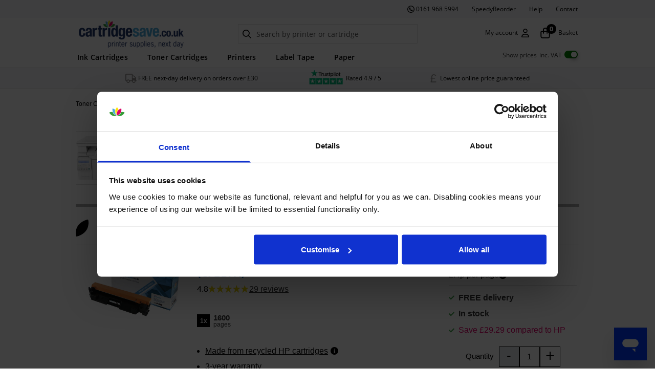

--- FILE ---
content_type: text/html; charset=utf-8
request_url: https://www.cartridgesave.co.uk/toner-cartridges/HP/LaserJet-Pro-MFP-M130nw.html
body_size: 61340
content:
<!doctype html>
<html data-n-head-ssr lang="en" data-n-head="%7B%22lang%22:%7B%22ssr%22:%22en%22%7D%7D">
  <head >
    <title>Buy HP LaserJet Pro MFP M130nw Toner Cartridges from undefined38.82</title><meta data-n-head="ssr" name="apple-mobile-web-app-capable" content="yes" data-hid="apple-mobile-web-app-capable"><meta data-n-head="ssr" data-hid="og:description" name="og:description" content="Buy ink and toner cartridges from the UK&#x27;s biggest cartridge shop. Free next-day delivery and lowest online price guaranteed."><meta data-n-head="ssr" data-hid="charset" charset="utf-8"><meta data-n-head="ssr" data-hid="viewport" name="viewport" content="width=device-width, initial-scale=1"><meta data-n-head="ssr" data-hid="mobile-web-app-capable" name="mobile-web-app-capable" content="yes"><meta data-n-head="ssr" data-hid="apple-mobile-web-app-title" name="apple-mobile-web-app-title" content="Cartridge Save"><meta data-n-head="ssr" data-hid="theme-color" name="theme-color" content="#4fbcef"><meta data-n-head="ssr" data-hid="og:type" name="og:type" property="og:type" content="website"><meta data-n-head="ssr" data-hid="og:title" name="og:title" property="og:title" content="Cartridge Save"><meta data-n-head="ssr" data-hid="og:site_name" name="og:site_name" property="og:site_name" content="Cartridge Save"><meta data-n-head="ssr" data-hid="description" name="description" content="Toner for HP LaserJet Pro MFP M130nw printer. Free Delivery over £30 &amp; award winning customer service at Cartridge Save."><link data-n-head="ssr" rel="icon" type="image/png" href="/favicon/favicon-32x32.png" sizes="32x32" data-hid="icon-favicon-32x32"><link data-n-head="ssr" rel="icon" type="image/png" href="/favicon/favicon-16x16.png" sizes="16x16" data-hid="icon-favicon-16x16"><link data-n-head="ssr" data-hid="apple-touch-icon" rel="apple-touch-icon" href="/favicon/apple-touch-icon.png"><link data-n-head="ssr" data-hid="msapplication-config" rel="msapplication-config" href="/favicon/browserconfig.xml"><link data-n-head="ssr" data-hid="mask-icon" rel="mask-icon" href="/favicon/safari-pinned-tab.svg"><link data-n-head="ssr" data-hid="shortcut-icon" rel="shortcut icon" href="/favicon/android-chrome-192x192.png"><link data-n-head="ssr" rel="manifest" href="/_nuxt/manifest.6dc9c1bc.json" data-hid="manifest"><link data-n-head="ssr" data-hid="canonical" rel="canonical" href="https://www.cartridgesave.co.uk/toner-cartridges/HP/LaserJet-Pro-MFP-M130nw.html"><script data-n-head="ssr" data-hid="new_relic" src="/nr.js" defer type="text/javascript" charset="utf8"></script><script data-n-head="ssr" data-hid="trustpilot" src="/tp.widget.bootstrap.min.js" defer async type="text/javascript" charset="utf8"></script><script data-n-head="ssr" data-hid="gtm-script">if(!window._gtm_init){window._gtm_init=1;(function(w,n,d,m,e,p){w[d]=(w[d]==1||n[d]=='yes'||n[d]==1||n[m]==1||(w[e]&&w[e][p]&&w[e][p]()))?1:0})(window,navigator,'doNotTrack','msDoNotTrack','external','msTrackingProtectionEnabled');(function(w,d,s,l,x,y){w[x]={};w._gtm_inject=function(i){if(w.doNotTrack||w[x][i])return;w[x][i]=1;w[l]=w[l]||[];w[l].push({'gtm.start':new Date().getTime(),event:'gtm.js'});var f=d.getElementsByTagName(s)[0],j=d.createElement(s);j.async=true;j.src='https://www.googletagmanager.com/gtm.js?id='+i;f.parentNode.insertBefore(j,f);};w[y]('GTM-K9KX68')})(window,document,'script','dataLayer','_gtm_ids','_gtm_inject')}</script><script data-n-head="ssr" src="https://consent.cookiebot.com/uc.js" async data-body="false" data-cbid="5b4bedf8-1afb-4b09-b2a1-fc93307ee38f" data-blockingmode="consent"></script><noscript data-n-head="ssr">&lt;link rel=&quot;stylesheet&quot; href=&quot;/_nuxt/fonts.css&quot;&gt;</noscript><link rel="modulepreload" href="/_nuxt/4205157.modern.js" as="script"><link rel="modulepreload" href="/_nuxt/72a9fee.modern.js" as="script"><link rel="preload" href="/_nuxt/css/396fb38.css" as="style"><link rel="modulepreload" href="/_nuxt/79532d3.modern.js" as="script"><link rel="preload" href="/_nuxt/css/2bbe5ad.css" as="style"><link rel="modulepreload" href="/_nuxt/ce9e110.modern.js" as="script"><link rel="preload" href="/_nuxt/css/23163ce.css" as="style"><link rel="modulepreload" href="/_nuxt/a494a25.modern.js" as="script"><link rel="preload" href="/_nuxt/css/6395b0b.css" as="style"><link rel="modulepreload" href="/_nuxt/bc6940a.modern.js" as="script"><link rel="preload" href="/_nuxt/css/7fab7a6.css" as="style"><link rel="modulepreload" href="/_nuxt/d03872a.modern.js" as="script"><link rel="preload" href="/_nuxt/css/5997e8b.css" as="style"><link rel="modulepreload" href="/_nuxt/d137daa.modern.js" as="script"><link rel="preload" href="/_nuxt/css/b590b0d.css" as="style"><link rel="modulepreload" href="/_nuxt/69a6937.modern.js" as="script"><link rel="stylesheet" href="/_nuxt/css/396fb38.css"><link rel="stylesheet" href="/_nuxt/css/2bbe5ad.css"><link rel="stylesheet" href="/_nuxt/css/23163ce.css"><link rel="stylesheet" href="/_nuxt/css/6395b0b.css"><link rel="stylesheet" href="/_nuxt/css/7fab7a6.css"><link rel="stylesheet" href="/_nuxt/css/5997e8b.css"><link rel="stylesheet" href="/_nuxt/css/b590b0d.css">
  </head>
  <body class="overflow-x-visible md_overflow-x-hidden" data-n-head="%7B%22class%22:%7B%22ssr%22:%22overflow-x-visible%20md_overflow-x-hidden%22%7D%7D">
    <noscript data-n-head="ssr" data-hid="gtm-noscript" data-pbody="true"><iframe src="https://www.googletagmanager.com/ns.html?id=GTM-K9KX68&" height="0" width="0" style="display:none;visibility:hidden" title="gtm"></iframe></noscript><div data-server-rendered="true" id="__nuxt"><!----><div id="__layout"><div class="flex flex-col min-h-screen"><svg width="0" height="0" style="position:absolute;visibility:hidden;"><symbol id="logo" xmlns="http://www.w3.org/2000/svg" viewBox="0 0 231 221.4210525"><g><path d="M79.2165 5.92401C77.6462 6.90053 76.1052 8.44147 73.0234 11.5234C69.9418 14.6048 68.4004 16.1463 67.424 17.7165C64.192 22.914 64.192 29.496 67.424 34.6935C68.4003 36.2635 69.9409 37.8041 73.0215 40.8848L73.023 40.8864C76.1049 43.9682 77.6462 45.5095 79.2165 46.486C84.414 49.718 90.996 49.718 96.1935 46.486C97.7638 45.5095 99.3048 43.9685 102.387 40.8867C105.469 37.8048 107.009 36.2638 107.986 34.6935C111.218 29.496 111.218 22.914 107.986 17.7165C107.009 16.1462 105.469 14.6053 102.387 11.5234C99.3048 8.44154 97.7638 6.90053 96.1935 5.92401C90.996 2.69202 84.414 2.69198 79.2165 5.92401Z" fill="#02C652"></path> <path d="M99.4928 102.341L135.353 66.4804C136.839 64.9946 138.603 63.8161 140.544 63.012C142.485 62.2079 144.566 61.7941 146.667 61.7941C148.768 61.7941 150.848 62.2079 152.79 63.012C154.731 63.8161 156.495 64.9946 157.98 66.4803L176 84.4998C175.891 84.608 88 172.5 88 172.5L0 84.4999C0.238745 84.2618 9.9816 74.5188 18.2092 66.291C19.6941 64.8059 21.4571 63.6279 23.3973 62.8242C25.3376 62.0205 27.4172 61.607 29.5173 61.6071C31.6174 61.6073 33.6969 62.0212 35.6371 62.8252C37.5772 63.6292 39.3399 64.8075 40.8246 66.2928L76.8743 102.342C78.3595 103.827 80.1227 105.005 82.0632 105.809C84.0037 106.613 86.0835 107.026 88.1838 107.026C90.2842 107.026 92.3639 106.612 94.3043 105.808C96.2447 105.004 98.0077 103.826 99.4928 102.341Z" fill="#02C652"></path></g></symbol> <symbol id="add_to_cart" xmlns="http://www.w3.org/2000/svg" viewBox="0 0 24 24"><g fill-rule="evenodd"><path d="M10.281 17.165c-1.177 0-2.147.97-2.147 2.147 0 1.177.97 2.147 2.147 2.147 1.177 0 2.147-.97 2.147-2.146a2.16 2.16 0 00-2.147-2.148zm0 2.994a.838.838 0 01-.847-.847c0-.475.372-.847.847-.847s.847.372.847.847a.865.865 0 01-.847.847zM17.386 17.165c-1.177 0-2.148.97-2.148 2.147 0 1.177.97 2.147 2.148 2.147 1.176 0 2.147-.97 2.147-2.147-.02-1.176-.97-2.147-2.147-2.147zm0 2.994a.838.838 0 01-.847-.847c0-.475.371-.847.847-.847.475 0 .847.372.847.847a.864.864 0 01-.847.847zM14.132 11.834a.66.66 0 01-.206-.033c-.007-.002-.012-.003-.017-.006a.598.598 0 01-.198-.117l-2.14-1.827a.499.499 0 01-.175-.375c0-.142.062-.276.175-.376a.627.627 0 01.42-.156c.158 0 .309.055.42.156l1.126.92V4.21c0-.293.266-.532.595-.532.328 0 .595.238.595.532v5.807l1.126-.92a.628.628 0 01.42-.155c.158 0 .308.055.42.156.112.1.174.234.174.375a.499.499 0 01-.174.376l-2.141 1.827a.62.62 0 01-.195.116l-.02.007a.62.62 0 01-.205.034z"></path> <path d="M19.634 6.035c.599 0 1.177.29 1.55.764.392.475.515 1.095.371 1.674l-1.549 6.36a1.968 1.968 0 01-1.92 1.508h-8.24c-.908 0-1.692-.62-1.92-1.508L5.407 4.797a.682.682 0 00-.66-.516H2.64A.644.644 0 012 3.64C2 3.288 2.29 3 2.64 3h2.107c.909 0 1.693.62 1.92 1.508l.392 1.527h4.524v1.302H7.39l1.796 7.206c.083.31.351.516.66.516h8.24c.31 0 .579-.206.661-.516l1.549-6.36a.65.65 0 00-.123-.578.686.686 0 00-.538-.268H16.68V6.035h2.955z"></path></g></symbol> <symbol id="added_to_cart" xmlns="http://www.w3.org/2000/svg" viewBox="0 0 24 24"><g fill-rule="evenodd"><path d="M10.547 16.567c-1.127 0-2.057.93-2.057 2.057 0 1.127.93 2.056 2.057 2.056a2.066 2.066 0 002.056-2.055c0-1.128-.93-2.058-2.056-2.058zM17.35 16.567c-1.127 0-2.057.93-2.057 2.057 0 1.127.93 2.056 2.057 2.056 1.127 0 2.056-.929 2.056-2.056-.02-1.126-.93-2.057-2.056-2.057z"></path> <path d="M19.506 5.908c.573 0 1.127.276 1.483.731.376.456.494 1.049.356 1.604l-1.483 6.091a1.885 1.885 0 01-1.84 1.444h-7.89c-.871 0-1.622-.593-1.84-1.444L5.879 4.722a.653.653 0 00-.632-.494H3.229a.616.616 0 01-.613-.614c0-.337.277-.613.613-.613h2.018c.87 0 1.621.593 1.839 1.444l.375 1.463h12.045zm-6.908 8.19a.971.971 0 00.695.293h.018a.951.951 0 00.704-.321l4.352-4.84c.37-.405.342-1.039-.056-1.407a.956.956 0 00-1.38.057l-3.666 4.082-1.76-1.795a.964.964 0 00-1.38 0c-.379.387-.379 1.02 0 1.407l2.473 2.524z"></path></g></symbol> <symbol id="empty_cart" xmlns="http://www.w3.org/2000/svg" viewBox="0 0 24 24"><g fill-rule="evenodd"><path d="M21.561 6.874a2.026 2.026 0 00-1.579-.779H7.16l-.4-1.558A2.024 2.024 0 004.801 3H2.653A.656.656 0 002 3.653c0 .358.294.653.653.653h2.148c.316 0 .59.21.673.527l2.57 10.234a2.024 2.024 0 001.958 1.537h8.4c.927 0 1.749-.632 1.96-1.537L21.94 8.58a1.931 1.931 0 00-.38-1.707zm-.904 1.41l-1.58 6.487a.695.695 0 01-.673.526h-8.402a.695.695 0 01-.674-.526L7.496 7.422h12.487a.7.7 0 01.548.274.662.662 0 01.126.589zM10.445 17.445c-1.2 0-2.19.99-2.19 2.19s.99 2.189 2.19 2.189a2.2 2.2 0 002.19-2.189c0-1.2-.99-2.19-2.19-2.19zm0 3.053a.854.854 0 01-.864-.864c0-.484.38-.863.864-.863s.863.379.863.863c0 .464-.4.864-.863.864zM17.688 17.445c-1.2 0-2.19.99-2.19 2.19s.99 2.189 2.19 2.189 2.19-.99 2.19-2.19c-.021-1.2-.99-2.19-2.19-2.19zm0 3.053a.854.854 0 01-.864-.864c0-.484.38-.863.864-.863.485 0 .864.379.864.863 0 .464-.4.864-.864.864z"></path></g></symbol> <symbol id="arrow_left" xmlns="http://www.w3.org/2000/svg" viewBox="0 0 24 24"><g fill-rule="evenodd"><path d="M24 13L2 13L2 11L24 11L24 13Z"></path> <path d="M6.61667 6L8 7.25423L2.76478 12L8 16.7458L6.61667 18L-5.24538e-07 12L6.61667 6Z"></path></g></symbol> <symbol id="arrow_right" xmlns="http://www.w3.org/2000/svg" viewBox="0 0 24 24"><g fill-rule="evenodd"><path d="M0 11L22 11L22 13L-3.49691e-07 13L0 11Z"></path> <path d="M17.3833 18L16 16.7458L21.2352 12L16 7.25423L17.3833 6L24 12L17.3833 18Z"></path></g></symbol> <symbol id="arrow_top" xmlns="http://www.w3.org/2000/svg" viewBox="0 0 24 24"><g fill-rule="evenodd"><path d="M11 24L11 2L13 2L13 24L11 24Z"></path> <path d="M18 6.61667L16.7458 8L12 2.76478L7.25423 8L6 6.61667L12 -2.62269e-07L18 6.61667Z"></path></g></symbol> <symbol id="arrow_down" xmlns="http://www.w3.org/2000/svg" viewBox="0 0 24 24"><g fill-rule="evenodd"><path d="M13 0L13 22L11 22L11 -8.74228e-08L13 0Z"></path> <path d="M6 17.3833L7.25423 16L12 21.2352L16.7458 16L18 17.3833L12 24L6 17.3833Z"></path></g></symbol> <symbol id="chevron_down" xmlns="http://www.w3.org/2000/svg" viewBox="0 0 24 24"><g fill-rule="evenodd"><path d="M2 8.364L3.6 7l8.4 7.254L20.4 7 22 8.364 12 17z"></path></g></symbol> <symbol id="chevron_up" xmlns="http://www.w3.org/2000/svg" viewBox="0 0 24 24"><g fill-rule="evenodd"><path d="M22 15.636L20.4 17 12 9.746 3.6 17 2 15.636 12 7z"></path></g></symbol> <symbol id="chevron_left" xmlns="http://www.w3.org/2000/svg" viewBox="0 0 24 24"><g fill-rule="evenodd"><path d="M15.636 2L17 3.6 9.746 12 17 20.4 15.636 22 7 12z"></path></g></symbol> <symbol id="chevron_right" xmlns="http://www.w3.org/2000/svg" viewBox="0 0 24 24"><g fill-rule="evenodd"><path d="M8.364 22L7 20.4l7.254-8.4L7 3.6 8.364 2 17 12z"></path></g></symbol> <symbol id="cross" xmlns="http://www.w3.org/2000/svg" viewBox="0 0 24 24"><g fill-rule="evenodd"><path d="M21.261 2.22a.748.748 0 00-1.057 0l-8.464 8.463-8.463-8.464a.748.748 0 10-1.058 1.058l8.464 8.463-8.464 8.464a.748.748 0 101.058 1.057l8.463-8.463 8.464 8.463a.748.748 0 101.057-1.057l-8.463-8.464 8.463-8.463a.748.748 0 000-1.058z"></path></g></symbol> <symbol id="heart" xmlns="http://www.w3.org/2000/svg" viewBox="0 0 24 24"><g fill-rule="evenodd"><path d="M12 20.273a.85.85 0 01-.52-.177l-.442-.341c-4.064-3.13-6.517-5.018-7.945-7.539-1.369-2.409-1.204-4.31-.827-5.482.46-1.423 1.496-2.569 2.918-3.225A5.605 5.605 0 017.544 3c1.764 0 3.394.748 4.456 1.98C13.06 3.748 14.69 3 16.455 3c.834 0 1.628.17 2.36.507 1.422.657 2.458 1.801 2.918 3.226.379 1.17.542 3.072-.827 5.482-1.429 2.52-3.885 4.412-7.954 7.546l-.432.335a.856.856 0 01-.52.177zM7.544 4.69c-.587 0-1.14.118-1.647.351-.987.456-1.703 1.24-2.015 2.21-.394 1.218-.155 2.648.689 4.134 1.251 2.21 3.45 3.91 7.427 6.975 3.978-3.063 6.176-4.766 7.428-6.974.844-1.486 1.082-2.917.69-4.135-.314-.969-1.03-1.754-2.017-2.21a3.898 3.898 0 00-1.645-.35c-1.594 0-3.075.88-3.686 2.19a.849.849 0 01-1.54 0c-.61-1.31-2.09-2.19-3.684-2.19z"></path></g></symbol> <symbol id="heart_fill" xmlns="http://www.w3.org/2000/svg" viewBox="0 0 24 24"><g fill-rule="evenodd"><path d="M12 20.429a.878.878 0 01-.52-.168l-.442-.325c-4.064-2.976-6.517-4.773-7.945-7.17-1.369-2.291-1.204-4.1-.827-5.215.46-1.353 1.496-2.443 2.918-3.067A5.85 5.85 0 017.544 4c1.764 0 3.394.711 4.456 1.883C13.06 4.711 14.69 4 16.455 4c.835 0 1.628.162 2.36.483 1.422.624 2.458 1.713 2.918 3.067.379 1.113.542 2.923-.827 5.215-1.429 2.397-3.885 4.196-7.954 7.176l-.432.32a.884.884 0 01-.52.168z"></path></g></symbol> <symbol id="home" xmlns="http://www.w3.org/2000/svg" viewBox="0 0 24 24"><g fill-rule="evenodd"><path d="M19.354 9.45v11.27c.001-.13-.002.099-.002.043 0 .053.025-.074.002-.026a.172.172 0 00-.015.053c-.008.05.041-.061.008-.024a.208.208 0 00-.026.045c-.02.045.056-.05.015-.02a.197.197 0 00-.037.036c-.02.026.072-.05-.002 0l-.012.007c-.031.016-.031.016 0 .001l.024-.01-.039.013c-.098.024.076.004-.029.006H5.65c-.28 0-.556.002-.835 0h-.045c-.076 0 .02-.004.026.004-.002-.004-.045-.012-.054-.014-.077-.018.027.004.023.01-.001.001-.04-.024-.046-.027-.072-.034.046.056 0-.001a.292.292 0 01-.037-.04c.01-.012.045.076.016.018a.687.687 0 01-.026-.047c.015-.008.025.087.01.023a.93.93 0 01-.015-.053c.012-.002.004.092.004.026V9.43c-.067.119-.135.236-.203.354L5.962 8.68l.989-.726c.621-.458 1.245-.915 1.866-1.374l2.174-1.6c.4-.293.814-.576 1.204-.886a.35.35 0 00.018-.012h-.414l1 .737c.712.523 1.424 1.045 2.135 1.57l1.969 1.45c.256.19.512.378.77.567.61.451 1.221.902 1.835 1.353.016.013.034.025.05.04.175.127.467.034.563-.148.113-.213.04-.425-.148-.562a604.21 604.21 0 01-1.691-1.247c-.267-.197-.532-.392-.798-.586l-1.86-1.369c-.729-.534-1.456-1.07-2.184-1.607-.402-.296-.797-.609-1.21-.89a.396.396 0 00-.432-.012l-1.456 1.07c-.902.664-1.805 1.327-2.706 1.992a1276.537 1276.537 0 00-3.582 2.64.446.446 0 00-.205.366c-.002.05 0 .098 0 .148v9.86c0 .42-.01.843 0 1.263a.96.96 0 00.948.945H19.037c.24 0 .47-.002.685-.14a.968.968 0 00.453-.826V9.44c0-.215-.189-.42-.41-.41-.225.02-.411.19-.411.42z"></path> <path d="M19.557 9.806l1.314.97.191.14c.174.127.466.035.562-.147.113-.214.037-.425-.148-.562l-1.314-.97-.191-.141c-.174-.127-.466-.035-.562.148-.112.215-.036.426.148.562zM2.937 10.917L4.916 9.46c.195-.144.392-.287.586-.433.173-.128.278-.361.148-.562-.11-.171-.377-.283-.562-.148l-2.093 1.54c-.158.116-.316.23-.472.348-.172.127-.277.361-.148.562.111.172.378.284.562.149zM14.05 13.809V20.34c0 .302-.012.607 0 .909v.014l.41-.41H9.56l.41.41V13.785c0-.066.01.026-.006.026a.727.727 0 01.02-.078c.019-.08-.042.07 0 0a.95.95 0 01.042-.067c.014.01-.062.066-.015.023.004-.004.056-.056.057-.053.01.014-.083.049-.008.01.007-.002.057-.033.057-.032-.016.007-.032.015-.049.02a.336.336 0 01.051-.016l.053-.012c-.064.008-.073.008-.026.007h3.719c.089.001-.012.004-.012-.005a.74.74 0 01.078.021c.074.018-.07-.045 0 0l.067.041c-.004.007-.075-.072-.023-.015a.651.651 0 01.054.058c-.007.004-.056-.089-.017-.02.002.003.041.066.04.069-.018.006-.027-.086-.013-.025l.02.078a.459.459 0 00-.007-.056v.05c.004.215.184.42.41.41.217-.01.417-.18.41-.41a1.04 1.04 0 00-1.024-1.024c-.094-.002-.19 0-.285 0h-3.089c-.1 0-.2-.002-.302 0-.548.01-.98.425-1.023.968-.015.182-.002.369-.002.551v4.746c0 .726-.01 1.452 0 2.175v.033c0 .221.189.41.41.41h4.901c.222 0 .41-.189.41-.41v-6.532c0-.301.009-.605 0-.908v-.015c0-.215-.188-.42-.41-.41a.426.426 0 00-.406.416z"></path></g></symbol> <symbol id="home_fill" xmlns="http://www.w3.org/2000/svg" viewBox="0 0 24 24"><g fill-rule="evenodd"><path d="M19.557 9.806l1.314.97.191.14c.174.127.466.035.562-.147.113-.214.037-.425-.148-.562l-1.314-.97-.191-.141c-.174-.127-.466-.035-.562.148-.112.215-.036.426.148.562zM2.937 10.917L4.916 9.46c.195-.144.392-.287.586-.433.173-.128.278-.361.148-.562-.11-.171-.377-.283-.562-.148l-2.093 1.54c-.158.116-.316.23-.472.348-.172.127-.277.361-.148.562.111.172.378.284.562.149z"></path> <path d="M19.355 9.45V20.738a.159.159 0 01-.002.025c0 .053.025-.074.002-.026a.133.133 0 00-.012.035.406.406 0 00-.003.018c-.008.05.04-.061.008-.024a.237.237 0 00-.026.045c-.02.045.056-.05.015-.02a.274.274 0 00-.036.034l-.001.002c-.02.026.07-.049.001-.002l-.003.002a.086.086 0 00-.011.006c-.032.017-.032.017-.001.002l.024-.01-.023.008a.562.562 0 01-.039.011H15.313l-.378-.009V12.49H9.14v8.358l-1.66-.004H5.65c-.28 0-.556.002-.835 0H4.77c-.076 0 .02-.004.026.004l-.01-.004-.037-.009-.007-.001c-.077-.018.027.004.023.01l-.016-.009-.028-.016a.089.089 0 00-.002-.002c-.071-.034.042.053.002.002l-.002-.003a.227.227 0 01-.037-.04c.011.005.018.017.022.026.007.013.009.02-.006-.008a.438.438 0 01-.026-.047c.008.002.013.017.015.029.004.017.003.028-.005-.006a.162.162 0 01-.007-.023l-.001-.004-.007-.026c.002 0 .003.002.004.005a.08.08 0 01.003.02l-.003-.02V9.429c-.067.119-.135.236-.203.354l.203-.15 1.292-.953.989-.726c.621-.458 1.245-.915 1.866-1.374l2.174-1.6c.337-.248.685-.487 1.02-.742a11.164 11.164 0 00.202-.156H11.8l.211.156c.264.193.525.387.79.58l.173.128c.654.48 1.307.961 1.96 1.443l1.97 1.45c.256.19.512.378.77.567l.034.026c.548.404 1.097.81 1.647 1.214l.154.113c.016.013.034.025.05.04.175.127.467.034.563-.148.113-.213.04-.425-.148-.562-.564-.414-1.128-.83-1.691-1.247a217.81 217.81 0 00-.798-.586l-1.86-1.369c-.729-.534-1.456-1.07-2.184-1.607-.402-.296-.797-.609-1.21-.89a.396.396 0 00-.432-.012l-1.456 1.07c-.902.664-1.805 1.327-2.706 1.992a1276.537 1276.537 0 00-3.582 2.64.446.446 0 00-.205.366c-.002.05 0 .098 0 .148v9.86c0 .42-.01.843 0 1.263a.96.96 0 00.948.945H9.14V12.49h5.794l-.07 9.172h4.172c.24 0 .47-.002.686-.14a.968.968 0 00.453-.826V9.44c0-.215-.189-.42-.41-.41"></path> <path d="M19.355 10.256v-.61l-1.647-1.214-.035-.026-.77-.566-1.968-1.45c-.654-.483-1.307-.963-1.961-1.444L12.8 4.82c-.264-.195-.525-.388-.789-.581-.334.255-.682.494-1.02.742l-2.173 1.6c-.621.46-1.245.916-1.866 1.374l-.989.726-1.292.953v11.081l.003.029c.006.006.01.02.013.033a.099.099 0 01.017.026c.008.009.015.015.015.014l.03.02c.01.001.027.005.038.008h.028c.279.002.556 0 .835 0h3.49v-7.06a1 1 0 011-1h3.731a1 1 0 011 1v7.06H19.248a.313.313 0 01.039-.01.086.086 0 01.011-.007.29.29 0 01.03-.03.218.218 0 01.015-.025.133.133 0 01.011-.034v-.036c.002-.33 0-.66 0-.989V10.256z"></path></g></symbol> <symbol id="store" xmlns="http://www.w3.org/2000/svg" viewBox="0 0 24 24"><g fill-rule="evenodd"><path d="M5.21602 10.7781C5.15525 11.0027 5.16536 11.1843 5.2323 11.3176L5.21602 10.7781ZM5.21602 10.7781C5.27661 10.5541 5.40553 10.2963 5.60276 10.0206M5.21602 10.7781L5.60276 10.0206M5.60276 10.0206L7.05524 7.99014M5.60276 10.0206L7.05524 7.99014M7.05524 7.99014H8.53621L6.42279 11.7745C6.11281 11.7695 5.85211 11.7245 5.65108 11.6474C5.43734 11.5655 5.29917 11.4508 5.2323 11.3176L7.05524 7.99014ZM6.67908 12.5614H17.321V18.6798C17.321 18.7553 17.2612 18.8137 17.1908 18.8137H14.3905V13.758C14.3905 13.5096 14.1925 13.3061 13.9442 13.3061H10.254C10.0057 13.3061 9.80771 13.5096 9.80771 13.758V18.8143L6.80939 18.8137H6.80937C6.73877 18.8137 6.67851 18.7551 6.67851 18.6792L6.67908 12.5614ZM18.7678 11.3176L18.8572 11.3625L18.7678 11.3176C18.7009 11.4508 18.5628 11.5655 18.349 11.6475C18.1358 11.7293 17.8553 11.775 17.5201 11.775H17.4299L15.3157 7.99072H16.9443L18.3973 10.0212L18.3973 10.0212C18.5945 10.2966 18.7235 10.5543 18.7841 10.7781C18.8448 11.0027 18.8347 11.1843 18.7678 11.3176ZM19.0263 9.56002L17.6364 7.61814V5.3203C17.6364 4.81296 17.2322 4.4 16.729 4.4H7.27097C6.76777 4.4 6.36356 4.81296 6.36356 5.3203V7.61754L4.9737 9.56003C4.97369 9.56004 4.97368 9.56005 4.97367 9.56006C4.45214 10.2884 4.28666 10.9765 4.47509 11.5198C4.6581 12.0474 5.16129 12.4013 5.90186 12.5182V18.6797C5.90186 19.187 6.30606 19.6 6.80926 19.6H17.1901C17.6933 19.6 18.0975 19.187 18.0975 18.6797L18.0981 12.5177C18.8387 12.401 19.3419 12.0473 19.5249 11.5197C19.7134 10.9765 19.5479 10.2884 19.0263 9.56005C19.0263 9.56004 19.0263 9.56003 19.0263 9.56002ZM7.14018 5.3203C7.14018 5.24468 7.20019 5.18575 7.27104 5.18575H16.7291C16.7995 5.18575 16.86 5.24485 16.86 5.3203V7.20492H7.14021L7.14018 5.3203ZM10.0243 7.99072L9.01761 11.775H7.31494L9.42916 7.99072H10.0243ZM9.82215 11.775L10.8289 7.99072H11.538V11.775H9.82215ZM12.3145 7.99072H13.0236L14.0303 11.775H12.3145L12.3145 7.99072ZM14.8349 11.775L13.8282 7.99072H14.424L16.5382 11.775H14.8349ZM13.6139 18.8137H10.5843V14.0919H13.6139V18.8137Z"></path></g></symbol> <symbol id="menu" xmlns="http://www.w3.org/2000/svg" viewBox="0 0 24 24"><g fill-rule="evenodd"><path d="M21.883 17.628l-3.27-3.407a5.694 5.694 0 001.301-3.64C19.914 7.502 17.51 5 14.557 5 11.604 5 9.2 7.504 9.2 10.58c0 3.077 2.404 5.58 5.357 5.58a5.212 5.212 0 003.495-1.355l3.27 3.407c.078.08.18.121.28.121.102 0 .203-.04.28-.121a.423.423 0 00.001-.584zm-7.326-2.293c-2.516 0-4.564-2.133-4.564-4.755 0-2.62 2.047-4.754 4.564-4.754 2.516 0 4.564 2.133 4.564 4.754 0 2.622-2.048 4.755-4.564 4.755zM2.417 5.833h5.566a.417.417 0 110 .834H2.417a.417.417 0 110-.834zM2.417 11.667h4.766a.417.417 0 110 .833H2.417a.417.417 0 110-.833zM2.417 16.667H10.383a.417.417 0 110 .833H2.417a.417.417 0 110-.833z"></path></g></symbol> <symbol id="message" xmlns="http://www.w3.org/2000/svg" viewBox="0 0 24 24"><g fill-rule="evenodd"><path d="M4.26182 20.3996C4.047 20.4006 3.84561 20.2963 3.72166 20.1216C3.59772 19.9459 3.56571 19.7217 3.63697 19.5191L4.7813 16.2814H4.78233C3.38704 13.9241 3.22798 11.0346 4.35578 8.53875C5.48462 6.04298 7.75777 4.25417 10.4483 3.74569C13.1377 3.23826 15.9067 4.07432 17.867 5.98724C19.8262 7.90015 20.7309 10.6491 20.2899 13.3526C19.8489 16.0562 18.119 18.3751 15.6537 19.5656C13.1874 20.7561 10.2965 20.6683 7.90771 19.331L4.45205 20.3738C4.39008 20.3913 4.32605 20.4006 4.26202 20.3996L4.26182 20.3996ZM7.99214 17.9524C8.11297 17.9535 8.23175 17.9865 8.33503 18.0506C10.3428 19.2732 12.8245 19.423 14.9645 18.4516C17.1045 17.4801 18.6269 15.5136 19.0307 13.1976C19.4345 10.8817 18.6681 8.51516 16.9826 6.87593C15.2981 5.23689 12.9122 4.53726 10.6101 5.00746C8.30701 5.47664 6.38508 7.05472 5.47609 9.22299C4.5662 11.3912 4.78617 13.8684 6.06376 15.8423C6.18873 16.0304 6.20939 16.2691 6.11953 16.4769L5.32635 18.7442L7.80919 17.996V17.995C7.86806 17.9733 7.92899 17.9588 7.99199 17.9526L7.99214 17.9524Z"></path></g></symbol> <symbol id="search" xmlns="http://www.w3.org/2000/svg" viewBox="0 0 24 24"><g fill-rule="evenodd"><path d="M21.668 20.108l-3.59-3.562c2.803-3.588 2.508-8.698-.713-11.917A8.948 8.948 0 0010.998 2c-2.41 0-4.671.934-6.368 2.629A8.937 8.937 0 002 10.992c0 2.408.934 4.669 2.63 6.364a8.948 8.948 0 006.368 2.628 8.893 8.893 0 005.532-1.916l3.565 3.612c.22.221.492.32.786.32.295 0 .566-.123.787-.32.443-.417.443-1.13 0-1.572zm-3.884-9.116a6.723 6.723 0 01-1.992 4.792 6.777 6.777 0 01-4.794 1.99 6.773 6.773 0 01-4.795-1.99 6.769 6.769 0 01-1.991-4.792c0-1.818.712-3.514 1.991-4.791a6.777 6.777 0 014.795-1.99c1.819 0 3.516.711 4.794 1.99a6.729 6.729 0 011.992 4.791z"></path></g></symbol> <symbol id="profile" xmlns="http://www.w3.org/2000/svg" viewBox="0 0 24 24"><g fill-rule="evenodd"><path d="M20.667 21.024a.978.978 0 01-.977.976H4.977A.98.98 0 014 21.024c0-4.58 3.73-8.292 8.333-8.292s8.333 3.712 8.333 8.292zm-8.334-7.317c-4.06 0-7.352 3.276-7.352 7.317 0-.002 14.71 0 14.71 0-.005-4.041-3.296-7.317-7.358-7.317zm0-1.95c-2.707 0-4.901-2.185-4.901-4.879C7.432 4.184 9.626 2 12.333 2c2.708 0 4.902 2.184 4.902 4.878s-2.194 4.878-4.902 4.878zm0-.976c2.166 0 3.922-1.748 3.922-3.903 0-2.155-1.756-3.902-3.922-3.902-2.165 0-3.921 1.747-3.921 3.902 0 2.155 1.756 3.902 3.921 3.902z"></path></g></symbol> <symbol id="profile_fill" xmlns="http://www.w3.org/2000/svg" viewBox="0 0 24 24"><g fill-rule="evenodd"><path d="M20.667 21.024a.978.978 0 01-.977.976H4.977A.98.98 0 014 21.024c0-4.58 3.73-8.292 8.333-8.292s8.333 3.712 8.333 8.292zm-8.334-9.268c-2.707 0-4.901-2.184-4.901-4.878S9.626 2 12.333 2c2.708 0 4.902 2.184 4.902 4.878s-2.194 4.878-4.902 4.878z"></path></g></symbol> <symbol id="newsletter" xmlns="http://www.w3.org/2000/svg" viewBox="0 0 24 24"><g fill-rule="evenodd"><path d="M18.508 7.365v-4a.956.956 0 00-.953-.952H5.492a.956.956 0 00-.953.953v4c-1.904 1.936-2.031 1.968-2 2.127v11.079c0 .318.127.603.317.794.191.19.477.317.794.317h15.683c.317 0 .603-.126.794-.317.19-.19.317-.476.317-.794V9.492c.064-.222.032-.127-1.936-2.127zm1.365 13.175v.032l-5.174-5.143 5.174-5.175V20.54zm-.127-11.047l-1.238 1.206V8.254l1.238 1.239zM5.492 3.048h12.063c.19 0 .317.159.317.318v7.968l-3.84 3.872-2.508 2.476-6.35-6.35V3.366c0-.158.128-.317.318-.317zM3.207 20.603V10.254l5.142 5.175-5.142 5.174zM4.54 8.254v2.445L3.334 9.492 4.54 8.254zm-.858 12.793H3.65l5.175-5.174L11.3 18.35a.307.307 0 00.445 0l2.475-2.476 5.176 5.174H3.682z"></path> <path d="M7.333 6.286h8.381M7.333 8.381h8.381M7.333 10.477h8.381"></path></g></symbol> <symbol id="info" xmlns="http://www.w3.org/2000/svg" viewBox="0 0 24 24"><g fill-rule="evenodd"><path d="M3.59961 12.0001C3.59961 16.6393 7.36042 20.4001 11.9996 20.4001C16.6388 20.4001 20.3996 16.6393 20.3996 12.0001C20.3996 7.36091 16.6388 3.6001 11.9996 3.6001C7.36042 3.6001 3.59961 7.36091 3.59961 12.0001ZM18.8723 12.0001C18.8723 15.7958 15.7953 18.8728 11.9996 18.8728C8.20385 18.8728 5.12683 15.7958 5.12683 12.0001C5.12683 8.20439 8.20385 5.12737 11.9996 5.12737C15.7953 5.12737 18.8723 8.20439 18.8723 12.0001ZM12.7632 15.0546V12.0001C12.7632 11.5784 12.4213 11.2365 11.9995 11.2365C11.5778 11.2365 11.2359 11.5784 11.2359 12.0001V15.0546C11.2359 15.4764 11.5778 15.8183 11.9995 15.8183C12.4213 15.8183 12.7632 15.4764 12.7632 15.0546ZM12.5395 10.2492C12.2413 10.5474 11.7578 10.5474 11.4596 10.2492C11.1613 9.95095 11.1613 9.46744 11.4596 9.16922C11.7578 8.87101 12.2413 8.87101 12.5395 9.16922C12.8377 9.46744 12.8377 9.95095 12.5395 10.2492Z"></path> <path d="M3.59961 12.0001C3.59961 16.6393 7.36042 20.4001 11.9996 20.4001C16.6388 20.4001 20.3996 16.6393 20.3996 12.0001C20.3996 7.36091 16.6388 3.6001 11.9996 3.6001C7.36042 3.6001 3.59961 7.36091 3.59961 12.0001ZM18.8723 12.0001C18.8723 15.7958 15.7953 18.8728 11.9996 18.8728C8.20385 18.8728 5.12683 15.7958 5.12683 12.0001C5.12683 8.20439 8.20385 5.12737 11.9996 5.12737C15.7953 5.12737 18.8723 8.20439 18.8723 12.0001ZM12.7632 15.0546V12.0001C12.7632 11.5784 12.4213 11.2365 11.9995 11.2365C11.5778 11.2365 11.2359 11.5784 11.2359 12.0001V15.0546C11.2359 15.4764 11.5778 15.8183 11.9995 15.8183C12.4213 15.8183 12.7632 15.4764 12.7632 15.0546ZM12.5395 10.2492C12.2413 10.5474 11.7578 10.5474 11.4596 10.2492C11.1613 9.95095 11.1613 9.46744 11.4596 9.16922C11.7578 8.87101 12.2413 8.87101 12.5395 9.16922C12.8377 9.46744 12.8377 9.95095 12.5395 10.2492Z"></path></g></symbol> <symbol id="info_circle" xmlns="http://www.w3.org/2000/svg" viewBox="0 0 24 24"><g fill-rule="evenodd"><path d="M12 2.4A9.588 9.588 0 002.4 12c0 5.311 4.288 9.6 9.6 9.6 5.311 0 9.6-4.289 9.6-9.6 0-5.312-4.289-9.6-9.6-9.6zm1.515 14.933c0 .47-.405.875-.875.875h-1.323a.893.893 0 01-.875-.875v-5.59c0-.49.405-.874.875-.874h1.323c.469 0 .875.405.875.875v5.59zm-1.537-7.915c-.982 0-1.792-.81-1.792-1.813s.811-1.814 1.792-1.814c1.003 0 1.813.811 1.813 1.814 0 1.003-.81 1.813-1.813 1.813z"></path></g></symbol> <symbol id="info_shield" xmlns="http://www.w3.org/2000/svg" viewBox="0 0 24 24"><g fill-rule="evenodd"><path d="M11.945 2L4 5.46c0 10.662 1.34 12.014 7.945 16.402 6.605-4.388 7.945-5.74 7.945-16.402L11.945 2zm0 4.469c.685 0 1.241.556 1.241 1.241l-.248 4.47a.993.993 0 11-1.986 0l-.249-4.47c0-.685.556-1.241 1.242-1.241zm0 7.448a1.49 1.49 0 110 2.98 1.49 1.49 0 010-2.98z"></path></g></symbol> <symbol id="error" xmlns="http://www.w3.org/2000/svg" viewBox="0 0 24 24"><g fill-rule="evenodd"><path d="M3 12C3 16.9706 7.02944 21 12 21C16.9706 21 21 16.9706 21 12C21 7.02944 16.9706 3 12 3C7.02944 3 3 7.02944 3 12ZM19.3636 12C19.3636 16.0668 16.0668 19.3636 12 19.3636C7.93318 19.3636 4.63636 16.0668 4.63636 12C4.63636 7.93318 7.93318 4.63636 12 4.63636C16.0668 4.63636 19.3636 7.93318 19.3636 12ZM11.1818 8.72727V12C11.1818 12.4519 11.5481 12.8182 12 12.8182C12.4519 12.8182 12.8182 12.4519 12.8182 12V8.72727C12.8182 8.2754 12.4519 7.90909 12 7.90909C11.5481 7.90909 11.1818 8.2754 11.1818 8.72727ZM12.5785 13.876C12.8981 14.1955 12.8981 14.7136 12.5785 15.0331C12.259 15.3526 11.741 15.3526 11.4215 15.0331C11.1019 14.7136 11.1019 14.1955 11.4215 13.876C11.741 13.5565 12.259 13.5565 12.5785 13.876Z"></path> <path d="M3 12C3 16.9706 7.02944 21 12 21C16.9706 21 21 16.9706 21 12C21 7.02944 16.9706 3 12 3C7.02944 3 3 7.02944 3 12ZM19.3636 12C19.3636 16.0668 16.0668 19.3636 12 19.3636C7.93318 19.3636 4.63636 16.0668 4.63636 12C4.63636 7.93318 7.93318 4.63636 12 4.63636C16.0668 4.63636 19.3636 7.93318 19.3636 12ZM11.1818 8.72727V12C11.1818 12.4519 11.5481 12.8182 12 12.8182C12.4519 12.8182 12.8182 12.4519 12.8182 12V8.72727C12.8182 8.2754 12.4519 7.90909 12 7.90909C11.5481 7.90909 11.1818 8.2754 11.1818 8.72727ZM12.5785 13.876C12.8981 14.1955 12.8981 14.7136 12.5785 15.0331C12.259 15.3526 11.741 15.3526 11.4215 15.0331C11.1019 14.7136 11.1019 14.1955 11.4215 13.876C11.741 13.5565 12.259 13.5565 12.5785 13.876Z"></path></g></symbol> <symbol id="question_mark" xmlns="http://www.w3.org/2000/svg" viewBox="0 0 24 24"><g fill-rule="evenodd"><path d="M12 19.5C13.9894 19.5 15.8971 18.7098 17.3035 17.3035C18.7098 15.8971 19.5 13.9894 19.5 12C19.5 10.0106 18.7098 8.10287 17.3035 6.69653C15.8971 5.29021 13.9894 4.5 12 4.5C10.0106 4.5 8.10287 5.29022 6.69653 6.69653C5.29021 8.10285 4.5 10.0106 4.5 12C4.50245 13.9881 5.29328 15.8946 6.69967 17.3003C8.10538 18.7067 10.0119 19.4975 12 19.5ZM12 5.96394C13.6 5.96394 15.1352 6.59967 16.2669 7.73139C17.3986 8.86307 18.0343 10.3975 18.0343 11.9983C18.0343 13.5983 17.3992 15.1335 16.2675 16.2652C15.1358 17.3968 13.6014 18.0326 12.0013 18.0332C10.4006 18.0332 8.86607 17.3981 7.7339 16.2664C6.60223 15.1353 5.96582 13.6003 5.96582 12.0002C5.96766 10.4002 6.60339 8.86622 7.735 7.73516C8.86607 6.60348 10.3998 5.9677 12 5.96598V5.96394ZM12.6829 15.6752V15.6758C12.6829 15.9891 12.4935 16.2717 12.2041 16.3919C11.9142 16.512 11.5807 16.4452 11.3594 16.2239C11.1374 16.002 11.0712 15.6685 11.1914 15.3791C11.3109 15.0891 11.5936 14.9003 11.9074 14.9003C12.1134 14.9003 12.3108 14.9819 12.4561 15.1278C12.6014 15.2737 12.6829 15.4711 12.6829 15.6771V15.6752ZM9.4889 9.63366C9.42085 9.44055 9.43311 9.22905 9.522 9.04514C9.73412 8.59946 10.0676 8.22304 10.4839 7.9582C10.9001 7.69398 11.3826 7.55176 11.8761 7.54929H11.892H11.8914C12.5799 7.55175 13.2408 7.82088 13.7355 8.29904C14.2302 8.77784 14.5214 9.42889 14.5471 10.1167C14.5649 10.6813 14.4 11.2361 14.0776 11.6996C13.7551 12.1637 13.2916 12.5107 12.7564 12.6903C12.7564 12.6903 12.6798 12.7173 12.6798 12.7626V13.3781H12.6792C12.6792 13.8042 12.334 14.1494 11.908 14.1494C11.4819 14.1494 11.1368 13.8042 11.1368 13.3781V12.7626C11.1441 12.0638 11.5959 11.447 12.2605 11.2294C12.7184 11.0743 13.0213 10.6378 13.0059 10.1541C12.9747 9.56315 12.4904 9.09723 11.8982 9.08865C11.4776 9.09355 11.0969 9.33693 10.9173 9.71641C10.783 10.0015 10.4894 10.1762 10.1749 10.1578C9.86039 10.14 9.58881 9.9322 9.48888 9.63365L9.4889 9.63366Z"></path></g></symbol> <symbol id="mail" xmlns="http://www.w3.org/2000/svg" viewBox="0 0 24 24"><g fill-rule="evenodd"><path d="M19.713 19.587H4.126A2.126 2.126 0 012 17.462V6.126C2 4.952 2.952 4 4.126 4h15.587c1.173 0 2.125.952 2.125 2.126v11.336a2.126 2.126 0 01-2.125 2.125zM4.126 5.417a.708.708 0 00-.709.709v11.336a.71.71 0 00.708.708h15.588a.709.709 0 00.708-.708V6.126a.709.709 0 00-.708-.709H4.126z"></path> <path d="M11.919 12.134a2.125 2.125 0 01-1.297-.44L2.751 5.638a.71.71 0 11.864-1.126l7.872 6.057a.71.71 0 00.864 0l7.872-6.057a.71.71 0 11.864 1.126l-7.872 6.058c-.372.285-.828.44-1.296.44z"></path></g></symbol> <symbol id="marker" xmlns="http://www.w3.org/2000/svg" viewBox="0 0 24 24"><g fill-rule="evenodd"><path d="M12.7391 19.5149C13.4579 18.9078 14.1764 18.2219 14.8489 17.469C16.8102 15.2733 17.9998 12.9602 17.9998 10.6001C17.9998 6.7341 15.0449 3.6001 11.3998 3.6001C7.75472 3.6001 4.7998 6.7341 4.7998 10.6001C4.7998 12.9602 5.98939 15.2733 7.95068 17.469C8.62318 18.2219 9.34176 18.9078 10.0605 19.5149C10.3125 19.7277 10.547 19.9158 10.7581 20.0775C10.8868 20.1761 10.9806 20.245 11.0337 20.2825C11.2554 20.4393 11.5442 20.4393 11.7659 20.2825C11.819 20.245 11.9128 20.1761 12.0415 20.0775C12.2526 19.9158 12.4871 19.7277 12.7391 19.5149ZM13.8906 16.5062C13.2637 17.208 12.5901 17.851 11.9167 18.4197C11.7329 18.5749 11.5597 18.7156 11.3997 18.8409C11.2398 18.7156 11.0665 18.5749 10.8827 18.4197C10.2093 17.851 9.53572 17.208 8.90885 16.5062C7.15764 14.5456 6.11973 12.5275 6.11973 10.6001C6.11973 7.50729 8.48366 5.00009 11.3997 5.00009C14.3158 5.00009 16.6797 7.50729 16.6797 10.6001C16.6797 12.5275 15.6418 14.5456 13.8906 16.5062ZM11.3998 13.4001C9.94173 13.4001 8.75977 12.1465 8.75977 10.6001C8.75977 9.0537 9.94173 7.8001 11.3998 7.8001C12.8578 7.8001 14.0398 9.0537 14.0398 10.6001C14.0398 12.1465 12.8578 13.4001 11.3998 13.4001ZM12.7199 10.6001C12.7199 11.3733 12.1289 12.0001 11.3999 12.0001C10.6709 12.0001 10.0799 11.3733 10.0799 10.6001C10.0799 9.82689 10.6709 9.20009 11.3999 9.20009C12.1289 9.20009 12.7199 9.82689 12.7199 10.6001Z"></path> <path d="M12.7391 19.5149C13.4579 18.9078 14.1764 18.2219 14.8489 17.469C16.8102 15.2733 17.9998 12.9602 17.9998 10.6001C17.9998 6.7341 15.0449 3.6001 11.3998 3.6001C7.75472 3.6001 4.7998 6.7341 4.7998 10.6001C4.7998 12.9602 5.98939 15.2733 7.95068 17.469C8.62318 18.2219 9.34176 18.9078 10.0605 19.5149C10.3125 19.7277 10.547 19.9158 10.7581 20.0775C10.8868 20.1761 10.9806 20.245 11.0337 20.2825C11.2554 20.4393 11.5442 20.4393 11.7659 20.2825C11.819 20.245 11.9128 20.1761 12.0415 20.0775C12.2526 19.9158 12.4871 19.7277 12.7391 19.5149ZM13.8906 16.5062C13.2637 17.208 12.5901 17.851 11.9167 18.4197C11.7329 18.5749 11.5597 18.7156 11.3997 18.8409C11.2398 18.7156 11.0665 18.5749 10.8827 18.4197C10.2093 17.851 9.53572 17.208 8.90885 16.5062C7.15764 14.5456 6.11973 12.5275 6.11973 10.6001C6.11973 7.50729 8.48366 5.00009 11.3997 5.00009C14.3158 5.00009 16.6797 7.50729 16.6797 10.6001C16.6797 12.5275 15.6418 14.5456 13.8906 16.5062ZM11.3998 13.4001C9.94173 13.4001 8.75977 12.1465 8.75977 10.6001C8.75977 9.0537 9.94173 7.8001 11.3998 7.8001C12.8578 7.8001 14.0398 9.0537 14.0398 10.6001C14.0398 12.1465 12.8578 13.4001 11.3998 13.4001ZM12.7199 10.6001C12.7199 11.3733 12.1289 12.0001 11.3999 12.0001C10.6709 12.0001 10.0799 11.3733 10.0799 10.6001C10.0799 9.82689 10.6709 9.20009 11.3999 9.20009C12.1289 9.20009 12.7199 9.82689 12.7199 10.6001Z"></path></g></symbol> <symbol id="marker_fill" xmlns="http://www.w3.org/2000/svg" viewBox="0 0 24 24"><g fill-rule="evenodd"><path d="M12.438 22c2.597-2.948 7.509-8.491 7.509-12.562 0-4.07-3.369-7.438-7.509-7.438C8.368 2 5 5.369 5 9.438c0 4.07 4.912 9.614 7.438 12.562zm0-15.65c1.755 0 3.158 1.404 3.158 3.088a3.144 3.144 0 01-3.158 3.158c-1.684 0-3.087-1.403-3.087-3.158 0-1.684 1.403-3.087 3.087-3.087z"></path></g></symbol> <symbol id="minus" xmlns="http://www.w3.org/2000/svg" viewBox="0 0 24 24"><g fill-rule="evenodd"><path d="M5 13H19C19.5523 13 20 12.5523 20 12C20 11.4477 19.5523 11 19 11H5C4.44772 11 4 11.4477 4 12C4 12.5523 4.44772 13 5 13Z"></path></g></symbol> <symbol id="plus" xmlns="http://www.w3.org/2000/svg" viewBox="0 0 24 24"><g fill-rule="evenodd"><path d="M11 11V5C11 4.44772 11.4477 4 12 4C12.5523 4 13 4.44772 13 5V11H19C19.5523 11 20 11.4477 20 12C20 12.5523 19.5523 13 19 13H13V19C13 19.5523 12.5523 20 12 20C11.4477 20 11 19.5523 11 19V13H5C4.44772 13 4 12.5523 4 12C4 11.4477 4.44772 11 5 11H11Z"></path> <path d="M11 11V5C11 4.44772 11.4477 4 12 4C12.5523 4 13 4.44772 13 5V11H19C19.5523 11 20 11.4477 20 12C20 12.5523 19.5523 13 19 13H13V19C13 19.5523 12.5523 20 12 20C11.4477 20 11 19.5523 11 19V13H5C4.44772 13 4 12.5523 4 12C4 11.4477 4.44772 11 5 11H11Z"></path></g></symbol> <symbol id="more" xmlns="http://www.w3.org/2000/svg" viewBox="0 0 24 24"><g fill-rule="evenodd"><path d="M13.907 11.813c0 1.354-1.1 2.454-2.454 2.454A2.455 2.455 0 019 11.813c0-1.353 1.1-2.453 2.453-2.453 1.354 0 2.454 1.1 2.454 2.453zm-2.454-4.906c1.354 0 2.454-1.1 2.454-2.454C13.907 3.1 12.807 2 11.453 2A2.455 2.455 0 009 4.453c0 1.354 1.1 2.454 2.453 2.454zm0 9.813A2.455 2.455 0 009 19.173c0 1.354 1.1 2.454 2.453 2.454 1.354 0 2.454-1.1 2.454-2.454 0-1.353-1.1-2.453-2.454-2.453z"></path></g></symbol> <symbol id="credits" xmlns="http://www.w3.org/2000/svg" viewBox="0 0 24 24"><g fill-rule="evenodd"><path d="M8.462 3c-1.722 0-3.282.338-4.45.922C2.845 4.506 2 5.377 2 6.452v10.34c0 1.065.835 1.932 2.006 2.517 1.17.585 2.733.929 4.456.929 1.448 0 2.78-.248 3.863-.674.847.43 1.802.674 2.814.674a6.253 6.253 0 006.246-6.247 6.253 6.253 0 00-6.246-6.246c-.075 0-.15.005-.223.007v-1.3c0-1.075-.838-1.946-2.005-2.53C11.743 3.338 10.183 3 8.46 3zm0 .868c1.61 0 3.064.334 4.078.842 1.015.507 1.528 1.153 1.528 1.743-.2.914-.87 1.418-1.528 1.736-1.014.508-2.469.842-4.078.842-1.61 0-3.065-.334-4.08-.842-.752-.39-1.436-.983-1.527-1.736 0-.59.513-1.236 1.528-1.743 1.014-.508 2.469-.842 4.079-.842zm-5.6 4.335c.318.293.713.555 1.15.774 1.168.584 2.728.922 4.45.922.746 0 1.46-.069 2.126-.188a6.276 6.276 0 00-1.211 1.864c-.298.026-.603.047-.916.047-1.607 0-3.059-.335-4.072-.841-1.013-.507-1.527-1.144-1.527-1.743v-.835zm12.276.404a5.378 5.378 0 015.385 5.384 5.378 5.378 0 01-5.385 5.385 5.378 5.378 0 01-5.384-5.385 5.378 5.378 0 015.384-5.384zm-12.276 2.18c.317.292.708.55 1.144.768 1.17.585 2.732.929 4.456.929.21 0 .414-.01.619-.02a6.27 6.27 0 00-.189 1.527c0 .07.005.14.007.209-.145.006-.29.007-.437.007-1.607 0-3.06-.335-4.072-.842-1.013-.506-1.528-1.143-1.528-1.743v-.834zm0 2.585c.317.292.708.55 1.144.767 1.17.585 2.732.93 4.456.93.176 0 .352-.006.525-.014.102.593.287 1.158.545 1.683a10.81 10.81 0 01-1.07.053c-1.607 0-3.06-.335-4.072-.841-1.013-.506-1.528-1.143-1.528-1.743v-.835zm0 2.585c.317.292.708.55 1.144.767 1.17.585 2.732.929 4.456.929.536 0 1.057-.03 1.554-.094a6.245 6.245 0 001.367 1.413c-.85.25-1.85.404-2.921.404-1.607 0-3.058-.335-4.072-.841-1.014-.507-1.528-1.144-1.528-1.744v-.834z"></path></g></symbol> <symbol id="rewards" xmlns="http://www.w3.org/2000/svg" viewBox="0 0 24 24"><g fill-rule="evenodd"><path d="M10.663 15.912a.3.3 0 00-.299-.299H3.605a5.602 5.602 0 015.587-5.297c1.078 0 2.125.307 3.027.89a.299.299 0 00.324-.503 6.17 6.17 0 00-3.35-.984A6.2 6.2 0 003 15.911a.3.3 0 00.3.3h7.065a.3.3 0 00.298-.3h0zM9.09 9.163a3.587 3.587 0 003.582-3.583A3.585 3.585 0 009.09 2a3.584 3.584 0 00-3.58 3.58 3.585 3.585 0 003.58 3.583zm0-6.565a2.987 2.987 0 012.984 2.982 2.988 2.988 0 01-2.985 2.986A2.987 2.987 0 016.107 5.58 2.986 2.986 0 019.09 2.598z"></path> <path d="M18.945 19.427l-2.071-3.013c.395-.52.614-1.148.619-1.812a3.05 3.05 0 00-3.023-3.068 3.057 3.057 0 00-3.067 3.025c-.005.681.219 1.31.595 1.82L9.88 19.363a.299.299 0 00.306.465l1.675-.357.294 1.573a.3.3 0 00.556.087l1.712-3.168 1.667 3.192a.299.299 0 00.558-.08l.317-1.567 1.667.381a.299.299 0 00.312-.462h0zm-4.495-7.295h.015a2.45 2.45 0 012.43 2.466 2.425 2.425 0 01-.73 1.724 2.431 2.431 0 01-1.717.704h-.019A2.449 2.449 0 0112 14.562a2.453 2.453 0 012.45-2.43h0zm-1.863 7.97l-.195-1.044a.298.298 0 00-.356-.238l-1.225.262 1.596-2.25c.423.385.954.65 1.543.747l-1.363 2.523zm4.213-1.247a.3.3 0 00-.36.232l-.21 1.041-1.328-2.542a3.016 3.016 0 001.554-.724l1.562 2.27-1.219-.277z"></path></g></symbol> <symbol id="shipping" xmlns="http://www.w3.org/2000/svg" viewBox="0 0 24 24"><g fill-rule="evenodd"><path d="M21.998 7.324L17.845 2H7.154L3 7.324V22h19l-.002-14.676zm-1.643-.357h-7.31V3.103h4.284l3.026 3.864zM7.668 3.103h4.283v3.864h-7.31l3.027-3.864zM4.062 20.895V8.037h16.873v12.858H4.063zm8.436-10.486l2.802 2.824-.772.78-1.514-1.527v5.78h-1.063v-5.78l-1.513 1.526-.772-.779 2.832-2.824z"></path></g></symbol> <symbol id="return" xmlns="http://www.w3.org/2000/svg" viewBox="0 0 24 24"><g fill-rule="evenodd"><path d="M21.218 7.18L17.017 2H6.202L2 7.18v14.278h19.22L21.218 7.18zm-1.662-.348h-7.394V3.074h4.333l3.062 3.758zM6.723 3.074h4.333v3.758H3.661l3.061-3.758zm-3.648 17.31V7.873h17.07v12.51H3.073z"></path> <path d="M12.584 14.034l.44-.435h-2.543c-.339 0-.643.034-.882.201-.474.334-.576.87-.441 1.237.102.4.407.835 1.017.87.509.033 1.018.033 1.56.033h1.154c.34 0 .577.268.577.568-.002.3-.272.534-.578.534H10.99c-.305 0-.577 0-.883-.034a2.225 2.225 0 01-2.034-1.705c-.272-.969.102-1.939.95-2.507.508-.334 1.051-.4 1.525-.4h2.544l-.543-.436a.612.612 0 01-.17-.4c0-.134.068-.3.17-.401.103-.1.273-.134.408-.134a.63.63 0 01.406.168l1.459 1.437c.102.1.17.268.135.401 0 .133-.068.3-.17.4l-1.39 1.439a.63.63 0 01-.407.167.564.564 0 01-.407-.167.612.612 0 01-.17-.401.434.434 0 01.171-.435z"></path></g></symbol> <symbol id="safety" xmlns="http://www.w3.org/2000/svg" viewBox="0 0 24 24"><g fill-rule="evenodd"><path d="M11.667 2a4.62 4.62 0 00-4.598 4.644V9.24h-1.61a.46.46 0 00-.459.46v9.196a.46.46 0 00.253.414l4.828 2.321c1.008.49 2.187.49 3.195 0l4.804-2.321a.46.46 0 00.253-.414V9.7a.46.46 0 00-.46-.46h-1.609V6.644A4.62 4.62 0 0011.666 2zM7.989 6.644a3.679 3.679 0 017.356 0V9.24H7.989V6.644zm9.425 11.954l-4.552 2.207a2.737 2.737 0 01-2.39 0L5.92 18.621v-8.46h11.494v8.437z"></path> <path d="M11.681 17.652a.563.563 0 00.563-.563v-2.252a.563.563 0 10-1.126 0v2.252a.563.563 0 00.563.563z"></path></g></symbol> <symbol id="star" xmlns="http://www.w3.org/2000/svg" viewBox="0 0 11 10"><g fill-rule="evenodd"><path d="M5.5 0l1.235 3.8h3.996L7.498 6.15l1.235 3.8L5.5 7.6 2.267 9.95l1.235-3.8L.269 3.8h3.996L5.5 0z"></path></g></symbol> <symbol id="show_password" xmlns="http://www.w3.org/2000/svg" viewBox="0 0 24 24"><g fill-rule="evenodd"><path d="M11.974 17.727c3.815 0 7.425-2.052 9.903-5.63a.41.41 0 000-.466C19.399 8.051 15.789 6 11.974 6 8.16 6 4.55 8.053 2.073 11.631a.409.409 0 000 .466c2.477 3.577 6.086 5.63 9.901 5.63zm0-10.909c3.46 0 6.749 1.836 9.065 5.046-2.316 3.21-5.606 5.045-9.065 5.045-3.46 0-6.749-1.834-9.064-5.045 2.314-3.211 5.604-5.046 9.064-5.046z"></path> <path d="M11.974 16.257a4.399 4.399 0 004.395-4.394 4.399 4.399 0 00-4.395-4.394 4.399 4.399 0 00-4.394 4.395 4.399 4.399 0 004.394 4.393zm0-7.97a3.58 3.58 0 013.576 3.576 3.58 3.58 0 01-3.576 3.576 3.58 3.58 0 01-3.576-3.576 3.58 3.58 0 013.576-3.576z"></path> <path d="M11.974 14.43a2.57 2.57 0 002.568-2.567 2.57 2.57 0 00-3.734-2.285.41.41 0 00-.21.468l.265 1.005-.876-.188a.41.41 0 00-.478.287 2.57 2.57 0 002.465 3.28z"></path></g></symbol> <symbol id="phone" xmlns="http://www.w3.org/2000/svg" viewBox="0 0 24 24"><g fill-rule="evenodd"><path d="M16.028 20.747a7.54 7.54 0 01-1.845-.232c-4.461-1.124-10.827-7.49-11.95-11.95-.454-1.8-.241-3.611.614-5.236a2.466 2.466 0 011.825-1.301c.78-.116 1.55.134 2.11.694l1.825 1.825c.719.718.926 1.817.518 2.732-.214.482-.488.89-.813 1.214-.222.223-.267.592-.132 1.096.492 1.834 3.143 4.487 4.978 4.979.505.135.874.09 1.097-.133a4.01 4.01 0 011.214-.812c.915-.41 2.014-.201 2.732.517l1.825 1.825c.56.56.813 1.329.694 2.11a2.46 2.46 0 01-1.301 1.824 7.22 7.22 0 01-3.391.848zM5.044 3.25a1.224 1.224 0 00-1.092.662c-.72 1.367-.89 2.83-.508 4.348 1.017 4.04 7.003 10.027 11.043 11.043 1.517.383 2.98.211 4.348-.509.352-.186.588-.515.648-.906a1.2 1.2 0 00-.343-1.038l-1.825-1.825a1.215 1.215 0 00-1.34-.26c-.34.152-.623.338-.84.554-.385.386-1.098.779-2.302.457-2.29-.614-5.249-3.573-5.863-5.863-.323-1.204.07-1.918.456-2.303a2.77 2.77 0 00.554-.838c.2-.447.095-.985-.26-1.34L5.897 3.604a1.202 1.202 0 00-.853-.355z"></path></g></symbol> <symbol id="drag" xmlns="http://www.w3.org/2000/svg" viewBox="0 0 24 24"><g fill-rule="evenodd"><path d="M13.836 9.603c-.234.17-.4.398-.493.65a1.404 1.404 0 00-2.08.584l-1.76-2.423a1.403 1.403 0 10-2.272 1.65l4.026 5.54-1.295-.576a1.403 1.403 0 00-1.141 2.564l.921.41c1 .449 2.101 1.641 3.104 2.09 1.4.624 3.467 1.286 3.584 1.325a.35.35 0 00.22-.666c-.116-.038-2.364-.782-3.52-1.302-.786-.353-2.012-1.607-3.102-2.087l-.922-.41a.702.702 0 01.571-1.283l2.4 1.069c.25.135.713-.218.466-.558L7.8 9.651a.702.702 0 111.135-.825l3.506 4.826a.351.351 0 10.568-.412l-1.032-1.42a.702.702 0 011.136-.824l1.031 1.42a.352.352 0 00.568-.414l-.619-.852a.701.701 0 111.136-.824l1.03 1.419a.351.351 0 00.569-.412l-.62-.852a.702.702 0 011.136-.825l1.444 1.987c1.35 1.86 1.503 4.456 2.577 5.935a.352.352 0 00.568-.413c-.926-1.275-1.221-4.068-2.577-5.934l-1.444-1.988a1.404 1.404 0 00-2.453.34 1.404 1.404 0 00-1.623.02zM5.085 7.892a.35.35 0 11.496.496L4.178 9.792a.35.35 0 01-.496 0L2.278 8.388a.351.351 0 01.497-.496l.804.805v-6.17a.351.351 0 11.701 0v6.172l.805-.807z"></path></g></symbol> <symbol id="list" xmlns="http://www.w3.org/2000/svg" viewBox="0 0 24 24"><g fill-rule="evenodd"><path d="M2 3h20v3.636H2zM2 17.545h20v3.636H2zM2 10.273h12.727v3.636H2z"></path></g></symbol> <symbol id="tiles" xmlns="http://www.w3.org/2000/svg" viewBox="0 0 24 24"><g fill-rule="evenodd"><path d="M2 2h4v4H2zM2 10h4v4H2zM2 18h4v4H2zM10 2h4v4h-4zM10 10h4v4h-4zM10 18h4v4h-4zM18 2h4v4h-4zM18 10h4v4h-4zM18 18h4v4h-4z"></path></g></symbol> <symbol id="filter" xmlns="http://www.w3.org/2000/svg" viewBox="0 0 24 24"><g fill-rule="evenodd"><path d="M4.44 2H4.24A2.246 2.246 0 002 4.242v.199a2.247 2.247 0 002.241 2.252h.199a2.249 2.249 0 002.253-2.252v-.199A2.249 2.249 0 004.44 2zm1.613 2.44A1.605 1.605 0 014.44 6.054H4.24A1.606 1.606 0 012.64 4.441v-.199c0-.884.718-1.6 1.601-1.602h.199a1.603 1.603 0 011.613 1.602v.199zM11.811 2h-.214a2.246 2.246 0 00-2.235 2.242v.199a2.247 2.247 0 002.235 2.252h.214a2.247 2.247 0 002.236-2.252v-.199A2.246 2.246 0 0011.81 2zm1.603 2.44h-.001a1.604 1.604 0 01-1.602 1.613h-.214a1.604 1.604 0 01-1.601-1.602v-.199a1.604 1.604 0 011.601-1.612h.214c.884.001 1.601.718 1.602 1.602v.199zM19.17 2h-.199a2.249 2.249 0 00-2.253 2.242v.199a2.247 2.247 0 002.253 2.252h.198a2.247 2.247 0 002.242-2.252v-.199A2.246 2.246 0 0019.169 2zm1.601 2.44a1.607 1.607 0 01-1.602 1.613h-.198a1.604 1.604 0 01-1.613-1.612v-.199A1.602 1.602 0 0118.97 2.64h.198c.884.001 1.601.718 1.602 1.602v.199zM4.44 9.657H4.24A2.246 2.246 0 002 11.901v.199a2.246 2.246 0 002.241 2.242h.199a2.247 2.247 0 002.253-2.244V11.9A2.249 2.249 0 004.44 9.658zm1.613 2.44A1.604 1.604 0 014.451 13.7h-.199a1.605 1.605 0 01-1.612-1.601v-.199c0-.884.718-1.6 1.601-1.602h.199a1.602 1.602 0 011.613 1.604v.197zM11.813 9.657h-.215a2.247 2.247 0 00-2.235 2.244v.199a2.246 2.246 0 002.235 2.242h.215a2.247 2.247 0 002.235-2.244V11.9a2.246 2.246 0 00-2.235-2.243zm1.602 2.44c0 .886-.718 1.603-1.602 1.605h-.215a1.605 1.605 0 01-1.601-1.603v-.198c0-.885.717-1.602 1.601-1.604h.215c.883.002 1.6.718 1.601 1.602v.199zM19.17 9.657h-.199a2.247 2.247 0 00-2.253 2.244v.199a2.249 2.249 0 002.253 2.242h.198a2.246 2.246 0 002.242-2.244V11.9a2.246 2.246 0 00-2.242-2.243zm1.601 2.441c0 .884-.718 1.6-1.602 1.602h-.198a1.606 1.606 0 01-1.613-1.602V11.9c.001-.885.718-1.601 1.602-1.603h.198a1.604 1.604 0 011.613 1.604v.197zM11.813 17.318h-.215a2.246 2.246 0 00-2.235 2.241v.199A2.246 2.246 0 0011.598 22h.215a2.247 2.247 0 002.235-2.242v-.199a2.246 2.246 0 00-2.235-2.241zm1.602 2.44c-.002.884-.719 1.6-1.602 1.602h-.215a1.604 1.604 0 01-1.601-1.602v-.199c0-.883.718-1.6 1.601-1.601h.215c.883 0 1.6.718 1.601 1.601v.2z"></path></g></symbol> <symbol id="filter2" xmlns="http://www.w3.org/2000/svg" viewBox="0 0 24 24"><g fill-rule="evenodd"><path d="M18.3998 11.5631H17.4398C17.2402 10.793 16.5452 10.2555 15.7493 10.2555C14.9534 10.2555 14.2584 10.793 14.0589 11.5631H5.44176C5.19805 11.5631 5 11.7611 5 12.0048C5 12.2486 5.19805 12.4466 5.44176 12.4466H14.0589C14.2584 13.2167 14.9534 13.7542 15.7493 13.7542C16.5452 13.7542 17.2402 13.2167 17.4398 12.4466H18.3998C18.6435 12.4466 18.8416 12.2486 18.8416 12.0048C18.8416 11.7611 18.6435 11.5631 18.3998 11.5631ZM15.7494 12.8707C15.399 12.8707 15.0839 12.6594 14.9499 12.3362C14.8151 12.013 14.8895 11.6404 15.1369 11.3923C15.385 11.1449 15.7575 11.0706 16.0807 11.2053C16.4039 11.3393 16.6152 11.6544 16.6152 12.0048C16.6152 12.4827 16.2272 12.8707 15.7494 12.8707L15.7494 12.8707ZM18.3998 15.8157H13.6113C13.4118 15.0456 12.7168 14.5081 11.9209 14.5081C11.125 14.5081 10.43 15.0456 10.2304 15.8157H5.44191C5.19821 15.8157 5.00015 16.0137 5.00015 16.2574C5.00015 16.5011 5.19821 16.6992 5.44191 16.6992H10.2304C10.43 17.4693 11.125 18.0068 11.9209 18.0068C12.7168 18.0068 13.4118 17.4693 13.6113 16.6992H18.3998C18.6435 16.6992 18.8416 16.5011 18.8416 16.2574C18.8416 16.0137 18.6435 15.8157 18.3998 15.8157ZM11.9208 17.1262C11.5704 17.1262 11.2553 16.9149 11.1213 16.5917C10.9865 16.2685 11.0609 15.8959 11.3083 15.6478C11.5564 15.4004 11.9289 15.3261 12.2521 15.4608C12.5753 15.5948 12.7867 15.9099 12.7867 16.2604C12.7867 16.7382 12.3986 17.1262 11.9208 17.1262L11.9208 17.1262ZM5.44183 8.1911H6.40191C6.60144 8.96121 7.29646 9.49868 8.09235 9.49868C8.88825 9.49868 9.58327 8.96121 9.78279 8.1911H18.3999C18.6436 8.1911 18.8417 7.99305 18.8417 7.74934C18.8417 7.50564 18.6436 7.30758 18.3999 7.30758H9.78279C9.58327 6.53747 8.88825 6 8.09235 6C7.29646 6 6.60144 6.53747 6.40191 7.30758H5.44183C5.19813 7.30758 5.00008 7.50564 5.00008 7.74934C5.00008 7.99305 5.19813 8.1911 5.44183 8.1911ZM8.09224 6.88352C8.4427 6.88352 8.7578 7.09483 8.89181 7.41803C9.02654 7.74124 8.95218 8.11379 8.7048 8.3619C8.45669 8.60928 8.08414 8.68364 7.76093 8.54891C7.43773 8.41491 7.22642 8.0998 7.22642 7.74934C7.22642 7.51962 7.31772 7.29949 7.4797 7.13678C7.64241 6.9748 7.86254 6.8835 8.09226 6.8835L8.09224 6.88352Z"></path></g></symbol> <symbol id="sort" xmlns="http://www.w3.org/2000/svg" viewBox="0 0 24 24"><g fill-rule="evenodd"><path d="M7.08539 6.39352C6.96919 6.62961 6.96919 6.91304 7.10012 7.14912C7.10012 7.16511 7.11486 7.16511 7.11486 7.18048L10.5973 12.4844V18.4491C10.5973 18.6692 10.7135 18.8586 10.8875 18.9527C10.9601 18.984 11.0326 19 11.1052 19C11.2214 19 11.3376 18.9527 11.4243 18.874L13.2092 17.2527C13.3254 17.1426 13.3979 17.0006 13.3979 16.8279L13.3974 12.4689L16.8798 7.16505C16.8798 7.14907 16.8945 7.14907 16.8945 7.1337C17.0249 6.89761 17.0396 6.61418 16.9093 6.3781C16.7931 6.14201 16.5613 6.00061 16.3141 6.00061L7.67998 6C7.43342 6 7.20102 6.15739 7.08539 6.39348L7.08539 6.39352ZM15.6895 7.10178L12.483 11.9809C12.4252 12.0756 12.3816 12.1856 12.3816 12.2957V16.5612L11.6124 17.2535V12.2957C11.6124 12.1857 11.5835 12.0756 11.511 11.9809L8.31872 7.10184L15.6895 7.10178Z"></path></g></symbol> <symbol id="account" xmlns="http://www.w3.org/2000/svg" viewBox="0 0 24 24"><g fill-rule="evenodd"><path d="M12.014 2c3.413 0 6.19 2.645 6.19 5.895 0 2.204-1.273 4.132-3.124 5.125 3.76 1.157 6.537 4.297 6.884 8.209.116.991-1.851 1.047-1.909.11-.405-3.912-3.934-6.887-8.041-6.887-4.166 0-7.637 2.975-8.042 6.887-.116.937-2.083.881-1.967-.11.405-3.857 3.182-7.052 6.884-8.21-1.852-.99-3.124-2.92-3.124-5.124C5.765 4.645 8.6 2 12.014 2zm0 1.873c-2.372 0-4.282 1.818-4.282 4.022 0 2.259 1.91 4.078 4.282 4.078 2.314 0 4.222-1.818 4.222-4.078 0-2.204-1.909-4.022-4.223-4.022z"></path></g></symbol> <symbol id="login" xmlns="http://www.w3.org/2000/svg" viewBox="0 0 24 24"><g fill-rule="evenodd"><path d="M13.4397 20.4001H17.0397C18.2327 20.4001 19.1997 19.3744 19.1997 18.1092V5.89101C19.1997 4.62577 18.2327 3.6001 17.0397 3.6001H13.4397C13.0421 3.6001 12.7197 3.94199 12.7197 4.36373C12.7197 4.78548 13.0421 5.12737 13.4397 5.12737H17.0397C17.4374 5.12737 17.7597 5.46926 17.7597 5.89101V18.1092C17.7597 18.5309 17.4374 18.8728 17.0397 18.8728H13.4397C13.0421 18.8728 12.7197 19.2147 12.7197 19.6365C12.7197 20.0582 13.0421 20.4001 13.4397 20.4001ZM10.7706 14.5147C10.4895 14.8129 10.4895 15.2964 10.7706 15.5946C11.0518 15.8928 11.5077 15.8928 11.7889 15.5946L14.6649 12.5443C14.6806 12.5279 14.6955 12.5109 14.7097 12.4931C14.7495 12.4433 14.7823 12.3894 14.8081 12.3327C14.854 12.2322 14.8798 12.1193 14.8798 12.0001C14.8798 11.8767 14.8522 11.7602 14.8032 11.657C14.7811 11.6103 14.7541 11.5655 14.7224 11.5235C14.7042 11.4994 14.6847 11.4765 14.6639 11.4549L11.7889 8.40559C11.5077 8.10737 11.0518 8.10737 10.7706 8.40559C10.4895 8.70381 10.4895 9.18732 10.7706 9.48554L12.4215 11.2365H5.5198C5.12216 11.2365 4.7998 11.5784 4.7998 12.0001C4.7998 12.4218 5.12216 12.7637 5.5198 12.7637H12.4215L10.7706 14.5147Z"></path> <path d="M13.4397 20.4001H17.0397C18.2327 20.4001 19.1997 19.3744 19.1997 18.1092V5.89101C19.1997 4.62577 18.2327 3.6001 17.0397 3.6001H13.4397C13.0421 3.6001 12.7197 3.94199 12.7197 4.36373C12.7197 4.78548 13.0421 5.12737 13.4397 5.12737H17.0397C17.4374 5.12737 17.7597 5.46926 17.7597 5.89101V18.1092C17.7597 18.5309 17.4374 18.8728 17.0397 18.8728H13.4397C13.0421 18.8728 12.7197 19.2147 12.7197 19.6365C12.7197 20.0582 13.0421 20.4001 13.4397 20.4001ZM10.7706 14.5147C10.4895 14.8129 10.4895 15.2964 10.7706 15.5946C11.0518 15.8928 11.5077 15.8928 11.7889 15.5946L14.6649 12.5443C14.6806 12.5279 14.6955 12.5109 14.7097 12.4931C14.7495 12.4433 14.7823 12.3894 14.8081 12.3327C14.854 12.2322 14.8798 12.1193 14.8798 12.0001C14.8798 11.8767 14.8522 11.7602 14.8032 11.657C14.7811 11.6103 14.7541 11.5655 14.7224 11.5235C14.7042 11.4994 14.6847 11.4765 14.6639 11.4549L11.7889 8.40559C11.5077 8.10737 11.0518 8.10737 10.7706 8.40559C10.4895 8.70381 10.4895 9.18732 10.7706 9.48554L12.4215 11.2365H5.5198C5.12216 11.2365 4.7998 11.5784 4.7998 12.0001C4.7998 12.4218 5.12216 12.7637 5.5198 12.7637H12.4215L10.7706 14.5147Z"></path></g></symbol> <symbol id="logout" xmlns="http://www.w3.org/2000/svg" viewBox="0 0 24 24"><g fill-rule="evenodd"><path d="M10.5598 18.8728H6.9598C6.56216 18.8728 6.2398 18.5309 6.2398 18.1092V5.89101C6.2398 5.46926 6.56216 5.12737 6.9598 5.12737H10.5598C10.9575 5.12737 11.2798 4.78548 11.2798 4.36373C11.2798 3.94199 10.9575 3.6001 10.5598 3.6001H6.9598C5.76687 3.6001 4.7998 4.62577 4.7998 5.89101V18.1092C4.7998 19.3744 5.76687 20.4001 6.9598 20.4001H10.5598C10.9575 20.4001 11.2798 20.0582 11.2798 19.6365C11.2798 19.2147 10.9575 18.8728 10.5598 18.8728ZM15.0908 14.5147C14.8096 14.8129 14.8096 15.2964 15.0908 15.5946C15.3719 15.8928 15.8278 15.8928 16.109 15.5946L18.989 12.5401C19.2702 12.2419 19.2702 11.7584 18.989 11.4601L16.109 8.40559C15.8278 8.10737 15.3719 8.10737 15.0908 8.40559C14.8096 8.70381 14.8096 9.18732 15.0908 9.48554L16.7416 11.2365H9.83973C9.44208 11.2365 9.11973 11.5784 9.11973 12.0001C9.11973 12.4218 9.44208 12.7637 9.83973 12.7637H16.7417L15.0908 14.5147Z"></path> <path d="M10.5598 18.8728H6.9598C6.56216 18.8728 6.2398 18.5309 6.2398 18.1092V5.89101C6.2398 5.46926 6.56216 5.12737 6.9598 5.12737H10.5598C10.9575 5.12737 11.2798 4.78548 11.2798 4.36373C11.2798 3.94199 10.9575 3.6001 10.5598 3.6001H6.9598C5.76687 3.6001 4.7998 4.62577 4.7998 5.89101V18.1092C4.7998 19.3744 5.76687 20.4001 6.9598 20.4001H10.5598C10.9575 20.4001 11.2798 20.0582 11.2798 19.6365C11.2798 19.2147 10.9575 18.8728 10.5598 18.8728ZM15.0908 14.5147C14.8096 14.8129 14.8096 15.2964 15.0908 15.5946C15.3719 15.8928 15.8278 15.8928 16.109 15.5946L18.989 12.5401C19.2702 12.2419 19.2702 11.7584 18.989 11.4601L16.109 8.40559C15.8278 8.10737 15.3719 8.10737 15.0908 8.40559C14.8096 8.70381 14.8096 9.18732 15.0908 9.48554L16.7416 11.2365H9.83973C9.44208 11.2365 9.11973 11.5784 9.11973 12.0001C9.11973 12.4218 9.44208 12.7637 9.83973 12.7637H16.7417L15.0908 14.5147Z"></path></g></symbol> <symbol id="gift" xmlns="http://www.w3.org/2000/svg" viewBox="0 0 24 24"><g fill-rule="evenodd"><path d="M18.6 8.40005H15.8734C16.0794 8.04639 16.1997 7.63715 16.1997 7.19981C16.1997 5.88005 15.1204 4.80005 13.7999 4.80005C13.0841 4.80005 12.4407 5.11926 11.9999 5.6206C11.559 5.11926 10.9157 4.80005 10.1999 4.80005C8.87942 4.80005 7.80012 5.88005 7.80012 7.19981C7.80012 7.63645 7.92036 8.04567 8.12637 8.40005H5.40027C5.03956 8.40005 4.7998 8.63981 4.7998 8.99981V11.4003C4.7998 11.7603 5.03956 12 5.39957 12V18.6003C5.39957 18.9596 5.63933 19.2 5.99933 19.2H17.9996C18.3596 19.2 18.6 18.9596 18.6 18.6003V12C18.9593 12 19.1998 11.7603 19.1998 11.4003V8.99981C19.1998 8.63981 18.9593 8.40005 18.6 8.40005ZM17.9996 10.7998H12.5996V9.60028H17.9996V10.7998ZM13.7999 6.0003C14.4594 6.0003 15.0001 6.5403 15.0001 7.20054C15.0001 7.86008 14.4594 8.40007 13.7999 8.40007H12.5996V7.19984C12.5996 6.5403 13.1403 6.0003 13.7999 6.0003ZM8.99961 7.19983C8.99961 6.53959 9.53961 5.99959 10.1999 5.99959C10.8601 5.99959 11.4001 6.53959 11.4001 7.19983V8.40007H10.1999C9.53961 8.40007 8.99961 7.86007 8.99961 7.19983ZM6.00001 9.60031H11.4V10.7999H6.00001V9.60031ZM6.59981 12.0001H11.4001V17.9998H6.59981V12.0001ZM17.3999 17.9998H12.5996V12.0001H17.3999V17.9998Z"></path></g></symbol> <symbol id="error_image" xmlns="http://www.w3.org/2000/svg" viewBox="0 0 412 412"><g><path d="M98.1707 164.285C98.1868 164.334 98.1868 164.382 98.2029 164.43C98.219 164.478 98.2672 164.494 98.2833 164.527C104.801 180.331 117.499 194.477 134.382 203.635C144.022 208.865 152.31 211.054 159.906 211.054C172.829 211.054 183.789 204.713 196.101 196.328L216.267 207.288C216.572 207.449 216.91 207.546 217.248 207.546C217.972 207.546 218.681 207.159 219.051 206.467C219.598 205.47 219.228 204.214 218.23 203.667L198.065 192.707C198.628 169.033 196.632 151.087 170.609 136.943C145.036 123.054 115.083 123.327 94.3061 137.619C94.0003 137.828 93.8072 138.102 93.6624 138.423C93.6302 138.488 93.6141 138.552 93.5819 138.617C93.5175 138.778 93.4693 138.938 93.4532 139.115C93.4532 139.164 93.421 139.212 93.421 139.26C93.1796 147.742 94.8855 156.223 98.1684 164.286L98.1707 164.285ZM116.839 132.371L120.637 150.622L99.5545 139.163C104.85 136.025 110.675 133.74 116.839 132.372L116.839 132.371ZM167.519 140.45L175.872 180.636L153.003 168.212L145.519 132.21C152.97 133.659 160.406 136.266 167.519 140C167.519 140.144 167.487 140.305 167.519 140.45L167.519 140.45ZM135.654 199.144C135.509 199.208 135.396 199.305 135.267 199.385C128.267 195.442 122.022 190.63 116.759 185.158L151.039 171.833L173.908 184.257L135.654 199.144ZM113.798 181.891C109.26 176.629 105.574 170.867 102.871 164.816L123.423 156.833L146.308 169.258L113.798 181.891ZM97.5757 142.799L118.675 154.258L101.277 161.017C99.0723 155.095 97.817 148.963 97.5756 142.799L97.5757 142.799ZM140.016 201.864L178.641 186.848L192.015 194.123C174.939 205.598 161.179 211.922 140.016 201.864H140.016ZM193.996 190.486L180.622 183.211L172.189 142.623C192.161 154.902 194.35 169.902 193.996 190.485V190.486ZM141.161 131.504L148.259 165.639L125.373 153.214L120.883 131.633C127.45 130.619 134.273 130.57 141.162 131.504L141.161 131.504Z" fill="#BEBFC4"></path> <path d="M295.145 184.658H295.161C295.193 184.675 295.209 184.691 295.241 184.707C295.563 184.9 295.917 184.98 296.271 184.98C296.545 184.98 296.835 184.916 297.108 184.803C302.451 182.437 307.231 178.881 311.271 174.455C311.303 174.423 311.335 174.423 311.351 174.391C311.383 174.359 311.399 174.31 311.432 174.278C319.318 165.571 324.355 153.533 325.063 140.384C326.174 120.106 316.533 112.413 302.645 104.254L303.465 89.0937C303.53 87.9511 302.661 86.9855 301.518 86.9211C300.279 86.8406 299.41 87.7258 299.345 88.8685L298.525 104.029C283.831 110.611 273.402 117.21 272.292 137.504C271.181 157.428 280.145 175.92 295.145 184.657L295.145 184.658ZM286.792 171.912L295.129 165.603L294.388 179.138C291.572 177.111 289.029 174.681 286.792 171.912L286.792 171.912ZM278.922 157.428L296.304 144.279L295.435 160.196L284.298 168.629C282.077 165.233 280.258 161.467 278.923 157.428H278.922ZM276.396 138.936L297.462 122.987L296.593 138.888L277.796 153.114C276.75 148.592 276.235 143.828 276.396 138.936H276.396ZM317.839 155.303L300.715 139.113L301.584 123.196L320.8 141.35C320.43 146.242 319.4 150.926 317.839 155.303L317.839 155.303ZM309.695 170.013L299.54 160.421L300.409 144.504L316.246 159.472C314.491 163.334 312.287 166.891 309.696 170.013H309.695ZM298.51 179.363L299.25 165.812L306.863 173.006C304.336 175.517 301.536 177.641 298.511 179.363H298.51ZM320.961 135.848L301.874 117.807L302.357 108.891C313.268 115.473 320.478 121.814 320.961 135.848H320.961ZM298.253 108.682L297.77 117.598L276.832 133.45C278.86 119.513 286.713 114.009 298.253 108.682L298.253 108.682Z" fill="#BEBFC4"></path> <path d="M220.63 289.348C220.614 289.252 220.614 289.123 220.582 289.042C220.566 289.01 220.582 288.994 220.566 288.962C220.55 288.93 220.533 288.914 220.533 288.897C220.485 288.817 220.437 288.737 220.389 288.64C220.324 288.543 220.276 288.431 220.196 288.35C220.147 288.302 220.115 288.27 220.083 288.222C220.067 288.205 220.067 288.173 220.051 288.173C211.811 280.48 201.865 274.703 190.937 270.873C190.873 270.84 190.824 270.792 190.76 270.776C190.68 270.744 190.583 270.744 190.486 270.728C168.985 263.308 143.704 263.518 119.688 272.241C86.4709 284.327 67.2532 308.564 62.4905 344.258L33.1033 354.928C32.0412 355.314 31.4779 356.505 31.8641 357.567C32.1699 358.404 32.9585 358.919 33.7954 358.919C34.0368 358.919 34.2621 358.871 34.5035 358.791L63.8746 348.104C81.6581 364.359 101.1 372.567 121.975 372.567C132.307 372.567 142.977 370.571 153.969 366.58C190.389 353.335 216.556 323.237 220.647 289.911C220.647 289.879 220.631 289.863 220.647 289.83V289.669C220.679 289.573 220.647 289.46 220.631 289.348L220.63 289.348ZM206.87 318.252L183.228 304.734L216.027 292.808C214.514 301.66 211.408 310.254 206.87 318.253L206.87 318.252ZM214.611 288.946L181.812 300.871L191.243 275.33C199.886 278.549 207.772 283.136 214.612 288.946H214.611ZM187.348 273.995L176.743 302.706L142.189 315.275L159.072 269.535C168.905 269.632 178.449 271.144 187.349 273.993L187.348 273.995ZM153.085 361.627L103.966 333.543L138.519 320.974L182.537 346.145C174.088 352.759 164.384 358.247 153.746 362.238C153.585 362.013 153.375 361.788 153.086 361.627L153.085 361.627ZM122.169 276.619C122.281 276.329 122.297 276.023 122.265 275.718C133 271.952 143.959 269.924 154.662 269.57L137.104 317.111L102.551 329.68L122.169 276.619ZM117.437 277.552L97.5133 331.516L66.903 342.653C71.7151 310.691 88.3076 289.336 117.439 277.553L117.437 277.552ZM68.2857 346.529L98.9121 335.409L148.867 363.975C118.981 373.648 92.5384 367.95 68.284 346.529H68.2857ZM185.932 343.359C185.932 343.343 185.932 343.343 185.916 343.343L143.591 319.138L178.161 306.569L204.731 321.777C199.742 329.679 193.401 336.97 185.934 343.359L185.932 343.359Z" fill="#BEBFC4"></path> <path d="M203.554 140.982C203.876 140.982 204.197 140.902 204.503 140.741C228.66 128.123 250.709 111.869 270.003 92.4749C270.808 91.6702 270.808 90.3666 269.987 89.562C269.182 88.7573 267.879 88.7573 267.074 89.5781C248.083 108.681 226.373 124.662 202.588 137.086C201.574 137.617 201.188 138.856 201.719 139.87C202.089 140.578 202.813 140.98 203.553 140.98L203.554 140.982Z" fill="#BEBFC4"></path> <path d="M277.181 83.9778C277.745 83.9778 278.308 83.7524 278.71 83.3018C281.06 80.7107 283.361 78.0554 285.598 75.3675C286.323 74.4985 286.21 73.1949 285.341 72.4707C284.472 71.7465 283.168 71.8591 282.444 72.7282C280.239 75.3836 277.97 77.9746 275.653 80.5496C274.896 81.3864 274.961 82.69 275.797 83.4625C276.184 83.8005 276.683 83.9775 277.182 83.9775L277.181 83.9778Z" fill="#BEBFC4"></path> <path d="M291.877 66.2087C292.505 66.2087 293.116 65.9351 293.519 65.3879C295.257 63.0865 296.963 60.7529 298.62 58.4033C299.28 57.4699 299.055 56.1984 298.138 55.5386C297.22 54.8949 295.933 55.1041 295.273 56.0375C293.631 58.355 291.958 60.6564 290.235 62.9097C289.543 63.8109 289.736 65.1145 290.638 65.7904C291.008 66.0801 291.442 66.2089 291.877 66.2089L291.877 66.2087Z" fill="#BEBFC4"></path> <path d="M301.485 50.6141C301.839 50.8394 302.225 50.9521 302.611 50.9521C303.287 50.9521 303.947 50.6302 304.333 50.0187C305.653 47.9908 306.957 45.9469 308.212 43.8708C308.807 42.9052 308.502 41.6338 307.536 41.0383C306.57 40.4428 305.299 40.7486 304.703 41.7142C303.448 43.7581 302.177 45.7699 300.873 47.7657C300.262 48.7313 300.519 50.0027 301.485 50.6143L301.485 50.6141Z" fill="#BEBFC4"></path> <path d="M376.399 88.7242C375.24 88.4667 374.194 89.1909 373.952 90.3014C357.907 165.042 311.654 231.799 247.052 273.464C246.103 274.076 245.813 275.363 246.441 276.313C246.843 276.924 247.503 277.262 248.179 277.262C248.565 277.262 248.951 277.166 249.289 276.941C314.777 234.678 361.687 166.974 377.973 91.1697C378.215 90.0592 377.507 88.9648 376.396 88.7234L376.399 88.7242Z" fill="#BEBFC4"></path> <path d="M380.086 66.8551C378.992 66.7102 377.914 67.4827 377.769 68.6093C377.511 70.4118 377.254 72.1982 376.98 74.0007C376.803 75.1273 377.576 76.1734 378.702 76.3504C378.815 76.3665 378.912 76.3826 379.024 76.3826C380.022 76.3826 380.891 75.6584 381.052 74.6445C381.326 72.8259 381.599 71.0073 381.857 69.1888C382.002 68.0461 381.213 67 380.086 66.8552V66.8551Z" fill="#BEBFC4"></path> <path d="M381.648 51.628C380.538 51.5475 379.524 52.3683 379.427 53.511C379.299 55.1203 379.154 56.7297 378.993 58.3392C378.88 59.4658 379.701 60.4796 380.827 60.5923C380.908 60.5923 380.972 60.6084 381.037 60.6084C382.083 60.6084 382.984 59.8198 383.08 58.7576C383.241 57.1322 383.386 55.4906 383.531 53.8491C383.612 52.7064 382.775 51.7247 381.648 51.6282V51.628Z" fill="#BEBFC4"></path> <path d="M382.197 42.4731H380.137L380.04 43.9538C379.96 45.0804 380.813 46.0781 381.94 46.1586H382.1C383.163 46.1586 384.08 45.3379 384.144 44.2435L384.241 42.7307L382.197 42.4731Z" fill="#BEBFC4"></path> <path d="M326.559 108.731C326.881 108.924 327.235 109.004 327.573 109.004C328.281 109.004 328.989 108.634 329.359 107.958C336.231 95.9201 342.089 83.1419 346.757 69.9448C347.143 68.8665 346.564 67.6917 345.501 67.3215C344.423 66.9513 343.248 67.4985 342.862 68.5768C338.275 81.5321 332.53 94.1014 325.771 105.914C325.223 106.912 325.561 108.167 326.559 108.731L326.559 108.731Z" fill="#BEBFC4"></path> <path d="M347.221 62.154C347.43 62.2184 347.623 62.2506 347.816 62.2506C348.701 62.2506 349.506 61.6873 349.78 60.8022C350.391 58.8066 350.987 56.8109 351.55 54.7993C351.856 53.705 351.212 52.5623 350.118 52.2565C349.023 51.9507 347.897 52.5945 347.591 53.6889C347.044 55.6684 346.464 57.6318 345.853 59.5953C345.515 60.6736 346.126 61.8323 347.221 62.1542L347.221 62.154Z" fill="#BEBFC4"></path> <path d="M351.136 48.3936C351.297 48.4258 351.458 48.458 351.619 48.458C352.553 48.458 353.389 47.8304 353.615 46.8808C353.904 45.6255 354.21 44.3863 354.484 43.131C354.725 42.0205 354.033 40.9261 352.923 40.6686C351.764 40.4272 350.718 41.1193 350.46 42.2297C350.187 43.4689 349.897 44.6921 349.607 45.9152C349.35 47.0095 350.026 48.12 351.136 48.3936V48.3936Z" fill="#BEBFC4"></path></g></symbol> <symbol id="empty_cart_image" xmlns="http://www.w3.org/2000/svg" viewBox="0 0 211 143"><g><path opacity=".1" d="M7.175 136.363v2.871l-5.74-.633v-2.238h5.74z" fill="#fff"></path> <path d="M11.814 97.215l33.084-5.416v31.508l-31.434-1.655-1.65-24.438z" fill="#5ECE7B"></path> <path opacity=".05" d="M11.814 97.215l33.084-5.416v31.508l-31.434-1.655-1.65-24.438z" fill="#000"></path> <path d="M44.899 91.799l39.385 2.986-2.18 27.42-37.205 1.102V91.799z" fill="#5ECE7B"></path> <path opacity=".1" d="M44.899 91.799l39.385 2.986-2.18 27.42-37.205 1.102V91.799z" fill="#000"></path> <path d="M56.972 82.346L44.9 91.963l39.27 2.986 6.417-9.841-33.614-2.762zM0 86.789l29.676-3.655L44.9 91.886l-32.964 5.427L0 86.789zM51.987 100.069V143l-15.435-1.594-6.714-.689-2.046-.216-6.71-.693-9.268-.956v-41.54L44.76 99.57l7.227.499zM84.283 94.95v41.816l-12.373 2.387-6.017 1.162-13.906 2.684V100.12l32.296-5.17z" fill="#5ECE7B"></path> <path opacity=".05" d="M84.283 94.95v41.816l-12.373 2.387-6.017 1.162-13.906 2.684V100.12l32.296-5.17z" fill="#000"></path> <path d="M0 106.221l11.904-8.909 40.085 2.718-5.901 9.886L0 106.221z" fill="#5ECE7B"></path> <path opacity=".1" d="M0 106.221l11.904-8.909 40.085 2.718-5.901 9.886L0 106.221z" fill="#fff"></path> <path d="M84.136 94.95l-32.149 5.287 10.464 9.679 34.436-5.966-12.751-9z" fill="#5ECE7B"></path> <path opacity=".1" d="M84.136 94.95l-32.149 5.287 10.464 9.679 34.436-5.966-12.751-9zM71.681 138.701l-5.513 1.148v-5.678l5.164-1.411.35 5.941zM78.77 137.914l-5.514 1.148v-8.829l5.165-1.412.35 9.093z" fill="#fff"></path> <path fill-rule="evenodd" clip-rule="evenodd" d="M24.975 119.148c-.68 1.949-2.788 3.37-5.283 3.37a6.164 6.164 0 01-2.975-.747 4.334 4.334 0 108.258-2.623z" fill="#F1F2F3"></path> <mask id="a" maskUnits="userSpaceOnUse" x="16" y="119" width="10" height="6"><path fill-rule="evenodd" clip-rule="evenodd" d="M24.975 119.148c-.68 1.949-2.788 3.37-5.283 3.37a6.164 6.164 0 01-2.975-.747 4.334 4.334 0 108.258-2.623z" fill="#fff"></path></mask> <g mask="url(#a)"><circle cx="22.054" cy="124.094" r="1.575" fill="#1D1F22"></circle> <path d="M17.065 123.999H17l2.2.938a4.227 4.227 0 001.659.341h.757a2.911 2.911 0 002.662-1.722v-.15a.147.147 0 00-.123-.145 2.747 2.747 0 00-1.277.111l-.379.127-1.18.296a3.592 3.592 0 01-1.653.017l-.462-.104a2.123 2.123 0 00-1.306.119 2.09 2.09 0 01-.833.172z" fill="#4D9AF5"></path></g> <path fill-rule="evenodd" clip-rule="evenodd" d="M35.94 119.863c.485 2.033 2.485 3.66 5.001 3.871a6.193 6.193 0 002.938-.457 4.334 4.334 0 11-7.94-3.414z" fill="#F1F2F3"></path> <mask id="b" maskUnits="userSpaceOnUse" x="35" y="119" width="10" height="8"><path fill-rule="evenodd" clip-rule="evenodd" d="M36.24 119.367a4.726 4.726 0 007.79 3.339 4.334 4.334 0 11-7.79-3.339z" fill="#fff"></path></mask> <g mask="url(#b)"><circle r="1.575" transform="matrix(-1 0 0 1 38.598 125.413)" fill="#1D1F22"></circle> <path d="M41.904 125.414l.598.024A1.562 1.562 0 0144 126.999h-3.55a5 5 0 01-2.53-.687L35 124.599c0-.713.77-1.16 1.39-.806l1.643.939c.306.175.653.267 1.006.267h.868c.392 0 .781.072 1.148.212l.157.06c.221.085.455.133.692.143z" fill="#4D9AF5"></path></g> <path fill-rule="evenodd" clip-rule="evenodd" d="M35.405 132.292c-1.217-2.235-3.457-3.79-6.09-3.929-2.636-.139-5.03 1.176-6.474 3.277a6.698 6.698 0 0112.564.652z" fill="#F1F2F3"></path> <path fill-rule="evenodd" clip-rule="evenodd" d="M36.35 132.515a.938.938 0 00-.896-.242.939.939 0 00-.648.636.848.848 0 011.543-.394zM22.06 131.661a.938.938 0 01.915.006.94.94 0 01.462.803.851.851 0 00-1.376-.809z" fill="#F1F2F3"></path> <path d="M114.956 39.108l.002.002.006.014a.31.31 0 00.103.138.352.352 0 00.124.06 6.898 6.898 0 002.862.044c.007 0 .011.003.016 0 .008-.001.015-.006.022-.007 1.894-.362 3.765-1.443 5.199-3.1 2.213-2.552 1.77-4.518.835-6.965l1.653-1.91a.338.338 0 00-.026-.478c-.15-.133-.351-.103-.476.04l-1.653 1.91c-2.544-.592-4.547-.759-6.761 1.796-2.177 2.506-2.924 5.822-1.906 8.456zm.238-2.501l1.707-.002-1.477 1.704a6.41 6.41 0 01-.23-1.702zm.477-2.682l3.558-.004-1.737 2.004-2.28.004c.064-.666.217-1.341.459-2.004zm1.567-2.678l4.313-.007-1.735 2.002-3.848.005a9.427 9.427 0 011.27-2zm3.608 6.255l-.528-3.822 1.737-2.004.593 4.288a9.147 9.147 0 01-1.802 1.538zm-2.54 1.125l-.314-2.266 1.736-2.004.489 3.535a7.83 7.83 0 01-1.911.735zm-2.38.12l1.478-1.706.235 1.699c-.578.079-1.152.08-1.713.006zm7.305-3.49l-.589-4.26.972-1.123c.718 1.946.989 3.493-.383 5.383zm-.118-5.817l-.972 1.123-4.287.007c1.682-1.63 3.245-1.574 5.259-1.13zM117.227 56.824l-.002.002-.015.004a.309.309 0 00-.143.096.354.354 0 00-.067.12 6.884 6.884 0 00-.207 2.855c0 .007-.003.01-.001.016.001.008.005.015.006.023.253 1.911 1.226 3.84 2.798 5.366 2.423 2.355 4.41 2.025 6.907 1.23l1.812 1.76c.137.133.35.133.479.001.142-.142.123-.344-.013-.477l-1.812-1.76c.736-2.506 1.016-4.495-1.408-6.852-2.378-2.316-5.647-3.25-8.334-2.384zm2.483.38l-.094 1.704-1.618-1.572a6.437 6.437 0 011.712-.132zm2.651.63l-.199 3.55-1.902-1.847.127-2.277a8.099 8.099 0 011.974.573zm2.585 1.716l-.239 4.306-1.9-1.846.214-3.842a9.427 9.427 0 011.925 1.382zm-6.452 3.245l3.847-.309 1.902 1.848-4.315.349a9.15 9.15 0 01-1.434-1.888zm-.978-2.6l2.28-.184 1.902 1.848-3.557.286a7.855 7.855 0 01-.625-1.95zm.017-2.383l1.619 1.574-1.71.137a6.418 6.418 0 01.091-1.71zm3.067 7.492l4.287-.345 1.066 1.035c-1.983.606-3.543.788-5.353-.69zm5.815.214l-1.066-1.034.238-4.28c1.53 1.772 1.386 3.329.828 5.314zM149.658 42.68v.003l-.01.012a.314.314 0 00-.066.16.363.363 0 00.013.137 6.895 6.895 0 001.422 2.483c.005.005.004.01.009.014.005.006.013.01.017.015 1.279 1.444 3.164 2.5 5.32 2.887 3.325.599 4.789-.785 6.416-2.84l2.486.446a.338.338 0 00.397-.266c.039-.197-.09-.355-.277-.389l-2.486-.446c-.791-2.49-1.67-4.296-4.997-4.895-3.266-.592-6.499.46-8.244 2.68zm2.272-1.072l.874 1.466-2.22-.4a6.451 6.451 0 011.346-1.066zm2.55-.96l1.82 3.057-2.61-.47-1.168-1.958a8.105 8.105 0 011.958-.629zm3.103-.02l2.208 3.704-2.607-.469-1.97-3.305a9.405 9.405 0 012.369.07zm-3.537 6.296l3.018-2.406 2.609.47-3.383 2.7a9.16 9.16 0 01-2.244-.764zm-2.264-1.61l1.788-1.426 2.61.47-2.79 2.224a7.859 7.859 0 01-1.608-1.267zm-1.318-1.984l2.222.4-1.341 1.069a6.471 6.471 0 01-.881-1.47zm6.731 4.498l3.362-2.682 1.462.263c-1.306 1.61-2.498 2.633-4.824 2.419zm4.941-3.072l-1.462-.263-2.194-3.681c2.259.614 3.01 1.986 3.656 3.944z" fill="#5ECE7B"></path> <path opacity=".3" d="M84.447 51.351c-.005.002-.013.005-.017.008-.002.001-.003 0-.005.002l-.003.003a.233.233 0 01-.014.013l-.014.016a.05.05 0 01-.006.009l-.003.003a5.072 5.072 0 00-.58 2.017c-.001.005-.004.008-.004.012l.002.017c-.105 1.404.312 2.909 1.223 4.2 1.263 1.787 3.036 2.54 5.271 2.246l1.116 1.58a.13.13 0 00.18.032.127.127 0 00.03-.178l-1.115-1.579c.699-1.325.884-2.618.55-3.863a5.71 5.71 0 00-.873-1.812c-1.383-1.959-3.623-3.032-5.704-2.736-.002 0-.003.002-.005.001l-.01.003c-.006 0-.012.003-.019.006zm1.969.352l-.44 1.63-1.246-1.764a4.95 4.95 0 011.686.134zm-1.897.014l1.246 1.763-1.696-.148a4.81 4.81 0 01.45-1.615zm-.468 1.869l1.906.167 1.313 1.858-3.037-.266a5.853 5.853 0 01-.182-1.76zm5.849.624l-.914 3.386-1.313-1.858.82-3.035a6.685 6.685 0 011.433 1.457.126.126 0 00-.026.05zm-4.648 3.222a.121.121 0 00-.056.01c-.4-.58-.698-1.201-.89-1.834l3.156.277 1.313 1.858-3.523-.31zm.132.268l3.583.314 1.163 1.646c-2.01.23-3.568-.413-4.746-1.96zm4.958 1.814l-1.162-1.647.929-3.444c1.063 1.627 1.141 3.297.233 5.092zm-2.073-6.968v.001l-.788 2.918-1.313-1.859.495-1.832c.558.17 1.1.43 1.606.772zM109.712 95.5c-.002.005-.006.013-.006.018l-.001.005-.001.005a.108.108 0 01.001.018c.001.007 0 .015.002.021a.022.022 0 01.003.01v.005c.234.66.616 1.262 1.108 1.783.002.004.004.008.007.01.003.005.008.007.013.011.971 1.019 2.367 1.719 3.937 1.909 2.171.26 3.92-.55 5.2-2.405l1.92.232a.13.13 0 00.144-.112.128.128 0 00-.11-.143l-1.92-.23c-.515-1.407-1.349-2.412-2.497-3a5.711 5.711 0 00-1.931-.567c-2.38-.286-4.678.655-5.854 2.398-.001.002 0 .003-.002.004l-.005.01c-.004.004-.006.01-.008.018zm1.581-1.224l.915 1.419-2.144-.259c.336-.45.752-.842 1.229-1.16zm-1.261 1.416l2.143.258-1.247 1.158a4.832 4.832 0 01-.897-1.416h.001zm1.072 1.6l1.403-1.302 2.258.272-2.233 2.075a5.85 5.85 0 01-1.428-1.045zm4.385-3.92l1.899 2.948-2.258-.272-1.703-2.642a6.684 6.684 0 012.043-.087.112.112 0 00.019.052zm-.726 5.609a.126.126 0 00-.031.047 6.65 6.65 0 01-1.957-.569l2.322-2.156 2.259.272-2.593 2.406zm.287.08l2.635-2.447 2.001.24c-1.176 1.647-2.698 2.37-4.636 2.208zm4.671-2.461l-2.001-.242-1.932-2.999c1.919.302 3.211 1.364 3.933 3.24zm-6.56-3.135l.001.002 1.636 2.54-2.259-.272-1.027-1.596a5.968 5.968 0 011.649-.674zM199.664 108.44a.06.06 0 00.012.015l.003.004.004.002.016.01.019.009.011.004c.001 0 .002.002.003.001a5.065 5.065 0 002.099.013h.013l.016-.006c1.379-.279 2.715-1.088 3.712-2.315 1.377-1.699 1.623-3.61.734-5.682l1.22-1.502a.13.13 0 00-.019-.181.124.124 0 00-.179.017l-1.218 1.502c-1.465-.314-2.76-.143-3.869.516a5.71 5.71 0 00-1.507 1.332c-1.511 1.862-1.938 4.308-1.089 6.231l.002.005.005.008c.002.007.007.012.011.017h.001zm-.194-1.99l1.688-.018-1.361 1.677a4.976 4.976 0 01-.327-1.659zm.526 1.822l1.361-1.677.316 1.673a4.82 4.82 0 01-1.677.004zm1.926-.055l-.355-1.881 1.433-1.767.567 2.996a5.848 5.848 0 01-1.645.652zm-.983-5.799l3.507-.038-1.433 1.767-3.143.033a6.686 6.686 0 011.014-1.774.139.139 0 00.055.012zm4.361 3.601a.118.118 0 00.024.052c-.45.541-.967.996-1.524 1.353l-.588-3.114 1.433-1.767.655 3.476zm.221-.199l-.667-3.534 1.269-1.566c.767 1.873.569 3.546-.602 5.1zm.405-5.265l-1.271 1.565-3.567.038c1.278-1.464 2.864-1.991 4.838-1.603zm-6.147 3.882l.001.001 3.022-.032-1.434 1.767-1.897.02a5.979 5.979 0 01.308-1.755v-.001zM120.196 3.93c-.003.005-.009.01-.011.016l-.003.004-.001.004a.138.138 0 01-.004.018c-.001.007-.004.015-.004.022a.02.02 0 010 .01v.004c.049.7.257 1.381.592 2.014l.004.012.011.014c.665 1.24 1.824 2.286 3.287 2.886 2.024.83 3.924.514 5.652-.935l1.79.735a.13.13 0 00.168-.07.128.128 0 00-.068-.167l-1.79-.733c-.121-1.493-.659-2.683-1.609-3.555a5.708 5.708 0 00-1.71-1.06c-2.219-.91-4.684-.613-6.281.754l-.003.004-.007.007c-.006.003-.009.01-.013.016zm1.85-.76l.504 1.611-1.998-.819a4.944 4.944 0 011.494-.792zm-1.593 1.03l1.998.819-1.511.785a4.802 4.802 0 01-.487-1.605zm.608 1.828l1.698-.882 2.105.863-2.705 1.406a5.848 5.848 0 01-1.098-1.387zm5.27-2.613l1.047 3.347-2.105-.863-.939-3a6.68 6.68 0 011.992.46.135.135 0 00.004.056h.001zm-2.192 5.214a.119.119 0 00-.042.037 6.646 6.646 0 01-1.735-1.069l2.811-1.46 2.106.862-3.14 1.63zm.255.154l3.192-1.658 1.864.764c-1.572 1.274-3.231 1.567-5.056.894zm5.158-1.13l-1.865-.766-1.065-3.405c1.77.802 2.732 2.17 2.93 4.17zm-5.49-4.767v.001l.902 2.885-2.106-.864-.566-1.811a5.986 5.986 0 011.77-.211zM54.504 66.658l.007.018c.002.002 0 .003.002.005l.003.003a.214.214 0 01.013.014l.015.015a.05.05 0 01.009.006c.001 0 .002.003.003.002a5.07 5.07 0 002 .64l.012.003.017-.001c1.4.145 2.916-.228 4.233-1.102 1.822-1.21 2.627-2.961 2.397-5.204l1.612-1.07a.13.13 0 00.037-.178.127.127 0 00-.177-.037l-1.61 1.07c-1.304-.736-2.592-.96-3.846-.662a5.708 5.708 0 00-1.837.821c-1.997 1.327-3.135 3.534-2.9 5.623l.002.005.002.01c0 .006.003.012.006.019zm.409-1.957l1.617.486-1.8 1.195a4.95 4.95 0 01.183-1.681zm-.042 1.896l1.8-1.195-.198 1.691a4.808 4.808 0 01-1.602-.496zm1.855.522l.223-1.9 1.895-1.26-.354 3.028a5.847 5.847 0 01-1.764.132zm.793-5.828l3.358 1.01-1.895 1.259-3.01-.906a6.685 6.685 0 011.498-1.391.126.126 0 00.049.028zm3.087 4.739a.12.12 0 00.007.056c-.59.382-1.22.662-1.858.836l.368-3.147 1.895-1.258-.412 3.513zm.27-.125l.418-3.572 1.68-1.115c.172 2.016-.517 3.554-2.097 4.687zm1.958-4.904l-1.68 1.115-3.416-1.029c1.657-1.015 3.329-1.045 5.096-.086zm-7.025 1.871c0 .001 0 .001 0 0l2.895.872-1.897 1.26-1.816-.549a5.983 5.983 0 01.818-1.583zM97.205 17.764c.002.006.004.014.007.018.002.002.001.003.002.005l.003.004a.214.214 0 01.013.013c.005.005.01.011.016.015l.008.006.003.003a5.073 5.073 0 002 .639l.012.003h.017c1.4.145 2.916-.229 4.233-1.103 1.822-1.21 2.627-2.96 2.397-5.204l1.612-1.069a.13.13 0 00.037-.178.128.128 0 00-.136-.055.15.15 0 00-.041.018l-1.61 1.07c-1.304-.737-2.592-.96-3.846-.662a5.71 5.71 0 00-1.837.82c-1.997 1.327-3.135 3.534-2.9 5.623.001.002.003.003.002.005l.002.01c0 .006.003.013.006.02zm.41-1.957l1.616.487-1.8 1.194a4.948 4.948 0 01.183-1.681zm-.042 1.896l1.799-1.194-.198 1.69a4.809 4.809 0 01-1.602-.496zm1.854.522l.223-1.9 1.895-1.259-.354 3.028a5.851 5.851 0 01-1.764.131zm.793-5.828l3.358 1.01-1.895 1.26-3.01-.907a6.692 6.692 0 011.498-1.39.126.126 0 00.049.027zm3.087 4.739a.134.134 0 00.007.056 6.64 6.64 0 01-1.858.837l.368-3.147 1.895-1.259-.412 3.513zm.271-.124l.417-3.573 1.679-1.115c.173 2.016-.515 3.554-2.096 4.688zm1.957-4.904l-1.68 1.114-3.415-1.028c1.656-1.016 3.328-1.046 5.095-.086zm-7.025 1.87v.001l2.895.872-1.896 1.258-1.817-.547a5.98 5.98 0 01.818-1.583zM175.405 21.555c0 .007-.002.015 0 .02v.005l.001.004.006.018c.003.006.005.014.009.02.003.003.005.005.006.008l.002.004a5.068 5.068 0 001.611 1.345l.01.008c.005.003.011.003.017.005 1.241.662 2.787.888 4.336.575 2.144-.435 3.549-1.753 4.181-3.918l1.896-.383a.13.13 0 00.101-.151.126.126 0 00-.149-.1l-1.896.383c-.93-1.173-2.038-1.865-3.312-2.062a5.71 5.71 0 00-2.011.069c-2.35.476-4.236 2.091-4.804 4.115l-.001.006-.001.01c-.003.005-.002.012-.003.02h.001zm1.116-1.659l1.314 1.06-2.116.429a4.96 4.96 0 01.802-1.489zm-.753 1.741l2.117-.428-.821 1.491a4.82 4.82 0 01-1.296-1.063zm1.521 1.183l.923-1.677 2.229-.452-1.468 2.672a5.863 5.863 0 01-1.684-.543zm2.931-5.1l2.73 2.201-2.23.452-2.447-1.973a6.693 6.693 0 011.912-.724.122.122 0 00.035.044zm1.074 5.553a.117.117 0 00-.015.054 6.643 6.643 0 01-2.036.075l1.526-2.777 2.23-.451-1.705 3.099zm.298-.014l1.732-3.151 1.975-.4c-.599 1.932-1.816 3.097-3.708 3.551h.001zm3.66-3.805l-1.976.4-2.776-2.24c1.917-.317 3.476.286 4.752 1.84zm-7.212-.914v.001l2.353 1.898-2.231.451-1.477-1.192a5.999 5.999 0 011.354-1.158h.001zM184.293 61.647c-.005.004-.012.008-.015.013l-.004.003-.002.004a.223.223 0 01-.01.016c-.003.006-.007.012-.009.02a.031.031 0 01-.004.01l-.001.002a5.067 5.067 0 00-.021 2.1v.013l.006.016c.274 1.38 1.078 2.719 2.302 3.72 1.693 1.384 3.604 1.636 5.679.755l1.497 1.225a.131.131 0 00.182-.018.128.128 0 00-.017-.179l-1.498-1.224c.32-1.463.153-2.759-.501-3.87a5.711 5.711 0 00-1.327-1.512c-1.856-1.518-4.301-1.954-6.227-1.112l-.004.002-.009.005c-.006.002-.011.007-.017.011zm1.991-.186l.012 1.688-1.672-1.367a4.946 4.946 0 011.66-.321zm-1.824.52l1.672 1.366-1.674.31a4.817 4.817 0 01.002-1.677zm.048 1.926l1.882-.348 1.761 1.44-2.997.555a5.843 5.843 0 01-.646-1.647zm5.803-.962l.025 3.507-1.762-1.44-.022-3.142a6.68 6.68 0 011.771 1.02.134.134 0 00-.012.055zm-3.618 4.348a.116.116 0 00-.051.023 6.654 6.654 0 01-1.348-1.529l3.116-.576 1.762 1.44-3.479.642zm.199.222l3.537-.655 1.56 1.275c-1.875.76-3.548.556-5.097-.62zm5.263.424l-1.56-1.277-.025-3.567c1.459 1.283 1.98 2.872 1.585 4.844zm-3.86-6.162v.002l.021 3.022-1.762-1.44-.013-1.898c.583.014 1.175.12 1.754.314zM153.415 77.582c.005.004.01.01.015.013.002 0 .002.002.004.003l.004.002a.29.29 0 01.018.006c.007.002.013.006.021.006.004 0 .007 0 .01.002h.004a5.07 5.07 0 002.068-.36c.004 0 .009 0 .012-.002.005-.001.01-.005.015-.008 1.308-.52 2.479-1.553 3.242-2.937 1.055-1.917.957-3.841-.285-5.723l.934-1.694a.13.13 0 00-.051-.175.126.126 0 00-.173.05l-.932 1.693c-1.497-.049-2.741.35-3.716 1.194a5.704 5.704 0 00-1.247 1.579c-1.157 2.1-1.143 4.583.033 6.326l.004.003.006.008c.003.006.009.01.014.014zm-.543-1.924l1.658-.317-1.042 1.891a4.951 4.951 0 01-.616-1.574zm.841 1.7l1.041-1.892.608 1.59c-.535.198-1.092.3-1.649.302zm1.886-.396l-.683-1.788 1.096-1.993 1.089 2.847c-.463.394-.97.709-1.502.934zm-1.997-5.533l3.445-.66-1.097 1.994-3.087.59a6.707 6.707 0 01.683-1.926.126.126 0 00.056.002zm4.931 2.77a.114.114 0 00.032.047 6.633 6.633 0 01-1.259 1.602l-1.131-2.96 1.096-1.993 1.262 3.305zm.182-.235l-1.284-3.36.972-1.765c1.087 1.707 1.188 3.389.312 5.125zm-.536-5.253l-.973 1.766-3.503.67c.998-1.667 2.466-2.468 4.476-2.436zm-5.36 4.912h.001l2.969-.568-1.098 1.994-1.864.356a5.941 5.941 0 01-.008-1.782z" fill="#5ECE7B"></path></g></symbol> <symbol id="check" viewBox="0 0 448 512"><path d="M441 103c9.4 9.4 9.4 24.6 0 33.9L177 401c-9.4 9.4-24.6 9.4-33.9 0L7 265c-9.4-9.4-9.4-24.6 0-33.9s24.6-9.4 33.9 0l119 119L407 103c9.4-9.4 24.6-9.4 33.9 0z"></path></symbol> <symbol id="triangle-exclamation" viewBox="0 0 512 512"><path d="M248.4 84.3c1.6-2.7 4.5-4.3 7.6-4.3s6 1.6 7.6 4.3L461.9 410c1.4 2.3 2.1 4.9 2.1 7.5c0 8-6.5 14.5-14.5 14.5H62.5c-8 0-14.5-6.5-14.5-14.5c0-2.7 .7-5.3 2.1-7.5L248.4 84.3zm-41-25L9.1 385c-6 9.8-9.1 21-9.1 32.5C0 452 28 480 62.5 480h387c34.5 0 62.5-28 62.5-62.5c0-11.5-3.2-22.7-9.1-32.5L304.6 59.3C294.3 42.4 275.9 32 256 32s-38.3 10.4-48.6 27.3zM288 368a32 32 0 1 0 -64 0 32 32 0 1 0 64 0zm-8-184c0-13.3-10.7-24-24-24s-24 10.7-24 24v96c0 13.3 10.7 24 24 24s24-10.7 24-24V184z"></path></symbol> <symbol id="truck" viewBox="0 0 640 512"><path d="M352 48c8.8 0 16 7.2 16 16V352c0 8.8-7.2 16-16 16H320 243.2c-16.6-28.7-47.6-48-83.2-48s-66.6 19.3-83.2 48H64c-8.8 0-16-7.2-16-16V64c0-8.8 7.2-16 16-16H352zm32 368c0 53 43 96 96 96s96-43 96-96h40c13.3 0 24-10.7 24-24s-10.7-24-24-24h-8V245.3c0-14.9-5.9-29.1-16.4-39.6l-93.3-93.3C487.8 101.9 473.6 96 458.7 96H416V64c0-35.3-28.7-64-64-64H64C28.7 0 0 28.7 0 64V352c0 35.3 28.7 64 64 64c0 53 43 96 96 96s96-43 96-96h64 32 24 8zM557.7 239.6c.1 .1 .3 .3 .4 .4H416V144h42.7c2.1 0 4.2 .8 5.7 2.3l93.3 93.3zM112 416a48 48 0 1 1 96 0 48 48 0 1 1 -96 0zm368-48a48 48 0 1 1 0 96 48 48 0 1 1 0-96z"></path></symbol> <symbol id="chevron-down" viewBox="0 0 512 512"><path d="M239 401c9.4 9.4 24.6 9.4 33.9 0L465 209c9.4-9.4 9.4-24.6 0-33.9s-24.6-9.4-33.9 0l-175 175L81 175c-9.4-9.4-24.6-9.4-33.9 0s-9.4 24.6 0 33.9L239 401z"></path></symbol> <symbol id="circle-phone" viewBox="0 0 512 512"><path d="M256 48a208 208 0 1 1 0 416 208 208 0 1 1 0-416zm0 464A256 256 0 1 0 256 0a256 256 0 1 0 0 512zM186.7 128.7l-44 12C134 143.1 128 151 128 160c0 123.7 100.3 224 224 224c9 0 16.9-6 19.3-14.7l12-44c2.6-9.7-2.3-19.9-11.6-23.7l-48-20c-8.2-3.4-17.6-1-23.2 5.8L280.3 312c-35.2-16.6-63.7-45.1-80.3-80.3l24.7-20.2c6.8-5.6 9.2-15 5.8-23.2l-20-48c-3.9-9.3-14-14.2-23.7-11.6z"></path></symbol> <symbol id="magnifying-glass" viewBox="0 0 512 512"><path d="M368 208A160 160 0 1 0 48 208a160 160 0 1 0 320 0zM337.1 371.1C301.7 399.2 256.8 416 208 416C93.1 416 0 322.9 0 208S93.1 0 208 0S416 93.1 416 208c0 48.8-16.8 93.7-44.9 129.1L505 471c9.4 9.4 9.4 24.6 0 33.9s-24.6 9.4-33.9 0L337.1 371.1z"></path></symbol> <symbol id="user" viewBox="0 0 448 512"><path d="M304 128a80 80 0 1 0 -160 0 80 80 0 1 0 160 0zM96 128a128 128 0 1 1 256 0A128 128 0 1 1 96 128zM49.3 464H398.7c-8.9-63.3-63.3-112-129-112H178.3c-65.7 0-120.1 48.7-129 112zM0 482.3C0 383.8 79.8 304 178.3 304h91.4C368.2 304 448 383.8 448 482.3c0 16.4-13.3 29.7-29.7 29.7H29.7C13.3 512 0 498.7 0 482.3z"></path></symbol> <symbol id="bag-shopping" viewBox="0 0 448 512"><path d="M160 112v48H288V112c0-35.3-28.7-64-64-64s-64 28.7-64 64zm-48 96H48V416c0 26.5 21.5 48 48 48H352c26.5 0 48-21.5 48-48V208H336v56c0 13.3-10.7 24-24 24s-24-10.7-24-24V208H160v56c0 13.3-10.7 24-24 24s-24-10.7-24-24V208zm0-48V112C112 50.1 162.1 0 224 0s112 50.1 112 112v48h64c26.5 0 48 21.5 48 48V416c0 53-43 96-96 96H96c-53 0-96-43-96-96V208c0-26.5 21.5-48 48-48h64z"></path></symbol> <symbol id="sterling-sign" viewBox="0 0 320 512"><path d="M96 159.2C96 115.5 131.5 80 175.2 80c8.5 0 17 1.4 25.1 4.1l80.1 26.7c12.6 4.2 26.2-2.6 30.4-15.2s-2.6-26.2-15.2-30.4L215.5 38.5c-13-4.3-26.6-6.5-40.2-6.5C105 32 48 89 48 159.2V224H24c-13.3 0-24 10.7-24 24s10.7 24 24 24H48v63.4c0 17.4-4.4 34.5-12.7 49.8L2.9 444.5c-4.1 7.4-3.9 16.5 .4 23.7S15.5 480 24 480H296c13.3 0 24-10.7 24-24s-10.7-24-24-24H64.4l13-23.9C89.6 385.8 96 360.8 96 335.4V272H232c13.3 0 24-10.7 24-24s-10.7-24-24-24H96V159.2z"></path></symbol> <symbol id="bars" viewBox="0 0 448 512"><path d="M0 88C0 74.7 10.7 64 24 64H424c13.3 0 24 10.7 24 24s-10.7 24-24 24H24C10.7 112 0 101.3 0 88zM0 248c0-13.3 10.7-24 24-24H424c13.3 0 24 10.7 24 24s-10.7 24-24 24H24c-13.3 0-24-10.7-24-24zM448 408c0 13.3-10.7 24-24 24H24c-13.3 0-24-10.7-24-24s10.7-24 24-24H424c13.3 0 24 10.7 24 24z"></path></symbol> <symbol id="house" viewBox="0 0 576 512"><path d="M303.5 5.7c-9-7.6-22.1-7.6-31.1 0l-264 224c-10.1 8.6-11.3 23.7-2.8 33.8s23.7 11.3 33.8 2.8L64 245.5V432c0 44.2 35.8 80 80 80H432c44.2 0 80-35.8 80-80V245.5l24.5 20.8c10.1 8.6 25.3 7.3 33.8-2.8s7.3-25.3-2.8-33.8l-264-224zM112 432V204.8L288 55.5 464 204.8V432c0 17.7-14.3 32-32 32H384V312c0-22.1-17.9-40-40-40H232c-22.1 0-40 17.9-40 40V464H144c-17.7 0-32-14.3-32-32zm128 32V320h96V464H240z"></path></symbol> <symbol id="circle-chevron-right" viewBox="0 0 512 512"><path d="M464 256A208 208 0 1 1 48 256a208 208 0 1 1 416 0zM0 256a256 256 0 1 0 512 0A256 256 0 1 0 0 256zM241 377L345 273c9.4-9.4 9.4-24.6 0-33.9L241 135c-9.4-9.4-24.6-9.4-33.9 0s-9.4 24.6 0 33.9l87 87-87 87c-9.4 9.4-9.4 24.6 0 33.9s24.6 9.4 33.9 0z"></path></symbol> <symbol id="circle-chevron-down" viewBox="0 0 512 512"><path d="M256 464a208 208 0 1 1 0-416 208 208 0 1 1 0 416zM256 0a256 256 0 1 0 0 512A256 256 0 1 0 256 0zM135 241L239 345c9.4 9.4 24.6 9.4 33.9 0L377 241c9.4-9.4 9.4-24.6 0-33.9s-24.6-9.4-33.9 0l-87 87-87-87c-9.4-9.4-24.6-9.4-33.9 0s-9.4 24.6 0 33.9z"></path></symbol> <symbol id="angles-right" viewBox="0 0 512 512"><path d="M113 433L273 273c9.4-9.4 9.4-24.6 0-33.9L113 79c-9.4-9.4-24.6-9.4-33.9 0s-9.4 24.6 0 33.9l143 143L79 399c-9.4 9.4-9.4 24.6 0 33.9s24.6 9.4 33.9 0zm192 0L465 273c9.4-9.4 9.4-24.6 0-33.9L305 79c-9.4-9.4-24.6-9.4-33.9 0s-9.4 24.6 0 33.9l143 143L271 399c-9.4 9.4-9.4 24.6 0 33.9s24.6 9.4 33.9 0z"></path></symbol> <symbol id="angles-left" viewBox="0 0 512 512"><path d="M47 239c-9.4 9.4-9.4 24.6 0 33.9L207 433c9.4 9.4 24.6 9.4 33.9 0s9.4-24.6 0-33.9L97.9 256 241 113c9.4-9.4 9.4-24.6 0-33.9s-24.6-9.4-33.9 0L47 239zM399 79L239 239c-9.4 9.4-9.4 24.6 0 33.9L399 433c9.4 9.4 24.6 9.4 33.9 0s9.4-24.6 0-33.9l-143-143L433 113c9.4-9.4 9.4-24.6 0-33.9s-24.6-9.4-33.9 0z"></path></symbol> <symbol id="angle-right" viewBox="0 0 320 512"><path d="M273 239c9.4 9.4 9.4 24.6 0 33.9L113 433c-9.4 9.4-24.6 9.4-33.9 0s-9.4-24.6 0-33.9l143-143L79 113c-9.4-9.4-9.4-24.6 0-33.9s24.6-9.4 33.9 0L273 239z"></path></symbol> <symbol id="angle-left" viewBox="0 0 320 512"><path d="M47 239c-9.4 9.4-9.4 24.6 0 33.9L207 433c9.4 9.4 24.6 9.4 33.9 0s9.4-24.6 0-33.9L97.9 256 241 113c9.4-9.4 9.4-24.6 0-33.9s-24.6-9.4-33.9 0L47 239z"></path></symbol> <symbol id="web-share" viewBox="0 0 24 24"><path d="M0 0h24v24H0z" fill="none"></path> <path d="M18 16.08c-.76 0-1.44.3-1.96.77L8.91 12.7c.05-.23.09-.46.09-.7s-.04-.47-.09-.7l7.05-4.11c.54.5 1.25.81 2.04.81 1.66 0 3-1.34 3-3s-1.34-3-3-3-3 1.34-3 3c0 .24.04.47.09.7L8.04 9.81C7.5 9.31 6.79 9 6 9c-1.66 0-3 1.34-3 3s1.34 3 3 3c.79 0 1.5-.31 2.04-.81l7.12 4.16c-.05.21-.08.43-.08.65 0 1.61 1.31 2.92 2.92 2.92 1.61 0 2.92-1.31 2.92-2.92s-1.31-2.92-2.92-2.92z"></path></symbol> <symbol id="arrow-up" viewBox="0 0 384 512"><path d="M209.4 39.4C204.8 34.7 198.6 32 192 32s-12.8 2.7-17.4 7.4l-168 176c-9.2 9.6-8.8 24.8 .8 33.9s24.8 8.8 33.9-.8L168 115.9V456c0 13.3 10.7 24 24 24s24-10.7 24-24V115.9L342.6 248.6c9.2 9.6 24.3 9.9 33.9 .8s9.9-24.3 .8-33.9l-168-176z"></path></symbol> <symbol id="wrench" viewBox="0 0 512 512"><path d="M322.3 268c9.4 2.6 19.3 4 29.7 4c60.5 0 109.8-48 111.9-108l-25.3 25.3c-12 12-28.3 18.7-45.3 18.7H368c-35.3 0-64-28.7-64-64V118.6c0-17 6.7-33.3 18.7-45.3l0 0L348 48.1C288 50.1 240 99.5 240 160c0 10.3 1.4 20.3 4 29.7c4.6 16.6-.2 34.4-12.4 46.6L57.1 410.7c-5.9 5.8-9.1 13.8-9.1 22.1C48 450 62 464 79.2 464c8.3 0 16.2-3.3 22.1-9.1L275.7 280.4c12.2-12.2 30-16.9 46.6-12.4zM424.6 39.4l-67.9 67.9c-3 3-4.7 7.1-4.7 11.3V144c0 8.8 7.2 16 16 16h25.4c4.2 0 8.3-1.7 11.3-4.7l67.9-67.9c7.2-7.2 19.3-5.9 23.7 3.3c10.1 21 15.7 44.5 15.7 69.3c0 88.4-71.6 160-160 160c-14.7 0-28.9-2-42.3-5.7L135.2 488.8c-14.9 14.9-35 23.2-56 23.2C35.5 512 0 476.5 0 432.8c0-21 8.3-41.1 23.2-56L197.7 202.3C194 188.9 192 174.7 192 160C192 71.6 263.6 0 352 0c24.8 0 48.3 5.7 69.3 15.7c9.2 4.4 10.5 16.5 3.3 23.7zM88 408a16 16 0 1 1 0 32 16 16 0 1 1 0-32z"></path></symbol> <symbol id="circle-info" viewBox="0 0 512 512"><path d="M256 48a208 208 0 1 1 0 416 208 208 0 1 1 0-416zm0 464A256 256 0 1 0 256 0a256 256 0 1 0 0 512zM216 336c-13.3 0-24 10.7-24 24s10.7 24 24 24h80c13.3 0 24-10.7 24-24s-10.7-24-24-24h-8V248c0-13.3-10.7-24-24-24H216c-13.3 0-24 10.7-24 24s10.7 24 24 24h24v64H216zm40-144a32 32 0 1 0 0-64 32 32 0 1 0 0 64z"></path></symbol> <symbol id="circle-info-black" viewBox="0 0 300 300"><path d="M149.94,0C67.269,0,0,67.256,0,149.939c0,82.674,67.263,149.928,149.94,149.928c82.68,0,149.928-67.254,149.928-149.928
      C299.868,67.256,232.62,0,149.94,0z M139.377,70.577c2.963-2.934,6.788-4.39,11.454-4.39c4.999,0,9.16,1.549,12.475,4.647
      c3.303,3.099,4.96,6.6,4.96,10.503c0,2.882-0.654,5.768-1.963,8.646c-1.321,2.895-3.399,5.2-6.251,6.941
      c-2.844,1.739-5.747,2.606-8.716,2.606c-4.071,0-7.821-1.735-11.259-5.215c-3.444-3.48-5.158-7.635-5.158-12.475
      C134.919,77.26,136.408,73.51,139.377,70.577z M182.774,233.562c-2.282,0.084-3.975,0.126-5.08,0.126
      c-1.272,0-3.212-0.084-5.837-0.259c-8.641-0.42-20.206-0.637-34.687-0.637c-4.152,0-8.172,0.156-12.066,0.445
      c-3.903,0.3-6.566,0.444-8.004,0.444l-0.258-8.274l14.388-1.91c2.117-0.601,3.579-1.465,4.383-2.618
      c0.814-1.141,1.213-3.711,1.213-7.698v-1.404c0-1.01,0.06-2.859,0.189-5.525c0.129-2.678,0.192-5.031,0.192-7.062
      c0-1.621-0.129-4.72-0.381-9.295l0.189-6.365l-0.189-5.98l0.381-20.753c0-2.63-0.258-5.344-0.769-8.143
      c-0.939-1.27-2.657-2.378-5.128-3.306c-2.471-0.931-6.789-1.618-12.938-2.036v-7.122c8.737-0.511,16.417-2.336,23.041-5.471
      c4.489-2.041,9.364-5.647,14.633-10.823h8.533c0.336,10.521,0.504,24.185,0.504,40.982l-0.889,51.93
      c0,3.555,0.169,6.785,0.505,9.668c2.63,0.937,6.917,1.873,12.856,2.798c2.287,0.349,4.113,0.769,5.47,1.273L182.774,233.562z"></path></symbol> <symbol id="magnifying-glass-plus" viewBox="0 0 512 512"><path d="M208 48a160 160 0 1 1 0 320 160 160 0 1 1 0-320zm0 368c48.8 0 93.7-16.8 129.1-44.9L471 505c9.4 9.4 24.6 9.4 33.9 0s9.4-24.6 0-33.9L371.1 337.1C399.2 301.7 416 256.8 416 208C416 93.1 322.9 0 208 0S0 93.1 0 208S93.1 416 208 416zM184 296c0 13.3 10.7 24 24 24s24-10.7 24-24V232h64c13.3 0 24-10.7 24-24s-10.7-24-24-24H232V120c0-13.3-10.7-24-24-24s-24 10.7-24 24v64H120c-13.3 0-24 10.7-24 24s10.7 24 24 24h64v64z"></path></symbol> <symbol id="circle-x-mark" viewBox="0 0 512 512"><path d="M256 48a208 208 0 1 1 0 416 208 208 0 1 1 0-416zm0 464A256 256 0 1 0 256 0a256 256 0 1 0 0 512zM175 175c-9.4 9.4-9.4 24.6 0 33.9l47 47-47 47c-9.4 9.4-9.4 24.6 0 33.9s24.6 9.4 33.9 0l47-47 47 47c9.4 9.4 24.6 9.4 33.9 0s9.4-24.6 0-33.9l-47-47 47-47c9.4-9.4 9.4-24.6 0-33.9s-24.6-9.4-33.9 0l-47 47-47-47c-9.4-9.4-24.6-9.4-33.9 0z"></path></symbol> <symbol id="circle-arrow-down" viewBox="0 0 512 512"><path d="M256 0a256 256 0 1 0 0 512A256 256 0 1 0 256 0zM127 281c-9.4-9.4-9.4-24.6 0-33.9s24.6-9.4 33.9 0l71 71L232 136c0-13.3 10.7-24 24-24s24 10.7 24 24l0 182.1 71-71c9.4-9.4 24.6-9.4 33.9 0s9.4 24.6 0 33.9L273 393c-9.4 9.4-24.6 9.4-33.9 0L127 281z"></path></symbol> <symbol id="print" viewBox="0 0 512 512"><path d="M112 160V64c0-8.8 7.2-16 16-16H357.5c4.2 0 8.3 1.7 11.3 4.7l26.5 26.5c3 3 4.7 7.1 4.7 11.3V160h48V90.5c0-17-6.7-33.3-18.7-45.3L402.7 18.7C390.7 6.7 374.5 0 357.5 0H128C92.7 0 64 28.7 64 64v96h48zm16 208H384v96H128V368zm-16-48c-17.7 0-32 14.3-32 32H48V256c0-8.8 7.2-16 16-16H448c8.8 0 16 7.2 16 16v96H432c0-17.7-14.3-32-32-32H112zm320 80h48c17.7 0 32-14.3 32-32V256c0-35.3-28.7-64-64-64H64c-35.3 0-64 28.7-64 64V368c0 17.7 14.3 32 32 32H80v80c0 17.7 14.3 32 32 32H400c17.7 0 32-14.3 32-32V400z"></path></symbol> <symbol id="tags" viewBox="0 0 512 512"><path d="M345 39.1c-9.3-9.4-24.5-9.5-33.9-.2s-9.5 24.5-.2 33.9L438.6 202.1c33.9 34.3 33.9 89.4 0 123.7L326.7 439.1c-9.3 9.4-9.2 24.6 .2 33.9s24.6 9.2 33.9-.2L472.8 359.6c52.4-53 52.4-138.2 0-191.2L345 39.1zM242.7 50.7c-12-12-28.3-18.7-45.3-18.7H48C21.5 32 0 53.5 0 80V229.5c0 17 6.7 33.3 18.7 45.3l168 168c25 25 65.5 25 90.5 0L410.7 309.3c25-25 25-65.5 0-90.5l-168-168zM48 80H197.5c4.2 0 8.3 1.7 11.3 4.7l168 168c6.2 6.2 6.2 16.4 0 22.6L243.3 408.8c-6.2 6.2-16.4 6.2-22.6 0l-168-168c-3-3-4.7-7.1-4.7-11.3V80zm96 64a32 32 0 1 0 -64 0 32 32 0 1 0 64 0z"></path></symbol> <symbol id="lock" viewBox="0 0 448 512"><path d="M144 128v64H304V128c0-44.2-35.8-80-80-80s-80 35.8-80 80zM96 192V128C96 57.3 153.3 0 224 0s128 57.3 128 128v64h32c35.3 0 64 28.7 64 64V448c0 35.3-28.7 64-64 64H64c-35.3 0-64-28.7-64-64V256c0-35.3 28.7-64 64-64H96zM48 256V448c0 8.8 7.2 16 16 16H384c8.8 0 16-7.2 16-16V256c0-8.8-7.2-16-16-16H64c-8.8 0-16 7.2-16 16z"></path></symbol> <symbol id="zendesk" viewBox="0 0 15 16"><rect id="backgroundrect" width="20px" height="20px" x="0" y="0" fill="none" stroke="none"></rect> <path fill="#fff" d="M1.3,16c-0.7,0-1.1-0.3-1.2-0.8c-0.3-0.8,0.5-1.3,0.8-1.5c0.6-0.4,0.9-0.7,1-1c0-0.2-0.1-0.4-0.3-0.7c0,0,0-0.1-0.1-0.1 C0.5,10.6,0,9,0,7.4C0,3.3,3.4,0,7.5,0C11.6,0,15,3.3,15,7.4s-3.4,7.4-7.5,7.4c-0.5,0-1-0.1-1.5-0.2C3.4,15.9,1.5,16,1.5,16 C1.4,16,1.4,16,1.3,16z M3.3,10.9c0.5,0.7,0.7,1.5,0.6,2.2c0,0.1-0.1,0.3-0.1,0.4c0.5-0.2,1-0.4,1.6-0.7c0.2-0.1,0.4-0.2,0.6-0.1 c0,0,0.1,0,0.1,0c0.4,0.1,0.9,0.2,1.4,0.2c3,0,5.5-2.4,5.5-5.4S10.5,2,7.5,2C4.5,2,2,4.4,2,7.4c0,1.2,0.4,2.4,1.2,3.3 C3.2,10.8,3.3,10.8,3.3,10.9z"></path></symbol> <symbol id="square-pen" viewBox="0 0 448 512"><path d="M64 80c-8.8 0-16 7.2-16 16V416c0 8.8 7.2 16 16 16H384c8.8 0 16-7.2 16-16V96c0-8.8-7.2-16-16-16H64zM0 96C0 60.7 28.7 32 64 32H384c35.3 0 64 28.7 64 64V416c0 35.3-28.7 64-64 64H64c-35.3 0-64-28.7-64-64V96zm325.8 43.7l14.4 14.4c15.6 15.6 15.6 40.9 0 56.6l-21.4 21.4-71-71 21.4-21.4c15.6-15.6 40.9-15.6 56.6 0zM119.9 289L225.1 183.8l71 71L190.9 359.9c-4.1 4.1-9.2 7-14.9 8.4l-60.1 15c-5.5 1.4-11.2-.2-15.2-4.2s-5.6-9.7-4.2-15.2l15-60.1c1.4-5.6 4.3-10.8 8.4-14.9z"></path></symbol> <symbol id="clock" viewBox="0 0 512 512"><path d="M464 256A208 208 0 1 1 48 256a208 208 0 1 1 416 0zM0 256a256 256 0 1 0 512 0A256 256 0 1 0 0 256zM232 120V256c0 8 4 15.5 10.7 20l96 64c11 7.4 25.9 4.4 33.3-6.7s4.4-25.9-6.7-33.3L280 243.2V120c0-13.3-10.7-24-24-24s-24 10.7-24 24z"></path></symbol> <symbol id="check-circle" viewBox="0 0 512 512"><path d="M504 256c0 136.967-111.033 248-248 248S8 392.967 8 256 119.033 8 256 8s248 111.033 248 248zM227.314 387.314l184-184c6.248-6.248 6.248-16.379 0-22.627l-22.627-22.627c-6.248-6.249-16.379-6.249-22.628 0L216 308.118l-70.059-70.059c-6.248-6.248-16.379-6.248-22.628 0l-22.627 22.627c-6.248 6.248-6.248 16.379 0 22.627l104 104c6.249 6.249 16.379 6.249 22.628.001z"></path></symbol> <symbol id="zendesk-square" viewBox="0 0 24 24"><path d="M10,18 L6,22 L6,18 L10,18 Z M17,6 C19.7614237,6 22,8.23857625 22,11 C22,13.7614237 19.7614237,16 17,16 L17,16 L7,16 C4.23857625,16 2,13.7614237 2,11 C2,8.23857625 4.23857625,6 7,6 L7,6 Z" transform="translate(12.000000, 14.000000) scale(-1, 1) translate(-12.000000, -14.000000)"></path></symbol> <symbol id="ukca" viewBox="0 0 640 640"><path id="U" d="M 80 80 V 230 A 70 70 0 0 0 150 300 H 230 A 70 70 0 0 0 300 230 V 80 H 250 V 230 A 20 20 0 0 1 230 250 H 150 A 20 20 0 0 1 130 230 V 80 Z" style="fill:#000000;fill-opacity:1;stroke:#000000;stroke-width:0;stroke-linecap:butt;stroke-linejoin:miter;stroke-opacity:1"></path> <path id="K" d="M 340 80 V 300 H 390 V 220 L 490 300 H 560 L 420 190 560 80 H 490 L 390 160 V 80 Z" style="fill:#000000;fill-opacity:1;stroke:#000000;stroke-width:0;stroke-linecap:butt;stroke-linejoin:miter;stroke-opacity:1"></path> <path id="C" d="M 300 340 V 390 H 150 A 20 20 0 0 0 130 410 V 490 A 20 20 0 0 0 150 510 H 300 V 560 H 150 A 70 70 0 0 1 80 490 V 410 A 70 70 0 0 1 150 340 Z" style="fill:#000000;fill-opacity:1;stroke:#000000;stroke-width:0;stroke-linecap:butt;stroke-linejoin:miter;stroke-opacity:1"></path> <path id="A" d="M 340 560 V 410 A 70 70 0 0 1 410 340 H 490 A 70 70 0 0 1 560 410 V 560 H 510 V 510 H 390 V 560 Z M 390 460 H 510 V 410 A 20 20 0 0 0 490 390 H 410 A 20 20 0 0 0 390 410 Z" style="fill:#000000;fill-opacity:1;stroke:#000000;stroke-width:0;stroke-linecap:butt;stroke-linejoin:miter;stroke-opacity:1"></path></symbol> <symbol id="weee" viewBox="0 0 420 597"><path d="M236.379,48.548h-34.999v5.502h34.999V48.548z M136.377,65.629c-5.415,2.942-9.624,6.535-11.948,10.919h11.948V65.629z M318.088,117.987l-13.185,13.43l-0.637,6.83h15.825v-20.26H318.088z M199.088,225.298l-68.126-71.864L142.13,283.26 L199.088,225.298z M212.563,225.475l65.129,68.592l13.516-145.03h-1.333v-2.314L212.563,225.475z M129.647,138.151l76.208,80.26 l45.077-45.87h-63.552v-24h73.501v13.875l28.994-29.504v-25.715h5.232l1.691-18.151H125.423L129.647,138.151z M313.64,346.135 c0.314,1.874,0.478,3.799,0.478,5.763c0,19.089-15.474,34.562-34.562,34.562c-13.255,0-24.768-7.461-30.566-18.413h-84.52v18.055 h-22.237v-18.101c-2.604-0.366-5.102-2.842-5.325-5.439l-4.748-55.187L14.359,427.368l-7.042-6.92L131.055,294.53l-13.339-155.069 L0,15.286V1.611l116.403,122.592l-3.067-35.654H98.88v-12h12.719c0.219-0.674,0.509-1.462,0.89-2.342 c4.229-9.775,12.964-16.763,23.889-21.734v-7.931h20.505v1.227c10.683-2.455,21.978-3.79,32.499-4.468v-4.752h58.999V66.05h-58.999 V53.588c-10.451,0.781-21.987,2.208-32.499,4.709v18.252h139.444c-5.472-12.912-26.749-18.958-47.947-21.699V42.631 c21.275,2.637,43.143,8.586,54.121,21.438c2.929-3.729,7.48-6.125,12.59-6.125c8.837,0,16,7.163,16,16c0,8.836-7.163,16-16,16 c-2.2,0-4.297-0.444-6.205-1.248l-1.725,18.5h7.986L420.487,0v13.682l-91.805,93.513h1.911v41.842h-27.331l-14.594,156.588 L396.623,419.32l-7.162,6.797L313.64,346.135z M244.992,351.898c0-17.718,13.331-32.322,30.51-34.328l0.99-10.621l-70.699-74.578 l-62.56,63.724l5.157,59.953h96.848C245.076,354.687,244.992,353.302,244.992,351.898z M261.58,351.898 c0,9.927,8.047,17.975,17.975,17.975c9.927,0,17.975-8.048,17.975-17.975c0-9.928-8.048-17.975-17.975-17.975 C269.627,333.923,261.58,341.97,261.58,351.898z M267.881,351.898c0-6.447,5.227-11.674,11.674-11.674s11.674,5.227,11.674,11.674 s-5.227,11.673-11.674,11.673S267.881,358.345,267.881,351.898z M33.878,512.379h347.673v84.661H33.878V512.379z"></path></symbol> <symbol id="ce" viewBox="0 0 280 200"><path d="M110,199.498744A100,100 0 0 1 100,200A100,100 0 0 1 100,0A100,100 0 0 1 110,0.501256L110,30.501256A70,70 0 0 0 100,30A70,70 0 0 0 100,170A70,70 0 0 0 110,169.498744Z" fill="black"></path> <path d="M280,199.498744A100,100 0 0 1 270,200A100,100 0 0 1 270,0A100,100 0 0 1 280,0.501256L280,30.501256A70,70 0 0 0 270,30A70,70 0 0 0 201.620283,85L260,85L260,115L201.620283,115A70,70 0 0 0 270,170A70,70 0 0 0 280,169.498744Z" fill="black"></path></symbol></svg> <!----> <!----> <!----> <div class="notifications" data-v-41f59700><div class="sf-notification color-warning" data-v-41f59700><span class="sf-notification__icon sf-icon color-white size-lg" style="--icon-color:;--icon-size:;"><!----></span> <div><div class="sf-notification__title smartphone-only display-none">
          
        </div> <span class="sf-notification__message display-none"></span> <button type="button" aria-label="button" class="display-none sf-button--pure sf-notification__action sf-button">
          
        </button></div> <button type="button" aria-label="Close notification" class="sf-button--pure sf-notification__close sf-button"><span class="sf-icon color-white" style="--icon-color:;--icon-size:;"><!----></span></button></div></div> <header data-fetch-key="0" class="header"><div class="desktopOnly root_K3PCv relative block z-[4] text-[0.75rem] font-openSans bg-white-light"><ul class="list_0BY3I mx-auto w-full max-w-[1018px] py-[9px] px-5 grid justify-end grid-flow-col gap-x-[26px]"><li class="itemWithIcon_XDYmA grid grid-flow-col gap-[3px]"><span aria-label="" class="svg-image" data-v-5b4384d3><svg width="14" height="14" data-v-5b4384d3><use xlink:href="#circle-phone" data-v-5b4384d3></use></svg></span> <a href="/contact.html">
        0161 968 5994
      </a></li> <li><a href="/customer/speedy/index/">
        SpeedyReorder
      </a></li> <li><a href="https://help.cartridgesave.co.uk/hc/en-gb">
        Help
      </a></li> <li><a href="/contact.html" class="no-underline">
        Contact
      </a></li></ul></div> <div class="root_Pjoty relative z-[3] pb-1 flex justify-center items-center w-full bg-white lg_z-[5] lg_mt-[-1px] lg_pb-2.5"><div class="container_M9DNG mx-auto w-full max-w-[1010px] flex flex-wrap justify-between items-center lg_mt-[-1px] lg_pt-[3px] lg_px-4"><div class="logo_7PPOo mt-1.25 mx-auto flex lg_mt-0 lg_mx-0"><a href="/" title="Home Page" class="nuxt-link-active root_ad0XO inline-flex lg_relative lg_w-[256px] lg_h-[51px]"><span class="logo_Z+qy8 bg-logoPosition bg-logoSize bg-sprite2x lg_absolute lg_!w-[220px] lg_!h-[58px] lg_bg-logoPositionLg lg_bg-logoSizeLg" style="width:150px;height:30px;"></span></a></div> <div class="search_5MkZr hidden mt-2.5 ml-[58px] mb-auto mr-auto w-[351px] items-center justify-center lg_block"><div class="root_Rt07S defaultRoot_WWw0G"><div><input placeholder="Search by printer or cartridge" type="search" value="" class="input_BcKH1"></div> <div class="action_AvUQD"><button title="Search" class="button_EYoAE"><span aria-label="" class="svg-image" data-v-5b4384d3><svg width="17" height="17" data-v-5b4384d3><use xlink:href="#magnifying-glass" data-v-5b4384d3></use></svg></span></button></div></div></div> <div class="actions_jlAj9 hidden w-[256px] items-center justify-end grid-flow-col gap-5 text-[0.75rem] font-openSans lg_pt-[3px] lg_grid"><!----><!----><!----></div></div></div> <div class="mainNav_rU6do hidden relative z-[4] h-[34px] text-[0.825rem] bg-white lg_block lg_text-[11px]"><div class="container_cFaRl mt-[-1px] mx-auto px-5 max-w-[1018px] flex justify-between"><div class="root_AEx-4 relative grid grid-flow-col gap-x-[38px] justify-start font-openSans"><div class="container_Ywd7v relative grid grid-flow-col gap-x-[38px] justify-start font-openSans"><div><a href="/ink-cartridges.html" tabindex="1" aria-haspopup="true" data-index="0" class="item_f5P-c inline-block leading-[29px] !text-black font-semibold tracking-[0.2px] text-[1.25em] !no-underline border-b-[5px] border-solid border-transparent hover_border-blue">
        Ink Cartridges
      </a> <div class="root_3fzVi pl-[2%] w-full text-[13.2px] font-openSans bg-white lg_absolute lg_top-full lg_left-[50px] lg_pt-6.25 lg_px-6.25 lg_pb-[42px] lg_w-auto lg_min-w-[890px] lg_border-t lg_border-solid lg_border-[#8e8e8e] rootHidden_0Czih hidden"><ul class="root_YTcVw flex flex-wrap leading-[22px] lg_grid lg_gap-x-10 lg_grid-cols-4 lg_text-[13.2px] lg_leading-[34px]"><li class="item_J8MnW w-full lg_border-b lg_border-solid lg_border-[#e8e8e8]"><a href="/ink-cartridges/Brother.html" class="link_EfOBD py-1.25 text-[#575757] text-[0.75rem] leading-none hover_text-black-light lg_text-black lg_text-[13.2px] lg_no-underline lg_hover_text-blue"><span aria-label="" class="svg-image icon_WPaSz mr-1.25 -rotate-90 lg_!hidden" data-v-5b4384d3><svg width="10" height="10" data-v-5b4384d3><use xlink:href="#chevron-down" data-v-5b4384d3></use></svg></span>
      Brother Ink
    </a></li><li class="item_J8MnW w-full lg_border-b lg_border-solid lg_border-[#e8e8e8]"><a href="/ink-cartridges/Canon.html" class="link_EfOBD py-1.25 text-[#575757] text-[0.75rem] leading-none hover_text-black-light lg_text-black lg_text-[13.2px] lg_no-underline lg_hover_text-blue"><span aria-label="" class="svg-image icon_WPaSz mr-1.25 -rotate-90 lg_!hidden" data-v-5b4384d3><svg width="10" height="10" data-v-5b4384d3><use xlink:href="#chevron-down" data-v-5b4384d3></use></svg></span>
      Canon Ink
    </a></li><li class="item_J8MnW w-full lg_border-b lg_border-solid lg_border-[#e8e8e8]"><a href="/ink-cartridges/Epson.html" class="link_EfOBD py-1.25 text-[#575757] text-[0.75rem] leading-none hover_text-black-light lg_text-black lg_text-[13.2px] lg_no-underline lg_hover_text-blue"><span aria-label="" class="svg-image icon_WPaSz mr-1.25 -rotate-90 lg_!hidden" data-v-5b4384d3><svg width="10" height="10" data-v-5b4384d3><use xlink:href="#chevron-down" data-v-5b4384d3></use></svg></span>
      Epson Ink
    </a></li><li class="item_J8MnW w-full lg_border-b lg_border-solid lg_border-[#e8e8e8]"><a href="/ink-cartridges/HP.html" class="link_EfOBD py-1.25 text-[#575757] text-[0.75rem] leading-none hover_text-black-light lg_text-black lg_text-[13.2px] lg_no-underline lg_hover_text-blue"><span aria-label="" class="svg-image icon_WPaSz mr-1.25 -rotate-90 lg_!hidden" data-v-5b4384d3><svg width="10" height="10" data-v-5b4384d3><use xlink:href="#chevron-down" data-v-5b4384d3></use></svg></span>
      HP Ink
    </a></li><li class="item_J8MnW w-full lg_border-b lg_border-solid lg_border-[#e8e8e8]"><a href="/ink-cartridges/OKI.html" class="link_EfOBD py-1.25 text-[#575757] text-[0.75rem] leading-none hover_text-black-light lg_text-black lg_text-[13.2px] lg_no-underline lg_hover_text-blue"><span aria-label="" class="svg-image icon_WPaSz mr-1.25 -rotate-90 lg_!hidden" data-v-5b4384d3><svg width="10" height="10" data-v-5b4384d3><use xlink:href="#chevron-down" data-v-5b4384d3></use></svg></span>
      OKI Ink
    </a></li><li class="item_J8MnW w-full lg_border-b lg_border-solid lg_border-[#e8e8e8]"><a href="/ink-cartridges/TallyGenicom.html" class="link_EfOBD py-1.25 text-[#575757] text-[0.75rem] leading-none hover_text-black-light lg_text-black lg_text-[13.2px] lg_no-underline lg_hover_text-blue"><span aria-label="" class="svg-image icon_WPaSz mr-1.25 -rotate-90 lg_!hidden" data-v-5b4384d3><svg width="10" height="10" data-v-5b4384d3><use xlink:href="#chevron-down" data-v-5b4384d3></use></svg></span>
      TallyGenicom Ink
    </a></li><li class="item_J8MnW w-full lg_border-b lg_border-solid lg_border-[#e8e8e8]"><a href="/ink-cartridges/Xerox.html" class="link_EfOBD py-1.25 text-[#575757] text-[0.75rem] leading-none hover_text-black-light lg_text-black lg_text-[13.2px] lg_no-underline lg_hover_text-blue"><span aria-label="" class="svg-image icon_WPaSz mr-1.25 -rotate-90 lg_!hidden" data-v-5b4384d3><svg width="10" height="10" data-v-5b4384d3><use xlink:href="#chevron-down" data-v-5b4384d3></use></svg></span>
      Xerox Ink
    </a></li></ul> <button class="showAll_QvOGd pl-[18px] block w-full text-left text-black font-arial leading-[34px] hover_text-blue group lg_mt-3.75 lg_pl-0">
      Show all ink brands
      <span aria-label="" class="svg-image icon_dzNu+ ml-1.25 align-middle text-[#102189] group-hover_!text-blue" data-v-5b4384d3><svg width="10" height="10" data-v-5b4384d3><use xlink:href="#circle-chevron-down" data-v-5b4384d3></use></svg></span></button> <!----></div></div><div><a href="/toner-cartridges.html" tabindex="1" aria-haspopup="true" data-index="1" class="item_f5P-c inline-block leading-[29px] !text-black font-semibold tracking-[0.2px] text-[1.25em] !no-underline border-b-[5px] border-solid border-transparent hover_border-blue">
        Toner Cartridges
      </a> <div class="root_3fzVi pl-[2%] w-full text-[13.2px] font-openSans bg-white lg_absolute lg_top-full lg_left-[50px] lg_pt-6.25 lg_px-6.25 lg_pb-[42px] lg_w-auto lg_min-w-[890px] lg_border-t lg_border-solid lg_border-[#8e8e8e] rootHidden_0Czih hidden"><ul class="root_YTcVw flex flex-wrap leading-[22px] lg_grid lg_gap-x-10 lg_grid-cols-4 lg_text-[13.2px] lg_leading-[34px]"><li class="item_J8MnW w-full lg_border-b lg_border-solid lg_border-[#e8e8e8]"><a href="/toner-cartridges/Brother.html" class="link_EfOBD py-1.25 text-[#575757] text-[0.75rem] leading-none hover_text-black-light lg_text-black lg_text-[13.2px] lg_no-underline lg_hover_text-blue"><span aria-label="" class="svg-image icon_WPaSz mr-1.25 -rotate-90 lg_!hidden" data-v-5b4384d3><svg width="10" height="10" data-v-5b4384d3><use xlink:href="#chevron-down" data-v-5b4384d3></use></svg></span>
      Brother Toner
    </a></li><li class="item_J8MnW w-full lg_border-b lg_border-solid lg_border-[#e8e8e8]"><a href="/toner-cartridges/Canon.html" class="link_EfOBD py-1.25 text-[#575757] text-[0.75rem] leading-none hover_text-black-light lg_text-black lg_text-[13.2px] lg_no-underline lg_hover_text-blue"><span aria-label="" class="svg-image icon_WPaSz mr-1.25 -rotate-90 lg_!hidden" data-v-5b4384d3><svg width="10" height="10" data-v-5b4384d3><use xlink:href="#chevron-down" data-v-5b4384d3></use></svg></span>
      Canon Toner
    </a></li><li class="item_J8MnW w-full lg_border-b lg_border-solid lg_border-[#e8e8e8]"><a href="/toner-cartridges/HP.html" class="link_EfOBD py-1.25 text-[#575757] text-[0.75rem] leading-none hover_text-black-light lg_text-black lg_text-[13.2px] lg_no-underline lg_hover_text-blue"><span aria-label="" class="svg-image icon_WPaSz mr-1.25 -rotate-90 lg_!hidden" data-v-5b4384d3><svg width="10" height="10" data-v-5b4384d3><use xlink:href="#chevron-down" data-v-5b4384d3></use></svg></span>
      HP Toner
    </a></li><li class="item_J8MnW w-full lg_border-b lg_border-solid lg_border-[#e8e8e8]"><a href="/toner-cartridges/Lexmark.html" class="link_EfOBD py-1.25 text-[#575757] text-[0.75rem] leading-none hover_text-black-light lg_text-black lg_text-[13.2px] lg_no-underline lg_hover_text-blue"><span aria-label="" class="svg-image icon_WPaSz mr-1.25 -rotate-90 lg_!hidden" data-v-5b4384d3><svg width="10" height="10" data-v-5b4384d3><use xlink:href="#chevron-down" data-v-5b4384d3></use></svg></span>
      Lexmark Toner
    </a></li><li class="item_J8MnW w-full lg_border-b lg_border-solid lg_border-[#e8e8e8]"><a href="/toner-cartridges/Oki.html" class="link_EfOBD py-1.25 text-[#575757] text-[0.75rem] leading-none hover_text-black-light lg_text-black lg_text-[13.2px] lg_no-underline lg_hover_text-blue"><span aria-label="" class="svg-image icon_WPaSz mr-1.25 -rotate-90 lg_!hidden" data-v-5b4384d3><svg width="10" height="10" data-v-5b4384d3><use xlink:href="#chevron-down" data-v-5b4384d3></use></svg></span>
      OKI Toner
    </a></li><li class="item_J8MnW w-full lg_border-b lg_border-solid lg_border-[#e8e8e8]"><a href="/toner-cartridges/Samsung.html" class="link_EfOBD py-1.25 text-[#575757] text-[0.75rem] leading-none hover_text-black-light lg_text-black lg_text-[13.2px] lg_no-underline lg_hover_text-blue"><span aria-label="" class="svg-image icon_WPaSz mr-1.25 -rotate-90 lg_!hidden" data-v-5b4384d3><svg width="10" height="10" data-v-5b4384d3><use xlink:href="#chevron-down" data-v-5b4384d3></use></svg></span>
      Samsung Toner
    </a></li><li class="item_J8MnW w-full lg_border-b lg_border-solid lg_border-[#e8e8e8]"><a href="/toner-cartridges/Xerox.html" class="link_EfOBD py-1.25 text-[#575757] text-[0.75rem] leading-none hover_text-black-light lg_text-black lg_text-[13.2px] lg_no-underline lg_hover_text-blue"><span aria-label="" class="svg-image icon_WPaSz mr-1.25 -rotate-90 lg_!hidden" data-v-5b4384d3><svg width="10" height="10" data-v-5b4384d3><use xlink:href="#chevron-down" data-v-5b4384d3></use></svg></span>
      Xerox Toner
    </a></li></ul> <button class="showAll_QvOGd pl-[18px] block w-full text-left text-black font-arial leading-[34px] hover_text-blue group lg_mt-3.75 lg_pl-0">
      Show all toner brands
      <span aria-label="" class="svg-image icon_dzNu+ ml-1.25 align-middle text-[#102189] group-hover_!text-blue" data-v-5b4384d3><svg width="10" height="10" data-v-5b4384d3><use xlink:href="#circle-chevron-down" data-v-5b4384d3></use></svg></span></button> <!----></div></div><div><a href="/printers.html" tabindex="1" aria-haspopup="true" data-index="2" class="item_f5P-c inline-block leading-[29px] !text-black font-semibold tracking-[0.2px] text-[1.25em] !no-underline border-b-[5px] border-solid border-transparent hover_border-blue">
        Printers
      </a> <!----></div><div><a href="/label-tape.html" tabindex="1" aria-haspopup="true" data-index="3" class="item_f5P-c inline-block leading-[29px] !text-black font-semibold tracking-[0.2px] text-[1.25em] !no-underline border-b-[5px] border-solid border-transparent hover_border-blue">
        Label Tape
      </a> <!----></div><div><a href="/find-paper-and-labels.html" tabindex="1" aria-haspopup="true" data-index="4" class="item_f5P-c inline-block leading-[29px] !text-black font-semibold tracking-[0.2px] text-[1.25em] !no-underline border-b-[5px] border-solid border-transparent hover_border-blue">
        Paper
      </a> <!----></div></div></div> <div class="root_uM2nH flex items-center font-openSans toggler_60JIl hidden items-start text-[0.75rem] lg_pt-[2px] lg_flex lg_items-start lg_text-black-light"><span class="text_U7q5c pr-1.25 font-normal">Show prices</span>
   inc. VAT
  <div class="root_O6mYX switch_R6XR1 ml-1.25"><div class="draggable_GoNeA" style="transform:translateX(0%);"></div></div></div></div></div> <div class="root_cIbgG relative z-[6] mt-[1px] font-openSans bg-blue lg_hidden"><ul class="list_QVdrL relative z-1 mx-auto w-full flex flex-wrap items-center max-w-container text-white border-b border-b-gray"><li class="listItem_dfVNE inline-flex items-center justify-center w-1/4 min-h-[46px] text-center active"><p class="title_e5u9u py-1.25 flex flex-wrap items-center justify-center w-auto text-center leading-none cursor-pointer sm_w-full sm_grid sm_grid-flow-col sm_gap-1.25 sm_items-center"><span aria-label="" class="svg-image" data-v-5b4384d3><svg width="15" height="15" data-v-5b4384d3><use xlink:href="#bars" data-v-5b4384d3></use></svg></span> <span class="tabTitle_BE0tm hidden w-full text-[13px] leading-[18px] sm_block sm_text-[0.875rem]">Menu</span></p></li><li class="listItem_dfVNE inline-flex items-center justify-center w-1/4 min-h-[46px] text-center"><p class="title_e5u9u py-1.25 flex flex-wrap items-center justify-center w-auto text-center leading-none cursor-pointer sm_w-full sm_grid sm_grid-flow-col sm_gap-1.25 sm_items-center"><span aria-label="" class="svg-image" data-v-5b4384d3><svg width="15" height="15" data-v-5b4384d3><use xlink:href="#magnifying-glass" data-v-5b4384d3></use></svg></span> <span class="tabTitle_BE0tm hidden w-full text-[13px] leading-[18px] sm_block sm_text-[0.875rem]">Search</span></p></li><li class="listItem_dfVNE inline-flex items-center justify-center w-1/4 min-h-[46px] text-center"><p class="title_e5u9u py-1.25 flex flex-wrap items-center justify-center w-auto text-center leading-none cursor-pointer sm_w-full sm_grid sm_grid-flow-col sm_gap-1.25 sm_items-center"><span aria-label="" class="svg-image" data-v-5b4384d3><svg width="15" height="15" data-v-5b4384d3><use xlink:href="#user" data-v-5b4384d3></use></svg></span> <span class="tabTitle_BE0tm hidden w-full text-[13px] leading-[18px] sm_block sm_text-[0.875rem]">Account</span></p></li> <li class="listItem_dfVNE inline-flex items-center justify-center w-1/4 min-h-[46px] text-center"><button type="button" class="root_32K5F relative mt-[2px] h-full text-[15px] text-white leading-none group sm_mt-0 sm_grid sm_items-center sm_grid-flow-col sm_gap-1.25 lg_h-auto lg_flex lg_gap-0 lg_items-center lg_!text-black lg_text-xs lg_font-openSans lg_hover_text-blue lg_hover_bg-transparent"><span aria-label="Add to basket" role="img" class="svg-image bagShoppingIcon" data-v-5b4384d3><svg width="21" height="21" data-v-5b4384d3><use xlink:href="#bag-shopping" data-v-5b4384d3></use></svg></span> <strong class="strong_+CfHX ml-3.75 hidden font-normal group-hover_text-blue group-hover_underline sm_m-0 sm_inline-block lg_ml-3.75">Basket</strong> <span class="quantity_9yRTp absolute top-[-7px] left-[-13px] min-w-[21px] h-5 flex items-center justify-center bg-blue-darker text-[11px] text-white font-bold rounded-full border border-solid border-white sm_relative sm_top-[inherit] sm_left-[inherit] sm_h-6 sm_min-w-[24px] sm_font-normal lg_absolute lg_top-[-7px] lg_left-[13px] lg_min-h-[19px] lg_h-auto lg_min-w-[19px] lg_text-[13px] lg_font-bold lg_bg-black lg_border-none lg_group-hover_bg-blue" style="display:;">
    0
  </span></button></li></ul> <div class="tabContent_lEqJz relative bg-white"><!----></div></div> <div class="root_cdBWV relative top-[-1px] z-[3] mb-[1px] px-[14px] w-full min-h-[34px] border-y border-solid border-[#dfdfdf] bg-[#f7f9fa] sm_px-[6px] sm_py-[3px] lg_mt-[2px]"><div class="list_Wa24y mx-auto max-w-[1018px] grid justify-between w-full grid-flow-col text-[0.75rem] sm_text-xs sm_leading-none lg_px-[66px] lg_justify-around lg_text-[0.75rem]"><div class="itemTruck_fw4IQ item_k6zfU text-left hidden md_block lg_w-auto"><a href="/free-delivery.html" class="link_2f33A flex items-center h-full font-openSans text-gray-darker hover_!text-black hover_underline lg_top-[1px] lg_min-h-[34px] lg_text-black"><span aria-label="" class="svg-image icon_NNRwP w-[38px] max-w-[22.5px] text-blue lg_text-[#928f8f]" data-v-5b4384d3><svg width="18" height="18" data-v-5b4384d3><use xlink:href="#truck" data-v-5b4384d3></use></svg></span> <p class="description_gwbEB font-semibold sm_font-normal"><span>
            FREE next-day delivery on orders over £30
          </span></p></a></div> <div class="itemTrustPilot_3cD8B item_k6zfU text-left md_order-1 lg_relative lg_left-[3px] lg_order-none"><a href="https://uk.trustpilot.com/review/www.cartridgesave.co.uk" aria-label="Trustpilot" class="link_2f33A flex items-center h-full font-openSans text-gray-darker hover_!text-black hover_underline lg_top-[1px] lg_min-h-[34px] lg_text-black"><span class="trustPilot_ZEcMu w-[85px] h-[37px] bg-sprite2x bg-no-repeat bg-trustPilotPosition bg-trustPilotSize lg_h-8 lg_w-[68px] lg_bg-trustPilotPositionLg lg_bg-trustPilotSizeLg"></span> <span class="rating_kGOa5 xs_block pl-[3px] text-xs text-gray-darker font-semibold lg_pl-1.25 lg_text-black lg_font-normal">
          Rated 4.9 / 5
        </span></a></div> <div class="itemPrice_SfHBh item_k6zfU text-left order-[-1] md_order-none lg_w-auto lg_grid"><a href="/lowprice.html" class="link_2f33A flex items-center h-full font-openSans text-gray-darker hover_!text-black hover_underline lg_top-[1px] lg_min-h-[34px] lg_text-black"><span aria-label="" class="svg-image icon_NNRwP w-[38px] max-w-[22.5px] text-blue lg_text-[#928f8f]" data-v-5b4384d3><svg width="18" height="18" data-v-5b4384d3><use xlink:href="#sterling-sign" data-v-5b4384d3></use></svg></span> <p class="description_gwbEB font-semibold sm_font-normal"><span class="mobileVisible_AW4wn sm_!hidden">
            Lowest online price guaranteed
          </span> <em class="mobileVisible_AW4wn sm_!hidden">
            Fast, FREE next-day delivery on orders over £30
          </em> <span class="tabletVisible_qpjNM hidden sm_block">
            Lowest online price guaranteed
          </span></p></a></div></div></div></header> <div id="layout"><div id="category" data-fetch-key="1" class="rootCategory_OqUiS mx-auto px-[2%] pb-5 w-full max-w-[1018px] text-[0.75rem] lg_px-5 lg_block lg_max-w-[1018px] xl_w-[1024px] xl_max-w-full page_Q9Aju first_!block last_hidden"><!----> <!----> <div class="px-1.25 py-2.5 lg_px-0 lg_py-[21px]"><div><ul class="text-[0.75rem] leading-none text-black capitalize"><!----> <li class="inline"><a href="/toner-cartridges.html" class="text-black"><span>Toner Cartridges <!----></span></a> <span aria-label="" class="svg-image pr-1 align-middle" data-v-5b4384d3><svg width="13" height="13" data-v-5b4384d3><use xlink:href="#angle-right" data-v-5b4384d3></use></svg></span></li><li class="inline"><a href="/toner-cartridges/HP.html" class="text-black"><span>HP Toner Cartridges</span></a> <span aria-label="" class="svg-image pr-1 align-middle" data-v-5b4384d3><svg width="13" height="13" data-v-5b4384d3><use xlink:href="#angle-right" data-v-5b4384d3></use></svg></span></li><li class="inline"><span>LaserJet Pro MFP M130nw Toner Cartridges</span> <span aria-label="" class="svg-image pr-1 align-middle" style="display:none;" data-v-5b4384d3><svg width="13" height="13" data-v-5b4384d3><use xlink:href="#angle-right" data-v-5b4384d3></use></svg></span></li></ul></div> <script type="application/ld+json">{"@context":"https://schema.org","@type":"BreadcrumbList","itemListElement":[null,{"@type":"ListItem","position":1,"item":{"@type":"WebPage","@id":"/toner-cartridges.html","name":"Toner Cartridges"}},{"@type":"ListItem","position":2,"item":{"@type":"WebPage","@id":"/toner-cartridges/HP.html","name":"HP Toner Cartridges"}},{"@type":"ListItem","position":3,"name":"LaserJet Pro MFP M130nw Toner Cartridges"}]}</script></div> <div><!----> <div class="root_qglzJ md_mb-[18px] inline-block w-full text-xs sm_my-0 lg_block"><div class="categoryHeader_dDumE my-2.5 pt-[7px] inline-flex w-full lg_mt-4 lg_mb-[18px]"><div class="imageWrapper_W3Bct mt-[2px] mr-[2%] sm_hidden max-sm_hidden md_flex items-center justify-center w-[115px] min-w-[90px] h-[90px] text-center bg-white border border-solid border-gray cursor-pointer sm_min-w-[140px] sm_h-[85px] lg_w-[140px] lg_h-[105px]" style="display:;"><img src="https://www.cartridgesave.co.uk/media/catalog/category/14289.png" alt="HP LaserJet Pro MFP M130nw Toner Cartridges" width="88" height="37" class="image_w2pu1 w-auto h-auto sm_w-full sm_max-h-full sm_object-contain lg_w-auto lg_h-auto"></div> <div class="content_dlrcv pl-1.25 flex flex-wrap items-start flex-grow lg_pl-0"><div class="w-full"><h1 class="titleText_rA+11 py-1.25 mb-[12px] w-full text-[26px] leading-[1.1] text-black font-bold lg_pt-1 lg_pb-0 lg_text-[1.85em] lg_leading-none lg_font-openSans">
          HP LaserJet Pro MFP M130nw Toner Cartridges
        </h1> <!----> <p class="max-md_hidden guaranteed_5dqks pb-1.25 sm_pt-[7px] sm_pb-0 sm_text-[15px] lg_pb-1.25" style="display:;"><span class="desktopOnly">The following</span> <strong class="tex-base text-black-light" style="display:;">
            3 products
          </strong>
          are guaranteed to work in your HP LaserJet Pro MFP M130nw printer:
        </p> <p class="max-sm_block md_hidden"><span class="guaranteedText_KnO8y pt-[7px] inline-block text-base text-black-light">3 products</span></p></div></div></div></div> <div class="listingRoot_AZlBi mt-2.5 grid grid-cols-1 w-full lg_mt-5 lg_mb-7.5"><div><div class="group_QlIXS py-2.5 max-sm_py-0 sm_py-0 flex items-center w-full min-h-[42px] text-[0.75rem] md_py-3.75 md_min-h-[63px] md_border-t-[5px] md_border-solid md_border-gray-70 sm_border-gray-70 max-sm_border-gray-70 sm_border-t-[3px] max-sm_border-t-[3px] bg-transparent"><div class="max-sm_mt-[10px] sm_mt-[10px] flex"><div class="swatches_FTciG mr-3 ml-3.75 flex flex-wrap lg_mr-5 lg_ml-[6px] lg_flex-nowrap"><!----> <span class="swatch_jlDgb inline-block ml-[-6px] w-[25px] h-[34px] !bg-transparent bg-sprite black_L240L" style="background-color:black;"></span></div> <h2 class="title_JMMmi max-sm_text-[20px] sm_text-[20px] text-black-light max-sm_leading-[33px] md_text-[22px] lg_font-openSans"><strong>
            Black toner cartridges
          </strong> <span class="mobileHidden" style="display:;">
            for
            <span class="capitalize">
              HP LaserJet Pro MFP M130nw
            </span>
            printer:
          </span></h2></div></div> <div class="flex flex-wrap sm_mb-[15px]"><div class="root_5TOAw relative my-2.5 pt-3.75 px-1.25 w-full flex flex-wrap items-start border-y border-solid border-[#e0e0e0] sm_!flex-wrap md_!flex-nowrap md_m-0 md_bg-white md_border-b-0 lg_py-5 sm_bg-white sm_justify-center max-sm_justify-center border-b-0"><div class="media_fTNLv relative flex flex-wrap justify-between w-full max-sm_flex-col-reverse sm_flex-col-reverse md_w-[28%] md_min-w-[28%] lg_w-[212px] lg_h-[212px] lg_min-w-[212px] compatible_EoOTT rounded-tl-[16px] overflow-hidden"><div class="image_1X7+Y w-[34%] !mr-[2%] max-sm_w-[100%] max-sm_flex max-sm_justify-center sm_!m-0 sm_!w-full sm_!h-auto sm_max-h-full lg_content-center"><div class="imageRoot_ecrIQ relative w-full h-full max-w-full flex items-center justify-center overflow-hidden lightboxImage_5Rf6i imageRoot_SwG2l bg-white md_items-baseline md_!pt-0 sm_py-2.5 md_h-[210px]"><img src="https://www.cartridgesave.co.uk/media/catalog/product/cache/d24a34bded6d2df740ef66d66d2112c9/c/f/cf217a-rem.jpg" alt="Compatible HP 17A Black Toner Cartridge - (CF217A)" loading="eager" width="212" height="212" class="imageThumb_QI-fM max-w-full max-h-[60px] sm_max-h-[inherit]"> <i class="videoThumbIcon_IIzFu absolute top-0 right-0 bottom-0 left-0 bg-no-repeat bg-[0] bg-controls" style="display:none;"></i></div></div> <div class="mobileProductName_oF-Tc w-[63%] max-sm_w-[90%] sm_w-[90%] max-sm_ml-[5%] sm_ml-[5%] max-sm_text-blue max-sm_mb-[40px] md_hidden"><div class="root_dhDMc mb-1.25 text-sm"><a href="/cf217a-rem.html" class="name_YibVr text-black underline text-[#005AB8] no-underline hover_underline text-[1.3em] font-semibold font-sans leading-[1.5rem]"><p class="text-[#005AB8]">Compatible HP 17A Black Toner Cartridge - (CF217A)</p></a></div> <div class="mobileOnly mb-1.25 text-[#c90509] text-xs leading-none" style="display:none;"><span aria-label="" class="svg-image align-middle text-red-darker" data-v-5b4384d3><svg width="15" height="15" data-v-5b4384d3><use xlink:href="#tags" data-v-5b4384d3></use></svg></span>
        Get 20% off Cartridge Save cartridges with this printer
      </div></div></div> <div class="mobileReviews_VmrKN block md_hidden mb-[20px] decortation-none"><div class="flex flex-wrap items-center gap-1.25 leading-none"><span class="text-base !leading-none">
    4.8
  </span> <div class="relative top-[-1px] flex min-w-[80px]"><div class="root_0Baqg inline-block align-middle leading-none"><div class="stars_SBg1E relative items-center"><img src="/_nuxt/img/star.ace2bc2.svg" alt="star"> <div class="filledStars_Om2Zc absolute top-0 left-0 grid grid-flow-col overflow-hidden" style="width:96%;"><img src="/_nuxt/img/star-filled.86c4bce.svg" alt="star-filled"></div></div></div></div> <a href="/cf217a-rem.html#tab-0" class="hover_no-underline"><span class="text-[16px] leading-none text-blue-dark md_!text-black  md_underline hover_no-underline cursor-pointer sm_!text-blue-dark sm_no-underline lg_!text-black-light">
      29 reviews
    </span></a> <!----></div></div> <div class="mobilePrices_twKWB border-b border-solid border-[#e0e0e0] mb-2 pb-2 md_!hidden w-full"><div class="price_1AUM5 relative"><div class="priceWrapperListing_Qp-HB text-center md_text-left lg_text-black-light"><!----> <!----> <span class="priceListing_uCCbd text-[25px] leading-none priceBoldListing_2-CZs text-black font-semibold lg_text-black-light">
    £38.82
  </span> <span class="vatListing_Y3cac text-sm text-black-light">
    inc VAT
  </span></div></div> <div class="flex justify-center items-center"><div style="display:;"><div class="desktopHidden"><div class="flex gap-[6px] cursor-pointer"><span class="text-[16px]">
          2.4p
          per page
        </span> <span aria-label="" class="svg-image align-middle" data-v-5b4384d3><svg width="15" height="15" data-v-5b4384d3><use xlink:href="#circle-info-black" data-v-5b4384d3></use></svg></span></div></div> <div data-tippy-component="" theme="light" arrow="true" placement="left" class="desktopOnly"><div data-tippy-component-trigger=""><div class="flex gap-[6px] cursor-help"><span class="text-[16px]">
            2.4p
            per page
          </span> <span aria-label="" class="svg-image align-middle" data-v-5b4384d3><svg width="15" height="15" data-v-5b4384d3><use xlink:href="#circle-info-black" data-v-5b4384d3></use></svg></span></div></div> <div>  <div class="hidden"><p>For most cartridges this is based on 5% coverage on A4 paper. These numbers are based on manufacturer quoted values and are for comparison purposes only.</p></div></div></div></div> <span class="flex items-center text-[16px]" style="display:none;">
    2.4p
    per page
  </span></div></div> <div class="content_gUGVJ w-full sm_pl-[4%] sm_flex-grow sm_w-auto sm_min-w-[76%] md_pl-0 md_flex md_items-start"><div class="topSection_NurFh md_px-[17px] md_w-[65%] md_min-w-[250px] md_self-start lg_pr-[13px] lg_pl-5 lg_min-w-[260px] lg_flex-grow lg_gap-x-2 lg_justify-between lg_grid-rows-maxContentFull"><div class="info_ie0TN"><div class="desktopProductName_NVz9Y hidden md_block"><div class="root_dhDMc mb-1.25 text-sm"><a href="/cf217a-rem.html" class="name_YibVr text-black underline text-[#005AB8] no-underline hover_underline text-[1.3em] font-semibold font-sans leading-[1.5rem]"><p class="text-[#005AB8]">Compatible HP 17A Black Toner Cartridge - (CF217A)</p></a></div></div> <div class="reviews_peDcL hidden md_block md_mb-[25px] md_mt-[10px]"><div class="root_CjUbp inline-block cursor-pointer"><div data-tippy-component="" theme="light" arrow="true" interactive="true" placement="left"><div data-tippy-component-trigger=""><div><div class="flex flex-wrap items-center gap-1.25 leading-none"><span class="text-base !leading-none">
    4.8
  </span> <div class="relative top-[-1px] flex min-w-[80px]"><div class="root_0Baqg inline-block align-middle leading-none"><div class="stars_SBg1E relative items-center"><img src="/_nuxt/img/star.ace2bc2.svg" alt="star"> <div class="filledStars_Om2Zc absolute top-0 left-0 grid grid-flow-col overflow-hidden" style="width:96%;"><img src="/_nuxt/img/star-filled.86c4bce.svg" alt="star-filled"></div></div></div></div> <a href="/cf217a-rem.html#tab-0" class="hover_no-underline"><span class="text-[16px] leading-none text-blue-dark md_!text-black  md_underline hover_no-underline cursor-pointer sm_!text-blue-dark sm_no-underline lg_!text-black-light">
      29 reviews
    </span></a> <!----></div></div></div> <div>  <div class="content_XKWpm py-4 px-2.5 text-sm text-left" style="display:none;"><p class="text_AD4Wf mb-2.5 text-[16px]">
        Average customer review:
        <span class="font-semibold">
          4.8 out of 5
        </span></p> <div class="ratingBars_clYiy mb-5 sm_mb-0"><div class="root_kbfYk w-[320px]"><div class="summary_qEBQg mb-1.25 flex text-xs"><strong class="strong_kbWTB inline-block w-[50px] !font-normal text-[16px] !w-[65px]">
        5  Star
      </strong> <div class="barWrapper_yAQTa ml-2.5 w-full h-5 bg-[#f3f5ce]"><div class="starBar_iXoI4 h-5 bg-[#edd400]" style="width:86.206896551724%;"></div></div> <div class="start_DCFRj ml-2.5 w-[50px] text-gray-60 text-[16px]">
        25
      </div></div><div class="summary_qEBQg mb-1.25 flex text-xs"><strong class="strong_kbWTB inline-block w-[50px] !font-normal text-[16px] !w-[65px]">
        4  Star
      </strong> <div class="barWrapper_yAQTa ml-2.5 w-full h-5 bg-[#f3f5ce]"><div class="starBar_iXoI4 h-5 bg-[#edd400]" style="width:10.344827586207%;"></div></div> <div class="start_DCFRj ml-2.5 w-[50px] text-gray-60 text-[16px]">
        3
      </div></div><div class="summary_qEBQg mb-1.25 flex text-xs"><strong class="strong_kbWTB inline-block w-[50px] !font-normal text-[16px] !w-[65px]">
        3  Star
      </strong> <div class="barWrapper_yAQTa ml-2.5 w-full h-5 bg-[#f3f5ce]"><div class="starBar_iXoI4 h-5 bg-[#edd400]" style="width:0%;"></div></div> <div class="start_DCFRj ml-2.5 w-[50px] text-gray-60 text-[16px]">
        0
      </div></div><div class="summary_qEBQg mb-1.25 flex text-xs"><strong class="strong_kbWTB inline-block w-[50px] !font-normal text-[16px] !w-[65px]">
        2  Star
      </strong> <div class="barWrapper_yAQTa ml-2.5 w-full h-5 bg-[#f3f5ce]"><div class="starBar_iXoI4 h-5 bg-[#edd400]" style="width:3.448275862069%;"></div></div> <div class="start_DCFRj ml-2.5 w-[50px] text-gray-60 text-[16px]">
        1
      </div></div><div class="summary_qEBQg mb-1.25 flex text-xs"><strong class="strong_kbWTB inline-block w-[50px] !font-normal text-[16px] !w-[65px]">
        1  Star
      </strong> <div class="barWrapper_yAQTa ml-2.5 w-full h-5 bg-[#f3f5ce]"><div class="starBar_iXoI4 h-5 bg-[#edd400]" style="width:0%;"></div></div> <div class="start_DCFRj ml-2.5 w-[50px] text-gray-60 text-[16px]">
        0
      </div></div></div> <!----></div> <a href="/cf217a-rem.html#tab-0" class="link_W9p10 pt-3.75 inline-block border-b border-b-black text-black text-[16px] !no-underline">
        See all 29 reviews
      </a></div></div></div></div></div></div> <div class="yields_R7C5D sm_block"><div class="root_j9Ti1 relative w-full text-xs lg_w-[100%] lg_min-w-[295px]"><div class="yields_-bnWf flex flex-wrap bg-white"><ul class="yieldsList_5KCxb w-3/4 lg_py-[3px] lg_w-auto lg_flex flex-wrap flex sm_w-full max-sm_w-full md_justify-start max-sm_justify-start sm_gap-[20px] max-sm_gap-[20px] sm_mt-[10px] max-sm_mt-[10px] gap-y-[5px]"><li class="itemListing_xHXox item_n7MzA pb-2.5 flex-row flex-nowrap items-center text-black text-[1em] flex lg_pb-0 sm_!w-auto sm_!text-xs sm_!text-black-light"><div class="swatchGroup_cl5oK mr-[7px] inline-block leading-none w-[25px] lg_table-cell lg_text-right lg_align-middle"><div class="swatch_mP4yb inline-block w-3 h-3 text-white w-[25px] max-sm_w-[25px] sm_w-[25px] max-sm_h-[25px] sm_h-[25px] max-sm_text-center sm_text-center max-sm_leading-[2em] sm_leading-[2em] md_w-[25px] md_h-[25px] font-bold md_leading-[2em] md_text-center h-[20px] text-[1em] align-middle lg_leading-[2] lg_first_ml-0 inline-flex justify-center items-center black_MElf2" style="background-color:black;color:white;width:25px;"><span class="multiplicator_-B2DF relative z-[2] flex justify-center">1x</span></div> <div class="swatch_mP4yb inline-block w-3 h-3 text-white w-[25px] max-sm_w-[25px] sm_w-[25px] max-sm_h-[25px] sm_h-[25px] max-sm_text-center sm_text-center max-sm_leading-[2em] sm_leading-[2em] md_w-[25px] md_h-[25px] font-bold md_leading-[2em] md_text-center h-[20px] text-[1em] align-middle lg_leading-[2] lg_first_ml-0 inline-flex justify-center items-center black_MElf2" style="background-color:black;display:none;">
        1x
      </div> <div class="inline" style="display:none;"><span aria-label="" class="svg-image" data-v-5b4384d3><svg width="23" height="23" data-v-5b4384d3><use xlink:href="#wrench" data-v-5b4384d3></use></svg></span></div></div> <div class="yield_fsXRd inline-block lg_table-cell lg_text-left lg_align-middle lg_leading-[1] md_w-[20%] max-sm_leading-[0.85em] sm_leading-[0.85em] text-[12px]"><span><b class="yieldNumber_Kddxw text-[15px]">1600</b> <div>
          pages
        </div></span></div></li></ul> <div class="capacity_Mjt1i mt-1.25 py-1.25 w-full text-gray-light" style="display:none;"></div></div> <!----></div></div> <div><div class="mobileActions_8fjsd pt-3.75 sm_grid md_pt-0 md_w-[35%] lg_w-[250px] lg_min-w-[250px] md_!hidden"><div class="delivery_Kw6vY font-bold sm_order-[-1] md_order-none lg_text-black-light"><div class="text-center leading-[1.4rem] sm_mb-0 md_mb-[5px] md_text-left lg_mb-2"><div class="text-left"><p class="text-[1rem] lg_text-[1rem] text-left"><span class="text-[#45a750]"><span aria-label="" class="svg-image mt-[5px] max-sm_mb-[10px] sm_mb-[10px] lg_mb-[10px] font-bold align-center float-left mr-2 md_mb-[10px]" data-v-5b4384d3><svg width="11" height="11" data-v-5b4384d3><use xlink:href="#check" class="stroke-current stroke-[50px]" data-v-5b4384d3></use></svg></span></span> <span class="font-bold">FREE delivery</span> <span class="font-normal" style="display:none;">when you order before 5:15pm</span></p></div></div> <div class="stockBullet_noA8R text-[1rem] mb-2 max-sm_mt-[5px] sm_mt-[5px]"><span class="text-[#45a750]"><span aria-label="" class="svg-image mt-[7px] stroke-current stroke-[50px] align-middle float-left mr-2" data-v-5b4384d3><svg width="11" height="11" data-v-5b4384d3><use xlink:href="#check" data-v-5b4384d3></use></svg></span></span> <span class="text-[1rem] lg_text-[1rem] text-semibold">
                In stock
              </span></div> <div><span class="text-[#45a750]"><span aria-label="" class="svg-image mt-[7px] mb-[10px] stroke-current stroke-[50px] align-middle float-left mr-2" data-v-5b4384d3><svg width="11" height="11" data-v-5b4384d3><use xlink:href="#check" data-v-5b4384d3></use></svg></span> <div><p class="mb-4 font-normal max-sm_text-[1rem] sm_text-[1rem] lg_text-[1rem] text-pink " style="display:;">
    Save 29.29 compared to HP
  </p></div></span></div></div> <div><div><div><div class="wrapperListing_KYDbw relative block max-w-full w-full"><div class="stock_Xoul9 lg_my-0"><div class="mt-[0.5em] relative block leading-[1.4] ml-[18px]"><div class="mb-[0.5em] text-[1rem]" style="display:none;"><span>
      Please allow
      <span>
        10-14
      </span>
      days for your order to arrive
    </span></div></div></div> <div class="cartAndQtyListing_DObK8 mb-2.5 flex grid-flow-col grid-cols-maxContentFull gap-1.25 sm_gap-5 lg_mb-2 lg_gap-3.75 md_mt-[20px] sm_w-[50%] sm_ml-[20%] max-sm_w-[50%] max-sm_ml-[25%] lg_w-[98%] md_w-full md_ml-auto md_mr-auto md_!mb-[10px] md_!grid-flow-row md_!grid-cols-none md_!gap-3 lg_!mb-3.75 lg_!grid-cols-maxContentFull justify-center"><div><div class="block"><span class="float-left mr-[10px] text-[15px] leading-[2.55]">Quantity</span> <div class="float-left"><button class="quantityButtonDisabled_ye01w float-left font-light text-2xl h-[40px] w-[40px] border-black border border-solid bg-gray-200"><div class="mt-[-2px] mb-[2px] font-sans font-[100] ">
          -
        </div></button> <input type="number" value="1" class="float-left h-[40px] text-[16px] w-[40px] text-center max-sm_leading-[2.55] sm_leading-[2.60] md_leading-[2.55] border-black border border-solid input_xOhKA"> <button class="quantityButton_-+UHZ float-left leading-1 text-2xl h-[40px] w-[40px] border-black border border-solid font-sans font-[100] hover_bg-[#d4e7f1]"><div class="mt-[-2px] mb-[2px] font-sans font-[100]">
          +
        </div></button></div></div></div></div> <div class="buttonListing_4DVM2 lg_ml-auto lg_mr-auto h-[40px] w-[98%] md_w-full md_mb-[20px] max-sm_my-[30px] sm_my-[20px] sm_w-full max-sm_w-full"><button type="button" class="simpleButtonListing_MfsPt simpleButton_uVpdP inline-block h-full text-center text-white font-normal tracking-[1px] bg-[#1353B6] rounded-full cursor-pointer disabled_cursor-default disabled_opacity-50 disabled_pointer-events-none w-full text-base hover_bg-[#05337a] w-full lg_w-full sm_w-full">
      Add to basket
    </button></div> <!----> <div class="sf-alert color-danger alert_rdvmy !items-start gap-1.25" style="display:none;"><span aria-hidden="true" class="sf-alert__icon sf-icon" style="--icon-color:;--icon-size:;"><!----></span> <span class="sf-alert__message display-none"></span></div></div></div></div></div></div></div> <div class="bullets_zpIN1 relative md_grid md_ml-0 lg_mt-5 sm_w-[90%] max-sm_w-[90%] sm_ml-auto sm_mr-auto max-sm_mr-auto max-sm_ml-auto"><ul compatible-title="HP " class="bullets_LndNO my-2.5 w-full text-left text-black text-[16px] sm_block list-disc list-inside list-outside md_ml-[1rem]"><!----> <!----> <!----> <!----> <li class="bulletsBrand_Rxpcq mb-1.25 md_leading-[1.6] list-item md-list-item"><span class="desktopHidden md_w-[85%] md_inline-block align-top"><button class="md_inline-block md_align-top buttonLink_YgS1x text-black underline text-left"><span class="underline">Made from recycled HP cartridges</span></button> <span aria-label="" class="svg-image align-middle infoIcon_zRoJ- mt-auto mb-auto" data-v-5b4384d3><svg width="15" height="15" data-v-5b4384d3><use xlink:href="#circle-info-black" data-v-5b4384d3></use></svg></span></span> <div data-tippy-component="" theme="light" arrow="true" placement="left" max-width="250" class="desktopOnly w-[85%] tippyHelp_qTI-B cursor-help !underlying"><div data-tippy-component-trigger=""><span class="underline md_mr-[5px]">Made from recycled HP cartridges</span> <span aria-label="" class="svg-image infoIcon_zRoJ- mt-auto mb-auto" data-v-5b4384d3><svg width="15" height="15" data-v-5b4384d3><use xlink:href="#circle-info-black" data-v-5b4384d3></use></svg></span></div> <div>  <span style="display:none;">
        Made using recycled HP cartridges, this cartridge is a direct replacement for the HP version. Manufactured to strict quality standards, our premium cartridges produce high quality prints and are very reliable — in fact, we use them in our offices and recommend them to friends, family and other businesses.
      </span></div></div></li> <li class="bulletsWarranty_SDIQf mb-1.25 list-item md-list-item max-sm-hidden md_leading-[1.6]"><button class="buttonLink_YgS1x text-black underline text-left">
        3-year warranty
      </button></li> <li class="bulletsItem_ytjVJ list-item md-list-item mb-1.25 text-[16px] md_leading-[1.6]"><button class="md_w-[85%] md_inline-block md_align-top buttonLink_YgS1x text-black underline text-left">
        Printer protection guarantee
      </button></li> <!----> <!----> <!----></ul></div></div> <div class="actions_9VHnH pt-3.75 sm_grid md_pt-0 md_w-[35%] lg_w-[250px] lg_min-w-[250px] max-sm_!hidden sm_!hidden md_!block"><div class="prices_1u5pR border-b border-solid border-[#e0e0e0] mb-[0.8rem] pb-2 max-sm_!hidden"><div class="price_1AUM5 relative"><div class="priceWrapperListing_Qp-HB text-center md_text-left lg_text-black-light"><!----> <!----> <span class="priceListing_uCCbd text-[25px] leading-none priceBoldListing_2-CZs text-black font-semibold lg_text-black-light">
    £38.82
  </span> <span class="vatListing_Y3cac text-sm text-black-light">
    inc VAT
  </span></div></div> <div><div style="display:;"><div class="desktopHidden"><div class="flex gap-[6px] cursor-pointer"><span class="text-[16px]">
          2.4p
          per page
        </span> <span aria-label="" class="svg-image align-middle" data-v-5b4384d3><svg width="15" height="15" data-v-5b4384d3><use xlink:href="#circle-info-black" data-v-5b4384d3></use></svg></span></div></div> <div data-tippy-component="" theme="light" arrow="true" placement="left" class="desktopOnly"><div data-tippy-component-trigger=""><div class="flex gap-[6px] cursor-help"><span class="text-[16px]">
            2.4p
            per page
          </span> <span aria-label="" class="svg-image align-middle" data-v-5b4384d3><svg width="15" height="15" data-v-5b4384d3><use xlink:href="#circle-info-black" data-v-5b4384d3></use></svg></span></div></div> <div>  <div class="hidden"><p>For most cartridges this is based on 5% coverage on A4 paper. These numbers are based on manufacturer quoted values and are for comparison purposes only.</p></div></div></div></div> <span class="flex items-center text-[16px]" style="display:none;">
    2.4p
    per page
  </span></div></div> <div class="delivery_Kw6vY font-bold sm_order-[-1] md_order-none lg_text-black-light"><div class="text-center leading-[1.4rem] sm_mb-0 md_mb-[5px] md_text-left lg_mb-2"><div class="text-left"><p class="text-[1rem] lg_text-[1rem] text-left"><span class="text-[#45a750]"><span aria-label="" class="svg-image mt-[5px] max-sm_mb-[10px] sm_mb-[10px] lg_mb-[10px] font-bold align-center float-left mr-2 md_mb-[10px]" data-v-5b4384d3><svg width="11" height="11" data-v-5b4384d3><use xlink:href="#check" class="stroke-current stroke-[50px]" data-v-5b4384d3></use></svg></span></span> <span class="font-bold">FREE delivery</span> <span class="font-normal" style="display:none;">when you order before 5:15pm</span></p></div></div> <div class="stockBullet_noA8R text-[1rem] mb-2 max-sm_mt-[5px] sm_mt-[5px]"><span class="text-[#45a750]"><span aria-label="" class="svg-image mt-[7px] stroke-current stroke-[50px] align-middle float-left mr-2" data-v-5b4384d3><svg width="11" height="11" data-v-5b4384d3><use xlink:href="#check" data-v-5b4384d3></use></svg></span></span> <span class="text-[1rem] lg_text-[1rem] text-semibold">
            In stock
          </span></div> <div><span class="text-[#45a750]"><span aria-label="" class="svg-image mt-[7px] mb-[10px] stroke-current stroke-[50px] align-middle float-left mr-2" data-v-5b4384d3><svg width="11" height="11" data-v-5b4384d3><use xlink:href="#check" data-v-5b4384d3></use></svg></span> <div><p class="mb-4 font-normal max-sm_text-[1rem] sm_text-[1rem] lg_text-[1rem] text-pink " style="display:;">
    Save 29.29 compared to HP
  </p></div></span></div></div> <div><div><div><div class="wrapperListing_KYDbw relative block max-w-full w-full"><div class="stock_Xoul9 lg_my-0"><div class="mt-[0.5em] relative block leading-[1.4] ml-[18px]"><div class="mb-[0.5em] text-[1rem]" style="display:none;"><span>
      Please allow
      <span>
        10-14
      </span>
      days for your order to arrive
    </span></div></div></div> <div class="cartAndQtyListing_DObK8 mb-2.5 flex grid-flow-col grid-cols-maxContentFull gap-1.25 sm_gap-5 lg_mb-2 lg_gap-3.75 md_mt-[20px] sm_w-[50%] sm_ml-[20%] max-sm_w-[50%] max-sm_ml-[25%] lg_w-[98%] md_w-full md_ml-auto md_mr-auto md_!mb-[10px] md_!grid-flow-row md_!grid-cols-none md_!gap-3 lg_!mb-3.75 lg_!grid-cols-maxContentFull justify-center"><div><div class="block"><span class="float-left mr-[10px] text-[15px] leading-[2.55]">Quantity</span> <div class="float-left"><button class="quantityButtonDisabled_ye01w float-left font-light text-2xl h-[40px] w-[40px] border-black border border-solid bg-gray-200"><div class="mt-[-2px] mb-[2px] font-sans font-[100] ">
          -
        </div></button> <input type="number" value="1" class="float-left h-[40px] text-[16px] w-[40px] text-center max-sm_leading-[2.55] sm_leading-[2.60] md_leading-[2.55] border-black border border-solid input_xOhKA"> <button class="quantityButton_-+UHZ float-left leading-1 text-2xl h-[40px] w-[40px] border-black border border-solid font-sans font-[100] hover_bg-[#d4e7f1]"><div class="mt-[-2px] mb-[2px] font-sans font-[100]">
          +
        </div></button></div></div></div></div> <div class="buttonListing_4DVM2 lg_ml-auto lg_mr-auto h-[40px] w-[98%] md_w-full md_mb-[20px] max-sm_my-[30px] sm_my-[20px] sm_w-full max-sm_w-full"><button type="button" class="simpleButtonListing_MfsPt simpleButton_uVpdP inline-block h-full text-center text-white font-normal tracking-[1px] bg-[#1353B6] rounded-full cursor-pointer disabled_cursor-default disabled_opacity-50 disabled_pointer-events-none w-full text-base hover_bg-[#05337a] w-full lg_w-full sm_w-full">
      Add to basket
    </button></div> <!----> <div class="sf-alert color-danger alert_rdvmy !items-start gap-1.25" style="display:none;"><span aria-hidden="true" class="sf-alert__icon sf-icon" style="--icon-color:;--icon-size:;"><!----></span> <span class="sf-alert__message display-none"></span></div></div></div></div></div></div></div></div></div><div class="flex flex-wrap sm_mb-[15px]"><div class="root_5TOAw relative my-2.5 pt-3.75 px-1.25 w-full flex flex-wrap items-start border-y border-solid border-[#e0e0e0] sm_!flex-wrap md_!flex-nowrap md_m-0 md_bg-white md_border-b-0 lg_py-5 sm_bg-white sm_justify-center max-sm_justify-center border-b-0"><div class="media_fTNLv relative flex flex-wrap justify-between w-full max-sm_flex-col-reverse sm_flex-col-reverse md_w-[28%] md_min-w-[28%] lg_w-[212px] lg_h-[212px] lg_min-w-[212px]"><div class="image_1X7+Y w-[34%] !mr-[2%] max-sm_w-[100%] max-sm_flex max-sm_justify-center sm_!m-0 sm_!w-full sm_!h-auto sm_max-h-full lg_content-center"><div class="imageRoot_ecrIQ relative w-full h-full max-w-full flex items-center justify-center overflow-hidden lightboxImage_5Rf6i imageRoot_SwG2l bg-white md_items-baseline md_!pt-0 sm_py-2.5 md_h-[210px]"><img src="https://www.cartridgesave.co.uk/media/catalog/product/cache/d24a34bded6d2df740ef66d66d2112c9/c/f/cf217a-7850659_1.jpg" alt="HP 17A Black Toner Cartridge - (CF217A)" loading="lazy" width="212" height="212" class="imageThumb_QI-fM max-w-full max-h-[60px] sm_max-h-[inherit]"> <i class="videoThumbIcon_IIzFu absolute top-0 right-0 bottom-0 left-0 bg-no-repeat bg-[0] bg-controls" style="display:none;"></i></div></div> <div class="mobileProductName_oF-Tc w-[63%] max-sm_w-[90%] sm_w-[90%] max-sm_ml-[5%] sm_ml-[5%] max-sm_text-blue max-sm_mb-[40px] md_hidden"><div class="root_dhDMc mb-1.25 text-sm"><a href="/cf217a.html" class="name_YibVr text-black underline text-[#005AB8] no-underline hover_underline text-[1.3em] font-semibold font-sans leading-[1.5rem]"><p class="text-[#005AB8]">HP 17A Black Toner Cartridge - (CF217A)</p></a></div> <div class="mobileOnly mb-1.25 text-[#c90509] text-xs leading-none" style="display:none;"><span aria-label="" class="svg-image align-middle text-red-darker" data-v-5b4384d3><svg width="15" height="15" data-v-5b4384d3><use xlink:href="#tags" data-v-5b4384d3></use></svg></span>
        Get 20% off Cartridge Save cartridges with this printer
      </div></div></div> <div class="mobileReviews_VmrKN block md_hidden mb-[20px] decortation-none"><div class="flex flex-wrap items-center gap-1.25 leading-none"><span class="text-base !leading-none">
    4.9
  </span> <div class="relative top-[-1px] flex min-w-[80px]"><div class="root_0Baqg inline-block align-middle leading-none"><div class="stars_SBg1E relative items-center"><img src="/_nuxt/img/star.ace2bc2.svg" alt="star"> <div class="filledStars_Om2Zc absolute top-0 left-0 grid grid-flow-col overflow-hidden" style="width:98.00000000000001%;"><img src="/_nuxt/img/star-filled.86c4bce.svg" alt="star-filled"></div></div></div></div> <a href="/cf217a.html#tab-0" class="hover_no-underline"><span class="text-[16px] leading-none text-blue-dark md_!text-black  md_underline hover_no-underline cursor-pointer sm_!text-blue-dark sm_no-underline lg_!text-black-light">
      9 reviews
    </span></a> <!----></div></div> <div class="mobilePrices_twKWB border-b border-solid border-[#e0e0e0] mb-2 pb-2 md_!hidden w-full"><div class="price_1AUM5 relative"><div class="priceWrapperListing_Qp-HB text-center md_text-left lg_text-black-light"><!----> <!----> <span class="priceListing_uCCbd text-[25px] leading-none priceBoldListing_2-CZs text-black font-semibold lg_text-black-light">
    £68.11
  </span> <span class="vatListing_Y3cac text-sm text-black-light">
    inc VAT
  </span></div></div> <div class="flex justify-center items-center"><div style="display:;"><div class="desktopHidden"><div class="flex gap-[6px] cursor-pointer"><span class="text-[16px]">
          4.3p
          per page
        </span> <span aria-label="" class="svg-image align-middle" data-v-5b4384d3><svg width="15" height="15" data-v-5b4384d3><use xlink:href="#circle-info-black" data-v-5b4384d3></use></svg></span></div></div> <div data-tippy-component="" theme="light" arrow="true" placement="left" class="desktopOnly"><div data-tippy-component-trigger=""><div class="flex gap-[6px] cursor-help"><span class="text-[16px]">
            4.3p
            per page
          </span> <span aria-label="" class="svg-image align-middle" data-v-5b4384d3><svg width="15" height="15" data-v-5b4384d3><use xlink:href="#circle-info-black" data-v-5b4384d3></use></svg></span></div></div> <div>  <div class="hidden"><p>For most cartridges this is based on 5% coverage on A4 paper. These numbers are based on manufacturer quoted values and are for comparison purposes only.</p></div></div></div></div> <span class="flex items-center text-[16px]" style="display:none;">
    4.3p
    per page
  </span></div></div> <div class="content_gUGVJ w-full sm_pl-[4%] sm_flex-grow sm_w-auto sm_min-w-[76%] md_pl-0 md_flex md_items-start"><div class="topSection_NurFh md_px-[17px] md_w-[65%] md_min-w-[250px] md_self-start lg_pr-[13px] lg_pl-5 lg_min-w-[260px] lg_flex-grow lg_gap-x-2 lg_justify-between lg_grid-rows-maxContentFull"><div class="info_ie0TN"><div class="desktopProductName_NVz9Y hidden md_block"><div class="root_dhDMc mb-1.25 text-sm"><a href="/cf217a.html" class="name_YibVr text-black underline text-[#005AB8] no-underline hover_underline text-[1.3em] font-semibold font-sans leading-[1.5rem]"><p class="text-[#005AB8]">HP 17A Black Toner Cartridge - (CF217A)</p></a></div></div> <div class="reviews_peDcL hidden md_block md_mb-[25px] md_mt-[10px]"><div class="root_CjUbp inline-block cursor-pointer"><div data-tippy-component="" theme="light" arrow="true" interactive="true" placement="left"><div data-tippy-component-trigger=""><div><div class="flex flex-wrap items-center gap-1.25 leading-none"><span class="text-base !leading-none">
    4.9
  </span> <div class="relative top-[-1px] flex min-w-[80px]"><div class="root_0Baqg inline-block align-middle leading-none"><div class="stars_SBg1E relative items-center"><img src="/_nuxt/img/star.ace2bc2.svg" alt="star"> <div class="filledStars_Om2Zc absolute top-0 left-0 grid grid-flow-col overflow-hidden" style="width:98.00000000000001%;"><img src="/_nuxt/img/star-filled.86c4bce.svg" alt="star-filled"></div></div></div></div> <a href="/cf217a.html#tab-0" class="hover_no-underline"><span class="text-[16px] leading-none text-blue-dark md_!text-black  md_underline hover_no-underline cursor-pointer sm_!text-blue-dark sm_no-underline lg_!text-black-light">
      9 reviews
    </span></a> <!----></div></div></div> <div>  <div class="content_XKWpm py-4 px-2.5 text-sm text-left" style="display:none;"><p class="text_AD4Wf mb-2.5 text-[16px]">
        Average customer review:
        <span class="font-semibold">
          4.9 out of 5
        </span></p> <div class="ratingBars_clYiy mb-5 sm_mb-0"><div class="root_kbfYk w-[320px]"><div class="summary_qEBQg mb-1.25 flex text-xs"><strong class="strong_kbWTB inline-block w-[50px] !font-normal text-[16px] !w-[65px]">
        5  Star
      </strong> <div class="barWrapper_yAQTa ml-2.5 w-full h-5 bg-[#f3f5ce]"><div class="starBar_iXoI4 h-5 bg-[#edd400]" style="width:88.888888888889%;"></div></div> <div class="start_DCFRj ml-2.5 w-[50px] text-gray-60 text-[16px]">
        8
      </div></div><div class="summary_qEBQg mb-1.25 flex text-xs"><strong class="strong_kbWTB inline-block w-[50px] !font-normal text-[16px] !w-[65px]">
        4  Star
      </strong> <div class="barWrapper_yAQTa ml-2.5 w-full h-5 bg-[#f3f5ce]"><div class="starBar_iXoI4 h-5 bg-[#edd400]" style="width:11.111111111111%;"></div></div> <div class="start_DCFRj ml-2.5 w-[50px] text-gray-60 text-[16px]">
        1
      </div></div><div class="summary_qEBQg mb-1.25 flex text-xs"><strong class="strong_kbWTB inline-block w-[50px] !font-normal text-[16px] !w-[65px]">
        3  Star
      </strong> <div class="barWrapper_yAQTa ml-2.5 w-full h-5 bg-[#f3f5ce]"><div class="starBar_iXoI4 h-5 bg-[#edd400]" style="width:0%;"></div></div> <div class="start_DCFRj ml-2.5 w-[50px] text-gray-60 text-[16px]">
        0
      </div></div><div class="summary_qEBQg mb-1.25 flex text-xs"><strong class="strong_kbWTB inline-block w-[50px] !font-normal text-[16px] !w-[65px]">
        2  Star
      </strong> <div class="barWrapper_yAQTa ml-2.5 w-full h-5 bg-[#f3f5ce]"><div class="starBar_iXoI4 h-5 bg-[#edd400]" style="width:0%;"></div></div> <div class="start_DCFRj ml-2.5 w-[50px] text-gray-60 text-[16px]">
        0
      </div></div><div class="summary_qEBQg mb-1.25 flex text-xs"><strong class="strong_kbWTB inline-block w-[50px] !font-normal text-[16px] !w-[65px]">
        1  Star
      </strong> <div class="barWrapper_yAQTa ml-2.5 w-full h-5 bg-[#f3f5ce]"><div class="starBar_iXoI4 h-5 bg-[#edd400]" style="width:0%;"></div></div> <div class="start_DCFRj ml-2.5 w-[50px] text-gray-60 text-[16px]">
        0
      </div></div></div> <!----></div> <a href="/cf217a.html#tab-0" class="link_W9p10 pt-3.75 inline-block border-b border-b-black text-black text-[16px] !no-underline">
        See all 9 reviews
      </a></div></div></div></div></div></div> <div class="yields_R7C5D sm_block"><div class="root_j9Ti1 relative w-full text-xs lg_w-[100%] lg_min-w-[295px]"><div class="yields_-bnWf flex flex-wrap bg-white"><ul class="yieldsList_5KCxb w-3/4 lg_py-[3px] lg_w-auto lg_flex flex-wrap flex sm_w-full max-sm_w-full md_justify-start max-sm_justify-start sm_gap-[20px] max-sm_gap-[20px] sm_mt-[10px] max-sm_mt-[10px] gap-y-[5px]"><li class="itemListing_xHXox item_n7MzA pb-2.5 flex-row flex-nowrap items-center text-black text-[1em] flex lg_pb-0 sm_!w-auto sm_!text-xs sm_!text-black-light"><div class="swatchGroup_cl5oK mr-[7px] inline-block leading-none w-[25px] lg_table-cell lg_text-right lg_align-middle"><div class="swatch_mP4yb inline-block w-3 h-3 text-white w-[25px] max-sm_w-[25px] sm_w-[25px] max-sm_h-[25px] sm_h-[25px] max-sm_text-center sm_text-center max-sm_leading-[2em] sm_leading-[2em] md_w-[25px] md_h-[25px] font-bold md_leading-[2em] md_text-center h-[20px] text-[1em] align-middle lg_leading-[2] lg_first_ml-0 inline-flex justify-center items-center black_MElf2" style="background-color:black;color:white;width:25px;"><span class="multiplicator_-B2DF relative z-[2] flex justify-center">1x</span></div> <div class="swatch_mP4yb inline-block w-3 h-3 text-white w-[25px] max-sm_w-[25px] sm_w-[25px] max-sm_h-[25px] sm_h-[25px] max-sm_text-center sm_text-center max-sm_leading-[2em] sm_leading-[2em] md_w-[25px] md_h-[25px] font-bold md_leading-[2em] md_text-center h-[20px] text-[1em] align-middle lg_leading-[2] lg_first_ml-0 inline-flex justify-center items-center black_MElf2" style="background-color:black;display:none;">
        1x
      </div> <div class="inline" style="display:none;"><span aria-label="" class="svg-image" data-v-5b4384d3><svg width="23" height="23" data-v-5b4384d3><use xlink:href="#wrench" data-v-5b4384d3></use></svg></span></div></div> <div class="yield_fsXRd inline-block lg_table-cell lg_text-left lg_align-middle lg_leading-[1] md_w-[20%] max-sm_leading-[0.85em] sm_leading-[0.85em] text-[12px]"><span><b class="yieldNumber_Kddxw text-[15px]">1600</b> <div>
          pages
        </div></span></div></li></ul> <div class="capacity_Mjt1i mt-1.25 py-1.25 w-full text-gray-light" style="display:none;"></div></div> <!----></div></div> <div><div class="mobileActions_8fjsd pt-3.75 sm_grid md_pt-0 md_w-[35%] lg_w-[250px] lg_min-w-[250px] md_!hidden"><div class="delivery_Kw6vY font-bold sm_order-[-1] md_order-none lg_text-black-light"><div class="text-center leading-[1.4rem] sm_mb-0 md_mb-[5px] md_text-left lg_mb-2"><div class="text-left"><p class="text-[1rem] lg_text-[1rem] text-left"><span class="text-[#45a750]"><span aria-label="" class="svg-image mt-[5px] max-sm_mb-[10px] sm_mb-[10px] lg_mb-[10px] font-bold align-center float-left mr-2 md_mb-[10px]" data-v-5b4384d3><svg width="11" height="11" data-v-5b4384d3><use xlink:href="#check" class="stroke-current stroke-[50px]" data-v-5b4384d3></use></svg></span></span> <span class="font-bold">FREE delivery</span> <span class="font-normal" style="display:none;">when you order before 5:15pm</span></p></div></div> <div class="stockBullet_noA8R text-[1rem] mb-2 max-sm_mt-[5px] sm_mt-[5px]"><span class="text-[#45a750]"><span aria-label="" class="svg-image mt-[7px] stroke-current stroke-[50px] align-middle float-left mr-2" data-v-5b4384d3><svg width="11" height="11" data-v-5b4384d3><use xlink:href="#check" data-v-5b4384d3></use></svg></span></span> <span class="text-[1rem] lg_text-[1rem] text-semibold">
                In stock
              </span></div> <!----></div> <div><div><div><div class="wrapperListing_KYDbw relative block max-w-full w-full"><div class="stock_Xoul9 lg_my-0"><div class="mt-[0.5em] relative block leading-[1.4] ml-[18px]"><div class="mb-[0.5em] text-[1rem]" style="display:none;"><span>
      Please allow
      <span>
        10-14
      </span>
      days for your order to arrive
    </span></div></div></div> <div class="cartAndQtyListing_DObK8 mb-2.5 flex grid-flow-col grid-cols-maxContentFull gap-1.25 sm_gap-5 lg_mb-2 lg_gap-3.75 md_mt-[20px] sm_w-[50%] sm_ml-[20%] max-sm_w-[50%] max-sm_ml-[25%] lg_w-[98%] md_w-full md_ml-auto md_mr-auto md_!mb-[10px] md_!grid-flow-row md_!grid-cols-none md_!gap-3 lg_!mb-3.75 lg_!grid-cols-maxContentFull justify-center"><div><div class="block"><span class="float-left mr-[10px] text-[15px] leading-[2.55]">Quantity</span> <div class="float-left"><button class="quantityButtonDisabled_ye01w float-left font-light text-2xl h-[40px] w-[40px] border-black border border-solid bg-gray-200"><div class="mt-[-2px] mb-[2px] font-sans font-[100] ">
          -
        </div></button> <input type="number" value="1" class="float-left h-[40px] text-[16px] w-[40px] text-center max-sm_leading-[2.55] sm_leading-[2.60] md_leading-[2.55] border-black border border-solid input_xOhKA"> <button class="quantityButton_-+UHZ float-left leading-1 text-2xl h-[40px] w-[40px] border-black border border-solid font-sans font-[100] hover_bg-[#d4e7f1]"><div class="mt-[-2px] mb-[2px] font-sans font-[100]">
          +
        </div></button></div></div></div></div> <div class="buttonListing_4DVM2 lg_ml-auto lg_mr-auto h-[40px] w-[98%] md_w-full md_mb-[20px] max-sm_my-[30px] sm_my-[20px] sm_w-full max-sm_w-full"><button type="button" class="simpleButtonListing_MfsPt simpleButton_uVpdP inline-block h-full text-center text-white font-normal tracking-[1px] bg-[#1353B6] rounded-full cursor-pointer disabled_cursor-default disabled_opacity-50 disabled_pointer-events-none w-full text-base hover_bg-[#05337a] w-full lg_w-full sm_w-full">
      Add to basket
    </button></div> <!----> <div class="sf-alert color-danger alert_rdvmy !items-start gap-1.25" style="display:none;"><span aria-hidden="true" class="sf-alert__icon sf-icon" style="--icon-color:;--icon-size:;"><!----></span> <span class="sf-alert__message display-none"></span></div></div></div></div></div></div></div> <div class="bullets_zpIN1 relative md_grid md_ml-0 lg_mt-5 sm_w-[90%] max-sm_w-[90%] sm_ml-auto sm_mr-auto max-sm_mr-auto max-sm_ml-auto"><ul compatible-title="HP " class="bullets_LndNO my-2.5 w-full text-left text-black text-[16px] sm_block list-disc list-inside list-outside md_ml-[1rem]"><!----> <!----> <!----> <li class="bulletsItem_ytjVJ list-item md-list-item mb-1.25 text-[16px] md_leading-[1.6]">
    Lowest online price guarantee
  </li> <!----> <!----> <!----> <!----> <!----> <!----></ul></div></div> <div class="actions_9VHnH pt-3.75 sm_grid md_pt-0 md_w-[35%] lg_w-[250px] lg_min-w-[250px] max-sm_!hidden sm_!hidden md_!block"><div class="prices_1u5pR border-b border-solid border-[#e0e0e0] mb-[0.8rem] pb-2 max-sm_!hidden"><div class="price_1AUM5 relative"><div class="priceWrapperListing_Qp-HB text-center md_text-left lg_text-black-light"><!----> <!----> <span class="priceListing_uCCbd text-[25px] leading-none priceBoldListing_2-CZs text-black font-semibold lg_text-black-light">
    £68.11
  </span> <span class="vatListing_Y3cac text-sm text-black-light">
    inc VAT
  </span></div></div> <div><div style="display:;"><div class="desktopHidden"><div class="flex gap-[6px] cursor-pointer"><span class="text-[16px]">
          4.3p
          per page
        </span> <span aria-label="" class="svg-image align-middle" data-v-5b4384d3><svg width="15" height="15" data-v-5b4384d3><use xlink:href="#circle-info-black" data-v-5b4384d3></use></svg></span></div></div> <div data-tippy-component="" theme="light" arrow="true" placement="left" class="desktopOnly"><div data-tippy-component-trigger=""><div class="flex gap-[6px] cursor-help"><span class="text-[16px]">
            4.3p
            per page
          </span> <span aria-label="" class="svg-image align-middle" data-v-5b4384d3><svg width="15" height="15" data-v-5b4384d3><use xlink:href="#circle-info-black" data-v-5b4384d3></use></svg></span></div></div> <div>  <div class="hidden"><p>For most cartridges this is based on 5% coverage on A4 paper. These numbers are based on manufacturer quoted values and are for comparison purposes only.</p></div></div></div></div> <span class="flex items-center text-[16px]" style="display:none;">
    4.3p
    per page
  </span></div></div> <div class="delivery_Kw6vY font-bold sm_order-[-1] md_order-none lg_text-black-light"><div class="text-center leading-[1.4rem] sm_mb-0 md_mb-[5px] md_text-left lg_mb-2"><div class="text-left"><p class="text-[1rem] lg_text-[1rem] text-left"><span class="text-[#45a750]"><span aria-label="" class="svg-image mt-[5px] max-sm_mb-[10px] sm_mb-[10px] lg_mb-[10px] font-bold align-center float-left mr-2 md_mb-[10px]" data-v-5b4384d3><svg width="11" height="11" data-v-5b4384d3><use xlink:href="#check" class="stroke-current stroke-[50px]" data-v-5b4384d3></use></svg></span></span> <span class="font-bold">FREE delivery</span> <span class="font-normal" style="display:none;">when you order before 5:15pm</span></p></div></div> <div class="stockBullet_noA8R text-[1rem] mb-2 max-sm_mt-[5px] sm_mt-[5px]"><span class="text-[#45a750]"><span aria-label="" class="svg-image mt-[7px] stroke-current stroke-[50px] align-middle float-left mr-2" data-v-5b4384d3><svg width="11" height="11" data-v-5b4384d3><use xlink:href="#check" data-v-5b4384d3></use></svg></span></span> <span class="text-[1rem] lg_text-[1rem] text-semibold">
            In stock
          </span></div> <!----></div> <div><div><div><div class="wrapperListing_KYDbw relative block max-w-full w-full"><div class="stock_Xoul9 lg_my-0"><div class="mt-[0.5em] relative block leading-[1.4] ml-[18px]"><div class="mb-[0.5em] text-[1rem]" style="display:none;"><span>
      Please allow
      <span>
        10-14
      </span>
      days for your order to arrive
    </span></div></div></div> <div class="cartAndQtyListing_DObK8 mb-2.5 flex grid-flow-col grid-cols-maxContentFull gap-1.25 sm_gap-5 lg_mb-2 lg_gap-3.75 md_mt-[20px] sm_w-[50%] sm_ml-[20%] max-sm_w-[50%] max-sm_ml-[25%] lg_w-[98%] md_w-full md_ml-auto md_mr-auto md_!mb-[10px] md_!grid-flow-row md_!grid-cols-none md_!gap-3 lg_!mb-3.75 lg_!grid-cols-maxContentFull justify-center"><div><div class="block"><span class="float-left mr-[10px] text-[15px] leading-[2.55]">Quantity</span> <div class="float-left"><button class="quantityButtonDisabled_ye01w float-left font-light text-2xl h-[40px] w-[40px] border-black border border-solid bg-gray-200"><div class="mt-[-2px] mb-[2px] font-sans font-[100] ">
          -
        </div></button> <input type="number" value="1" class="float-left h-[40px] text-[16px] w-[40px] text-center max-sm_leading-[2.55] sm_leading-[2.60] md_leading-[2.55] border-black border border-solid input_xOhKA"> <button class="quantityButton_-+UHZ float-left leading-1 text-2xl h-[40px] w-[40px] border-black border border-solid font-sans font-[100] hover_bg-[#d4e7f1]"><div class="mt-[-2px] mb-[2px] font-sans font-[100]">
          +
        </div></button></div></div></div></div> <div class="buttonListing_4DVM2 lg_ml-auto lg_mr-auto h-[40px] w-[98%] md_w-full md_mb-[20px] max-sm_my-[30px] sm_my-[20px] sm_w-full max-sm_w-full"><button type="button" class="simpleButtonListing_MfsPt simpleButton_uVpdP inline-block h-full text-center text-white font-normal tracking-[1px] bg-[#1353B6] rounded-full cursor-pointer disabled_cursor-default disabled_opacity-50 disabled_pointer-events-none w-full text-base hover_bg-[#05337a] w-full lg_w-full sm_w-full">
      Add to basket
    </button></div> <!----> <div class="sf-alert color-danger alert_rdvmy !items-start gap-1.25" style="display:none;"><span aria-hidden="true" class="sf-alert__icon sf-icon" style="--icon-color:;--icon-size:;"><!----></span> <span class="sf-alert__message display-none"></span></div></div></div></div></div></div></div></div></div></div><div><div class="group_QlIXS py-2.5 max-sm_py-0 sm_py-0 flex items-center w-full min-h-[42px] text-[0.75rem] md_py-3.75 md_min-h-[63px] md_border-t-[5px] md_border-solid md_border-gray-70 sm_border-gray-70 max-sm_border-gray-70 sm_border-t-[3px] max-sm_border-t-[3px] bg-transparent"><div class="max-sm_mt-[10px] sm_mt-[10px] flex"><div class="swatches_FTciG mr-3 ml-3.75 flex flex-wrap lg_mr-5 lg_ml-[6px] lg_flex-nowrap"><span aria-label="" class="svg-image maintenanceSwatch_FtdHX align-middle" data-v-5b4384d3><svg width="20" height="20" data-v-5b4384d3><use xlink:href="#wrench" data-v-5b4384d3></use></svg></span> </div> <h2 class="title_JMMmi max-sm_text-[20px] sm_text-[20px] text-black-light max-sm_leading-[33px] md_text-[22px] lg_font-openSans"><strong>
            Maintenance items
          </strong> <span class="mobileHidden" style="display:;">
            for
            <span class="capitalize">
              HP LaserJet Pro MFP M130nw
            </span>
            printer:
          </span></h2></div></div> <div class="flex flex-wrap sm_mb-[15px]"><div class="root_5TOAw relative my-2.5 pt-3.75 px-1.25 w-full flex flex-wrap items-start border-y border-solid border-[#e0e0e0] sm_!flex-wrap md_!flex-nowrap md_m-0 md_bg-white md_border-b-0 lg_py-5 sm_bg-white sm_justify-center max-sm_justify-center border-b-0"><div class="media_fTNLv relative flex flex-wrap justify-between w-full max-sm_flex-col-reverse sm_flex-col-reverse md_w-[28%] md_min-w-[28%] lg_w-[212px] lg_h-[212px] lg_min-w-[212px] compatible_EoOTT rounded-tl-[16px] overflow-hidden"><div class="image_1X7+Y w-[34%] !mr-[2%] max-sm_w-[100%] max-sm_flex max-sm_justify-center sm_!m-0 sm_!w-full sm_!h-auto sm_max-h-full lg_content-center"><div class="imageRoot_ecrIQ relative w-full h-full max-w-full flex items-center justify-center overflow-hidden lightboxImage_5Rf6i imageRoot_SwG2l bg-white md_items-baseline md_!pt-0 sm_py-2.5 md_h-[210px]"><img src="https://www.cartridgesave.co.uk/media/catalog/product/cache/d24a34bded6d2df740ef66d66d2112c9/c/f/cf219a-rem_08-13.jpg" alt="Compatible HP 19A Black Imaging Drum - (CF219A)" loading="lazy" width="212" height="212" class="imageThumb_QI-fM max-w-full max-h-[60px] sm_max-h-[inherit]"> <i class="videoThumbIcon_IIzFu absolute top-0 right-0 bottom-0 left-0 bg-no-repeat bg-[0] bg-controls" style="display:none;"></i></div></div> <div class="mobileProductName_oF-Tc w-[63%] max-sm_w-[90%] sm_w-[90%] max-sm_ml-[5%] sm_ml-[5%] max-sm_text-blue max-sm_mb-[40px] md_hidden"><div class="root_dhDMc mb-1.25 text-sm"><a href="/cf219a-rem.html" class="name_YibVr text-black underline text-[#005AB8] no-underline hover_underline text-[1.3em] font-semibold font-sans leading-[1.5rem]"><p class="text-[#005AB8]">Compatible HP 19A Black Imaging Drum - (CF219A)</p></a></div> <div class="mobileOnly mb-1.25 text-[#c90509] text-xs leading-none" style="display:none;"><span aria-label="" class="svg-image align-middle text-red-darker" data-v-5b4384d3><svg width="15" height="15" data-v-5b4384d3><use xlink:href="#tags" data-v-5b4384d3></use></svg></span>
        Get 20% off Cartridge Save cartridges with this printer
      </div></div></div> <div class="mobileReviews_VmrKN block md_hidden mb-[20px] decortation-none"><!----></div> <div class="mobilePrices_twKWB border-b border-solid border-[#e0e0e0] mb-2 pb-2 md_!hidden w-full"><div class="price_1AUM5 relative"><div class="priceWrapperListing_Qp-HB text-center md_text-left lg_text-black-light"><!----> <!----> <span class="priceListing_uCCbd text-[25px] leading-none priceBoldListing_2-CZs text-black font-semibold lg_text-black-light">
    £45.11
  </span> <span class="vatListing_Y3cac text-sm text-black-light">
    inc VAT
  </span></div></div> <div class="flex justify-center items-center"><div style="display:none;"><div class="desktopHidden"><div class="flex gap-[6px] cursor-pointer"><span class="text-[16px]">
          0.4p
          per page
        </span> <span aria-label="" class="svg-image align-middle" data-v-5b4384d3><svg width="15" height="15" data-v-5b4384d3><use xlink:href="#circle-info-black" data-v-5b4384d3></use></svg></span></div></div> <div data-tippy-component="" theme="light" arrow="true" placement="left" class="desktopOnly"><div data-tippy-component-trigger=""><div class="flex gap-[6px] cursor-help"><span class="text-[16px]">
            0.4p
            per page
          </span> <span aria-label="" class="svg-image align-middle" data-v-5b4384d3><svg width="15" height="15" data-v-5b4384d3><use xlink:href="#circle-info-black" data-v-5b4384d3></use></svg></span></div></div> <div>  <div class="hidden"><p>For most cartridges this is based on 5% coverage on A4 paper. These numbers are based on manufacturer quoted values and are for comparison purposes only.</p></div></div></div></div> <span class="flex items-center text-[16px]" style="display:none;">
    0.4p
    per page
  </span></div></div> <div class="content_gUGVJ w-full sm_pl-[4%] sm_flex-grow sm_w-auto sm_min-w-[76%] md_pl-0 md_flex md_items-start"><div class="topSection_NurFh md_px-[17px] md_w-[65%] md_min-w-[250px] md_self-start lg_pr-[13px] lg_pl-5 lg_min-w-[260px] lg_flex-grow lg_gap-x-2 lg_justify-between lg_grid-rows-maxContentFull"><div class="info_ie0TN"><div class="desktopProductName_NVz9Y hidden md_block"><div class="root_dhDMc mb-1.25 text-sm"><a href="/cf219a-rem.html" class="name_YibVr text-black underline text-[#005AB8] no-underline hover_underline text-[1.3em] font-semibold font-sans leading-[1.5rem]"><p class="text-[#005AB8]">Compatible HP 19A Black Imaging Drum - (CF219A)</p></a></div></div> <div class="reviews_peDcL hidden md_block md_mb-[25px] md_mt-[10px]"><!----></div></div> <div class="yields_R7C5D sm_block"><div class="root_j9Ti1 relative w-full text-xs lg_w-[100%] lg_min-w-[295px]"><div class="yields_-bnWf flex flex-wrap bg-white"><ul class="yieldsList_5KCxb w-3/4 lg_py-[3px] lg_w-auto lg_flex flex-wrap flex sm_w-full max-sm_w-full md_justify-start max-sm_justify-start sm_gap-[20px] max-sm_gap-[20px] sm_mt-[10px] max-sm_mt-[10px] gap-y-[5px]"><li class="itemListing_xHXox item_n7MzA pb-2.5 flex-row flex-nowrap items-center text-black text-[1em] flex lg_pb-0 sm_!w-auto sm_!text-xs sm_!text-black-light"><div class="swatchGroup_cl5oK mr-[7px] inline-block leading-none w-[25px] lg_table-cell lg_text-right lg_align-middle"><div class="swatch_mP4yb inline-block w-3 h-3 text-white w-[25px] max-sm_w-[25px] sm_w-[25px] max-sm_h-[25px] sm_h-[25px] max-sm_text-center sm_text-center max-sm_leading-[2em] sm_leading-[2em] md_w-[25px] md_h-[25px] font-bold md_leading-[2em] md_text-center h-[20px] text-[1em] align-middle lg_leading-[2] lg_first_ml-0 inline-flex justify-center items-center black_MElf2" style="background-color:black;color:white;width:25px;"><span class="multiplicator_-B2DF relative z-[2] flex justify-center">1x</span></div> <div class="swatch_mP4yb inline-block w-3 h-3 text-white w-[25px] max-sm_w-[25px] sm_w-[25px] max-sm_h-[25px] sm_h-[25px] max-sm_text-center sm_text-center max-sm_leading-[2em] sm_leading-[2em] md_w-[25px] md_h-[25px] font-bold md_leading-[2em] md_text-center h-[20px] text-[1em] align-middle lg_leading-[2] lg_first_ml-0 inline-flex justify-center items-center black_MElf2" style="background-color:black;display:none;">
        1x
      </div> <div class="inline" style="display:none;"><span aria-label="" class="svg-image" data-v-5b4384d3><svg width="23" height="23" data-v-5b4384d3><use xlink:href="#wrench" data-v-5b4384d3></use></svg></span></div></div> <div class="yield_fsXRd inline-block lg_table-cell lg_text-left lg_align-middle lg_leading-[1] md_w-[20%] max-sm_leading-[0.85em] sm_leading-[0.85em] text-[12px]"><span><b class="yieldNumber_Kddxw text-[15px]">12000</b> <div>
          pages
        </div></span></div></li></ul> <div class="capacity_Mjt1i mt-1.25 py-1.25 w-full text-gray-light" style="display:none;"></div></div> <!----></div></div> <div><div class="mobileActions_8fjsd pt-3.75 sm_grid md_pt-0 md_w-[35%] lg_w-[250px] lg_min-w-[250px] md_!hidden"><!----> <div><div><div class="outOfStock_QLErN mt-2.5 mb-5 py-2.5 px-[2%] w-full text-center text-[0.9rem] leading-[1.6] bg-white"><p>
        Out of stock
        <br>Available to buy from 21/01/2026
        </p> <p><button class="buttonLink_yEq4m inline-block text-sm !leading-none text-blue-dark outline-none border-none hover_text-blue-darker hover_cursor-pointer hover_underline">
          Email me when in stock
        </button></p></div></div></div></div></div> <div class="bullets_zpIN1 relative md_grid md_ml-0 lg_mt-5 sm_w-[90%] max-sm_w-[90%] sm_ml-auto sm_mr-auto max-sm_mr-auto max-sm_ml-auto"><ul compatible-title="HP " class="bullets_LndNO my-2.5 w-full text-left text-black text-[16px] sm_block list-disc list-inside list-outside md_ml-[1rem]"><!----> <!----> <!----> <!----> <li class="bulletsBrand_Rxpcq mb-1.25 md_leading-[1.6] list-item md-list-item"><span class="desktopHidden md_w-[85%] md_inline-block align-top"><button class="md_inline-block md_align-top buttonLink_YgS1x text-black underline text-left"><span class="underline">Made from recycled HP cartridges</span></button> <span aria-label="" class="svg-image align-middle infoIcon_zRoJ- mt-auto mb-auto" data-v-5b4384d3><svg width="15" height="15" data-v-5b4384d3><use xlink:href="#circle-info-black" data-v-5b4384d3></use></svg></span></span> <div data-tippy-component="" theme="light" arrow="true" placement="left" max-width="250" class="desktopOnly w-[85%] tippyHelp_qTI-B cursor-help !underlying"><div data-tippy-component-trigger=""><span class="underline md_mr-[5px]">Made from recycled HP cartridges</span> <span aria-label="" class="svg-image infoIcon_zRoJ- mt-auto mb-auto" data-v-5b4384d3><svg width="15" height="15" data-v-5b4384d3><use xlink:href="#circle-info-black" data-v-5b4384d3></use></svg></span></div> <div>  <span style="display:none;">
        Made using recycled HP parts, this image drum is a direct replacement for the HP version. Manufactured to strict quality standards, our premium drums produce high quality prints and are very reliable — in fact, we use them in our offices and recommend them to friends, family and other businesses.
      </span></div></div></li> <li class="bulletsWarranty_SDIQf mb-1.25 list-item md-list-item max-sm-hidden md_leading-[1.6]"><button class="buttonLink_YgS1x text-black underline text-left">
        3-year warranty
      </button></li> <li class="bulletsItem_ytjVJ list-item md-list-item mb-1.25 text-[16px] md_leading-[1.6]"><button class="md_w-[85%] md_inline-block md_align-top buttonLink_YgS1x text-black underline text-left">
        Printer protection guarantee
      </button></li> <!----> <!----> <!----></ul></div></div> <div class="actions_9VHnH pt-3.75 sm_grid md_pt-0 md_w-[35%] lg_w-[250px] lg_min-w-[250px] max-sm_!hidden sm_!hidden md_!block"><div class="prices_1u5pR border-b border-solid border-[#e0e0e0] mb-[0.8rem] pb-2 max-sm_!hidden"><div class="price_1AUM5 relative"><div class="priceWrapperListing_Qp-HB text-center md_text-left lg_text-black-light"><!----> <!----> <span class="priceListing_uCCbd text-[25px] leading-none priceBoldListing_2-CZs text-black font-semibold lg_text-black-light">
    £45.11
  </span> <span class="vatListing_Y3cac text-sm text-black-light">
    inc VAT
  </span></div></div> <div><div style="display:none;"><div class="desktopHidden"><div class="flex gap-[6px] cursor-pointer"><span class="text-[16px]">
          0.4p
          per page
        </span> <span aria-label="" class="svg-image align-middle" data-v-5b4384d3><svg width="15" height="15" data-v-5b4384d3><use xlink:href="#circle-info-black" data-v-5b4384d3></use></svg></span></div></div> <div data-tippy-component="" theme="light" arrow="true" placement="left" class="desktopOnly"><div data-tippy-component-trigger=""><div class="flex gap-[6px] cursor-help"><span class="text-[16px]">
            0.4p
            per page
          </span> <span aria-label="" class="svg-image align-middle" data-v-5b4384d3><svg width="15" height="15" data-v-5b4384d3><use xlink:href="#circle-info-black" data-v-5b4384d3></use></svg></span></div></div> <div>  <div class="hidden"><p>For most cartridges this is based on 5% coverage on A4 paper. These numbers are based on manufacturer quoted values and are for comparison purposes only.</p></div></div></div></div> <span class="flex items-center text-[16px]" style="display:none;">
    0.4p
    per page
  </span></div></div> <!----> <div><div><div class="outOfStock_QLErN mt-2.5 mb-5 py-2.5 px-[2%] w-full text-center text-[0.9rem] leading-[1.6] bg-white"><p>
        Out of stock
        <br>Available to buy from 21/01/2026
        </p> <p><button class="buttonLink_yEq4m inline-block text-sm !leading-none text-blue-dark outline-none border-none hover_text-blue-darker hover_cursor-pointer hover_underline">
          Email me when in stock
        </button></p></div></div></div></div></div></div></div><div class="flex flex-wrap sm_mb-[15px]"><div class="root_5TOAw relative my-2.5 pt-3.75 px-1.25 w-full flex flex-wrap items-start border-y border-solid border-[#e0e0e0] sm_!flex-wrap md_!flex-nowrap md_m-0 md_bg-white md_border-b-0 lg_py-5 sm_bg-white sm_justify-center max-sm_justify-center border-b-0"><div class="media_fTNLv relative flex flex-wrap justify-between w-full max-sm_flex-col-reverse sm_flex-col-reverse md_w-[28%] md_min-w-[28%] lg_w-[212px] lg_h-[212px] lg_min-w-[212px]"><div class="image_1X7+Y w-[34%] !mr-[2%] max-sm_w-[100%] max-sm_flex max-sm_justify-center sm_!m-0 sm_!w-full sm_!h-auto sm_max-h-full lg_content-center"><div class="imageRoot_ecrIQ relative w-full h-full max-w-full flex items-center justify-center overflow-hidden lightboxImage_5Rf6i imageRoot_SwG2l bg-white md_items-baseline md_!pt-0 sm_py-2.5 md_h-[210px]"><img src="https://www.cartridgesave.co.uk/media/catalog/product/cache/d24a34bded6d2df740ef66d66d2112c9/h/t/https1cs1.comstaticimagesitemsoriginalcf219a.png" alt="HP 19A Black Imaging Drum - (CF219A)" loading="lazy" width="212" height="212" class="imageThumb_QI-fM max-w-full max-h-[60px] sm_max-h-[inherit]"> <i class="videoThumbIcon_IIzFu absolute top-0 right-0 bottom-0 left-0 bg-no-repeat bg-[0] bg-controls" style="display:none;"></i></div></div> <div class="mobileProductName_oF-Tc w-[63%] max-sm_w-[90%] sm_w-[90%] max-sm_ml-[5%] sm_ml-[5%] max-sm_text-blue max-sm_mb-[40px] md_hidden"><div class="root_dhDMc mb-1.25 text-sm"><a href="/cf219a.html" class="name_YibVr text-black underline text-[#005AB8] no-underline hover_underline text-[1.3em] font-semibold font-sans leading-[1.5rem]"><p class="text-[#005AB8]">HP 19A Black Imaging Drum - (CF219A)</p></a></div> <div class="mobileOnly mb-1.25 text-[#c90509] text-xs leading-none" style="display:none;"><span aria-label="" class="svg-image align-middle text-red-darker" data-v-5b4384d3><svg width="15" height="15" data-v-5b4384d3><use xlink:href="#tags" data-v-5b4384d3></use></svg></span>
        Get 20% off Cartridge Save cartridges with this printer
      </div></div></div> <div class="mobileReviews_VmrKN block md_hidden mb-[20px] decortation-none"><div class="flex flex-wrap items-center gap-1.25 leading-none"><span class="text-base !leading-none">
    4.5
  </span> <div class="relative top-[-1px] flex min-w-[80px]"><div class="root_0Baqg inline-block align-middle leading-none"><div class="stars_SBg1E relative items-center"><img src="/_nuxt/img/star.ace2bc2.svg" alt="star"> <div class="filledStars_Om2Zc absolute top-0 left-0 grid grid-flow-col overflow-hidden" style="width:90%;"><img src="/_nuxt/img/star-filled.86c4bce.svg" alt="star-filled"></div></div></div></div> <a href="/cf219a.html#tab-0" class="hover_no-underline"><span class="text-[16px] leading-none text-blue-dark md_!text-black  md_underline hover_no-underline cursor-pointer sm_!text-blue-dark sm_no-underline lg_!text-black-light">
      4 reviews
    </span></a> <!----></div></div> <div class="mobilePrices_twKWB border-b border-solid border-[#e0e0e0] mb-2 pb-2 md_!hidden w-full"><div class="price_1AUM5 relative"><div class="priceWrapperListing_Qp-HB text-center md_text-left lg_text-black-light"><!----> <!----> <span class="priceListing_uCCbd text-[25px] leading-none priceBoldListing_2-CZs text-black font-semibold lg_text-black-light">
    £79.14
  </span> <span class="vatListing_Y3cac text-sm text-black-light">
    inc VAT
  </span></div></div> <div class="flex justify-center items-center"><div style="display:none;"><div class="desktopHidden"><div class="flex gap-[6px] cursor-pointer"><span class="text-[16px]">
          0.7p
          per page
        </span> <span aria-label="" class="svg-image align-middle" data-v-5b4384d3><svg width="15" height="15" data-v-5b4384d3><use xlink:href="#circle-info-black" data-v-5b4384d3></use></svg></span></div></div> <div data-tippy-component="" theme="light" arrow="true" placement="left" class="desktopOnly"><div data-tippy-component-trigger=""><div class="flex gap-[6px] cursor-help"><span class="text-[16px]">
            0.7p
            per page
          </span> <span aria-label="" class="svg-image align-middle" data-v-5b4384d3><svg width="15" height="15" data-v-5b4384d3><use xlink:href="#circle-info-black" data-v-5b4384d3></use></svg></span></div></div> <div>  <div class="hidden"><p>For most cartridges this is based on 5% coverage on A4 paper. These numbers are based on manufacturer quoted values and are for comparison purposes only.</p></div></div></div></div> <span class="flex items-center text-[16px]" style="display:none;">
    0.7p
    per page
  </span></div></div> <div class="content_gUGVJ w-full sm_pl-[4%] sm_flex-grow sm_w-auto sm_min-w-[76%] md_pl-0 md_flex md_items-start"><div class="topSection_NurFh md_px-[17px] md_w-[65%] md_min-w-[250px] md_self-start lg_pr-[13px] lg_pl-5 lg_min-w-[260px] lg_flex-grow lg_gap-x-2 lg_justify-between lg_grid-rows-maxContentFull"><div class="info_ie0TN"><div class="desktopProductName_NVz9Y hidden md_block"><div class="root_dhDMc mb-1.25 text-sm"><a href="/cf219a.html" class="name_YibVr text-black underline text-[#005AB8] no-underline hover_underline text-[1.3em] font-semibold font-sans leading-[1.5rem]"><p class="text-[#005AB8]">HP 19A Black Imaging Drum - (CF219A)</p></a></div></div> <div class="reviews_peDcL hidden md_block md_mb-[25px] md_mt-[10px]"><div class="root_CjUbp inline-block cursor-pointer"><div data-tippy-component="" theme="light" arrow="true" interactive="true" placement="left"><div data-tippy-component-trigger=""><div><div class="flex flex-wrap items-center gap-1.25 leading-none"><span class="text-base !leading-none">
    4.5
  </span> <div class="relative top-[-1px] flex min-w-[80px]"><div class="root_0Baqg inline-block align-middle leading-none"><div class="stars_SBg1E relative items-center"><img src="/_nuxt/img/star.ace2bc2.svg" alt="star"> <div class="filledStars_Om2Zc absolute top-0 left-0 grid grid-flow-col overflow-hidden" style="width:90%;"><img src="/_nuxt/img/star-filled.86c4bce.svg" alt="star-filled"></div></div></div></div> <a href="/cf219a.html#tab-0" class="hover_no-underline"><span class="text-[16px] leading-none text-blue-dark md_!text-black  md_underline hover_no-underline cursor-pointer sm_!text-blue-dark sm_no-underline lg_!text-black-light">
      4 reviews
    </span></a> <!----></div></div></div> <div>  <div class="content_XKWpm py-4 px-2.5 text-sm text-left" style="display:none;"><p class="text_AD4Wf mb-2.5 text-[16px]">
        Average customer review:
        <span class="font-semibold">
          4.5 out of 5
        </span></p> <div class="ratingBars_clYiy mb-5 sm_mb-0"><div class="root_kbfYk w-[320px]"><div class="summary_qEBQg mb-1.25 flex text-xs"><strong class="strong_kbWTB inline-block w-[50px] !font-normal text-[16px] !w-[65px]">
        5  Star
      </strong> <div class="barWrapper_yAQTa ml-2.5 w-full h-5 bg-[#f3f5ce]"><div class="starBar_iXoI4 h-5 bg-[#edd400]" style="width:50%;"></div></div> <div class="start_DCFRj ml-2.5 w-[50px] text-gray-60 text-[16px]">
        2
      </div></div><div class="summary_qEBQg mb-1.25 flex text-xs"><strong class="strong_kbWTB inline-block w-[50px] !font-normal text-[16px] !w-[65px]">
        4  Star
      </strong> <div class="barWrapper_yAQTa ml-2.5 w-full h-5 bg-[#f3f5ce]"><div class="starBar_iXoI4 h-5 bg-[#edd400]" style="width:50%;"></div></div> <div class="start_DCFRj ml-2.5 w-[50px] text-gray-60 text-[16px]">
        2
      </div></div><div class="summary_qEBQg mb-1.25 flex text-xs"><strong class="strong_kbWTB inline-block w-[50px] !font-normal text-[16px] !w-[65px]">
        3  Star
      </strong> <div class="barWrapper_yAQTa ml-2.5 w-full h-5 bg-[#f3f5ce]"><div class="starBar_iXoI4 h-5 bg-[#edd400]" style="width:0%;"></div></div> <div class="start_DCFRj ml-2.5 w-[50px] text-gray-60 text-[16px]">
        0
      </div></div><div class="summary_qEBQg mb-1.25 flex text-xs"><strong class="strong_kbWTB inline-block w-[50px] !font-normal text-[16px] !w-[65px]">
        2  Star
      </strong> <div class="barWrapper_yAQTa ml-2.5 w-full h-5 bg-[#f3f5ce]"><div class="starBar_iXoI4 h-5 bg-[#edd400]" style="width:0%;"></div></div> <div class="start_DCFRj ml-2.5 w-[50px] text-gray-60 text-[16px]">
        0
      </div></div><div class="summary_qEBQg mb-1.25 flex text-xs"><strong class="strong_kbWTB inline-block w-[50px] !font-normal text-[16px] !w-[65px]">
        1  Star
      </strong> <div class="barWrapper_yAQTa ml-2.5 w-full h-5 bg-[#f3f5ce]"><div class="starBar_iXoI4 h-5 bg-[#edd400]" style="width:0%;"></div></div> <div class="start_DCFRj ml-2.5 w-[50px] text-gray-60 text-[16px]">
        0
      </div></div></div> <!----></div> <a href="/cf219a.html#tab-0" class="link_W9p10 pt-3.75 inline-block border-b border-b-black text-black text-[16px] !no-underline">
        See all 4 reviews
      </a></div></div></div></div></div></div> <div class="yields_R7C5D sm_block"><div class="root_j9Ti1 relative w-full text-xs lg_w-[100%] lg_min-w-[295px]"><div class="yields_-bnWf flex flex-wrap bg-white"><ul class="yieldsList_5KCxb w-3/4 lg_py-[3px] lg_w-auto lg_flex flex-wrap flex sm_w-full max-sm_w-full md_justify-start max-sm_justify-start sm_gap-[20px] max-sm_gap-[20px] sm_mt-[10px] max-sm_mt-[10px] gap-y-[5px]"><li class="itemListing_xHXox item_n7MzA pb-2.5 flex-row flex-nowrap items-center text-black text-[1em] flex lg_pb-0 sm_!w-auto sm_!text-xs sm_!text-black-light"><div class="swatchGroup_cl5oK mr-[7px] inline-block leading-none w-[25px] lg_table-cell lg_text-right lg_align-middle"><div class="swatch_mP4yb inline-block w-3 h-3 text-white w-[25px] max-sm_w-[25px] sm_w-[25px] max-sm_h-[25px] sm_h-[25px] max-sm_text-center sm_text-center max-sm_leading-[2em] sm_leading-[2em] md_w-[25px] md_h-[25px] font-bold md_leading-[2em] md_text-center h-[20px] text-[1em] align-middle lg_leading-[2] lg_first_ml-0 inline-flex justify-center items-center black_MElf2" style="background-color:black;color:white;width:25px;"><span class="multiplicator_-B2DF relative z-[2] flex justify-center">1x</span></div> <div class="swatch_mP4yb inline-block w-3 h-3 text-white w-[25px] max-sm_w-[25px] sm_w-[25px] max-sm_h-[25px] sm_h-[25px] max-sm_text-center sm_text-center max-sm_leading-[2em] sm_leading-[2em] md_w-[25px] md_h-[25px] font-bold md_leading-[2em] md_text-center h-[20px] text-[1em] align-middle lg_leading-[2] lg_first_ml-0 inline-flex justify-center items-center black_MElf2" style="background-color:black;display:none;">
        1x
      </div> <div class="inline" style="display:none;"><span aria-label="" class="svg-image" data-v-5b4384d3><svg width="23" height="23" data-v-5b4384d3><use xlink:href="#wrench" data-v-5b4384d3></use></svg></span></div></div> <div class="yield_fsXRd inline-block lg_table-cell lg_text-left lg_align-middle lg_leading-[1] md_w-[20%] max-sm_leading-[0.85em] sm_leading-[0.85em] text-[12px]"><span><b class="yieldNumber_Kddxw text-[15px]">12000</b> <div>
          pages
        </div></span></div></li></ul> <div class="capacity_Mjt1i mt-1.25 py-1.25 w-full text-gray-light" style="display:none;"></div></div> <!----></div></div> <div><div class="mobileActions_8fjsd pt-3.75 sm_grid md_pt-0 md_w-[35%] lg_w-[250px] lg_min-w-[250px] md_!hidden"><div class="delivery_Kw6vY font-bold sm_order-[-1] md_order-none lg_text-black-light"><div class="text-center leading-[1.4rem] sm_mb-0 md_mb-[5px] md_text-left lg_mb-2"><div class="text-left"><p class="text-[1rem] lg_text-[1rem] text-left"><span class="text-[#45a750]"><span aria-label="" class="svg-image mt-[5px] max-sm_mb-[10px] sm_mb-[10px] lg_mb-[10px] font-bold align-center float-left mr-2 md_mb-[10px]" data-v-5b4384d3><svg width="11" height="11" data-v-5b4384d3><use xlink:href="#check" class="stroke-current stroke-[50px]" data-v-5b4384d3></use></svg></span></span> <span class="font-bold">FREE delivery</span> <span class="font-normal" style="display:none;">when you order before 5:15pm</span></p></div></div> <div class="stockBullet_noA8R text-[1rem] mb-2 max-sm_mt-[5px] sm_mt-[5px]"><span class="text-[#45a750]"><span aria-label="" class="svg-image mt-[7px] stroke-current stroke-[50px] align-middle float-left mr-2" data-v-5b4384d3><svg width="11" height="11" data-v-5b4384d3><use xlink:href="#check" data-v-5b4384d3></use></svg></span></span> <span class="text-[1rem] lg_text-[1rem] text-semibold">
                In stock
              </span></div> <!----></div> <div><div><div><div class="wrapperListing_KYDbw relative block max-w-full w-full"><div class="stock_Xoul9 lg_my-0"><div class="mt-[0.5em] relative block leading-[1.4] ml-[18px]"><div class="mb-[0.5em] text-[1rem]" style="display:none;"><span>
      Please allow
      <span>
        10-14
      </span>
      days for your order to arrive
    </span></div></div></div> <div class="cartAndQtyListing_DObK8 mb-2.5 flex grid-flow-col grid-cols-maxContentFull gap-1.25 sm_gap-5 lg_mb-2 lg_gap-3.75 md_mt-[20px] sm_w-[50%] sm_ml-[20%] max-sm_w-[50%] max-sm_ml-[25%] lg_w-[98%] md_w-full md_ml-auto md_mr-auto md_!mb-[10px] md_!grid-flow-row md_!grid-cols-none md_!gap-3 lg_!mb-3.75 lg_!grid-cols-maxContentFull justify-center"><div><div class="block"><span class="float-left mr-[10px] text-[15px] leading-[2.55]">Quantity</span> <div class="float-left"><button class="quantityButtonDisabled_ye01w float-left font-light text-2xl h-[40px] w-[40px] border-black border border-solid bg-gray-200"><div class="mt-[-2px] mb-[2px] font-sans font-[100] ">
          -
        </div></button> <input type="number" value="1" class="float-left h-[40px] text-[16px] w-[40px] text-center max-sm_leading-[2.55] sm_leading-[2.60] md_leading-[2.55] border-black border border-solid input_xOhKA"> <button class="quantityButton_-+UHZ float-left leading-1 text-2xl h-[40px] w-[40px] border-black border border-solid font-sans font-[100] hover_bg-[#d4e7f1]"><div class="mt-[-2px] mb-[2px] font-sans font-[100]">
          +
        </div></button></div></div></div></div> <div class="buttonListing_4DVM2 lg_ml-auto lg_mr-auto h-[40px] w-[98%] md_w-full md_mb-[20px] max-sm_my-[30px] sm_my-[20px] sm_w-full max-sm_w-full"><button type="button" class="simpleButtonListing_MfsPt simpleButton_uVpdP inline-block h-full text-center text-white font-normal tracking-[1px] bg-[#1353B6] rounded-full cursor-pointer disabled_cursor-default disabled_opacity-50 disabled_pointer-events-none w-full text-base hover_bg-[#05337a] w-full lg_w-full sm_w-full">
      Add to basket
    </button></div> <!----> <div class="sf-alert color-danger alert_rdvmy !items-start gap-1.25" style="display:none;"><span aria-hidden="true" class="sf-alert__icon sf-icon" style="--icon-color:;--icon-size:;"><!----></span> <span class="sf-alert__message display-none"></span></div></div></div></div></div></div></div> <div class="bullets_zpIN1 relative md_grid md_ml-0 lg_mt-5 sm_w-[90%] max-sm_w-[90%] sm_ml-auto sm_mr-auto max-sm_mr-auto max-sm_ml-auto"><ul compatible-title="HP " class="bullets_LndNO my-2.5 w-full text-left text-black text-[16px] sm_block list-disc list-inside list-outside md_ml-[1rem]"><!----> <!----> <!----> <li class="bulletsItem_ytjVJ list-item md-list-item mb-1.25 text-[16px] md_leading-[1.6]">
    Lowest online price guarantee
  </li> <!----> <!----> <!----> <!----> <!----> <!----></ul></div></div> <div class="actions_9VHnH pt-3.75 sm_grid md_pt-0 md_w-[35%] lg_w-[250px] lg_min-w-[250px] max-sm_!hidden sm_!hidden md_!block"><div class="prices_1u5pR border-b border-solid border-[#e0e0e0] mb-[0.8rem] pb-2 max-sm_!hidden"><div class="price_1AUM5 relative"><div class="priceWrapperListing_Qp-HB text-center md_text-left lg_text-black-light"><!----> <!----> <span class="priceListing_uCCbd text-[25px] leading-none priceBoldListing_2-CZs text-black font-semibold lg_text-black-light">
    £79.14
  </span> <span class="vatListing_Y3cac text-sm text-black-light">
    inc VAT
  </span></div></div> <div><div style="display:none;"><div class="desktopHidden"><div class="flex gap-[6px] cursor-pointer"><span class="text-[16px]">
          0.7p
          per page
        </span> <span aria-label="" class="svg-image align-middle" data-v-5b4384d3><svg width="15" height="15" data-v-5b4384d3><use xlink:href="#circle-info-black" data-v-5b4384d3></use></svg></span></div></div> <div data-tippy-component="" theme="light" arrow="true" placement="left" class="desktopOnly"><div data-tippy-component-trigger=""><div class="flex gap-[6px] cursor-help"><span class="text-[16px]">
            0.7p
            per page
          </span> <span aria-label="" class="svg-image align-middle" data-v-5b4384d3><svg width="15" height="15" data-v-5b4384d3><use xlink:href="#circle-info-black" data-v-5b4384d3></use></svg></span></div></div> <div>  <div class="hidden"><p>For most cartridges this is based on 5% coverage on A4 paper. These numbers are based on manufacturer quoted values and are for comparison purposes only.</p></div></div></div></div> <span class="flex items-center text-[16px]" style="display:none;">
    0.7p
    per page
  </span></div></div> <div class="delivery_Kw6vY font-bold sm_order-[-1] md_order-none lg_text-black-light"><div class="text-center leading-[1.4rem] sm_mb-0 md_mb-[5px] md_text-left lg_mb-2"><div class="text-left"><p class="text-[1rem] lg_text-[1rem] text-left"><span class="text-[#45a750]"><span aria-label="" class="svg-image mt-[5px] max-sm_mb-[10px] sm_mb-[10px] lg_mb-[10px] font-bold align-center float-left mr-2 md_mb-[10px]" data-v-5b4384d3><svg width="11" height="11" data-v-5b4384d3><use xlink:href="#check" class="stroke-current stroke-[50px]" data-v-5b4384d3></use></svg></span></span> <span class="font-bold">FREE delivery</span> <span class="font-normal" style="display:none;">when you order before 5:15pm</span></p></div></div> <div class="stockBullet_noA8R text-[1rem] mb-2 max-sm_mt-[5px] sm_mt-[5px]"><span class="text-[#45a750]"><span aria-label="" class="svg-image mt-[7px] stroke-current stroke-[50px] align-middle float-left mr-2" data-v-5b4384d3><svg width="11" height="11" data-v-5b4384d3><use xlink:href="#check" data-v-5b4384d3></use></svg></span></span> <span class="text-[1rem] lg_text-[1rem] text-semibold">
            In stock
          </span></div> <!----></div> <div><div><div><div class="wrapperListing_KYDbw relative block max-w-full w-full"><div class="stock_Xoul9 lg_my-0"><div class="mt-[0.5em] relative block leading-[1.4] ml-[18px]"><div class="mb-[0.5em] text-[1rem]" style="display:none;"><span>
      Please allow
      <span>
        10-14
      </span>
      days for your order to arrive
    </span></div></div></div> <div class="cartAndQtyListing_DObK8 mb-2.5 flex grid-flow-col grid-cols-maxContentFull gap-1.25 sm_gap-5 lg_mb-2 lg_gap-3.75 md_mt-[20px] sm_w-[50%] sm_ml-[20%] max-sm_w-[50%] max-sm_ml-[25%] lg_w-[98%] md_w-full md_ml-auto md_mr-auto md_!mb-[10px] md_!grid-flow-row md_!grid-cols-none md_!gap-3 lg_!mb-3.75 lg_!grid-cols-maxContentFull justify-center"><div><div class="block"><span class="float-left mr-[10px] text-[15px] leading-[2.55]">Quantity</span> <div class="float-left"><button class="quantityButtonDisabled_ye01w float-left font-light text-2xl h-[40px] w-[40px] border-black border border-solid bg-gray-200"><div class="mt-[-2px] mb-[2px] font-sans font-[100] ">
          -
        </div></button> <input type="number" value="1" class="float-left h-[40px] text-[16px] w-[40px] text-center max-sm_leading-[2.55] sm_leading-[2.60] md_leading-[2.55] border-black border border-solid input_xOhKA"> <button class="quantityButton_-+UHZ float-left leading-1 text-2xl h-[40px] w-[40px] border-black border border-solid font-sans font-[100] hover_bg-[#d4e7f1]"><div class="mt-[-2px] mb-[2px] font-sans font-[100]">
          +
        </div></button></div></div></div></div> <div class="buttonListing_4DVM2 lg_ml-auto lg_mr-auto h-[40px] w-[98%] md_w-full md_mb-[20px] max-sm_my-[30px] sm_my-[20px] sm_w-full max-sm_w-full"><button type="button" class="simpleButtonListing_MfsPt simpleButton_uVpdP inline-block h-full text-center text-white font-normal tracking-[1px] bg-[#1353B6] rounded-full cursor-pointer disabled_cursor-default disabled_opacity-50 disabled_pointer-events-none w-full text-base hover_bg-[#05337a] w-full lg_w-full sm_w-full">
      Add to basket
    </button></div> <!----> <div class="sf-alert color-danger alert_rdvmy !items-start gap-1.25" style="display:none;"><span aria-hidden="true" class="sf-alert__icon sf-icon" style="--icon-color:;--icon-size:;"><!----></span> <span class="sf-alert__message display-none"></span></div></div></div></div></div></div></div></div></div></div></div> <!----> <div><!----></div> <div id="review" class="desktopOnly expertReviewsRoot_DHpkZ mt-[70px] mb-3.75 lg_mt-[90px]"><h2 class="title_udPn4 pt-6 px-[2%] pb-[18px] flex justify-between items-center text-xl font-openSans font-normal text-white bg-blue"><span>HP LaserJet Pro MFP M130nw Printer Review</span> <span aria-label="" class="svg-image icon_Nv85v relative -top-1 text-blue before_absolute before_top-[2px] before_right-[2px] before_bottom-[2px] before_left-[2px] before_bg-white before_rounded-[6px]" data-v-5b4384d3><svg width="32" height="32" data-v-5b4384d3><use xlink:href="#square-pen" data-v-5b4384d3></use></svg></span></h2> <h3 class="titleH3_Gj1Gl pt-7.5 pb-1.25 text-[1.3em] font-bold text-black border-b-[2px] border-solid border-[#e4e4e4]"><span>Expert review of the HP LaserJet Pro MFP M130nw printer</span></h3> <div class="verdict_TfJ8P my-6.25 flex items-center w-full text-[1.3em] text-black"><span><strong>Our Verdict:</strong></span> <div class="average_Tq11V ml-2.5 leading-none"><div class="root_0Baqg inline-block align-middle leading-none"><div class="stars_SBg1E relative items-center"><img src="/_nuxt/img/star.ace2bc2.svg" alt="star"> <div class="filledStars_Om2Zc absolute top-0 left-0 grid grid-flow-col overflow-hidden" style="width:60%;"><img src="/_nuxt/img/star-filled.86c4bce.svg" alt="star-filled"></div></div></div></div></div> <div class="article_LaAyq pb-5 leading-[1.6] last_pb-0"><p>The HP LaserJet Pro MFP M130nw is one of the smallest multi-function printers that the manufacturer produces, it includes a wireless connection, and the ability to print from a number of mobile devices, so producing high-quality documents is quick and simple. You can print, copy and scan all from this single machine, but it still manages to have a top speed of 23 pages per minute and include all the latest energy saving features. If you require a compact, but multi-function printer in your office, then the M130nw will bring many advantages to your business. </p></div> <div class="details_DtyVP article_LaAyq pb-5 leading-[1.6] last_pb-0 border-t-[5px] border-solid border-gray-70"><h3>Design</h3>

<p>This handy multi-function printer has maximum dimensions of 398 x 482 x 388 mm and has a standard 150-sheet paper input tray. The scanner is a flatbed version that is accessed from the top cover and can scan in colour up to 600 dpi, and monochrome documents to a maximum of 1200 dpi. The control panel helps you manage all your tasks, including scanning directly to emails, network folders or USB. </p>

<h3>Advantages</h3>

<p>With the HP LaserJet Pro M130nw, you’ll be waiting less for your printed, copied or scanned documents and it can produce up to 23 pages per minute. Even when it’s using the energy saving technology it can warm up and print the first page in just 7 seconds. With the use of HP original toners, you’ll be gaining the maximum benefits from the M130nw and the auto seal removal makes the cartridges quick and easy to replace. </p>

<h3>Disadvantages</h3>

<p>This multi-function printer only produces black and white documents and doesn’t have the capabilities to send fax messages. There is no option to increase the paper capacity and the HP LaserJet Pro MFP M130nw has no finishing features. </p>
</div></div></div></div></div> <footer class="footer mt-auto"><div class="delivery_6OwXg w-full text-center border-b border-gray"><div class="container_XVRoy px-[2%] md_mx-auto md_px-5 md_w-full md_max-w-container"><div class="message message_HWthO m-0 pt-6.25 pb-[45px] border-t border-t-[2px] border-gray lg_pb-6.25"><a href="/free-delivery.html"><span aria-label="" class="svg-image icon-truck" data-v-5b4384d3><svg width="24" height="24" data-v-5b4384d3><use xlink:href="#truck" data-v-5b4384d3></use></svg></span> <span class="text"><strong>FREE next-day delivery on orders over £30</strong></span></a></div></div></div> <div class="root_PyCZt lg_pb-5 lg_flex"><div class="container_ZXhZt max-w-[inherit] lg_mt-0 lg_mx-auto lg_mb-auto lg_flex lg_w-full lg_max-w-[978px] lg_overflow-hidden"><div class="root_oPHUU w-full border-b border-gray-light lg_w-1/4 lg_border-b-0"><div><button class="pr-4 w-full grid grid-cols-fullMaxContent items-center outline-0" style="cursor:default;"><span class="title_l4tRb py-6 pl-[2%] w-full text-[0.9rem] text-left leading-[1rem] text-black-light font-openSans lg_mb-2 lg_pb-1 lg_font-arial lg_font-semibold lg_leading-none lg_text-[0.825rem] lg_text-black lg_border-b lg_border-gray-light">
      Customer services
    </span> <span aria-label="" class="svg-image" style="display:none;transform:rotate(180deg);color:#333333;" data-v-5b4384d3><svg width="16" height="16" data-v-5b4384d3><use xlink:href="#chevron-down" data-v-5b4384d3></use></svg></span></button> <div> <div class="content_hS5qg py-2.5 px-[2%] border-t border-t-gray-light lg_border-t-0"><ul><li><a href="/customer/account/" target="" class="link_DL8jx block text-black text-[0.825rem] leading-[22px] hover_text-blue lg_leading-[30px]">
  
  
      Account
    </a></li><li><a href="https://help.cartridgesave.co.uk/hc/en-gb" target="" class="link_DL8jx block text-black text-[0.825rem] leading-[22px] hover_text-blue lg_leading-[30px]">
  
  
      Help
    </a></li><li><a href="/free-delivery.html" class="link_DL8jx block text-black text-[0.825rem] leading-[22px] hover_text-blue lg_leading-[30px]">
      Delivery
    </a></li><li><a href="/returns.html" target="" class="link_DL8jx block text-black text-[0.825rem] leading-[22px] hover_text-blue lg_leading-[30px]">
  
  
      Returns
    </a></li><li><a href="/contact.html" class="link_DL8jx block text-black text-[0.825rem] leading-[22px] hover_text-blue lg_leading-[30px]">
      Contact us
    </a></li></ul></div></div></div></div><div class="root_oPHUU w-full border-b border-gray-light lg_w-1/4 lg_border-b-0"><div><button class="pr-4 w-full grid grid-cols-fullMaxContent items-center outline-0" style="cursor:default;"><span class="title_l4tRb py-6 pl-[2%] w-full text-[0.9rem] text-left leading-[1rem] text-black-light font-openSans lg_mb-2 lg_pb-1 lg_font-arial lg_font-semibold lg_leading-none lg_text-[0.825rem] lg_text-black lg_border-b lg_border-gray-light">
      Company info
    </span> <span aria-label="" class="svg-image" style="display:none;transform:rotate(180deg);color:#333333;" data-v-5b4384d3><svg width="16" height="16" data-v-5b4384d3><use xlink:href="#chevron-down" data-v-5b4384d3></use></svg></span></button> <div> <div class="content_hS5qg py-2.5 px-[2%] border-t border-t-gray-light lg_border-t-0"><ul><li><a href="/aboutus.html" class="link_DL8jx block text-black text-[0.825rem] leading-[22px] hover_text-blue lg_leading-[30px]">
      About us
    </a></li><li><a href="/recycling.html" class="link_DL8jx block text-black text-[0.825rem] leading-[22px] hover_text-blue lg_leading-[30px]">
      Recycling
    </a></li><li><a href="/news" target="" class="link_DL8jx block text-black text-[0.825rem] leading-[22px] hover_text-blue lg_leading-[30px]">
  
  
      Resources
    </a></li></ul></div></div></div></div><div class="root_oPHUU w-full border-b border-gray-light lg_w-1/4 lg_border-b-0"><div><button class="pr-4 w-full grid grid-cols-fullMaxContent items-center outline-0" style="cursor:default;"><span class="title_l4tRb py-6 pl-[2%] w-full text-[0.9rem] text-left leading-[1rem] text-black-light font-openSans lg_mb-2 lg_pb-1 lg_font-arial lg_font-semibold lg_leading-none lg_text-[0.825rem] lg_text-black lg_border-b lg_border-gray-light">
      Our guarantees
    </span> <span aria-label="" class="svg-image" style="display:none;transform:rotate(180deg);color:#333333;" data-v-5b4384d3><svg width="16" height="16" data-v-5b4384d3><use xlink:href="#chevron-down" data-v-5b4384d3></use></svg></span></button> <div> <div class="content_hS5qg py-2.5 px-[2%] border-t border-t-gray-light lg_border-t-0"><ul><li><a href="/moneyback.html" class="link_DL8jx block text-black text-[0.825rem] leading-[22px] hover_text-blue lg_leading-[30px]">
      100% satisfaction
    </a></li><li><a href="/lowprice.html" class="link_DL8jx block text-black text-[0.825rem] leading-[22px] hover_text-blue lg_leading-[30px]">
      Lowest online price
    </a></li></ul></div></div></div></div><div class="root_oPHUU w-full border-b border-gray-light lg_w-1/4 lg_border-b-0"><div><button class="pr-4 w-full grid grid-cols-fullMaxContent items-center outline-0" style="cursor:default;"><span class="title_l4tRb py-6 pl-[2%] w-full text-[0.9rem] text-left leading-[1rem] text-black-light font-openSans lg_mb-2 lg_pb-1 lg_font-arial lg_font-semibold lg_leading-none lg_text-[0.825rem] lg_text-black lg_border-b lg_border-gray-light">
      Payment
    </span> <span aria-label="" class="svg-image" style="display:none;transform:rotate(180deg);color:#333333;" data-v-5b4384d3><svg width="16" height="16" data-v-5b4384d3><use xlink:href="#chevron-down" data-v-5b4384d3></use></svg></span></button> <div> <div class="content_hS5qg py-2.5 px-[2%] border-t border-t-gray-light lg_border-t-0"><ul><li><a href="/business_account.html" target="" class="link_DL8jx block text-black text-[0.825rem] leading-[22px] hover_text-blue lg_leading-[30px]">
  
  
      Open a business account
    </a></li><li><a href="/schools-and-local-authorities.html" class="link_DL8jx block text-black text-[0.825rem] leading-[22px] hover_text-blue lg_leading-[30px]">
      Schools and local authorities
    </a></li></ul></div></div></div></div></div></div> <div class="payments_qd7wM w-full text-white bg-black-lighter border-t-[9px] border-gray-lighter"><div><div class="wrap">
<div class="company">
<div class="blog_and_social">
<div class="blog"><a href="/printwhatmatters/">Print What Matters</a></div>
<div class="social_links">
<a href="https://twitter.com/cartridgesave" class="twitter first"> <span class="circle_bg fa fa-circle"></span> <span class="icon fa fa-twitter">&nbsp;</span> </a> 
<a href="https://www.facebook.com/cartsave/" class="facebook"> <span class="circle_bg fa fa-circle"></span> <span class="icon fa fa-facebook">&nbsp;</span> </a>
<a href="https://www.youtube.com/c/cartridgesave" class="youtube"> <span class="circle_bg fa fa-circle"></span> <span class="icon fa fa-youtube">&nbsp;</span> </a> </div>
</div>
<div class="cards_and_info">
<div class="available_payments cards"><span class="sprite visa">&nbsp;</span> <span class="sprite electron">&nbsp;</span> <span class="sprite mc">&nbsp;</span> <span class="sprite amex">&nbsp;</span> <span class="sprite paypal">&nbsp;</span><span class="sprite google-pay">&nbsp;</span></div>
<div class="info">
<ul class="subnav" id="address">
<li>© 2003 - 2026 Cartridge Save, 5-6 Gregson Road, Stockport, SK5 7SS</li>
<li>☎ 0161 968 5994</li>
</ul>
<ul class="subnav" id="company_info">
<li>Company No: 04983326</li>
<li>VAT No: 851226249</li>
<li>Data Protection Reg: PZ9242022</li> 
<li>WEEE Reg: WEE/MM0729AA</li>
</ul>
<ul class="subnav" id="company_info">
<li><a style="color: #ffffff" href="/terms.html">Terms and conditions</a></li>
<li><a style="color: #ffffff" href="/privacypolicy.html">Privacy policy</a></li>
<li><a style="color: #ffffff" href="/slavery.html">Slavery statement</a></li>
</ul>
</div>
</div>
</div>
</div></div></div></footer> <!----> <div><div class="modal_qCPSJ fixed top-0 right-0 bottom-0 left-0 z-modal flex justify-center bg-black bg-opacity-80" style="align-items:flex-start;display:none;"><div class="backdrop_dsNzH absolute top-0 left-0 w-full h-full"></div> <!----></div> <div class="modal_qCPSJ fixed top-0 right-0 bottom-0 left-0 z-modal flex justify-center bg-black bg-opacity-80" style="align-items:flex-start;display:none;"><div class="backdrop_dsNzH absolute top-0 left-0 w-full h-full"></div> <!----></div> <div class="modal_qCPSJ fixed top-0 right-0 bottom-0 left-0 z-modal flex justify-center bg-black bg-opacity-80" style="align-items:center;display:none;"><div class="backdrop_dsNzH absolute top-0 left-0 w-full h-full"></div> <!----></div> <div class="modal_qCPSJ fixed top-0 right-0 bottom-0 left-0 z-modal flex justify-center bg-black bg-opacity-80" style="align-items:flex-start;display:none;"><div class="backdrop_dsNzH absolute top-0 left-0 w-full h-full"></div> <!----></div> <div class="modal_qCPSJ fixed top-0 right-0 bottom-0 left-0 z-modal flex justify-center bg-black bg-opacity-80" style="align-items:flex-start;display:none;"><div class="backdrop_dsNzH absolute top-0 left-0 w-full h-full"></div> <!----></div> <div class="modal_qCPSJ fixed top-0 right-0 bottom-0 left-0 z-modal flex justify-center bg-black bg-opacity-80" style="align-items:flex-start;display:none;"><div class="backdrop_dsNzH absolute top-0 left-0 w-full h-full"></div> <!----></div> <div class="modal_qCPSJ fixed top-0 right-0 bottom-0 left-0 z-modal flex justify-center bg-black bg-opacity-80" style="align-items:flex-start;display:none;"><div class="backdrop_dsNzH absolute top-0 left-0 w-full h-full"></div> <!----></div> <div class="modal_qCPSJ fixed top-0 right-0 bottom-0 left-0 z-modal flex justify-center bg-black bg-opacity-80" style="align-items:center;display:none;"><div class="backdrop_dsNzH absolute top-0 left-0 w-full h-full"></div> <!----></div> <div class="modal_qCPSJ fixed top-0 right-0 bottom-0 left-0 z-modal flex justify-center bg-black bg-opacity-80" style="align-items:center;display:none;"><div class="backdrop_dsNzH absolute top-0 left-0 w-full h-full"></div> <!----></div> <div class="modal_qCPSJ fixed top-0 right-0 bottom-0 left-0 z-modal flex justify-center bg-black bg-opacity-80" style="align-items:center;display:none;"><div class="backdrop_dsNzH absolute top-0 left-0 w-full h-full"></div> <!----></div> <div class="modal_qCPSJ fixed top-0 right-0 bottom-0 left-0 z-modal flex justify-center bg-black bg-opacity-80" style="align-items:flex-start;display:none;"><div class="backdrop_dsNzH absolute top-0 left-0 w-full h-full"></div> <!----></div> <div class="modal_qCPSJ fixed top-0 right-0 bottom-0 left-0 z-modal flex justify-center bg-black bg-opacity-80" style="align-items:flex-start;display:none;"><div class="backdrop_dsNzH absolute top-0 left-0 w-full h-full"></div> <!----></div></div> <!----></div></div></div><script>window.__NUXT__=(function(a,b,c,d,e,f,g,h,i,j,k,l,m,n,o,p,q,r,s,t,u,v,w,x,y,z,A,B,C,D,E,F,G,H,I,J,K,L,M,N,O,P,Q,R,S,T,U,V,W,X,Y,Z,_,$,aa,ab,ac,ad,ae,af,ag,ah,ai,aj,ak,al,am,an,ao,ap,aq,ar,as,at,au,av,aw,ax,ay,az,aA,aB,aC,aD,aE,aF,aG,aH,aI,aJ,aK,aL,aM,aN,aO,aP,aQ,aR,aS,aT,aU,aV,aW,aX,aY,aZ,a_,a$,ba,bb,bc,bd,be,bf,bg,bh,bi,bj,bk,bl,bm,bn,bo,bp,bq,br,bs,bt,bu,bv,bw,bx,by,bz,bA,bB,bC,bD,bE,bF,bG,bH,bI,bJ,bK,bL,bM,bN,bO,bP,bQ,bR,bS,bT,bU,bV,bW,bX,bY,bZ,b_,b$,ca,cb,cc,cd,ce,cf,cg,ch,ci,cj,ck,cl,cm,cn,co,cp,cq,cr,cs,ct,cu,cv,cw,cx,cy,cz,cA,cB,cC,cD,cE,cF,cG,cH,cI,cJ,cK,cL,cM,cN,cO,cP,cQ,cR,cS,cT,cU,cV,cW,cX,cY,cZ,c_,c$,da,db,dc,dd,de,df,dg,dh,di,dj,dk,dl,dm,dn,do0,dp,dq,dr,ds,dt,du,dv,dw,dx,dy,dz,dA,dB,dC,dD,dE,dF,dG,dH,dI,dJ,dK,dL,dM,dN,dO,dP,dQ,dR,dS,dT,dU,dV,dW,dX,dY,dZ,d_,d$,ea,eb,ec,ed,ee,ef,eg,eh,ei,ej,ek,el,em,en,eo,ep,eq,er,es,et,eu,ev,ew,ex,ey,ez,eA,eB,eC,eD,eE,eF,eG,eH,eI,eJ,eK,eL,eM,eN,eO,eP,eQ,eR,eS,eT,eU,eV,eW,eX,eY,eZ,e_,e$,fa,fb,fc,fd,fe,ff,fg,fh,fi,fj,fk,fl,fm,fn,fo,fp,fq,fr,fs,ft,fu,fv,fw,fx,fy,fz,fA,fB,fC,fD){return {layout:bn,data:[{}],fetch:{"0":{categoryTree:[{name:bo,uid:bp,id:bq,url_path:br,url_suffix:f,include_in_menu:c,is_hidden_in_nav:b,product_count:b,children_count:bs,level:m,children:[{name:H,uid:bt,id:bu,url_path:bv,url_suffix:f,include_in_menu:c,is_hidden_in_nav:b,product_count:b,children_count:d,level:e},{name:O,uid:bw,id:bx,url_path:by,url_suffix:f,include_in_menu:c,is_hidden_in_nav:b,product_count:b,children_count:d,level:e},{name:aZ,uid:bz,id:bA,url_path:bB,url_suffix:f,include_in_menu:c,is_hidden_in_nav:c,product_count:b,children_count:d,level:e},{name:P,uid:bC,id:bD,url_path:bE,url_suffix:f,include_in_menu:c,is_hidden_in_nav:c,product_count:b,children_count:d,level:e},{name:I,uid:bF,id:bG,url_path:bH,url_suffix:f,include_in_menu:c,is_hidden_in_nav:b,product_count:b,children_count:d,level:e},{name:a_,uid:bI,id:bJ,url_path:bK,url_suffix:f,include_in_menu:c,is_hidden_in_nav:c,product_count:b,children_count:d,level:e},{name:u,uid:bL,id:bM,url_path:bN,url_suffix:f,include_in_menu:c,is_hidden_in_nav:b,product_count:b,children_count:d,level:e},{name:a$,uid:bO,id:bP,url_path:bQ,url_suffix:f,include_in_menu:c,is_hidden_in_nav:c,product_count:b,children_count:d,level:e},{name:Q,uid:bR,id:bS,url_path:bT,url_suffix:f,include_in_menu:c,is_hidden_in_nav:c,product_count:b,children_count:d,level:e},{name:ba,uid:bU,id:bV,url_path:bW,url_suffix:f,include_in_menu:c,is_hidden_in_nav:c,product_count:b,children_count:d,level:e},{name:bX,uid:bY,id:bZ,url_path:b_,url_suffix:f,include_in_menu:c,is_hidden_in_nav:c,product_count:b,children_count:d,level:e},{name:R,uid:b$,id:ca,url_path:cb,url_suffix:f,include_in_menu:c,is_hidden_in_nav:b,product_count:b,children_count:d,level:e},{name:S,uid:cc,id:cd,url_path:ce,url_suffix:f,include_in_menu:c,is_hidden_in_nav:c,product_count:b,children_count:d,level:e},{name:bb,uid:cf,id:cg,url_path:ch,url_suffix:f,include_in_menu:c,is_hidden_in_nav:c,product_count:b,children_count:d,level:e},{name:bc,uid:ci,id:cj,url_path:ck,url_suffix:f,include_in_menu:c,is_hidden_in_nav:c,product_count:b,children_count:d,level:e},{name:cl,uid:cm,id:cn,url_path:co,url_suffix:f,include_in_menu:c,is_hidden_in_nav:c,product_count:b,children_count:d,level:e},{name:cp,uid:cq,id:cr,url_path:cs,url_suffix:f,include_in_menu:c,is_hidden_in_nav:c,product_count:b,children_count:d,level:e},{name:T,uid:ct,id:cu,url_path:cv,url_suffix:f,include_in_menu:c,is_hidden_in_nav:c,product_count:b,children_count:d,level:e},{name:U,uid:cw,id:cx,url_path:cy,url_suffix:f,include_in_menu:c,is_hidden_in_nav:c,product_count:b,children_count:d,level:e},{name:V,uid:cz,id:cA,url_path:cB,url_suffix:f,include_in_menu:c,is_hidden_in_nav:c,product_count:b,children_count:d,level:e},{name:bd,uid:cC,id:cD,url_path:cE,url_suffix:f,include_in_menu:c,is_hidden_in_nav:c,product_count:b,children_count:d,level:e},{name:be,uid:cF,id:cG,url_path:cH,url_suffix:f,include_in_menu:c,is_hidden_in_nav:b,product_count:b,children_count:d,level:e},{name:W,uid:cI,id:cJ,url_path:cK,url_suffix:f,include_in_menu:c,is_hidden_in_nav:b,product_count:b,children_count:d,level:e}]},{name:$,uid:cL,id:aa,url_path:ab,url_suffix:f,include_in_menu:c,is_hidden_in_nav:b,product_count:b,children_count:l,level:m,children:[{name:H,uid:cM,id:cN,url_path:cO,url_suffix:f,include_in_menu:c,is_hidden_in_nav:b,product_count:b,children_count:d,level:e},{name:O,uid:cP,id:cQ,url_path:cR,url_suffix:f,include_in_menu:c,is_hidden_in_nav:b,product_count:b,children_count:d,level:e},{name:P,uid:cS,id:cT,url_path:cU,url_suffix:f,include_in_menu:c,is_hidden_in_nav:c,product_count:b,children_count:d,level:e},{name:I,uid:cV,id:cW,url_path:cX,url_suffix:f,include_in_menu:c,is_hidden_in_nav:c,product_count:b,children_count:d,level:e},{name:u,uid:cY,id:ac,url_path:ad,url_suffix:f,include_in_menu:c,is_hidden_in_nav:b,product_count:b,children_count:d,level:e},{name:bf,uid:cZ,id:c_,url_path:c$,url_suffix:f,include_in_menu:c,is_hidden_in_nav:c,product_count:b,children_count:d,level:e},{name:bg,uid:da,id:db,url_path:dc,url_suffix:f,include_in_menu:c,is_hidden_in_nav:c,product_count:b,children_count:d,level:e},{name:Q,uid:dd,id:de,url_path:df,url_suffix:f,include_in_menu:c,is_hidden_in_nav:b,product_count:b,children_count:d,level:e},{name:R,uid:dg,id:dh,url_path:di,url_suffix:f,include_in_menu:c,is_hidden_in_nav:b,product_count:b,children_count:d,level:e},{name:S,uid:dj,id:dk,url_path:dl,url_suffix:f,include_in_menu:c,is_hidden_in_nav:c,product_count:b,children_count:d,level:e},{name:T,uid:dm,id:dn,url_path:do0,url_suffix:f,include_in_menu:c,is_hidden_in_nav:c,product_count:b,children_count:d,level:e},{name:U,uid:dp,id:dq,url_path:dr,url_suffix:f,include_in_menu:c,is_hidden_in_nav:b,product_count:b,children_count:d,level:e},{name:V,uid:ds,id:dt,url_path:du,url_suffix:f,include_in_menu:c,is_hidden_in_nav:c,product_count:b,children_count:d,level:e},{name:W,uid:dv,id:dw,url_path:dx,url_suffix:f,include_in_menu:c,is_hidden_in_nav:b,product_count:b,children_count:d,level:e}]},{name:X,uid:dy,id:dz,url_path:X,url_suffix:f,include_in_menu:c,is_hidden_in_nav:b,product_count:dA,children_count:d,level:m,children:[]},{name:dB,uid:dC,id:dD,url_path:dE,url_suffix:f,include_in_menu:c,is_hidden_in_nav:b,product_count:b,children_count:dF,level:m,children:[{name:H,uid:dG,id:dH,url_path:dI,url_suffix:f,include_in_menu:b,is_hidden_in_nav:b,product_count:b,children_count:d,level:e},{name:bh,uid:dJ,id:dK,url_path:dL,url_suffix:f,include_in_menu:b,is_hidden_in_nav:b,product_count:b,children_count:d,level:e},{name:I,uid:dM,id:dN,url_path:dO,url_suffix:f,include_in_menu:b,is_hidden_in_nav:b,product_count:b,children_count:d,level:e}]},{name:dP,uid:dQ,id:dR,url_path:dS,url_suffix:f,include_in_menu:c,is_hidden_in_nav:b,product_count:b,children_count:dT,level:m,children:[{name:bi,uid:dU,id:dV,url_path:dW,url_suffix:f,include_in_menu:b,is_hidden_in_nav:b,product_count:b,children_count:d,level:e},{name:dX,uid:dY,id:dZ,url_path:d_,url_suffix:f,include_in_menu:b,is_hidden_in_nav:b,product_count:b,children_count:d,level:e},{name:d$,uid:ea,id:eb,url_path:ec,url_suffix:f,include_in_menu:b,is_hidden_in_nav:b,product_count:b,children_count:d,level:e},{name:ed,uid:ee,id:ef,url_path:eg,url_suffix:f,include_in_menu:b,is_hidden_in_nav:b,product_count:b,children_count:d,level:e},{name:eh,uid:ei,id:ej,url_path:ek,url_suffix:f,include_in_menu:b,is_hidden_in_nav:b,product_count:b,children_count:d,level:e},{name:el,uid:em,id:en,url_path:eo,url_suffix:f,include_in_menu:c,is_hidden_in_nav:b,product_count:b,children_count:d,level:e},{name:ep,uid:eq,id:er,url_path:es,url_suffix:f,include_in_menu:c,is_hidden_in_nav:b,product_count:b,children_count:d,level:e},{name:et,uid:eu,id:ev,url_path:ew,url_suffix:f,include_in_menu:c,is_hidden_in_nav:b,product_count:b,children_count:d,level:e}]}],isAuthenticated:g},"1":{categoryRef:{products:{items:[{group:ae,capacity:a,review_stars:[{percent:b,count:b},{percent:b,count:b},{percent:b,count:b},{percent:af,count:m},{percent:af,count:m}],price_tiers:[],yields:[{color:h,swatches:[h],yield_text:K,yield:L}],return_program_hover_over:a,return_program_hover_show:g,cartridge_condition:a,sku_pack_component:a,due_in_date:a,alternative_product:a,__typename:x,attribute_set_id:n,bullet_upto_visibility:i,conformity_marks:d,delivery_cut_off:v,headline:ag,id:ah,manufacturer_address:a,manufacturer_anchor:y,name:ai,new_to_market:g,not_compatible_with_hp_plus:b,per_print_hover_text:o,per_page_price:aj,per_print_type:p,rating_summary:ak,review_count:j,safety_information:d,sku:al,small_image:{url:am},specification_product_type:an,specification_brand:ao,standard_interfaces:a,stock_status:w,trade_in_start_date:a,trade_in_end_date:a,trade_in_lightbox_html:a,trade_in_value:a,uid:ap,url_key:aq,visibility:j,warranty_ext_start_date:a,warranty_ext_end_date:a,warranty_ext_lightbox_html:a,warranty_ext_years:a,cashback_lightbox_html:a,cashback_value:a,cashback_catch:a,cashback_end_date:a,cashback_start_date:a,cashback_warranty_association:a,free_item_bullet_text:a,free_item_start_date:a,free_item_end_date:a,free_item_lightbox_html:a,free_item_catch:a,buy_and_try_start_date:a,buy_and_try_end_date:a,buy_and_try_bullet_text:a,buy_and_try_lightbox_html:a,price:{regularPrice:{adjustments:[{amount:{value:z}}],amount:{value:A}},minimalPrice:{adjustments:[{amount:{value:z}}],amount:{value:A}}},special_stock:{can_show_estimate:g,delivery_lead_times:{from:q,to:l},delivery_text:r,is_special_delivery:g,is_christmas_time:g},stock:{low_stock_date:k,qty:ar,stock_show_in:i,is_in_stock:s,max_sale_qty:t},only_x_left_in_stock:a},{group:as,capacity:a,review_stars:[{percent:b,count:b},{percent:ex,count:c},{percent:b,count:b},{percent:ey,count:e},{percent:ez,count:at}],price_tiers:[],yields:[{color:h,swatches:[h],yield_text:B,yield:C}],return_program_hover_over:a,return_program_hover_show:g,cartridge_condition:J,sku_pack_component:a,due_in_date:au,alternative_product:{arrow_rule:e,price_difference_incl_tax:av,price_difference:aw,yields_difference:a,stock_status:w,only_x_left_in_stock:a,cartridge_condition:a,sku_pack_component:a,return_program_hover_over:a,status:c,visibility:j,capacity:a,yields:[{color:h,swatches:[h],yield_text:B,yield:C}],__typename:M,attribute_set_id:n,bullet_upto_visibility:d,conformity_marks:d,delivery_cut_off:v,id:ax,manufacturer_address:a,manufacturer_anchor:y,name:ay,new_to_market:g,not_compatible_with_hp_plus:g,per_print_hover_text:o,per_page_price:az,per_print_type:p,rating_summary:aA,review_count:aB,safety_information:d,sku:aC,small_image:{url:aD},specification_product_type:Y,specification_brand:u,trade_in_start_date:a,uid:aE,url_key:aF,warranty_ext_start_date:a,price:{regularPrice:{adjustments:[{amount:{value:D}}],amount:{value:E}},minimalPrice:{adjustments:[{amount:{value:D}}],amount:{value:E}}},special_stock:{can_show_estimate:g,delivery_lead_times:{from:q,to:l},delivery_text:r,is_special_delivery:g,is_christmas_time:g},stock:{low_stock_date:k,qty:aG,stock_show_in:i,is_in_stock:s,max_sale_qty:t}},__typename:x,attribute_set_id:n,bullet_upto_visibility:i,conformity_marks:d,delivery_cut_off:v,headline:aH,id:aI,manufacturer_address:a,manufacturer_anchor:aJ,name:aK,new_to_market:g,not_compatible_with_hp_plus:b,per_print_hover_text:o,per_page_price:aL,per_print_type:p,rating_summary:aM,review_count:aN,safety_information:d,sku:aO,small_image:{url:aP},specification_product_type:aQ,specification_brand:aR,standard_interfaces:a,stock_status:w,trade_in_start_date:a,trade_in_end_date:a,trade_in_lightbox_html:a,trade_in_value:a,uid:aS,url_key:aT,visibility:j,warranty_ext_start_date:a,warranty_ext_end_date:a,warranty_ext_lightbox_html:a,warranty_ext_years:a,cashback_lightbox_html:a,cashback_value:a,cashback_catch:a,cashback_end_date:a,cashback_start_date:a,cashback_warranty_association:a,free_item_bullet_text:a,free_item_start_date:a,free_item_end_date:a,free_item_lightbox_html:a,free_item_catch:a,buy_and_try_start_date:a,buy_and_try_end_date:a,buy_and_try_bullet_text:a,buy_and_try_lightbox_html:a,price:{regularPrice:{adjustments:[{amount:{value:F}}],amount:{value:G}},minimalPrice:{adjustments:[{amount:{value:F}}],amount:{value:G}}},special_stock:{can_show_estimate:g,delivery_lead_times:{from:q,to:l},delivery_text:r,is_special_delivery:g,is_christmas_time:g},stock:{low_stock_date:k,qty:aU,stock_show_in:i,is_in_stock:s,max_sale_qty:t},only_x_left_in_stock:a},{group:as,capacity:a,review_stars:[{percent:b,count:b},{percent:b,count:b},{percent:b,count:b},{percent:eA,count:c},{percent:eB,count:eC}],price_tiers:[],yields:[{color:h,swatches:[h],yield_text:B,yield:C}],return_program_hover_over:a,return_program_hover_show:g,cartridge_condition:a,sku_pack_component:a,due_in_date:a,alternative_product:{arrow_rule:e,price_difference_incl_tax:av,price_difference:aw,yields_difference:a,stock_status:w,only_x_left_in_stock:a,cartridge_condition:J,sku_pack_component:a,return_program_hover_over:a,status:c,visibility:j,capacity:a,yields:[{color:h,swatches:[h],yield_text:B,yield:C}],__typename:M,attribute_set_id:n,bullet_upto_visibility:i,conformity_marks:d,delivery_cut_off:v,id:aI,manufacturer_address:a,manufacturer_anchor:aJ,name:aK,new_to_market:g,not_compatible_with_hp_plus:g,per_print_hover_text:o,per_page_price:aL,per_print_type:p,rating_summary:aM,review_count:aN,safety_information:d,sku:aO,small_image:{url:aP},specification_product_type:Y,specification_brand:u,trade_in_start_date:a,uid:aS,url_key:aT,warranty_ext_start_date:a,price:{regularPrice:{adjustments:[{amount:{value:F}}],amount:{value:G}},minimalPrice:{adjustments:[{amount:{value:F}}],amount:{value:G}}},special_stock:{can_show_estimate:g,delivery_lead_times:{from:q,to:l},delivery_text:r,is_special_delivery:g,is_christmas_time:g},stock:{low_stock_date:k,qty:aU,stock_show_in:i,is_in_stock:s,max_sale_qty:t}},__typename:x,attribute_set_id:n,bullet_upto_visibility:d,conformity_marks:d,delivery_cut_off:v,headline:aH,id:ax,manufacturer_address:a,manufacturer_anchor:y,name:ay,new_to_market:g,not_compatible_with_hp_plus:b,per_print_hover_text:o,per_page_price:az,per_print_type:p,rating_summary:aA,review_count:aB,safety_information:d,sku:aC,small_image:{url:aD},specification_product_type:aQ,specification_brand:ao,standard_interfaces:a,stock_status:w,trade_in_start_date:a,trade_in_end_date:a,trade_in_lightbox_html:a,trade_in_value:a,uid:aE,url_key:aF,visibility:j,warranty_ext_start_date:a,warranty_ext_end_date:a,warranty_ext_lightbox_html:a,warranty_ext_years:a,cashback_lightbox_html:eD,cashback_value:at,cashback_catch:eE,cashback_end_date:eF,cashback_start_date:a,cashback_warranty_association:a,free_item_bullet_text:a,free_item_start_date:a,free_item_end_date:a,free_item_lightbox_html:a,free_item_catch:a,buy_and_try_start_date:a,buy_and_try_end_date:a,buy_and_try_bullet_text:a,buy_and_try_lightbox_html:a,price:{regularPrice:{adjustments:[{amount:{value:D}}],amount:{value:E}},minimalPrice:{adjustments:[{amount:{value:D}}],amount:{value:E}}},special_stock:{can_show_estimate:g,delivery_lead_times:{from:q,to:l},delivery_text:r,is_special_delivery:g,is_christmas_time:g},stock:{low_stock_date:k,qty:aG,stock_show_in:i,is_in_stock:s,max_sale_qty:t},only_x_left_in_stock:a},{group:ae,capacity:a,review_stars:[{percent:b,count:b},{percent:b,count:b},{percent:b,count:b},{percent:b,count:b},{percent:aV,count:c}],price_tiers:[],yields:[{color:h,swatches:[h],yield_text:K,yield:L}],return_program_hover_over:a,return_program_hover_show:g,cartridge_condition:J,sku_pack_component:a,due_in_date:au,alternative_product:{arrow_rule:e,price_difference_incl_tax:eG,price_difference:eH,yields_difference:a,stock_status:w,only_x_left_in_stock:a,cartridge_condition:a,sku_pack_component:a,return_program_hover_over:a,status:c,visibility:j,capacity:a,yields:[{color:h,swatches:[h],yield_text:K,yield:L}],__typename:M,attribute_set_id:n,bullet_upto_visibility:i,conformity_marks:d,delivery_cut_off:v,id:ah,manufacturer_address:a,manufacturer_anchor:y,name:ai,new_to_market:g,not_compatible_with_hp_plus:g,per_print_hover_text:o,per_page_price:aj,per_print_type:p,rating_summary:ak,review_count:j,safety_information:d,sku:al,small_image:{url:am},specification_product_type:bj,specification_brand:u,trade_in_start_date:a,uid:ap,url_key:aq,warranty_ext_start_date:a,price:{regularPrice:{adjustments:[{amount:{value:z}}],amount:{value:A}},minimalPrice:{adjustments:[{amount:{value:z}}],amount:{value:A}}},special_stock:{can_show_estimate:g,delivery_lead_times:{from:q,to:l},delivery_text:r,is_special_delivery:g,is_christmas_time:g},stock:{low_stock_date:k,qty:ar,stock_show_in:i,is_in_stock:s,max_sale_qty:t}},__typename:x,attribute_set_id:n,bullet_upto_visibility:i,conformity_marks:d,delivery_cut_off:eI,headline:ag,id:eJ,manufacturer_address:a,manufacturer_anchor:eK,name:eL,new_to_market:g,not_compatible_with_hp_plus:b,per_print_hover_text:o,per_page_price:eM,per_print_type:p,rating_summary:aV,review_count:c,safety_information:d,sku:eN,small_image:{url:eO},specification_product_type:an,specification_brand:aR,standard_interfaces:a,stock_status:eP,trade_in_start_date:a,trade_in_end_date:a,trade_in_lightbox_html:a,trade_in_value:a,uid:eQ,url_key:eR,visibility:j,warranty_ext_start_date:a,warranty_ext_end_date:a,warranty_ext_lightbox_html:a,warranty_ext_years:a,cashback_lightbox_html:a,cashback_value:a,cashback_catch:a,cashback_end_date:a,cashback_start_date:a,cashback_warranty_association:a,free_item_bullet_text:a,free_item_start_date:a,free_item_end_date:a,free_item_lightbox_html:a,free_item_catch:a,buy_and_try_start_date:a,buy_and_try_end_date:a,buy_and_try_bullet_text:a,buy_and_try_lightbox_html:a,price:{regularPrice:{adjustments:[{amount:{value:aW}}],amount:{value:aX}},minimalPrice:{adjustments:[{amount:{value:aW}}],amount:{value:aX}}},special_stock:{can_show_estimate:g,delivery_lead_times:{from:q,to:l},delivery_text:r,is_special_delivery:g,is_christmas_time:g},stock:{low_stock_date:k,qty:b,stock_show_in:i,is_in_stock:g,max_sale_qty:t},only_x_left_in_stock:a}]},best_values:[],breadcrumbs:[{category_id:aa,category_name:$,category_url_path:ab},{category_id:ac,category_name:u,category_url_path:ad}],id:eS,uid:Z,level:j,description:a,printer_message:a,canonical_url:k,product_count:e,name:eT,children_count:d,title:bk,titleList:eU,url_path:eV,path:eW,image:eX,additional_content:a,meta_description:eY,meta_title:eZ,printer_as_product:a,faq:{category_data:{product_url:bl,short_name:e_,yield_text:e$},category_prefix:fa},review_stars:e,verdict_text:fb,review_text:fc,bestsellers:[{name:a,url:a,product_id:a,price_incl_vat:a,price_excl_vat:a,thumbnail:a,sku:a}],children:[],group_display_order:a},loading:g,isActive:bk,isPaperPageListing:g,isPaperPageView:g,categoryUid:Z,routeData:{type:fd,redirect_code:b,relative_url:fe,uid:Z,canonicalUrl:ff}}},error:a,serverRendered:s,routePath:"\u002Ftoner-cartridges\u002FHP\u002FLaserJet-Pro-MFP-M130nw.html",config:{middlewareUrl:fg,ssrMiddlewareUrl:fg,gtm:{id:"GTM-K9KX68"},_app:{basePath:bl,assetsPath:"\u002F_nuxt\u002F",cdnURL:a}},globalRefs:{},__i18n:{langs:{}},pinia:{customer:{user:a,isLoggedIn:g,savedPrinters:a},page:{routeData:{type:fd,redirect_code:b,relative_url:fe,uid:Z,canonicalUrl:ff},product:a,category:{products:{items:[{group:ae,capacity:a,review_stars:[{percent:b,count:b},{percent:b,count:b},{percent:b,count:b},{percent:af,count:m},{percent:af,count:m}],price_tiers:[],yields:[{color:h,swatches:[h],yield_text:K,yield:L,multiplicator:c,midIndex:c,type:aY}],return_program_hover_over:a,return_program_hover_show:g,cartridge_condition:a,sku_pack_component:a,due_in_date:a,alternative_product:a,__typename:x,attribute_set_id:n,bullet_upto_visibility:i,conformity_marks:d,delivery_cut_off:v,headline:ag,id:ah,manufacturer_address:a,manufacturer_anchor:y,name:ai,new_to_market:g,not_compatible_with_hp_plus:b,per_print_hover_text:o,per_page_price:aj,per_print_type:p,rating_summary:ak,review_count:j,safety_information:d,sku:al,small_image:{url:am},specification_product_type:an,specification_brand:ao,standard_interfaces:a,stock_status:w,trade_in_start_date:a,trade_in_end_date:a,trade_in_lightbox_html:a,trade_in_value:a,uid:ap,url_key:aq,visibility:j,warranty_ext_start_date:a,warranty_ext_end_date:a,warranty_ext_lightbox_html:a,warranty_ext_years:a,cashback_lightbox_html:a,cashback_value:a,cashback_catch:a,cashback_end_date:a,cashback_start_date:a,cashback_warranty_association:a,free_item_bullet_text:a,free_item_start_date:a,free_item_end_date:a,free_item_lightbox_html:a,free_item_catch:a,buy_and_try_start_date:a,buy_and_try_end_date:a,buy_and_try_bullet_text:a,buy_and_try_lightbox_html:a,price:{regularPrice:{adjustments:[{amount:{value:z}}],amount:{value:A}},minimalPrice:{adjustments:[{amount:{value:z}}],amount:{value:A}}},special_stock:{can_show_estimate:g,delivery_lead_times:{from:q,to:l},delivery_text:r,is_special_delivery:g,is_christmas_time:g},stock:{low_stock_date:k,qty:ar,stock_show_in:i,is_in_stock:s,max_sale_qty:t},only_x_left_in_stock:a},{group:as,capacity:a,review_stars:[{percent:b,count:b},{percent:ex,count:c},{percent:b,count:b},{percent:ey,count:e},{percent:ez,count:at}],price_tiers:[],yields:[{color:h,swatches:[h],yield_text:B,yield:C,multiplicator:c,midIndex:c,type:aY}],return_program_hover_over:a,return_program_hover_show:g,cartridge_condition:J,sku_pack_component:a,due_in_date:au,alternative_product:{arrow_rule:e,price_difference_incl_tax:av,price_difference:aw,yields_difference:a,stock_status:w,only_x_left_in_stock:a,cartridge_condition:a,sku_pack_component:a,return_program_hover_over:a,status:c,visibility:j,capacity:a,yields:[{color:h,swatches:[h],yield_text:B,yield:C}],__typename:M,attribute_set_id:n,bullet_upto_visibility:d,conformity_marks:d,delivery_cut_off:v,id:ax,manufacturer_address:a,manufacturer_anchor:y,name:ay,new_to_market:g,not_compatible_with_hp_plus:g,per_print_hover_text:o,per_page_price:az,per_print_type:p,rating_summary:aA,review_count:aB,safety_information:d,sku:aC,small_image:{url:aD},specification_product_type:Y,specification_brand:u,trade_in_start_date:a,uid:aE,url_key:aF,warranty_ext_start_date:a,price:{regularPrice:{adjustments:[{amount:{value:D}}],amount:{value:E}},minimalPrice:{adjustments:[{amount:{value:D}}],amount:{value:E}}},special_stock:{can_show_estimate:g,delivery_lead_times:{from:q,to:l},delivery_text:r,is_special_delivery:g,is_christmas_time:g},stock:{low_stock_date:k,qty:aG,stock_show_in:i,is_in_stock:s,max_sale_qty:t}},__typename:x,attribute_set_id:n,bullet_upto_visibility:i,conformity_marks:d,delivery_cut_off:v,headline:aH,id:aI,manufacturer_address:a,manufacturer_anchor:aJ,name:aK,new_to_market:g,not_compatible_with_hp_plus:b,per_print_hover_text:o,per_page_price:aL,per_print_type:p,rating_summary:aM,review_count:aN,safety_information:d,sku:aO,small_image:{url:aP},specification_product_type:aQ,specification_brand:aR,standard_interfaces:a,stock_status:w,trade_in_start_date:a,trade_in_end_date:a,trade_in_lightbox_html:a,trade_in_value:a,uid:aS,url_key:aT,visibility:j,warranty_ext_start_date:a,warranty_ext_end_date:a,warranty_ext_lightbox_html:a,warranty_ext_years:a,cashback_lightbox_html:a,cashback_value:a,cashback_catch:a,cashback_end_date:a,cashback_start_date:a,cashback_warranty_association:a,free_item_bullet_text:a,free_item_start_date:a,free_item_end_date:a,free_item_lightbox_html:a,free_item_catch:a,buy_and_try_start_date:a,buy_and_try_end_date:a,buy_and_try_bullet_text:a,buy_and_try_lightbox_html:a,price:{regularPrice:{adjustments:[{amount:{value:F}}],amount:{value:G}},minimalPrice:{adjustments:[{amount:{value:F}}],amount:{value:G}}},special_stock:{can_show_estimate:g,delivery_lead_times:{from:q,to:l},delivery_text:r,is_special_delivery:g,is_christmas_time:g},stock:{low_stock_date:k,qty:aU,stock_show_in:i,is_in_stock:s,max_sale_qty:t},only_x_left_in_stock:a},{group:as,capacity:a,review_stars:[{percent:b,count:b},{percent:b,count:b},{percent:b,count:b},{percent:eA,count:c},{percent:eB,count:eC}],price_tiers:[],yields:[{color:h,swatches:[h],yield_text:B,yield:C,multiplicator:c,midIndex:c,type:aY}],return_program_hover_over:a,return_program_hover_show:g,cartridge_condition:a,sku_pack_component:a,due_in_date:a,alternative_product:{arrow_rule:e,price_difference_incl_tax:av,price_difference:aw,yields_difference:a,stock_status:w,only_x_left_in_stock:a,cartridge_condition:J,sku_pack_component:a,return_program_hover_over:a,status:c,visibility:j,capacity:a,yields:[{color:h,swatches:[h],yield_text:B,yield:C}],__typename:M,attribute_set_id:n,bullet_upto_visibility:i,conformity_marks:d,delivery_cut_off:v,id:aI,manufacturer_address:a,manufacturer_anchor:aJ,name:aK,new_to_market:g,not_compatible_with_hp_plus:g,per_print_hover_text:o,per_page_price:aL,per_print_type:p,rating_summary:aM,review_count:aN,safety_information:d,sku:aO,small_image:{url:aP},specification_product_type:Y,specification_brand:u,trade_in_start_date:a,uid:aS,url_key:aT,warranty_ext_start_date:a,price:{regularPrice:{adjustments:[{amount:{value:F}}],amount:{value:G}},minimalPrice:{adjustments:[{amount:{value:F}}],amount:{value:G}}},special_stock:{can_show_estimate:g,delivery_lead_times:{from:q,to:l},delivery_text:r,is_special_delivery:g,is_christmas_time:g},stock:{low_stock_date:k,qty:aU,stock_show_in:i,is_in_stock:s,max_sale_qty:t}},__typename:x,attribute_set_id:n,bullet_upto_visibility:d,conformity_marks:d,delivery_cut_off:v,headline:aH,id:ax,manufacturer_address:a,manufacturer_anchor:y,name:ay,new_to_market:g,not_compatible_with_hp_plus:b,per_print_hover_text:o,per_page_price:az,per_print_type:p,rating_summary:aA,review_count:aB,safety_information:d,sku:aC,small_image:{url:aD},specification_product_type:aQ,specification_brand:ao,standard_interfaces:a,stock_status:w,trade_in_start_date:a,trade_in_end_date:a,trade_in_lightbox_html:a,trade_in_value:a,uid:aE,url_key:aF,visibility:j,warranty_ext_start_date:a,warranty_ext_end_date:a,warranty_ext_lightbox_html:a,warranty_ext_years:a,cashback_lightbox_html:eD,cashback_value:at,cashback_catch:eE,cashback_end_date:eF,cashback_start_date:a,cashback_warranty_association:a,free_item_bullet_text:a,free_item_start_date:a,free_item_end_date:a,free_item_lightbox_html:a,free_item_catch:a,buy_and_try_start_date:a,buy_and_try_end_date:a,buy_and_try_bullet_text:a,buy_and_try_lightbox_html:a,price:{regularPrice:{adjustments:[{amount:{value:D}}],amount:{value:E}},minimalPrice:{adjustments:[{amount:{value:D}}],amount:{value:E}}},special_stock:{can_show_estimate:g,delivery_lead_times:{from:q,to:l},delivery_text:r,is_special_delivery:g,is_christmas_time:g},stock:{low_stock_date:k,qty:aG,stock_show_in:i,is_in_stock:s,max_sale_qty:t},only_x_left_in_stock:a},{group:ae,capacity:a,review_stars:[{percent:b,count:b},{percent:b,count:b},{percent:b,count:b},{percent:b,count:b},{percent:aV,count:c}],price_tiers:[],yields:[{color:h,swatches:[h],yield_text:K,yield:L,multiplicator:c,midIndex:c,type:aY}],return_program_hover_over:a,return_program_hover_show:g,cartridge_condition:J,sku_pack_component:a,due_in_date:au,alternative_product:{arrow_rule:e,price_difference_incl_tax:eG,price_difference:eH,yields_difference:a,stock_status:w,only_x_left_in_stock:a,cartridge_condition:a,sku_pack_component:a,return_program_hover_over:a,status:c,visibility:j,capacity:a,yields:[{color:h,swatches:[h],yield_text:K,yield:L}],__typename:M,attribute_set_id:n,bullet_upto_visibility:i,conformity_marks:d,delivery_cut_off:v,id:ah,manufacturer_address:a,manufacturer_anchor:y,name:ai,new_to_market:g,not_compatible_with_hp_plus:g,per_print_hover_text:o,per_page_price:aj,per_print_type:p,rating_summary:ak,review_count:j,safety_information:d,sku:al,small_image:{url:am},specification_product_type:bj,specification_brand:u,trade_in_start_date:a,uid:ap,url_key:aq,warranty_ext_start_date:a,price:{regularPrice:{adjustments:[{amount:{value:z}}],amount:{value:A}},minimalPrice:{adjustments:[{amount:{value:z}}],amount:{value:A}}},special_stock:{can_show_estimate:g,delivery_lead_times:{from:q,to:l},delivery_text:r,is_special_delivery:g,is_christmas_time:g},stock:{low_stock_date:k,qty:ar,stock_show_in:i,is_in_stock:s,max_sale_qty:t}},__typename:x,attribute_set_id:n,bullet_upto_visibility:i,conformity_marks:d,delivery_cut_off:eI,headline:ag,id:eJ,manufacturer_address:a,manufacturer_anchor:eK,name:eL,new_to_market:g,not_compatible_with_hp_plus:b,per_print_hover_text:o,per_page_price:eM,per_print_type:p,rating_summary:aV,review_count:c,safety_information:d,sku:eN,small_image:{url:eO},specification_product_type:an,specification_brand:aR,standard_interfaces:a,stock_status:eP,trade_in_start_date:a,trade_in_end_date:a,trade_in_lightbox_html:a,trade_in_value:a,uid:eQ,url_key:eR,visibility:j,warranty_ext_start_date:a,warranty_ext_end_date:a,warranty_ext_lightbox_html:a,warranty_ext_years:a,cashback_lightbox_html:a,cashback_value:a,cashback_catch:a,cashback_end_date:a,cashback_start_date:a,cashback_warranty_association:a,free_item_bullet_text:a,free_item_start_date:a,free_item_end_date:a,free_item_lightbox_html:a,free_item_catch:a,buy_and_try_start_date:a,buy_and_try_end_date:a,buy_and_try_bullet_text:a,buy_and_try_lightbox_html:a,price:{regularPrice:{adjustments:[{amount:{value:aW}}],amount:{value:aX}},minimalPrice:{adjustments:[{amount:{value:aW}}],amount:{value:aX}}},special_stock:{can_show_estimate:g,delivery_lead_times:{from:q,to:l},delivery_text:r,is_special_delivery:g,is_christmas_time:g},stock:{low_stock_date:k,qty:b,stock_show_in:i,is_in_stock:g,max_sale_qty:t},only_x_left_in_stock:a}]},best_values:[],breadcrumbs:[{category_id:aa,category_name:$,category_url_path:ab},{category_id:ac,category_name:u,category_url_path:ad}],id:eS,uid:Z,level:j,description:a,printer_message:a,canonical_url:k,product_count:e,name:eT,children_count:d,title:bk,titleList:eU,url_path:eV,path:eW,image:eX,additional_content:a,meta_description:eY,meta_title:eZ,printer_as_product:a,faq:{category_data:{product_url:bl,short_name:e_,yield_text:e$},category_prefix:fa},review_stars:e,verdict_text:fb,review_text:fc,bestsellers:[{name:a,url:a,product_id:a,price_incl_vat:a,price_excl_vat:a,thumbnail:a,sku:a}],children:[],group_display_order:a},cmsPage:a,initialData:a,prevUrl:a,planogramData:a},loading:{isLoading:g},attributes:{rawAttributes:[{attribute_code:"specification_product_type",attribute_options:[{label:"3D Print Filament",value:"2308"},{label:"Adhesive 3D Z-Axis Sheets",value:"2309"},{label:"Conductor",value:"2310"},{label:"Drum Kit",value:bj},{label:"Fuser Kit",value:"2312"},{label:fh,value:"2313"},{label:"Ink Cartridge",value:"2314"},{label:"Ink Photo Pack",value:"2315"},{label:"Inkjet Maintenance",value:"2316"},{label:"Laser Maintenance",value:"2317"},{label:"Miscellaneous",value:"2318"},{label:"Paper and Labels",value:"2319"},{label:fi,value:"2320"},{label:"Print Unit",value:"2321"},{label:"Printhead",value:"2322"},{label:"Promotions",value:"2323"},{label:"Refill Kits",value:"2324"},{label:"Ribbon",value:"2325"},{label:"Solid Ink",value:"2326"},{label:"Tape",value:"2327"},{label:"Toner",value:Y},{label:"Toner & Drum",value:"2329"},{label:fj,value:"2330"},{label:fk,value:"2331"},{label:"Transfer Unit",value:"2332"},{label:"Waste Tank",value:"2333"},{label:"3D Printer",value:"2382"},{label:"Maintenance",value:"2383"},{label:"Inkjet Printer",value:"2840"},{label:"Laser Printer",value:"2841"},{label:"Handheld Printer",value:"2862"},{label:"Label Printer",value:"2912"},{label:"Fax Machine",value:"2925"},{label:"Dot Matrix",value:"2944"}],input_type:_},{attribute_code:fl,attribute_options:[{label:fm,value:fn},{label:fo,value:fp},{label:fq,value:fr},{label:fs,value:ft},{label:fu,value:fv},{label:fw,value:fx},{label:fy,value:fz},{label:fA,value:fB}],input_type:N},{attribute_code:"specification_brand",attribute_options:[{label:"Apple",value:"1946"},{label:"Avery",value:"2408"},{label:H,value:"1947"},{label:"CEL Robox",value:"1984"},{label:O,value:"1948"},{label:bm,value:"1949"},{label:"Cartridge Save Brother",value:"1950"},{label:"Cartridge Save Canon",value:"1951"},{label:"Cartridge Save Compatible Brother",value:"1952"},{label:"Cartridge Save Compatible Canon",value:"1953"},{label:"Cartridge Save Compatible Citizen",value:"2373"},{label:"Cartridge Save Compatible Dell",value:"1954"},{label:"Cartridge Save Compatible Dymo",value:"8389"},{label:"Cartridge Save Compatible Epson",value:"1955"},{label:"Cartridge Save Compatible Fujitsu",value:"2375"},{label:"Cartridge Save Compatible HP",value:"1956"},{label:"Cartridge Save Compatible IBM",value:"1957"},{label:"Cartridge Save Compatible Kodak",value:"8553"},{label:"Cartridge Save Compatible Konica Minolta",value:"1958"},{label:"Cartridge Save Compatible Kyocera",value:"1959"},{label:"Cartridge Save Compatible Lexmark",value:"1960"},{label:"Cartridge Save Compatible Neopost",value:"1961"},{label:"Cartridge Save Compatible OKI",value:"1962"},{label:"Cartridge Save Compatible Panasonic",value:"1963"},{label:"Cartridge Save Compatible Philips",value:"1964"},{label:"Cartridge Save Compatible Pitney Bowes",value:"8554"},{label:"Cartridge Save Compatible Quadient",value:"8487"},{label:"Cartridge Save Compatible Ricoh",value:"1965"},{label:"Cartridge Save Compatible Samsung",value:"1966"},{label:"Cartridge Save Compatible Sharp",value:"1967"},{label:"Cartridge Save Compatible Star",value:"2374"},{label:"Cartridge Save Compatible TallyGenicom",value:"2372"},{label:"Cartridge Save Compatible Xerox",value:"1968"},{label:"Cartridge Save Dell",value:"1969"},{label:"Cartridge Save Epson",value:"1970"},{label:"Cartridge Save Genuine Canon",value:"2477"},{label:"Cartridge Save Genuine HP",value:"1971"},{label:"Cartridge Save Genuine Kyocera",value:"2478"},{label:"Cartridge Save Genuine Ricoh",value:"2479"},{label:"Cartridge Save HP",value:"1972"},{label:"Cartridge Save Kodak",value:"1973"},{label:"Cartridge Save Konica Minolta",value:"1974"},{label:"Cartridge Save Kyocera",value:"1975"},{label:"Cartridge Save Lexmark",value:"1976"},{label:"Cartridge Save Neopost",value:"1977"},{label:"Cartridge Save OKI",value:"1978"},{label:"Cartridge Save Philips",value:"1979"},{label:"Cartridge Save Pitney Bowes",value:"1980"},{label:"Cartridge Save Samsung",value:"1981"},{label:"Cartridge Save Sharp",value:"1982"},{label:"Cartridge Save Xerox",value:"1983"},{label:aZ,value:"1985"},{label:"Cubify",value:"1986"},{label:P,value:"1987"},{label:bh,value:"1988"},{label:I,value:"1989"},{label:a_,value:"1990"},{label:u,value:"1991"},{label:a$,value:"1992"},{label:"Jet Tec",value:"1993"},{label:ba,value:"1994"},{label:bf,value:"1995"},{label:bg,value:"1996"},{label:Q,value:"1997"},{label:"MakerBot",value:"2480"},{label:"Muratec",value:"1998"},{label:R,value:"1999"},{label:S,value:"2000"},{label:bb,value:"2001"},{label:bc,value:"2002"},{label:"Polaroid",value:"2376"},{label:"Printronix",value:"2003"},{label:"Q-Connect",value:"2343"},{label:T,value:"2004"},{label:"ST3Di",value:"2008"},{label:"Sagem",value:"2005"},{label:U,value:"2006"},{label:V,value:"2007"},{label:bd,value:"2009"},{label:be,value:"2010"},{label:"Tektronix Genuine Xerox",value:"2011"},{label:"Toshiba",value:"2012"},{label:"Utax",value:"2013"},{label:"Verbatim",value:"2014"},{label:"XPrint Compatible Epson",value:"2016"},{label:"XYZ",value:"2017"},{label:W,value:"2015"}],input_type:_},{attribute_code:"group",attribute_options:[{label:"Address labels",value:"1784"},{label:"Adhesive bed sheets",value:"1785"},{label:"Aluminium tape cartridges",value:"2466"},{label:"Appointment Cards",value:"2467"},{label:"Black drum and toner units",value:"1786"},{label:"Black filaments",value:"1787"},{label:"Black ink cartridges",value:"1788"},{label:"Black ink ribbons",value:"1789"},{label:"Black on blue tape cartridges",value:"1790"},{label:"Black on clear tape cartridges",value:"1791"},{label:"Black on dark green tape cartridges",value:"1792"},{label:"Black on gold tape cartridges",value:"2770"},{label:"Black on green tape cartridges",value:"1793"},{label:"Black on grey tape cartridges",value:"2468"},{label:"Black on metallic silver tape cartridges",value:"2469"},{label:"Black on metallic sliver tape cartridges",value:"1794"},{label:"Black on metallic tape cartridges",value:"2470"},{label:"Black on orange tape cartridges",value:"1795"},{label:"Black on red tape cartridges",value:"1796"},{label:"Black on silver matt tape cartridges",value:"2380"},{label:"Black on silver tape cartridges",value:"2771"},{label:"Black on white tape cartridges",value:"1797"},{label:"Black on yellow tape cartridges",value:"1798"},{label:"Black solid wax inks",value:"1799"},{label:"Black tape cartridges",value:"1800"},{label:"Black toner cartridges",value:"1801"},{label:"Blue filaments",value:"1802"},{label:"Blue ink cartridges",value:"1803"},{label:"Blue on clear tape cartridges",value:"1804"},{label:"Blue on white tape cartridges",value:"1805"},{label:"Brown filaments",value:"1806"},{label:"Colour ink cartridges",value:"1807"},{label:"Colour ink ribbons",value:"1808"},{label:"Colour photo packs",value:"1809"},{label:"Colour toner cartridge packs",value:"2484"},{label:"Cyan filaments",value:"1810"},{label:"Cyan ink cartridges",value:"1811"},{label:"Cyan solid wax inks",value:"1812"},{label:"Cyan toner cartridges",value:"1813"},{label:"Dark grey ink cartridges",value:"1814"},{label:"Do it yourself cartridge refill kits",value:"1815"},{label:"Franking labels",value:"2407"},{label:"Full Colour Tape Cartridge",value:"2772"},{label:"Full sets of toner cartridges",value:"2482"},{label:"Full sets of toner cartridges plus extra black",value:"2483"},{label:"gold filaments",value:"2379"},{label:"Gold on black tape cartridges",value:"1816"},{label:"Green filaments",value:"1817"},{label:"Green ink cartridges",value:"1818"},{label:"Grey filaments",value:"1819"},{label:"Grey ink cartridges",value:"1820"},{label:"Ink cartridges",value:"1821"},{label:"Light black ink cartridges",value:"1822"},{label:"Light cyan ink cartridges",value:"1823"},{label:"Light grey ink cartridges",value:"1824"},{label:"Light light black ink cartridges",value:"1825"},{label:"Light magenta ink cartridges",value:"1826"},{label:"Magenta filaments",value:"1827"},{label:"Magenta ink cartridges",value:"1828"},{label:"Magenta solid wax inks",value:"1829"},{label:"Magenta toner cartridges",value:"1830"},{label:"Maintenance items",value:"1831"},{label:"Matte black ink cartridges",value:"1832"},{label:"Name Badge Labels",value:"1833"},{label:"Orange filaments",value:"1834"},{label:"Orange ink cartridges",value:"1835"},{label:"Other cartridges",value:"1836"},{label:"Packs of cyan and black solid wax inks",value:"1837"},{label:"Paper and labels",value:"1838"},{label:"Photo black ink cartridges",value:"1839"},{label:"Photo colour ink cartridges",value:"1840"},{label:"Photo cyan ink cartridges",value:"1841"},{label:"Photo grey ink cartridges",value:"1842"},{label:"Photo magenta ink cartridges",value:"1843"},{label:"Pink filaments",value:"2377"},{label:X,value:"2378"},{label:"Printheads",value:"1844"},{label:"Purple filaments",value:"1845"},{label:"Red and black ink ribbons",value:"1846"},{label:"Red and black on white tape cartridges",value:"2409"},{label:"Red filaments",value:"1847"},{label:"Red ink cartridges",value:"1848"},{label:"Red on clear tape cartridges",value:"1849"},{label:"Red on white tape cartridges",value:"1850"},{label:"Sets of ink cartridges",value:"1851"},{label:"Sets of ink ribbon",value:"1852"},{label:"Sets of maintenance items",value:"1853"},{label:"Sets of solid wax inks",value:"1854"},{label:"Sets of tape cartridges",value:"2419"},{label:"Sets of toner cartridges",value:"1855"},{label:"Silver filaments",value:"1856"},{label:"Silver ink cartridges",value:"2406"},{label:"Stainless Steel tape cartridges",value:"2471"},{label:"Transparent filament",value:"1857"},{label:"Violet ink cartridges",value:"2404"},{label:"White filaments",value:"1858"},{label:"White ink cartridges",value:"2405"},{label:"White on berry pink tape cartridges",value:"2472"},{label:"White on black tape cartridges",value:"1859"},{label:"White on blue tape cartridges",value:"1860"},{label:"White on brown tape cartridges",value:"2473"},{label:"White on clear tape cartridges",value:"1861"},{label:"White on green tape cartridges",value:"2474"},{label:"White on grey tape cartridges",value:"2475"},{label:"White on purple tape cartridges",value:"2476"},{label:"White on red tape cartridges",value:"1862"},{label:"White on silver tape cartridge",value:"2773"},{label:"White on silver tape cartridges",value:"2777"},{label:"White tape cartridges",value:"1863"},{label:"White toner cartridges",value:"2958"},{label:"Wood filaments",value:"1864"},{label:"Yellow filaments",value:"1865"},{label:"Yellow ink cartridges",value:"1866"},{label:"Yellow solid wax inks",value:"1867"},{label:"Yellow tape cartridges",value:"1868"},{label:"Yellow toner cartridges",value:"1869"},{label:"Gold on red tape cartridges",value:"8453"},{label:"Gold on white tape cartridges",value:"8454"},{label:"Gold on pink tape cartridges",value:"8455"},{label:"Gold on blue tape cartridges",value:"8456"},{label:"Black on pink tape cartridges",value:"8461"},{label:"Gold on green tape cartridges",value:"8470"},{label:"Pink ink cartridges",value:"8542"},{label:"Grey on green tape cartridges",value:"8573"},{label:"White on pink tape cartridges",value:"8578"},{label:"Black on purple tape cartridges",value:"8579"},{label:"Blue on light blue tape cartridges",value:"8582"},{label:"A4 80gsm plain printer paper",value:"8586"},{label:"A4 90gsm plain printer paper",value:"8589"},{label:"A4 100gsm+ plain printer paper",value:"8590"},{label:"A3 plain printer paper",value:"8588"},{label:"A5 plain printer paper",value:"8587"},{label:"HP A1 \u002F 24\" paper rolls for design and graphics",value:"8591"},{label:"HP A0+ \u002F 36\"+ paper rolls for design and graphics",value:"8592"},{label:"HP A0+ \u002F 36\"+ professional heavyweight gloss and satin rolls",value:"8607"},{label:"HP A1 \u002F 24\" professional heavyweight gloss and satin rolls",value:"8608"},{label:"HP A0+ \u002F 36\"+ banner rolls",value:"8609"},{label:"Canon A1 \u002F 24\" paper rolls",value:"8593"},{label:"Canon A0+ \u002F 36\"+ paper rolls",value:"8594"},{label:"Epson A2 \u002F 16-17\" paper rolls",value:"8600"},{label:"Epson A1 \u002F 24\" paper rolls",value:"8595"},{label:"Epson A0+ \u002F 36\"+ paper rolls",value:"8596"},{label:"Universal A1 \u002F 24\" paper rolls",value:"8597"},{label:"Universal A0+ \u002F 36\"+ paper rolls",value:"8598"},{label:"A4 glossy photo paper",value:"8601"},{label:"4x6\" glossy photo paper",value:"8602"},{label:"Zink paper",value:"8603"},{label:"13x18\" glossy photo paper",value:"8604"},{label:"7x5\" glossy photo paper",value:"8605"},{label:"A3 glossy photo paper",value:"8606"}],input_type:_},{attribute_code:"cartridge_condition",attribute_options:[{label:"compatible",value:"2420"},{label:"remanufactured",value:J}],input_type:_},{attribute_code:"specification_colour",attribute_options:[{label:"10 Colour Multipack",value:"2018"},{label:"10x15cm Inkjet Photo Paper",value:"2019"},{label:"11 Colour Multipack",value:"2020"},{label:"12 Colour High Capacity Multipack",value:"2422"},{label:"12 Colour Multipack",value:"2021"},{label:"13x18cm Inkjet Photo Paper",value:"2344"},{label:"2 Black + 5 Colour Multipack",value:"2022"},{label:"2 x Black + 3 Colour Multipack",value:"2023"},{label:"2 x Black + 4 Colour Multipack",value:"2024"},{label:"2 x Black + 5 Colour Multipack",value:"2025"},{label:"2 x Black + Colour Multipack",value:"2026"},{label:"3 Colour",value:"2027"},{label:"3 Colour Extra High Capacity Multipack",value:"2028"},{label:"3 Colour High Capacity Multipack & Paper",value:"2423"},{label:"3 Colour Ink Refill Kit",value:"2029"},{label:"3 Colour Multipack",value:"2030"},{label:"3 Colour Multipack & Paper",value:"2031"},{label:"3-Colour High Capacity Multipack",value:"2032"},{label:"3-Colour Multipack",value:"2033"},{label:"4  Colour Extra High Capacity Multipack",value:"2034"},{label:"4 Colour",value:"2035"},{label:"4 Colour Drum Multipack",value:"2036"},{label:"4 Colour Drum Unit",value:"2037"},{label:"4 Colour High Capacity Multipack",value:"2038"},{label:"4 Colour Multipack",value:"2039"},{label:"4 Colour Photo Pack",value:"2040"},{label:"4 Colour Printhead Multipack",value:"2041"},{label:"5 Colour",value:"2042"},{label:"5 Colour Extra High Capacity Multipack",value:"2424"},{label:"5 Colour High Capacity Multipack",value:"2043"},{label:"5 Colour Multipack",value:"2044"},{label:"6 Colour Extra High Capacity Multipack",value:"2425"},{label:"6 Colour High Capacity Multipack",value:"2045"},{label:"6 Colour Multipack",value:"2046"},{label:"6 Colour Printhead Multipack",value:"2047"},{label:"8 Colour Multipack",value:"2048"},{label:"9 Colour Multipack",value:"2049"},{label:"A3 Inkjet Photo Paper",value:"2050"},{label:"A3 Printer Paper",value:"2345"},{label:"A4 Inkjet Brochure Paper",value:"2352"},{label:"A4 Inkjet Photo Paper",value:"2346"},{label:"A4 Printer Paper",value:"2051"},{label:"A4 Transfer Media",value:"2347"},{label:"A4 White Inkjet Paper",value:"2486"},{label:"A5 Printer Paper",value:"2052"},{label:"Amethyst Purple",value:"2053"},{label:"Belt Cleaner Assembly",value:"2054"},{label:"Black",value:"2055"},{label:"Black & Colour Multipack",value:"2353"},{label:"Black & Cyan Printhead",value:"2415"},{label:"Black & Tri-Colour Multipack",value:"2354"},{label:"Black + 3 Colour Multipack",value:"2058"},{label:"Black and Colour Imaging Kit",value:"2059"},{label:"Black and Cyan",value:"2060"},{label:"Black and Red",value:"2061"},{label:"Black and Yellow Printhead",value:"2062"},{label:"Black as Night",value:"2063"},{label:"Black Developer",value:"2064"},{label:"Black Drum",value:"2065"},{label:"Black Drum Unit",value:"2066"},{label:"Black Imaging Kit",value:"2067"},{label:"Black Ink Refill Kit",value:"2068"},{label:"Black Junior",value:"2069"},{label:"Black Label",value:"2070"},{label:"Black Multipack",value:"2071"},{label:"Black Pen",value:"2426"},{label:"Black Photoconductor",value:"2072"},{label:"Black Printhead",value:"2073"},{label:"Black Toner",value:"2074"},{label:"Black Toner & Drum Unit",value:"2075"},{label:"Blue",value:"2076"},{label:"Blue and Green Printhead",value:"2077"},{label:"Blue Junior",value:"2427"},{label:"Bonding Agent",value:"2078"},{label:"Bottle Green",value:"2079"},{label:"Brown",value:"2080"},{label:"Chroma Green",value:"2081"},{label:"Chroma Optimiser",value:"2082"},{label:"Chromatic Blue",value:"2774"},{label:"Chromatic Green",value:"2775"},{label:"Chromatic Red",value:"2083"},{label:"Clear",value:"2084"},{label:fC,value:"2085"},{label:"Colour Drum",value:"2086"},{label:"Colour Photo Pack",value:"2087"},{label:"Cool Grey",value:"2428"},{label:"Cornflower Blue",value:"2088"},{label:"Crystal Clear",value:"2089"},{label:"Cyan",value:"2090"},{label:"Cyan & Black",value:"2356"},{label:"Cyan and Light Cyan Printhead",value:"2413"},{label:"Cyan Developer",value:"2092"},{label:"Cyan Drum Unit",value:"2093"},{label:"Cyan Multipack",value:"2094"},{label:"Cyan Printhead",value:"2095"},{label:"Cyan Toner",value:"2096"},{label:"Cyber Yellow",value:"2429"},{label:"Dark Grey",value:"2097"},{label:"Designer Grey",value:"2098"},{label:"Developer",value:"2099"},{label:"Drum",value:"2100"},{label:"Drum Maintenance Kit",value:"2101"},{label:"Drum Unit",value:"2102"},{label:"Dynamite Red",value:"2103"},{label:"Extended Capacity Maintenance Kit",value:"2104"},{label:"Extra High Capacity Black",value:"2105"},{label:"Extra High Capacity Black Label",value:"2106"},{label:"Extra High Capacity Black Twin Pack",value:"2107"},{label:"Extra High Capacity Blue",value:"2430"},{label:"Extra High Capacity Chroma Optimiser",value:"2431"},{label:"Extra High Capacity Cyan",value:"2108"},{label:"Extra High Capacity Grey",value:"2109"},{label:"Extra High Capacity Magenta",value:"2110"},{label:"Extra High Capacity Matte Black",value:"2111"},{label:"Extra High Capacity Multipack",value:"2432"},{label:"Extra High Capacity Photo Black",value:"2112"},{label:"Extra High Capacity Photo Cyan",value:"2433"},{label:"Extra High Capacity Photo Grey",value:"2434"},{label:"Extra High Capacity Photo Magenta",value:"2435"},{label:"Extra High Capacity Red",value:"2436"},{label:"Extra High Capacity Tri-Colour",value:"2113"},{label:"Extra High Capacity Yellow",value:"2114"},{label:"Fax Ribbon",value:"2115"},{label:"Fine Art Paper",value:"2348"},{label:"Franking Labels",value:"2399"},{label:"Fuser",value:"2116"},{label:"Fuser Maintenance Kit",value:"2117"},{label:"Fuser Oil and Cleaning",value:"2118"},{label:"Fuser Unit & Transfer Roller",value:"2357"},{label:"Gloss Enhancer",value:"2120"},{label:"Gloss Enhancer & Grey Printhead",value:"2358"},{label:"Gloss Optimiser",value:"2122"},{label:"Glossy Brochure Pack",value:"2123"},{label:bi,value:"2437"},{label:"Glow In The Dark Blue",value:"2124"},{label:"Glow In The Dark Green",value:"2125"},{label:"Gold Junior",value:"2392"},{label:"Grape Purple",value:"2389"},{label:"Green",value:"2126"},{label:"Green Junior",value:"2127"},{label:"Grey",value:"2128"},{label:"Grey & Photo Black Printhead",value:"2359"},{label:"Grey and Dark Grey Printhead",value:"2130"},{label:"High Capacity Black",value:"2131"},{label:"High Capacity Black & Colour Multipack",value:"2360"},{label:"High Capacity Black Label",value:"2133"},{label:"High Capacity Black Multipack",value:"2134"},{label:"High Capacity Black Photoconductor",value:"2135"},{label:"High Capacity Black Twinpack",value:"2136"},{label:"High Capacity Blue",value:"2137"},{label:"High Capacity Chroma Optimiser",value:"2438"},{label:"High Capacity Chromatic Red",value:"2439"},{label:"High Capacity Colour",value:"2138"},{label:"High Capacity Cyan",value:"2139"},{label:"High Capacity Cyan Photoconductor",value:"2140"},{label:"High Capacity Green",value:"2141"},{label:"High Capacity Grey",value:"2142"},{label:"High Capacity Light Black",value:"2143"},{label:"High Capacity Light Cyan",value:"2144"},{label:"High Capacity Light Grey",value:"2440"},{label:"High Capacity Light Light Black",value:"2145"},{label:"High Capacity Light Magenta",value:"2146"},{label:"High Capacity Magenta",value:"2147"},{label:"High Capacity Magenta Photoconductor",value:"2148"},{label:"High Capacity Maintenance Kit",value:"2149"},{label:"High Capacity Matte Black",value:"2150"},{label:"High Capacity Multipack",value:"2441"},{label:"High Capacity Orange",value:"2151"},{label:"High Capacity Photo Black",value:"2152"},{label:"High Capacity Photo Cyan",value:"2386"},{label:"High Capacity Photo Grey",value:"2153"},{label:"High Capacity Photo Magenta",value:"2387"},{label:"High Capacity Red",value:"2154"},{label:"High Capacity Tri-Colour",value:"2155"},{label:"High Capacity Tri-Colour & Photo Colour Multipack",value:"2361"},{label:"High Capacity Tri-Colour Multipack",value:"2157"},{label:"High Capacity Vivid Light Magenta",value:"2158"},{label:"High Capacity Vivid Magenta",value:"2159"},{label:"High Capacity Yellow",value:"2160"},{label:"High Capacity Yellow Photoconductor",value:"2161"},{label:"Highway Orange",value:"2162"},{label:"Hot Pink",value:"2163"},{label:fh,value:"2164"},{label:"Image Drum - Black",value:"2165"},{label:"Image Drum - Cyan",value:"2166"},{label:"Image Drum - Magenta",value:"2167"},{label:"Image Drum - Yellow",value:"2168"},{label:"Image Drum Multipack",value:"2442"},{label:"Image Drums - 3 Colour",value:"2169"},{label:"Image Drums - 4 Colour",value:"2170"},{label:"Ink and Paper Cartridge",value:"2171"},{label:"Khaki",value:"2493"},{label:"Light Black",value:"2172"},{label:"Light Cyan",value:"2173"},{label:"Light Cyan and Light Magenta Printhead",value:"2174"},{label:"Light Cyan Printhead",value:"2175"},{label:"Light Grey",value:"2176"},{label:"Light Light Black",value:"2177"},{label:"Light Magenta",value:"2178"},{label:"Light Magenta and Magenta Printhead",value:"2414"},{label:"Light Magenta Printhead",value:"2179"},{label:"Light User 3 Colour Multipack",value:"2443"},{label:"Light User 4 Colour Multipack",value:"2180"},{label:"Light User Black",value:"2181"},{label:"Light User Black & Colour Multipack",value:"2362"},{label:"Light User Black Twinpack",value:"2444"},{label:"Light User Cyan",value:"2183"},{label:"Light User Magenta",value:"2184"},{label:"Light User Tri-Colour",value:"2185"},{label:"Light User Yellow",value:"2186"},{label:"Lime",value:"2388"},{label:"Magenta",value:"2187"},{label:"Magenta and Cyan Printhead",value:"2188"},{label:"Magenta and Yellow",value:"2189"},{label:"Magenta and Yellow Printhead",value:"2190"},{label:"Magenta Developer",value:"2191"},{label:"Magenta Drum Unit",value:"2192"},{label:"Magenta Multipack",value:"2193"},{label:"Magenta Printhead",value:"2194"},{label:"Magenta Toner",value:"2195"},{label:"Maintenance Cartridge",value:"2196"},{label:"Maintenance Kit",value:"2197"},{label:"Matte Black",value:"2198"},{label:"Matte Black & Cyan Printhead",value:"2363"},{label:"Matte Black & Yellow Printhead",value:"2364"},{label:"Matte Black and Chromatic Red Printhead",value:"2201"},{label:"Matte Black and Red Printhead",value:"2202"},{label:"Matte Black Printhead",value:"2203"},{label:"Mellow Yellow",value:"2204"},{label:"Metallic Silver",value:"2398"},{label:"Monochrome Multipack",value:"2205"},{label:"Multipack",value:"2397"},{label:"Multipack 3 Colour",value:"2206"},{label:"Multipack 4 Colour",value:"2207"},{label:"Multipack 5 Colour",value:"2208"},{label:"Multipack 6 Colour",value:"2209"},{label:"Multipack 6 Colour & Paper",value:"2365"},{label:"Multipack Black",value:"2211"},{label:"Multipack black & colour",value:"2366"},{label:"Multipack Black & Tri-Colour",value:"2367"},{label:"Multipack Chromatic Red",value:"2214"},{label:"Multipack Cyan",value:"2215"},{label:"Multipack High Capacity 3 Colour",value:"2216"},{label:"Multipack High Capacity 4 Colour",value:"2217"},{label:"Multipack High Capacity Black",value:"2218"},{label:"Multipack High Capacity Black & Tri-Colour",value:"2368"},{label:"Multipack High Capacity Cyan",value:"2220"},{label:"Multipack High Capacity Magenta",value:"2221"},{label:"Multipack High Capacity Tri-Colour",value:"2222"},{label:"Multipack High Capacity Yellow",value:"2223"},{label:"Multipack Image Drums - 3 Colour",value:"2224"},{label:"Multipack Light Cyan",value:"2225"},{label:"Multipack Light Grey",value:"2226"},{label:"Multipack Light Magenta",value:"2227"},{label:"Multipack Light User Black",value:"2228"},{label:"Multipack Light User Black & Tri-Colour",value:"2369"},{label:"Multipack Magenta",value:"2230"},{label:"Multipack Matte Black",value:"2231"},{label:"Multipack Photo 3 Colour",value:"2232"},{label:"Multipack Photo Black",value:"2233"},{label:"Multipack Red",value:"2234"},{label:"Multipack Tape",value:"2418"},{label:"Multipack Tri-Colour",value:"2235"},{label:"Multipack Yellow",value:"2236"},{label:"Natural Transparent",value:"2237"},{label:"Nature",value:"2238"},{label:"Nature Junior",value:"2239"},{label:"Neon Green",value:"2240"},{label:"Neon Green Junior",value:"2241"},{label:"Neon Magenta",value:"2242"},{label:"Neon Orange",value:"2243"},{label:"Neon Pink",value:"2445"},{label:"Neon Yellow",value:"2244"},{label:"Netural Clear",value:"2245"},{label:"Not For Sale - Part Of Package",value:"2246"},{label:"Oil Bottle",value:"2247"},{label:"Oil Coating Roller",value:"2248"},{label:"Olivine",value:"2249"},{label:"Optimizer",value:"2417"},{label:"Optimizer Printhead",value:"2416"},{label:"Orange",value:"2250"},{label:"Paper Roll - Matte Coated White Paper",value:"2349"},{label:"Paper Roll - Photo Paper",value:"2350"},{label:"Paper Roll - Plain White Paper",value:"2251"},{label:"Pearl White",value:"2390"},{label:"Pearl White Junior",value:"2391"},{label:"Photo Black",value:"2252"},{label:"Photo Black & Cyan Printhead",value:"2385"},{label:"Photo Black and Light Grey Printhead",value:"2253"},{label:"Photo Colour",value:"2254"},{label:"Photo Colour (Occupies Black Slot)",value:"2255"},{label:"Photo Cyan",value:"2256"},{label:"Photo Grey",value:"2257"},{label:"Photo Magenta",value:"2258"},{label:"Photo Pack",value:"2259"},{label:"Photoconductor",value:"2260"},{label:fi,value:"2261"},{label:"Photodeveloper & Photoconductor Unit",value:"2446"},{label:"Pink",value:"2393"},{label:"Polar White",value:"2262"},{label:"Printhead Cleaner",value:"2263"},{label:"Printhead Unit",value:"2264"},{label:"Promotional Item",value:"2265"},{label:"Purple",value:"2266"},{label:"Purpurin",value:"2267"},{label:"Red",value:"2268"},{label:"Red Junior",value:"2269"},{label:"Silver",value:"2270"},{label:"Sky Blue",value:"2271"},{label:"Slime Green",value:"2272"},{label:"Snow White",value:"2273"},{label:"Staple Pack",value:"2274"},{label:"Steel Blue",value:"2275"},{label:"Sun Orange",value:"2447"},{label:"Tan",value:"2276"},{label:"Tangerine Junior",value:"2277"},{label:"Tape Cartridge",value:"2278"},{label:"Teal",value:"2279"},{label:"ThermoChrome",value:"2280"},{label:fj,value:"2281"},{label:"Transfer Kit",value:"2282"},{label:fk,value:"2283"},{label:"Translucent Blue",value:"2487"},{label:"Translucent Green",value:"2488"},{label:"Translucent Orange",value:"2491"},{label:"Translucent Purple",value:"2492"},{label:"Translucent Red",value:"2489"},{label:"Translucent Yellow",value:"2490"},{label:"Transparent",value:"2284"},{label:"Tri-Colour",value:"2285"},{label:"True Black",value:"2448"},{label:"True Blue",value:"2449"},{label:"True Brown",value:"2450"},{label:"True Green",value:"2451"},{label:"True Orange",value:"2452"},{label:"True Purple",value:"2453"},{label:"True Red",value:"2454"},{label:"True White",value:"2455"},{label:"True Yellow",value:"2456"},{label:"Ultra High Capacity Black",value:"2286"},{label:"Ultra High Capacity Cyan",value:"2287"},{label:"Ultra High Capacity Magenta",value:"2288"},{label:"Ultra High Capacity Yellow",value:"2289"},{label:"Violet",value:"2290"},{label:"Viridity",value:"2291"},{label:"Vivid Light Magenta",value:"2292"},{label:"High Capacity Violet",value:"8615"},{label:"Vivid Magenta",value:"2293"},{label:"10 Colour High Capacity Multipack",value:"8616"},{label:"Warm Grey",value:"2457"},{label:"Waste Ink",value:"2294"},{label:"Waste Toner",value:"2295"},{label:"Waste Toner Twin-Pack",value:"2296"},{label:"Waste Tray",value:"2458"},{label:"White",value:"2297"},{label:"White Junior",value:"2298"},{label:"Wood",value:"2384"},{label:"Woody Beach",value:"2299"},{label:"Yellow",value:"2300"},{label:"Yellow Developer",value:"2301"},{label:"Yellow Drum Unit",value:"2302"},{label:"Yellow Junior",value:"2303"},{label:"Yellow Multipack",value:"2304"},{label:"Yellow Printhead",value:"2305"},{label:"Black and Magenta Printhead",value:"8534"},{label:"Yellow Toner",value:"2306"},{label:"Cyan and Yellow Printhead",value:"8535"},{label:"Z Axis Sheet",value:"2307"}],input_type:_},{attribute_code:"printing",attribute_options:[{label:fC,value:"2803"},{label:"Mono",value:"2823"}],input_type:N},{attribute_code:fl,attribute_options:[{label:fm,value:fn},{label:fo,value:fp},{label:fq,value:fr},{label:fs,value:ft},{label:fu,value:fv},{label:fw,value:fx},{label:fy,value:fz},{label:fA,value:fB}],input_type:N},{attribute_code:"duplex_functions",attribute_options:[{label:"Copy",value:"2821"},{label:"Fax",value:"2898"},{label:"None",value:"2825"},{label:"Print",value:"2805"},{label:"Scan",value:"2822"}],input_type:N},{attribute_code:"conformity_marks",attribute_options:[{label:"CE",value:"8566"},{label:"UKCA",value:"8567"},{label:"WEEE",value:"8568"}],input_type:N},{attribute_code:"maximum_iso_a_series_paper",attribute_options:[{label:"A5",value:"2935"},{label:"A4",value:"2795"},{label:"A3",value:"2792"},{label:"A3+",value:"2923"}],input_type:N},{attribute_code:"bluetooth",attribute_options:[],input_type:fD},{attribute_code:"near_field_communication_nfc",attribute_options:[],input_type:fD}],labels:[]},cart:{cart:{id:k,is_virtual:g,total_quantity:b,shipping_addresses:[]}},wishlist:{wishlist:{items_count:b}},menu:{rawCategories:{items:[{name:bo,uid:bp,id:bq,url_path:br,url_suffix:f,include_in_menu:c,is_hidden_in_nav:b,product_count:b,children_count:bs,level:m,children:[{name:H,uid:bt,id:bu,url_path:bv,url_suffix:f,include_in_menu:c,is_hidden_in_nav:b,product_count:b,children_count:d,level:e},{name:O,uid:bw,id:bx,url_path:by,url_suffix:f,include_in_menu:c,is_hidden_in_nav:b,product_count:b,children_count:d,level:e},{name:aZ,uid:bz,id:bA,url_path:bB,url_suffix:f,include_in_menu:c,is_hidden_in_nav:c,product_count:b,children_count:d,level:e},{name:P,uid:bC,id:bD,url_path:bE,url_suffix:f,include_in_menu:c,is_hidden_in_nav:c,product_count:b,children_count:d,level:e},{name:I,uid:bF,id:bG,url_path:bH,url_suffix:f,include_in_menu:c,is_hidden_in_nav:b,product_count:b,children_count:d,level:e},{name:a_,uid:bI,id:bJ,url_path:bK,url_suffix:f,include_in_menu:c,is_hidden_in_nav:c,product_count:b,children_count:d,level:e},{name:u,uid:bL,id:bM,url_path:bN,url_suffix:f,include_in_menu:c,is_hidden_in_nav:b,product_count:b,children_count:d,level:e},{name:a$,uid:bO,id:bP,url_path:bQ,url_suffix:f,include_in_menu:c,is_hidden_in_nav:c,product_count:b,children_count:d,level:e},{name:Q,uid:bR,id:bS,url_path:bT,url_suffix:f,include_in_menu:c,is_hidden_in_nav:c,product_count:b,children_count:d,level:e},{name:ba,uid:bU,id:bV,url_path:bW,url_suffix:f,include_in_menu:c,is_hidden_in_nav:c,product_count:b,children_count:d,level:e},{name:bX,uid:bY,id:bZ,url_path:b_,url_suffix:f,include_in_menu:c,is_hidden_in_nav:c,product_count:b,children_count:d,level:e},{name:R,uid:b$,id:ca,url_path:cb,url_suffix:f,include_in_menu:c,is_hidden_in_nav:b,product_count:b,children_count:d,level:e},{name:S,uid:cc,id:cd,url_path:ce,url_suffix:f,include_in_menu:c,is_hidden_in_nav:c,product_count:b,children_count:d,level:e},{name:bb,uid:cf,id:cg,url_path:ch,url_suffix:f,include_in_menu:c,is_hidden_in_nav:c,product_count:b,children_count:d,level:e},{name:bc,uid:ci,id:cj,url_path:ck,url_suffix:f,include_in_menu:c,is_hidden_in_nav:c,product_count:b,children_count:d,level:e},{name:cl,uid:cm,id:cn,url_path:co,url_suffix:f,include_in_menu:c,is_hidden_in_nav:c,product_count:b,children_count:d,level:e},{name:cp,uid:cq,id:cr,url_path:cs,url_suffix:f,include_in_menu:c,is_hidden_in_nav:c,product_count:b,children_count:d,level:e},{name:T,uid:ct,id:cu,url_path:cv,url_suffix:f,include_in_menu:c,is_hidden_in_nav:c,product_count:b,children_count:d,level:e},{name:U,uid:cw,id:cx,url_path:cy,url_suffix:f,include_in_menu:c,is_hidden_in_nav:c,product_count:b,children_count:d,level:e},{name:V,uid:cz,id:cA,url_path:cB,url_suffix:f,include_in_menu:c,is_hidden_in_nav:c,product_count:b,children_count:d,level:e},{name:bd,uid:cC,id:cD,url_path:cE,url_suffix:f,include_in_menu:c,is_hidden_in_nav:c,product_count:b,children_count:d,level:e},{name:be,uid:cF,id:cG,url_path:cH,url_suffix:f,include_in_menu:c,is_hidden_in_nav:b,product_count:b,children_count:d,level:e},{name:W,uid:cI,id:cJ,url_path:cK,url_suffix:f,include_in_menu:c,is_hidden_in_nav:b,product_count:b,children_count:d,level:e}]},{name:$,uid:cL,id:aa,url_path:ab,url_suffix:f,include_in_menu:c,is_hidden_in_nav:b,product_count:b,children_count:l,level:m,children:[{name:H,uid:cM,id:cN,url_path:cO,url_suffix:f,include_in_menu:c,is_hidden_in_nav:b,product_count:b,children_count:d,level:e},{name:O,uid:cP,id:cQ,url_path:cR,url_suffix:f,include_in_menu:c,is_hidden_in_nav:b,product_count:b,children_count:d,level:e},{name:P,uid:cS,id:cT,url_path:cU,url_suffix:f,include_in_menu:c,is_hidden_in_nav:c,product_count:b,children_count:d,level:e},{name:I,uid:cV,id:cW,url_path:cX,url_suffix:f,include_in_menu:c,is_hidden_in_nav:c,product_count:b,children_count:d,level:e},{name:u,uid:cY,id:ac,url_path:ad,url_suffix:f,include_in_menu:c,is_hidden_in_nav:b,product_count:b,children_count:d,level:e},{name:bf,uid:cZ,id:c_,url_path:c$,url_suffix:f,include_in_menu:c,is_hidden_in_nav:c,product_count:b,children_count:d,level:e},{name:bg,uid:da,id:db,url_path:dc,url_suffix:f,include_in_menu:c,is_hidden_in_nav:c,product_count:b,children_count:d,level:e},{name:Q,uid:dd,id:de,url_path:df,url_suffix:f,include_in_menu:c,is_hidden_in_nav:b,product_count:b,children_count:d,level:e},{name:R,uid:dg,id:dh,url_path:di,url_suffix:f,include_in_menu:c,is_hidden_in_nav:b,product_count:b,children_count:d,level:e},{name:S,uid:dj,id:dk,url_path:dl,url_suffix:f,include_in_menu:c,is_hidden_in_nav:c,product_count:b,children_count:d,level:e},{name:T,uid:dm,id:dn,url_path:do0,url_suffix:f,include_in_menu:c,is_hidden_in_nav:c,product_count:b,children_count:d,level:e},{name:U,uid:dp,id:dq,url_path:dr,url_suffix:f,include_in_menu:c,is_hidden_in_nav:b,product_count:b,children_count:d,level:e},{name:V,uid:ds,id:dt,url_path:du,url_suffix:f,include_in_menu:c,is_hidden_in_nav:c,product_count:b,children_count:d,level:e},{name:W,uid:dv,id:dw,url_path:dx,url_suffix:f,include_in_menu:c,is_hidden_in_nav:b,product_count:b,children_count:d,level:e}]},{name:X,uid:dy,id:dz,url_path:X,url_suffix:f,include_in_menu:c,is_hidden_in_nav:b,product_count:dA,children_count:d,level:m,children:[]},{name:dB,uid:dC,id:dD,url_path:dE,url_suffix:f,include_in_menu:c,is_hidden_in_nav:b,product_count:b,children_count:dF,level:m,children:[{name:H,uid:dG,id:dH,url_path:dI,url_suffix:f,include_in_menu:b,is_hidden_in_nav:b,product_count:b,children_count:d,level:e},{name:bh,uid:dJ,id:dK,url_path:dL,url_suffix:f,include_in_menu:b,is_hidden_in_nav:b,product_count:b,children_count:d,level:e},{name:I,uid:dM,id:dN,url_path:dO,url_suffix:f,include_in_menu:b,is_hidden_in_nav:b,product_count:b,children_count:d,level:e}]},{name:dP,uid:dQ,id:dR,url_path:dS,url_suffix:f,include_in_menu:c,is_hidden_in_nav:b,product_count:b,children_count:dT,level:m,children:[{name:bi,uid:dU,id:dV,url_path:dW,url_suffix:f,include_in_menu:b,is_hidden_in_nav:b,product_count:b,children_count:d,level:e},{name:dX,uid:dY,id:dZ,url_path:d_,url_suffix:f,include_in_menu:b,is_hidden_in_nav:b,product_count:b,children_count:d,level:e},{name:d$,uid:ea,id:eb,url_path:ec,url_suffix:f,include_in_menu:b,is_hidden_in_nav:b,product_count:b,children_count:d,level:e},{name:ed,uid:ee,id:ef,url_path:eg,url_suffix:f,include_in_menu:b,is_hidden_in_nav:b,product_count:b,children_count:d,level:e},{name:eh,uid:ei,id:ej,url_path:ek,url_suffix:f,include_in_menu:b,is_hidden_in_nav:b,product_count:b,children_count:d,level:e},{name:el,uid:em,id:en,url_path:eo,url_suffix:f,include_in_menu:c,is_hidden_in_nav:b,product_count:b,children_count:d,level:e},{name:ep,uid:eq,id:er,url_path:es,url_suffix:f,include_in_menu:c,is_hidden_in_nav:b,product_count:b,children_count:d,level:e},{name:et,uid:eu,id:ev,url_path:ew,url_suffix:f,include_in_menu:c,is_hidden_in_nav:b,product_count:b,children_count:d,level:e}]}]}},cmsBlocks:{cmsBlocks:{null:a,footer_company_payment:"\u003Cdiv class=\"wrap\"\u003E\r\n\u003Cdiv class=\"company\"\u003E\r\n\u003Cdiv class=\"blog_and_social\"\u003E\r\n\u003Cdiv class=\"blog\"\u003E\u003Ca href=\"\u002Fprintwhatmatters\u002F\"\u003EPrint What Matters\u003C\u002Fa\u003E\u003C\u002Fdiv\u003E\r\n\u003Cdiv class=\"social_links\"\u003E\r\n\u003Ca class=\"twitter first\" href=\"https:\u002F\u002Ftwitter.com\u002Fcartridgesave\" target=\"_blank\"\u003E \u003Cspan class=\"circle_bg fa fa-circle\"\u003E\u003C\u002Fspan\u003E \u003Cspan class=\"icon fa fa-twitter\"\u003E&nbsp;\u003C\u002Fspan\u003E \u003C\u002Fa\u003E \r\n\u003Ca class=\"facebook\" href=\"https:\u002F\u002Fwww.facebook.com\u002Fcartsave\u002F\" target=\"_blank\"\u003E \u003Cspan class=\"circle_bg fa fa-circle\"\u003E\u003C\u002Fspan\u003E \u003Cspan class=\"icon fa fa-facebook\"\u003E&nbsp;\u003C\u002Fspan\u003E \u003C\u002Fa\u003E\r\n\u003Ca class=\"youtube\" href=\"https:\u002F\u002Fwww.youtube.com\u002Fc\u002Fcartridgesave\" target=\"_blank\"\u003E \u003Cspan class=\"circle_bg fa fa-circle\"\u003E\u003C\u002Fspan\u003E \u003Cspan class=\"icon fa fa-youtube\"\u003E&nbsp;\u003C\u002Fspan\u003E \u003C\u002Fa\u003E \u003C\u002Fdiv\u003E\r\n\u003C\u002Fdiv\u003E\r\n\u003Cdiv class=\"cards_and_info\"\u003E\r\n\u003Cdiv class=\"available_payments cards\"\u003E\u003Cspan class=\"sprite visa\"\u003E&nbsp;\u003C\u002Fspan\u003E \u003Cspan class=\"sprite electron\"\u003E&nbsp;\u003C\u002Fspan\u003E \u003Cspan class=\"sprite mc\"\u003E&nbsp;\u003C\u002Fspan\u003E \u003Cspan class=\"sprite amex\"\u003E&nbsp;\u003C\u002Fspan\u003E \u003Cspan class=\"sprite paypal\"\u003E&nbsp;\u003C\u002Fspan\u003E\u003Cspan class=\"sprite google-pay\"\u003E&nbsp;\u003C\u002Fspan\u003E\u003C\u002Fdiv\u003E\r\n\u003Cdiv class=\"info\"\u003E\r\n\u003Cul id=\"address\" class=\"subnav\"\u003E\r\n\u003Cli\u003E&copy; 2003 - 2026 Cartridge Save, 5-6 Gregson Road, Stockport, SK5 7SS\u003C\u002Fli\u003E\r\n\u003Cli\u003E&phone; 0161 968 5994\u003C\u002Fli\u003E\r\n\u003C\u002Ful\u003E\r\n\u003Cul id=\"company_info\" class=\"subnav\"\u003E\r\n\u003Cli\u003ECompany No: 04983326\u003C\u002Fli\u003E\r\n\u003Cli\u003EVAT No: 851226249\u003C\u002Fli\u003E\r\n\u003Cli\u003EData Protection Reg: PZ9242022\u003C\u002Fli\u003E \r\n\u003Cli\u003EWEEE Reg: WEE\u002FMM0729AA\u003C\u002Fli\u003E\r\n\u003C\u002Ful\u003E\r\n\u003Cul id=\"company_info\" class=\"subnav\"\u003E\r\n\u003Cli\u003E\u003Ca href=\"\u002Fterms.html\" style=\"color: #ffffff\"\u003ETerms and conditions\u003C\u002Fa\u003E\u003C\u002Fli\u003E\r\n\u003Cli\u003E\u003Ca href=\"\u002Fprivacypolicy.html\" style=\"color: #ffffff\"\u003EPrivacy policy\u003C\u002Fa\u003E\u003C\u002Fli\u003E\r\n\u003Cli\u003E\u003Ca href=\"\u002Fslavery.html\" style=\"color: #ffffff\"\u003ESlavery statement\u003C\u002Fa\u003E\u003C\u002Fli\u003E\r\n\u003C\u002Ful\u003E\r\n\u003C\u002Fdiv\u003E\r\n\u003C\u002Fdiv\u003E\r\n\u003C\u002Fdiv\u003E\r\n\u003C\u002Fdiv\u003E",home_about_cartridgesave:"\u003Ch2 class=\"top_border_only\"\u003EUK’s biggest printer cartridge shop\u003C\u002Fh2\u003E\r\n\u003Cdiv class=\"article about\"\u003E\r\n    \u003Cp\u003ECartridge Save is the UK’s leading online supplier of cartridges, with over 2 million customers. Users with home printers, businesses, schools and government bodies rely on our award-winning service to provide them with the highest quality printing cartridges at the lowest prices.\u003C\u002Fp\u003E\r\n  \u003C\u002Fdiv\u003E",home_usp_2:"\u003Cdiv class=\"reasons more_reasons\"\u003E\r\n    \u003Cdiv class=\"first\"\u003E\r\n      \u003Ca href=\"\u002Fcontact.html\" class=\"icon fa fa-thumbs-up\"\u003E\u003C\u002Fa\u003E\r\n      \u003Ch3\u003EUnprecedented customer service\u003C\u002Fh3\u003E\r\n      \u003Cp\u003EFriendly assistance from real people – we’re\u003Cbr class=\"hide_on_mobile\"\u003E extremely easy to \u003Ca href=\"\u002Fcontact.html\"\u003Econtact\u003C\u002Fa\u003E by phone or email\u003C\u002Fp\u003E\r\n    \u003C\u002Fdiv\u003E\r\n    \u003Cdiv\u003E\r\n      \u003Cspan class=\"icon fa fa-tint\"\u003E\u003C\u002Fspan\u003E\r\n      \u003Ch3\u003EUltra reliable cartridges\u003C\u002Fh3\u003E\r\n      \u003Cp\u003EOur cartridges last the longest, clog the least and give high-quality prints\u003C\u002Fp\u003E\r\n    \u003C\u002Fdiv\u003E\r\n    \u003Cdiv\u003E\r\n      \u003Ca href=\"\u002Ffree-delivery.html\" class=\"icon fa fa-truck\"\u003E\u003C\u002Fa\u003E\r\n      \u003Ch3\u003EFREE next-day delivery on orders over £30\u003C\u002Fh3\u003E \r\n      \u003Cp\u003E\u003Ca href=\"\u002Ffree-delivery.html\"\u003EDelivery info\u003C\u002Fa\u003E\u003C\u002Fp\u003E\r\n    \u003C\u002Fdiv\u003E\r\n  \u003C\u002Fdiv\u003E",home_popular_inkjet_printer_list:"\u003Cdiv class=\"popular_printer_list\"\u003E\r\n\u003Ch2 class=\"inks\"\u003EPopular inkjet cartridges\u003C\u002Fh2\u003E\r\n\u003Cul class=\"printer_list\"\u003E\r\n\r\n\u003Cli class=\"clear\"\u003E\u003Ca href=\"\u002Fink-cartridges\u002FCanon\u002FPixma-MG3650S.html\"\u003ECanon Pixma MG3650S Ink\u003C\u002Fa\u003E\u003C\u002Fli\u003E\r\n\u003Cli\u003E\u003Ca href=\"\u002Fink-cartridges\u002FCanon\u002FPixma-TS5150.html\"\u003ECanon Pixma TS5150 Ink\u003C\u002Fa\u003E\u003C\u002Fli\u003E\r\n\u003Cli\u003E\u003Ca href=\"\u002Fink-cartridges\u002FEpson\u002FSureColor-SC-T2100.html\"\u003EEpson SureColor SC-T2100 Ink\u003C\u002Fa\u003E\u003C\u002Fli\u003E\r\n\u003Cli\u003E\u003Ca href=\"\u002Fink-cartridges\u002FCanon\u002FPixma-Pro-200.html\"\u003ECanon Pixma Pro 200 Ink\u003C\u002Fa\u003E\u003C\u002Fli\u003E\r\n\u003Cli class=\"clear\"\u003E\u003Ca href=\"\u002Fink-cartridges\u002FCanon\u002FImagePROGRAF-PRO-300.html\"\u003ECanon ImagePROGRAF PRO 300 Ink\u003C\u002Fa\u003E\u003C\u002Fli\u003E\r\n\u003Cli\u003E\u003Ca href=\"\u002Fink-cartridges\u002FEpson\u002FSureColor-SC-P700.html\"\u003EEpson SureColor SC-P700 Ink\u003C\u002Fa\u003E\u003C\u002Fli\u003E\r\n\r\n\u003C\u002Ful\u003E\r\n\u003C\u002Fdiv\u003E",home_popular_laser_printer_list:"\u003Cdiv class=\"popular_printer_list\"\u003E\r\n\u003Ch2 class=\"inks\"\u003EPopular laser cartridges\u003C\u002Fh2\u003E\r\n\u003Cul class=\"printer_list\"\u003E\r\n\r\n\u003Cli class=\"clear\"\u003E\u003Ca href=\"\u002Ftoner-cartridges\u002FHP\u002FColour-laserjet-pro-MFP-M283FDW.html\"\u003EHP LaserJet Pro MFP M283fdw Toner\u003C\u002Fa\u003E\u003C\u002Fli\u003E\r\n\u003Cli\u003E\u003Ca href=\"\u002Ftoner-cartridges\u002FXerox\u002FC235.html\"\u003EXerox C235 Toner\u003C\u002Fa\u003E\u003C\u002Fli\u003E\r\n\u003Cli\u003E\u003Ca href=\"\u002Ftoner-cartridges\u002FXerox\u002FC325.html\"\u003EXerox C325 Toner\u003C\u002Fa\u003E\u003C\u002Fli\u003E\r\n\u003Cli\u003E\u003Ca href=\"\u002Ftoner-cartridges\u002FCanon\u002Fi-SENSYS-MF752Cdw.html\"\u003ECanon i-SENSYS MF752Cdw Toner\u003C\u002Fa\u003E\u003C\u002Fli\u003E\r\n\u003Cli class=\"clear\"\u003E\u003Ca href=\"\u002Ftoner-cartridges\u002FBrother\u002FMFC-L8690CDW.html\"\u003EBrother MFC-L8690CDW Toner\u003C\u002Fa\u003E\u003C\u002Fli\u003E\r\n\u003Cli\u003E\u003Ca href=\"\u002Ftoner-cartridges\u002FBrother\u002FHL-L2400DWE.html\"\u003EBrother HL-L2400DWE Toner\u003C\u002Fa\u003E\u003C\u002Fli\u003E\r\n\r\n\u003C\u002Ful\u003E\r\n\u003C\u002Fdiv\u003E",home_aw_customer_service:"\u003Ch2 class=\"alternative\"\u003EBuy printer cartridges online with confidence\u003C\u002Fh2\u003E\r\n\u003Cdiv class=\"article\"\u003E\r\n\u003Cp\u003ENot only do we offer genuine \u003Ca href=\"\u002Fink-cartridges.html\"\u003Eprinter ink\u003C\u002Fa\u003E cartridges, there’s also the option of buying a compatible “own brand” cartridge. Unlike many compatibles, ours are made to the highest standards and always go through a rigorous testing process before they leave the factory. They are then covered by our 3-year warranty. If you need to return your order, we’ll give you a full refund and not fuss over details.\u003C\u002Fp\u003E\r\n\u003Ch2\u003EValue for money\u003C\u002Fh2\u003E\r\n\u003Cp\u003EWe champion high-quality products but we know price is important too. All our original cartridges are covered by our \u003Ca href=\"\u002Flowprice.html\"\u003Elow price promise\u003C\u002Fa\u003E so if you place an order with us and within seven days find the same product online cheaper elsewhere, we’ll refund the difference. What’s more, we offer free next-day delivery on all orders over £30 so you can make sure you never miss a deadline again.\u003C\u002Fp\u003E\r\n\u003Ch2\u003EExcellent customer service\u003C\u002Fh2\u003E\r\n\u003Cp\u003EWe pride ourselves on how we deal with customers and are just a phone call away on 0161 968 5994. During office hours, we answer calls straight away and get back to you when we say we will. If you prefer email, then you can always expect a prompt and professional reply. You can \u003Ca href=\"\u002Fcontact.html\"\u003Econtact us\u003C\u002Fa\u003E with any printing related questions.\u003C\u002Fp\u003E\r\n    \u003C\u002Ful\u003E\r\n  \u003C\u002Fdiv\u003E"}},tax:{tax:s},magentoConfig:{storeConfig:{store_code:bn,default_title:bm,store_name:"Default Store View",default_display_currency_code:"GBP",locale:"en_GB",header_logo_src:a,logo_width:a,logo_height:a,logo_alt:bm},stores:[],currency:{},shipmentConfig:{}}}}}(null,0,1,"0",3,".html",false,"black","1",4,"","14",2,15,"\u003Cp\u003EFor most cartridges this is based on 5% coverage on A4 paper. These numbers are based on manufacturer quoted values and are for comparison purposes only.\u003C\u002Fp\u003E","page","10","Order before 5:15pm for dispatch today",true,10000,"HP","17:15","IN_STOCK","SimpleProduct","Genuine HP",13.190001,79.140001,"1,600 pages","1600",11.352001,68.112001,6.470001,38.820001,"Brother","Epson","2421","12,000 pages","12000","AlternativeProduct","multiselect","Canon","Dell","Lexmark","OKI","Olivetti","Ricoh","Samsung","Sharp","Xerox","Printers","2328","MjE1MTc1","select","Toner Cartridges",207009,"toner-cartridges",210261,"toner-cartridges\u002FHP",1831,50,"Black image drum unit",84003,"HP 19A Black Imaging Drum - (CF219A)","0.7p",90,"CF219A","https:\u002F\u002Fwww.cartridgesave.co.uk\u002Fmedia\u002Fcatalog\u002Fproduct\u002Fcache\u002Fd24a34bded6d2df740ef66d66d2112c9\u002Fh\u002Ft\u002Fhttps1cs1.comstaticimagesitemsoriginalcf219a.png",2311,1991,"ODQwMDM=","cf219a",55,1801,25,"2026-01-21 00:00:00",29.29,24.41,84001,"HP 17A Black Toner Cartridge - (CF217A)","4.3p",98,9,"CF217A","https:\u002F\u002Fwww.cartridgesave.co.uk\u002Fmedia\u002Fcatalog\u002Fproduct\u002Fcache\u002Fd24a34bded6d2df740ef66d66d2112c9\u002Fc\u002Ff\u002Fcf217a-7850659_1.jpg","ODQwMDE=","cf217a",147,"Black toner cartridge",84002,"Premium brand recycled toner cartridge","Compatible HP 17A Black Toner Cartridge - (CF217A)","2.4p",96,29,"CF217A-REM","https:\u002F\u002Fwww.cartridgesave.co.uk\u002Fmedia\u002Fcatalog\u002Fproduct\u002Fcache\u002Fd24a34bded6d2df740ef66d66d2112c9\u002Fc\u002Ff\u002Fcf217a-rem.jpg",2328,1956,"ODQwMDI=","cf217a-rem",44,100,7.518001,45.108001,"pages","Citizen","Fujitsu","IBM","Kodak","Panasonic","Philips","Star","TallyGenicom","Konica Minolta","Kyocera","Dymo","Glossy Photo Paper","2311","LaserJet Pro MFP M130nw Toner Cartridges HP","\u002F","Cartridge Save","default","Ink Cartridges","MjA3MTQw",207140,"ink-cartridges","23","MjA3ODQ1",207845,"ink-cartridges\u002FBrother","MjA3NDc4",207478,"ink-cartridges\u002FCanon","MjA4NTY4",208568,"ink-cartridges\u002FCitizen","MjA5NzUz",209753,"ink-cartridges\u002FDell","MjA5NzQ2",209746,"ink-cartridges\u002FEpson","MjEyNDM3",212437,"ink-cartridges\u002FFujitsu","MjA5MzEx",209311,"ink-cartridges\u002FHP","MjA3OTA2",207906,"ink-cartridges\u002FIBM","MjA3MTQx",207141,"ink-cartridges\u002FLexmark","MjA4MTYw",208160,"ink-cartridges\u002FKodak","Neopost","MjA4MzQ4",208348,"ink-cartridges\u002FNeopost","MjA3NDQw",207440,"ink-cartridges\u002FOKI","MjA5NTYw",209560,"ink-cartridges\u002FOlivetti","MjA5Mzcz",209373,"ink-cartridges\u002FPanasonic","MjEzODc4",213878,"ink-cartridges\u002FPhilips","Pitney Bowes","MjA5ODc3",209877,"ink-cartridges\u002FPitney-Bowes","Quadient","MjE4OTM5",218939,"ink-cartridges\u002FQuadient","MjA4Nzg4",208788,"ink-cartridges\u002FRicoh","MjA4MTg5",208189,"ink-cartridges\u002FSamsung","MjA5NDAy",209402,"ink-cartridges\u002FSharp","MjA4NjM1",208635,"ink-cartridges\u002FStar","MjA3NTc5",207579,"ink-cartridges\u002FTallyGenicom","MjA3NDcx",207471,"ink-cartridges\u002FXerox","MjA3MDA5","MjEwNzE5",210719,"toner-cartridges\u002FBrother","MjA3NTA4",207508,"toner-cartridges\u002FCanon","MjA5Nzgz",209783,"toner-cartridges\u002FDell","MjEwODg3",210887,"toner-cartridges\u002FEpson","MjEwMjYx","MjA4MTUz",208153,"toner-cartridges\u002FKonica-Minolta","MjA4NDY3",208467,"toner-cartridges\u002FKyocera","MjA3MDI0",207024,"toner-cartridges\u002FLexmark","MjA3MDEw",207010,"toner-cartridges\u002FOki","MjEwNDYx",210461,"toner-cartridges\u002FOlivetti","MjA4Nzcx",208771,"toner-cartridges\u002FRicoh","MjEyODE5",212819,"toner-cartridges\u002FSamsung","MjEwMzY4",210368,"toner-cartridges\u002FSharp","MjA3MjIz",207223,"toner-cartridges\u002FXerox","MjE3MzEx",217311,260,"Label Tape","MjA4MzU5",208359,"label-tape","3","MjEyOTIx",212921,"label-tape\u002FBrother","MjA4MzYw",208360,"label-tape\u002FDymo","MjE5NTMx",219531,"label-tape\u002FEpson","Paper","MjE0ODE4",214818,"find-paper-and-labels","8","MjE0ODE5",214819,"find-paper-and-labels\u002FGlossy-Photo-Paper","Matte Photo Paper","MjE0ODIw",214820,"find-paper-and-labels\u002FMatte-Photo-Paper","Semi-Glossy Photo Paper","MjE0ODI0",214824,"find-paper-and-labels\u002FSemi-Glossy-Photo-Paper","Plain Paper","MjE0ODIy",214822,"find-paper-and-labels\u002FPlain-Paper","HP Plotter & Graphics Rolls","MjE0ODIx",214821,"find-paper-and-labels\u002FHP-Paper-Rolls","Canon Plotter & Graphics Rolls","MjE5NjQ5",219649,"find-paper-and-labels\u002FCanon-Paper-Rolls","Epson Plotter & Graphics Rolls","MjE5NjQ4",219648,"find-paper-and-labels\u002FEpson-Paper-Rolls","Thermal Paper","MjE5NjMz",219633,"find-paper-and-labels\u002FThermal-Paper",3.448275862069,10.344827586207,86.206896551724,11.111111111111,88.888888888889,8,"\u003Cdiv class=\"cashback-lightbox\"\u003E\r\n    \u003Ch1\u003E\u003Cspan class=\"fa fa-tags\"\u003E\u003C\u002Fspan\u003E Get £25 cashback on Genuine HP 17A toner cartridges\u003C\u002Fh1\u003E\r\n    \u003Cdiv class=\"article\"\u003E\r\n        \u003Ctable\u003E\r\n            \u003Ctr\u003E\r\n                \u003Cth\u003EYou buy\u003C\u002Fth\u003E\u003Cth\u003ECashback you'll receive\u003C\u002Fth\u003E\r\n            \u003C\u002Ftr\u003E\r\n            \u003Ctr\u003E\r\n                \u003Ctd\u003ETwo HP 17A (CF217A) toner cartridges\u003C\u002Ftd\u003E\u003Ctd\u003E£25\u003C\u002Ftd\u003E\r\n            \u003C\u002Ftr\u003E\r\n        \u003C\u002Ftable\u003E\r\n        \u003Cp class=\"qualifying\"\u003EThis product contains one qualifying HP 17A toner cartridge\u003C\u002Fstrong\u003E\u003C\u002Fp\u003E\r\n        \u003Cdiv class=\"instructions\"\u003E\r\n            \u003Cp\u003E\u003Cstrong\u003EWhat you need to do:\u003C\u002Fstrong\u003E\u003C\u002Fp\u003E\r\n            \u003Col\u003E\r\n                \u003Cli\u003E\r\n                    \u003Cspan\u003EView this cashback box to see what qualifies for cashback.\u003C\u002Fspan\u003E\r\n                \u003C\u002Fli\u003E\r\n                \u003Cli\u003E\r\n                    \u003Cspan\u003EFollowing your purchase, provide a copy of your invoice to the HP website. This must be done within 30 days of purchase.\u003C\u002Fspan\u003E\r\n                \u003C\u002Fli\u003E\r\n                \u003Cli\u003E\r\n                    \u003Cspan\u003EPromotion is for purchases between 1st March 2020 and 30th April 2020. During this period, you may make a maximum of one claim.\u003C\u002Fspan\u003E\r\n                \u003C\u002Fli\u003E\r\n                \u003Cli class=\"no-numeral\"\u003E\r\n                    \u003Cspan\u003EFor full details on how to claim, see the \u003Ca href=\"https:\u002F\u002Fh41201.www4.hp.com\u002FWMCF.Web\u002Fgb\u002Fen\u002Flanding\u002Fpromotion\u002F13479\u002F\" target=\"_new\"\u003EHP cashback page.\u003C\u002Fa\u003E\u003C\u002Fspan\u003E\r\n                \u003C\u002Fli\u003E\r\n            \u003C\u002Fol\u003E\r\n        \u003C\u002Fdiv\u003E\r\n    \u003C\u002Fdiv\u003E\r\n\u003C\u002Fdiv\u003E\r\n","\u003Cbr\u002F\u003EMaximum 1 claim per customer","2020-04-30 00:00:00",34.03,28.36,"16:15",88126,"Premium brand recycled image drum","Compatible HP 19A Black Imaging Drum - (CF219A)","0.4p","CF219A-REM","https:\u002F\u002Fwww.cartridgesave.co.uk\u002Fmedia\u002Fcatalog\u002Fproduct\u002Fcache\u002Fd24a34bded6d2df740ef66d66d2112c9\u002Fc\u002Ff\u002Fcf219a-rem_08-13.jpg","OUT_OF_STOCK","ODgxMjY=","cf219a-rem",215175,"LaserJet Pro MFP M130nw","HP LaserJet Pro MFP M130nw toner","toner-cartridges\u002FHP\u002FLaserJet-Pro-MFP-M130nw","1\u002F207008\u002F207009\u002F210261\u002F215175","https:\u002F\u002Fwww.cartridgesave.co.uk\u002Fmedia\u002Fcatalog\u002Fcategory\u002F14289.png","Toner for HP LaserJet Pro MFP M130nw printer. Free Delivery over £30 & award winning customer service at Cartridge Save.","HP MFP M130nw Toner, HP LaserJet Pro MFP M130nw Toner Cartridges","HP 17A toner","HP 17A toner comes in black; the black cartridge prints 1,600 pages","toner","\u003Cp\u003EThe HP LaserJet Pro MFP M130nw is one of the smallest multi-function printers that the manufacturer produces, it includes a wireless connection, and the ability to print from a number of mobile devices, so producing high-quality documents is quick and simple. You can print, copy and scan all from this single machine, but it still manages to have a top speed of 23 pages per minute and include all the latest energy saving features. If you require a compact, but multi-function printer in your office, then the M130nw will bring many advantages to your business. \u003C\u002Fp\u003E","\u003Ch3\u003EDesign\u003C\u002Fh3\u003E\r\n\r\n\u003Cp\u003EThis handy multi-function printer has maximum dimensions of 398 x 482 x 388 mm and has a standard 150-sheet paper input tray. The scanner is a flatbed version that is accessed from the top cover and can scan in colour up to 600 dpi, and monochrome documents to a maximum of 1200 dpi. The control panel helps you manage all your tasks, including scanning directly to emails, network folders or USB. \u003C\u002Fp\u003E\r\n\r\n\u003Ch3\u003EAdvantages\u003C\u002Fh3\u003E\r\n\r\n\u003Cp\u003EWith the HP LaserJet Pro M130nw, you’ll be waiting less for your printed, copied or scanned documents and it can produce up to 23 pages per minute. Even when it’s using the energy saving technology it can warm up and print the first page in just 7 seconds. With the use of HP original toners, you’ll be gaining the maximum benefits from the M130nw and the auto seal removal makes the cartridges quick and easy to replace. \u003C\u002Fp\u003E\r\n\r\n\u003Ch3\u003EDisadvantages\u003C\u002Fh3\u003E\r\n\r\n\u003Cp\u003EThis multi-function printer only produces black and white documents and doesn’t have the capabilities to send fax messages. There is no option to increase the paper capacity and the HP LaserJet Pro MFP M130nw has no finishing features. \u003C\u002Fp\u003E\r\n","CATEGORY","toner-cartridges\u002FHP\u002FLaserJet-Pro-MFP-M130nw.html","https:\u002F\u002Fwww.cartridgesave.co.uk\u002Ftoner-cartridges\u002FHP\u002FLaserJet-Pro-MFP-M130nw.html","https:\u002F\u002Fwww.cartridgesave.co.uk\u002Fapi\u002F","Image Drum","Photodeveloper","Transfer Belt","Transfer Roller","standard_interfaces","Ethernet","2793","Telephone","2806","USB","2794","Bluetooth","2842","Wi-Fi","2843","Smartphone","2844","AirPrint","2845","NFC","2858","Colour","boolean"));</script><script>!function(){var e=document,t=e.createElement("script");if(!("noModule"in t)&&"onbeforeload"in t){var n=!1;e.addEventListener("beforeload",function(e){if(e.target===t)n=!0;else if(!e.target.hasAttribute("nomodule")||!n)return;e.preventDefault()},!0),t.type="module",t.src=".",e.head.appendChild(t),t.remove()}}();</script><script nomodule src="/_nuxt/54c1ae1.js" defer></script><script type="module" src="/_nuxt/4205157.modern.js" defer></script><script nomodule src="/_nuxt/9f8f059.js" defer></script><script type="module" src="/_nuxt/a494a25.modern.js" defer></script><script nomodule src="/_nuxt/b92eb74.js" defer></script><script type="module" src="/_nuxt/bc6940a.modern.js" defer></script><script nomodule src="/_nuxt/ca665b2.js" defer></script><script type="module" src="/_nuxt/d03872a.modern.js" defer></script><script nomodule src="/_nuxt/d1d198a.js" defer></script><script type="module" src="/_nuxt/d137daa.modern.js" defer></script><script nomodule src="/_nuxt/69daeab.js" defer></script><script type="module" src="/_nuxt/69a6937.modern.js" defer></script><script nomodule src="/_nuxt/c832231.js" defer></script><script type="module" src="/_nuxt/72a9fee.modern.js" defer></script><script nomodule src="/_nuxt/2c9a371.js" defer></script><script type="module" src="/_nuxt/79532d3.modern.js" defer></script><script nomodule src="/_nuxt/96aaa99.js" defer></script><script type="module" src="/_nuxt/ce9e110.modern.js" defer></script>
  </body>
</html>


--- FILE ---
content_type: text/css; charset=UTF-8
request_url: https://www.cartridgesave.co.uk/_nuxt/css/5997e8b.css
body_size: -165
content:
.additionalContent_2eFUg h2{--tw-text-opacity:1;color:rgba(0,0,0,var(--tw-text-opacity));font-family:Open Sans,sans-serif;font-size:1.5em;font-weight:400;margin-bottom:.625rem;margin-top:.9375rem;padding-top:1.25rem}.additionalContent_2eFUg p{font-size:1.1em;line-height:1.6;margin-bottom:.625rem;margin-top:.625rem}@media (min-width:1024px){.additionalContent_2eFUg p{font-size:1.2em}}.categoryAdditionalContent_Ljepl h2{font-family:Open Sans,sans-serif;font-size:.875rem;font-weight:400;line-height:1.25rem;margin-bottom:.625rem;margin-top:25px;padding-bottom:1px;padding-top:1px}@media (min-width:1024px){.categoryAdditionalContent_Ljepl h2{font-size:1.25rem;line-height:1.75rem;margin-bottom:1.25rem;margin-top:0;padding-bottom:0;padding-top:1.875rem}}.categoryAdditionalContent_Ljepl h3,.categoryAdditionalContent_Ljepl h4,.categoryAdditionalContent_Ljepl h5{font-family:Open Sans,sans-serif;font-size:.825rem;font-weight:700;margin-bottom:.313rem;margin-top:.625rem}.categoryAdditionalContent_Ljepl p{margin-bottom:.625rem;margin-top:.625rem}.categoryAdditionalContent_Ljepl p,.categoryAdditionalContent_Ljepl table{font-size:.875rem;line-height:1.25rem;line-height:1.6}

--- FILE ---
content_type: application/javascript; charset=UTF-8
request_url: https://www.cartridgesave.co.uk/_nuxt/87d068d.modern.js
body_size: 7720
content:
(window.webpackJsonp=window.webpackJsonp||[]).push([[0],{1023:function(t,r,e){"use strict";var n=e(140),o=e(163),c=e(138)("match");t.exports=function(t){var r;return n(t)&&(void 0!==(r=t[c])?!!r:"RegExp"===o(t))}},1024:function(t,r,e){"use strict";var n=e(103),o=e(96),c=e(483),f=e(509),v=RegExp.prototype;t.exports=function(t){var r=t.flags;return void 0!==r||"flags"in v||o(t,"flags")||!c(v,t)?r:n(f,t)}},1025:function(t,r,e){"use strict";var n=e(255),o=e(751),c=e(138),f=e(86),v=c("species");t.exports=function(t){var r=n(t);f&&r&&!r[v]&&o(r,v,{configurable:!0,get:function(){return this}})}},1026:function(t,r,e){"use strict";var n,o,c,f=e(46),v=e(50),l=e(140),h=e(351),d=e(1027),y=e(334),x=e(138),m=e(487),w=x("iterator"),T=!1;[].keys&&("next"in(c=[].keys())?(o=d(d(c)))!==Object.prototype&&(n=o):T=!0),!l(n)||f((function(){var t={};return n[w].call(t)!==t}))?n={}:m&&(n=h(n)),v(n[w])||y(n,w,(function(){return this})),t.exports={IteratorPrototype:n,BUGGY_SAFARI_ITERATORS:T}},1027:function(t,r,e){"use strict";var n=e(96),o=e(50),c=e(485),f=e(362),v=e(1110),l=f("IE_PROTO"),h=Object,d=h.prototype;t.exports=v?h.getPrototypeOf:function(t){var object=c(t);if(n(object,l))return object[l];var r=object.constructor;return o(r)&&object instanceof r?r.prototype:object instanceof h?d:null}},1028:function(t,r,e){"use strict";var n,o,c,f,v=e(47),l=e(837),h=e(958),d=e(50),y=e(96),x=e(46),html=e(508),m=e(1117),w=e(350),T=e(1118),S=e(1029),R=e(813),E=v.setImmediate,O=v.clearImmediate,P=v.process,j=v.Dispatch,L=v.Function,C=v.MessageChannel,A=v.String,I=0,_={},k="onreadystatechange";x((function(){n=v.location}));var N=function(t){if(y(_,t)){var r=_[t];delete _[t],r()}},M=function(t){return function(){N(t)}},D=function(t){N(t.data)},G=function(t){v.postMessage(A(t),n.protocol+"//"+n.host)};E&&O||(E=function(t){T(arguments.length,1);var r=d(t)?t:L(t),e=m(arguments,1);return _[++I]=function(){l(r,void 0,e)},o(I),I},O=function(t){delete _[t]},R?o=function(t){P.nextTick(M(t))}:j&&j.now?o=function(t){j.now(M(t))}:C&&!S?(f=(c=new C).port2,c.port1.onmessage=D,o=h(f.postMessage,f)):v.addEventListener&&d(v.postMessage)&&!v.importScripts&&n&&"file:"!==n.protocol&&!x(G)?(o=G,v.addEventListener("message",D,!1)):o=k in w("script")?function(t){html.appendChild(w("script"))[k]=function(){html.removeChild(this),N(t)}}:function(t){setTimeout(M(t),0)}),t.exports={set:E,clear:O}},1029:function(t,r,e){"use strict";var n=e(486);t.exports=/(?:ipad|iphone|ipod).*applewebkit/i.test(n)},1030:function(t,r,e){"use strict";var n=function(){this.head=null,this.tail=null};n.prototype={add:function(t){var r={item:t,next:null},e=this.tail;e?e.next=r:this.head=r,this.tail=r},get:function(){var t=this.head;if(t)return null===(this.head=t.next)&&(this.tail=null),t.item}},t.exports=n},1031:function(t,r,e){"use strict";t.exports="object"==typeof Deno&&Deno&&"object"==typeof Deno.version},1032:function(t,r,e){"use strict";var n=e(958),o=e(103),c=e(97),f=e(492),v=e(1125),l=e(489),h=e(483),d=e(1126),y=e(1033),x=e(1127),m=TypeError,w=function(t,r){this.stopped=t,this.result=r},T=w.prototype;t.exports=function(t,r,e){var S,R,E,O,P,j,L,C=e&&e.that,A=!(!e||!e.AS_ENTRIES),I=!(!e||!e.IS_RECORD),_=!(!e||!e.IS_ITERATOR),k=!(!e||!e.INTERRUPTED),N=n(r,C),M=function(t){return S&&x(S,"normal",t),new w(!0,t)},D=function(t){return A?(c(t),k?N(t[0],t[1],M):N(t[0],t[1])):k?N(t,M):N(t)};if(I)S=t.iterator;else if(_)S=t;else{if(!(R=y(t)))throw new m(f(t)+" is not iterable");if(v(R)){for(E=0,O=l(t);O>E;E++)if((P=D(t[E]))&&h(T,P))return P;return new w(!1)}S=d(t,R)}for(j=I?t.next:S.next;!(L=o(j,S)).done;){try{P=D(L.value)}catch(t){x(S,"throw",t)}if("object"==typeof P&&P&&h(T,P))return P}return new w(!1)}},1033:function(t,r,e){"use strict";var n=e(504),o=e(333),c=e(254),f=e(847),v=e(138)("iterator");t.exports=function(t){if(!c(t))return o(t,v)||o(t,"@@iterator")||f[n(t)]}},1034:function(t,r,e){"use strict";var n=e(848),o=e(1128),c=e(849).CONSTRUCTOR;t.exports=c||!o((function(t){n.all(t).then(void 0,(function(){}))}))},1104:function(t,r,e){"use strict";var n=e(50),o=e(140),c=e(956);t.exports=function(t,r,e){var f,v;return c&&n(f=r.constructor)&&f!==e&&o(v=f.prototype)&&v!==e.prototype&&c(t,v),t}},1105:function(t,r,e){"use strict";var n=e(61),o=e(484);t.exports=function(object,t,r){try{return n(o(Object.getOwnPropertyDescriptor(object,t)[r]))}catch(t){}}},1106:function(t,r,e){"use strict";var n=e(50),o=String,c=TypeError;t.exports=function(t){if("object"==typeof t||n(t))return t;throw new c("Can't set "+o(t)+" as a prototype")}},1107:function(t,r,e){"use strict";var n=e(139).f;t.exports=function(t,r,e){e in t||n(t,e,{configurable:!0,get:function(){return r[e]},set:function(t){r[e]=t}})}},1108:function(t,r,e){"use strict";var n=e(327),o=e(103),c=e(487),f=e(493),v=e(50),l=e(1109),h=e(1027),d=e(956),y=e(957),x=e(256),m=e(334),w=e(138),T=e(847),S=e(1026),R=f.PROPER,E=f.CONFIGURABLE,O=S.IteratorPrototype,P=S.BUGGY_SAFARI_ITERATORS,j=w("iterator"),L="keys",C="values",A="entries",I=function(){return this};t.exports=function(t,r,e,f,w,S,_){l(e,r,f);var k,N,M,D=function(t){if(t===w&&B)return B;if(!P&&t&&t in F)return F[t];switch(t){case L:case C:case A:return function(){return new e(this,t)}}return function(){return new e(this)}},G=r+" Iterator",U=!1,F=t.prototype,V=F[j]||F["@@iterator"]||w&&F[w],B=!P&&V||D(w),H="Array"===r&&F.entries||V;if(H&&(k=h(H.call(new t)))!==Object.prototype&&k.next&&(c||h(k)===O||(d?d(k,O):v(k[j])||m(k,j,I)),y(k,G,!0,!0),c&&(T[G]=I)),R&&w===C&&V&&V.name!==C&&(!c&&E?x(F,"name",C):(U=!0,B=function(){return o(V,this)})),w)if(N={values:D(C),keys:S?B:D(L),entries:D(A)},_)for(M in N)(P||U||!(M in F))&&m(F,M,N[M]);else n({target:r,proto:!0,forced:P||U},N);return c&&!_||F[j]===B||m(F,j,B,{name:w}),T[r]=B,N}},1109:function(t,r,e){"use strict";var n=e(1026).IteratorPrototype,o=e(351),c=e(342),f=e(957),v=e(847),l=function(){return this};t.exports=function(t,r,e,h){var d=r+" Iterator";return t.prototype=o(n,{next:c(+!h,e)}),f(t,d,!1,!0),v[d]=l,t}},1110:function(t,r,e){"use strict";var n=e(46);t.exports=!n((function(){function t(){}return t.prototype.constructor=null,Object.getPrototypeOf(new t)!==t.prototype}))},1111:function(t,r,e){"use strict";t.exports=function(t,r){return{value:t,done:r}}},1112:function(t,r,e){"use strict";var n,o,c,f=e(327),v=e(487),l=e(813),h=e(47),d=e(103),y=e(334),x=e(956),m=e(957),w=e(1025),T=e(484),S=e(50),R=e(140),E=e(1113),O=e(1114),P=e(1028).set,j=e(1119),L=e(1122),C=e(959),A=e(1030),I=e(343),_=e(848),k=e(849),N=e(850),M="Promise",D=k.CONSTRUCTOR,G=k.REJECTION_EVENT,U=k.SUBCLASSING,F=I.getterFor(M),V=I.set,B=_&&_.prototype,H=_,J=B,Y=h.TypeError,K=h.document,$=h.process,W=N.f,z=W,Q=!!(K&&K.createEvent&&h.dispatchEvent),X="unhandledrejection",Z=function(t){var r;return!(!R(t)||!S(r=t.then))&&r},tt=function(t,r){var e,n,o,c=r.value,f=1===r.state,v=f?t.ok:t.fail,l=t.resolve,h=t.reject,y=t.domain;try{v?(f||(2===r.rejection&&ct(r),r.rejection=1),!0===v?e=c:(y&&y.enter(),e=v(c),y&&(y.exit(),o=!0)),e===t.promise?h(new Y("Promise-chain cycle")):(n=Z(e))?d(n,e,l,h):l(e)):h(c)}catch(t){y&&!o&&y.exit(),h(t)}},et=function(t,r){t.notified||(t.notified=!0,j((function(){for(var e,n=t.reactions;e=n.get();)tt(e,t);t.notified=!1,r&&!t.rejection&&ot(t)})))},nt=function(t,r,e){var n,o;Q?((n=K.createEvent("Event")).promise=r,n.reason=e,n.initEvent(t,!1,!0),h.dispatchEvent(n)):n={promise:r,reason:e},!G&&(o=h["on"+t])?o(n):t===X&&L("Unhandled promise rejection",e)},ot=function(t){d(P,h,(function(){var r,e=t.facade,n=t.value;if(it(t)&&(r=C((function(){l?$.emit("unhandledRejection",n,e):nt(X,e,n)})),t.rejection=l||it(t)?2:1,r.error))throw r.value}))},it=function(t){return 1!==t.rejection&&!t.parent},ct=function(t){d(P,h,(function(){var r=t.facade;l?$.emit("rejectionHandled",r):nt("rejectionhandled",r,t.value)}))},st=function(t,r,e){return function(n){t(r,n,e)}},ut=function(t,r,e){t.done||(t.done=!0,e&&(t=e),t.value=r,t.state=2,et(t,!0))},at=function(t,r,e){if(!t.done){t.done=!0,e&&(t=e);try{if(t.facade===r)throw new Y("Promise can't be resolved itself");var n=Z(r);n?j((function(){var e={done:!1};try{d(n,r,st(at,e,t),st(ut,e,t))}catch(r){ut(e,r,t)}})):(t.value=r,t.state=1,et(t,!1))}catch(r){ut({done:!1},r,t)}}};if(D&&(J=(H=function(t){E(this,J),T(t),d(n,this);var r=F(this);try{t(st(at,r),st(ut,r))}catch(t){ut(r,t)}}).prototype,(n=function(t){V(this,{type:M,done:!1,notified:!1,parent:!1,reactions:new A,rejection:!1,state:0,value:void 0})}).prototype=y(J,"then",(function(t,r){var e=F(this),n=W(O(this,H));return e.parent=!0,n.ok=!S(t)||t,n.fail=S(r)&&r,n.domain=l?$.domain:void 0,0===e.state?e.reactions.add(n):j((function(){tt(n,e)})),n.promise})),o=function(){var t=new n,r=F(t);this.promise=t,this.resolve=st(at,r),this.reject=st(ut,r)},N.f=W=function(t){return t===H||undefined===t?new o(t):z(t)},!v&&S(_)&&B!==Object.prototype)){c=B.then,U||y(B,"then",(function(t,r){var e=this;return new H((function(t,r){d(c,e,t,r)})).then(t,r)}),{unsafe:!0});try{delete B.constructor}catch(t){}x&&x(B,J)}f({global:!0,constructor:!0,wrap:!0,forced:D},{Promise:H}),m(H,M,!1,!0),w(M)},1113:function(t,r,e){"use strict";var n=e(483),o=TypeError;t.exports=function(t,r){if(n(r,t))return t;throw new o("Incorrect invocation")}},1114:function(t,r,e){"use strict";var n=e(97),o=e(1115),c=e(254),f=e(138)("species");t.exports=function(t,r){var e,v=n(t).constructor;return void 0===v||c(e=n(v)[f])?r:o(e)}},1115:function(t,r,e){"use strict";var n=e(1116),o=e(492),c=TypeError;t.exports=function(t){if(n(t))return t;throw new c(o(t)+" is not a constructor")}},1116:function(t,r,e){"use strict";var n=e(61),o=e(46),c=e(50),f=e(504),v=e(255),l=e(501),h=function(){},d=[],y=v("Reflect","construct"),x=/^\s*(?:class|function)\b/,m=n(x.exec),w=!x.test(h),T=function(t){if(!c(t))return!1;try{return y(h,d,t),!0}catch(t){return!1}},S=function(t){if(!c(t))return!1;switch(f(t)){case"AsyncFunction":case"GeneratorFunction":case"AsyncGeneratorFunction":return!1}try{return w||!!m(x,l(t))}catch(t){return!0}};S.sham=!0,t.exports=!y||o((function(){var t;return T(T.call)||!T(Object)||!T((function(){t=!0}))||t}))?S:T},1117:function(t,r,e){"use strict";var n=e(61);t.exports=n([].slice)},1118:function(t,r,e){"use strict";var n=TypeError;t.exports=function(t,r){if(t<r)throw new n("Not enough arguments");return t}},1119:function(t,r,e){"use strict";var n,o,c,f,v,l=e(47),h=e(958),d=e(341).f,y=e(1028).set,x=e(1030),m=e(1029),w=e(1120),T=e(1121),S=e(813),R=l.MutationObserver||l.WebKitMutationObserver,E=l.document,O=l.process,P=l.Promise,j=d(l,"queueMicrotask"),L=j&&j.value;if(!L){var C=new x,A=function(){var t,r;for(S&&(t=O.domain)&&t.exit();r=C.get();)try{r()}catch(t){throw C.head&&n(),t}t&&t.enter()};m||S||T||!R||!E?!w&&P&&P.resolve?((f=P.resolve(void 0)).constructor=P,v=h(f.then,f),n=function(){v(A)}):S?n=function(){O.nextTick(A)}:(y=h(y,l),n=function(){y(A)}):(o=!0,c=E.createTextNode(""),new R(A).observe(c,{characterData:!0}),n=function(){c.data=o=!o}),L=function(t){C.head||n(),C.add(t)}}t.exports=L},1120:function(t,r,e){"use strict";var n=e(486);t.exports=/ipad|iphone|ipod/i.test(n)&&"undefined"!=typeof Pebble},1121:function(t,r,e){"use strict";var n=e(486);t.exports=/web0s(?!.*chrome)/i.test(n)},1122:function(t,r,e){"use strict";t.exports=function(a,b){try{1===arguments.length?console.error(a):console.error(a,b)}catch(t){}}},1123:function(t,r,e){"use strict";var n=e(1031),o=e(813);t.exports=!n&&!o&&"object"==typeof window&&"object"==typeof document},1124:function(t,r,e){"use strict";var n=e(327),o=e(103),c=e(484),f=e(850),v=e(959),l=e(1032);n({target:"Promise",stat:!0,forced:e(1034)},{all:function(t){var r=this,e=f.f(r),n=e.resolve,h=e.reject,d=v((function(){var e=c(r.resolve),f=[],v=0,d=1;l(t,(function(t){var c=v++,l=!1;d++,o(e,r,t).then((function(t){l||(l=!0,f[c]=t,--d||n(f))}),h)})),--d||n(f)}));return d.error&&h(d.value),e.promise}})},1125:function(t,r,e){"use strict";var n=e(138),o=e(847),c=n("iterator"),f=Array.prototype;t.exports=function(t){return void 0!==t&&(o.Array===t||f[c]===t)}},1126:function(t,r,e){"use strict";var n=e(103),o=e(484),c=e(97),f=e(492),v=e(1033),l=TypeError;t.exports=function(t,r){var e=arguments.length<2?v(t):r;if(o(e))return c(n(e,t));throw new l(f(t)+" is not iterable")}},1127:function(t,r,e){"use strict";var n=e(103),o=e(97),c=e(333);t.exports=function(t,r,e){var f,v;o(t);try{if(!(f=c(t,"return"))){if("throw"===r)throw e;return e}f=n(f,t)}catch(t){v=!0,f=t}if("throw"===r)throw e;if(v)throw f;return o(f),e}},1128:function(t,r,e){"use strict";var n=e(138)("iterator"),o=!1;try{var c=0,f={next:function(){return{done:!!c++}},return:function(){o=!0}};f[n]=function(){return this},Array.from(f,(function(){throw 2}))}catch(t){}t.exports=function(t,r){try{if(!r&&!o)return!1}catch(t){return!1}var e=!1;try{var object={};object[n]=function(){return{next:function(){return{done:e=!0}}}},t(object)}catch(t){}return e}},1129:function(t,r,e){"use strict";var n=e(327),o=e(487),c=e(849).CONSTRUCTOR,f=e(848),v=e(255),l=e(50),h=e(334),d=f&&f.prototype;if(n({target:"Promise",proto:!0,forced:c,real:!0},{catch:function(t){return this.then(void 0,t)}}),!o&&l(f)){var y=v("Promise").prototype.catch;d.catch!==y&&h(d,"catch",y,{unsafe:!0})}},1130:function(t,r,e){"use strict";var n=e(327),o=e(103),c=e(484),f=e(850),v=e(959),l=e(1032);n({target:"Promise",stat:!0,forced:e(1034)},{race:function(t){var r=this,e=f.f(r),n=e.reject,h=v((function(){var f=c(r.resolve);l(t,(function(t){o(f,r,t).then(e.resolve,n)}))}));return h.error&&n(h.value),e.promise}})},1131:function(t,r,e){"use strict";var n=e(327),o=e(103),c=e(850);n({target:"Promise",stat:!0,forced:e(849).CONSTRUCTOR},{reject:function(t){var r=c.f(this);return o(r.reject,void 0,t),r.promise}})},1132:function(t,r,e){"use strict";var n=e(327),o=e(255),c=e(487),f=e(848),v=e(849).CONSTRUCTOR,l=e(1133),h=o("Promise"),d=c&&!v;n({target:"Promise",stat:!0,forced:c||v},{resolve:function(t){return l(d&&this===h?f:this,t)}})},1133:function(t,r,e){"use strict";var n=e(97),o=e(140),c=e(850);t.exports=function(t,r){if(n(t),o(r)&&r.constructor===t)return r;var e=c.f(t);return(0,e.resolve)(r),e.promise}},1134:function(t,r,e){"use strict";t.exports={CSSRuleList:0,CSSStyleDeclaration:0,CSSValueList:0,ClientRectList:0,DOMRectList:0,DOMStringList:0,DOMTokenList:1,DataTransferItemList:0,FileList:0,HTMLAllCollection:0,HTMLCollection:0,HTMLFormElement:0,HTMLSelectElement:0,MediaList:0,MimeTypeArray:0,NamedNodeMap:0,NodeList:1,PaintRequestList:0,Plugin:0,PluginArray:0,SVGLengthList:0,SVGNumberList:0,SVGPathSegList:0,SVGPointList:0,SVGStringList:0,SVGTransformList:0,SourceBufferList:0,StyleSheetList:0,TextTrackCueList:0,TextTrackList:0,TouchList:0}},1135:function(t,r,e){"use strict";var n=e(350)("span").classList,o=n&&n.constructor&&n.constructor.prototype;t.exports=o===Object.prototype?void 0:o},703:function(t,r,e){"use strict";var n=e(168),o=e(507),c=e(847),f=e(343),v=e(139).f,l=e(1108),h=e(1111),d=e(487),y=e(86),x="Array Iterator",m=f.set,w=f.getterFor(x);t.exports=l(Array,"Array",(function(t,r){m(this,{type:x,target:n(t),index:0,kind:r})}),(function(){var t=w(this),r=t.target,e=t.kind,n=t.index++;if(!r||n>=r.length)return t.target=void 0,h(void 0,!0);switch(e){case"keys":return h(n,!1);case"values":return h(r[n],!1)}return h([n,r[n]],!1)}),"values");var T=c.Arguments=c.Array;if(o("keys"),o("values"),o("entries"),!d&&y&&"values"!==T.name)try{v(T,"name",{value:"values"})}catch(t){}},706:function(t,r,e){"use strict";var n=e(327),o=e(61),c=e(954),f=e(251),v=e(328),l=e(955),h=o("".indexOf);n({target:"String",proto:!0,forced:!l("includes")},{includes:function(t){return!!~h(v(f(this)),v(c(t)),arguments.length>1?arguments[1]:void 0)}})},707:function(t,r,e){"use strict";var n=e(327),o=e(799).trim;n({target:"String",proto:!0,forced:e(846)("trim")},{trim:function(){return o(this)}})},708:function(t,r,e){"use strict";var n=e(47),o=e(1134),c=e(1135),f=e(703),v=e(256),l=e(138),h=l("iterator"),d=l("toStringTag"),y=f.values,x=function(t,r){if(t){if(t[h]!==y)try{v(t,h,y)}catch(r){t[h]=y}if(t[d]||v(t,d,r),o[r])for(var e in f)if(t[e]!==f[e])try{v(t,e,f[e])}catch(r){t[e]=f[e]}}};for(var m in o)x(n[m]&&n[m].prototype,m);x(c,"DOMTokenList")},720:function(t,r,e){"use strict";var n=e(493).PROPER,o=e(334),c=e(97),f=e(328),v=e(46),l=e(1024),h="toString",d=RegExp.prototype[h],y=v((function(){return"/a/b"!==d.call({source:"a",flags:"b"})})),x=n&&d.name!==h;(y||x)&&o(RegExp.prototype,h,(function(){var t=c(this);return"/"+f(t.source)+"/"+f(l(t))}),{unsafe:!0})},750:function(t,r,e){"use strict";t.exports="\t\n\v\f\r                　\u2028\u2029\ufeff"},751:function(t,r,e){"use strict";var n=e(498),o=e(139);t.exports=function(t,r,e){return e.get&&n(e.get,r,{getter:!0}),e.set&&n(e.set,r,{setter:!0}),o.f(t,r,e)}},757:function(t,r,e){"use strict";var n=e(86),o=e(47),c=e(61),f=e(503),v=e(1104),l=e(256),h=e(506).f,d=e(483),y=e(1023),x=e(328),m=e(1024),w=e(510),T=e(1107),S=e(334),R=e(46),E=e(96),O=e(343).enforce,P=e(1025),j=e(138),L=e(511),C=e(512),A=j("match"),I=o.RegExp,_=I.prototype,k=o.SyntaxError,N=c(_.exec),M=c("".charAt),D=c("".replace),G=c("".indexOf),U=c("".slice),F=/^\?<[^\s\d!#%&*+<=>@^][^\s!#%&*+<=>@^]*>/,V=/a/g,B=/a/g,H=new I(V)!==V,J=w.MISSED_STICKY,Y=w.UNSUPPORTED_Y,K=n&&(!H||J||L||C||R((function(){return B[A]=!1,I(V)!==V||I(B)===B||"/a/i"!==String(I(V,"i"))})));if(f("RegExp",K)){for(var $=function(pattern,t){var r,e,n,o,c,f,h=d(_,this),w=y(pattern),T=void 0===t,S=[],R=pattern;if(!h&&w&&T&&pattern.constructor===$)return pattern;if((w||d(_,pattern))&&(pattern=pattern.source,T&&(t=m(R))),pattern=void 0===pattern?"":x(pattern),t=void 0===t?"":x(t),R=pattern,L&&"dotAll"in V&&(e=!!t&&G(t,"s")>-1)&&(t=D(t,/s/g,"")),r=t,J&&"sticky"in V&&(n=!!t&&G(t,"y")>-1)&&Y&&(t=D(t,/y/g,"")),C&&(o=function(t){for(var r,e=t.length,n=0,o="",c=[],f={},v=!1,l=!1,h=0,d="";n<=e;n++){if("\\"===(r=M(t,n)))r+=M(t,++n);else if("]"===r)v=!1;else if(!v)switch(!0){case"["===r:v=!0;break;case"("===r:N(F,U(t,n+1))&&(n+=2,l=!0),o+=r,h++;continue;case">"===r&&l:if(""===d||E(f,d))throw new k("Invalid capture group name");f[d]=!0,c[c.length]=[d,h],l=!1,d="";continue}l?d+=r:o+=r}return[o,c]}(pattern),pattern=o[0],S=o[1]),c=v(I(pattern,t),h?this:_,$),(e||n||S.length)&&(f=O(c),e&&(f.dotAll=!0,f.raw=$(function(t){for(var r,e=t.length,n=0,o="",c=!1;n<=e;n++)"\\"!==(r=M(t,n))?c||"."!==r?("["===r?c=!0:"]"===r&&(c=!1),o+=r):o+="[\\s\\S]":o+=r+M(t,++n);return o}(pattern),r)),n&&(f.sticky=!0),S.length&&(f.groups=S)),pattern!==R)try{l(c,"source",""===R?"(?:)":R)}catch(t){}return c},W=h(I),z=0;W.length>z;)T($,I,W[z++]);_.constructor=$,$.prototype=_,S(o,"RegExp",$,{constructor:!0})}P("RegExp")},758:function(t,r,e){"use strict";e(1112),e(1124),e(1129),e(1130),e(1131),e(1132)},799:function(t,r,e){"use strict";var n=e(61),o=e(251),c=e(328),f=e(750),v=n("".replace),l=RegExp("^["+f+"]+"),h=RegExp("(^|[^"+f+"])["+f+"]+$"),d=function(t){return function(r){var e=c(o(r));return 1&t&&(e=v(e,l,"")),2&t&&(e=v(e,h,"$1")),e}};t.exports={start:d(1),end:d(2),trim:d(3)}},813:function(t,r,e){"use strict";var n=e(47),o=e(163);t.exports="process"===o(n.process)},837:function(t,r,e){"use strict";var n=e(348),o=Function.prototype,c=o.apply,f=o.call;t.exports="object"==typeof Reflect&&Reflect.apply||(n?f.bind(c):function(){return f.apply(c,arguments)})},846:function(t,r,e){"use strict";var n=e(493).PROPER,o=e(46),c=e(750);t.exports=function(t){return o((function(){return!!c[t]()||"​᠎"!=="​᠎"[t]()||n&&c[t].name!==t}))}},847:function(t,r,e){"use strict";t.exports={}},848:function(t,r,e){"use strict";var n=e(47);t.exports=n.Promise},849:function(t,r,e){"use strict";var n=e(47),o=e(848),c=e(50),f=e(503),v=e(501),l=e(138),h=e(1123),d=e(1031),y=e(487),x=e(491),m=o&&o.prototype,w=l("species"),T=!1,S=c(n.PromiseRejectionEvent),R=f("Promise",(function(){var t=v(o),r=t!==String(o);if(!r&&66===x)return!0;if(y&&(!m.catch||!m.finally))return!0;if(!x||x<51||!/native code/.test(t)){var e=new o((function(t){t(1)})),n=function(t){t((function(){}),(function(){}))};if((e.constructor={})[w]=n,!(T=e.then((function(){}))instanceof n))return!0}return!r&&(h||d)&&!S}));t.exports={CONSTRUCTOR:R,REJECTION_EVENT:S,SUBCLASSING:T}},850:function(t,r,e){"use strict";var n=e(484),o=TypeError,c=function(t){var r,e;this.promise=new t((function(t,n){if(void 0!==r||void 0!==e)throw new o("Bad Promise constructor");r=t,e=n})),this.resolve=n(r),this.reject=n(e)};t.exports.f=function(t){return new c(t)}},954:function(t,r,e){"use strict";var n=e(1023),o=TypeError;t.exports=function(t){if(n(t))throw new o("The method doesn't accept regular expressions");return t}},955:function(t,r,e){"use strict";var n=e(138)("match");t.exports=function(t){var r=/./;try{"/./"[t](r)}catch(e){try{return r[n]=!1,"/./"[t](r)}catch(t){}}return!1}},956:function(t,r,e){"use strict";var n=e(1105),o=e(97),c=e(1106);t.exports=Object.setPrototypeOf||("__proto__"in{}?function(){var t,r=!1,e={};try{(t=n(Object.prototype,"__proto__","set"))(e,[]),r=e instanceof Array}catch(t){}return function(e,n){return o(e),c(n),r?t(e,n):e.__proto__=n,e}}():void 0)},957:function(t,r,e){"use strict";var n=e(139).f,o=e(96),c=e(138)("toStringTag");t.exports=function(t,r,e){t&&!e&&(t=t.prototype),t&&!o(t,c)&&n(t,c,{configurable:!0,value:r})}},958:function(t,r,e){"use strict";var n=e(499),o=e(484),c=e(348),f=n(n.bind);t.exports=function(t,r){return o(t),void 0===r?t:c?f(t,r):function(){return t.apply(r,arguments)}}},959:function(t,r,e){"use strict";t.exports=function(t){try{return{error:!1,value:t()}}catch(t){return{error:!0,value:t}}}}}]);
//# sourceMappingURL=87d068d.modern.js.map

--- FILE ---
content_type: application/javascript; charset=UTF-8
request_url: https://www.cartridgesave.co.uk/_nuxt/8023171.modern.js
body_size: 638
content:
(window.webpackJsonp=window.webpackJsonp||[]).push([[144],{1239:function(e,t,r){"use strict";var o=r(934),l=r.n(o);r.d(t,"default",(function(){return l.a}))},1324:function(e,t,r){"use strict";r.r(t);var o=r(0),l=r(23),n=r(748),c=Object(o.b)({name:"CategoryExpertReviews",components:{SvgImage:l.a,RatingStars:n.a},props:{category:{type:Object,default:()=>({})}},setup:e=>({parentName:Object(o.a)((()=>{var t,r;return"".concat(null===(r=null===(t=e.category.breadcrumbs)||void 0===t?void 0:t[e.category.breadcrumbs.length-1])||void 0===r?void 0:r.category_name," ").concat(e.category.name)}))})}),d=r(1239),v=r(3);var component=Object(v.a)(c,(function(){var e=this,t=e.$createElement,r=e._self._c||t;return r("div",{staticClass:"desktopOnly",class:e.$style.expertReviewsRoot,attrs:{id:"review"}},[r("h2",{class:e.$style.title},[r("span",[e._v(e._s(e.$t("{categoryName} Printer Review",{categoryName:e.parentName})))]),e._v(" "),r("SvgImage",{class:e.$style.icon,attrs:{icon:"square-pen",width:"32",height:"32"}})],1),e._v(" "),r("h3",{class:e.$style.titleH3},[r("span",[e._v(e._s(e.$t("Expert review of the {categoryName} printer",{categoryName:e.parentName})))])]),e._v(" "),r("div",{class:e.$style.verdict},[r("span",[r("strong",[e._v(e._s(e.$t("Our Verdict:")))])]),e._v(" "),r("div",{class:e.$style.average},[r("RatingStars",{attrs:{rating:e.category.review_stars}})],1)]),e._v(" "),r("div",{class:e.$style.article,domProps:{innerHTML:e._s(e.category.verdict_text)}}),e._v(" "),r("div",{class:e.$style.details,domProps:{innerHTML:e._s(e.category.review_text)}})])}),[],!1,(function(e){this.$style=d.default.locals||d.default}),null,null);t.default=component.exports},934:function(e,t,r){e.exports={expertReviewsRoot:"expertReviewsRoot_DHpkZ mt-[70px] mb-3.75 lg_mt-[90px]",icon:"icon_Nv85v relative -top-1 text-blue before_absolute before_top-[2px] before_right-[2px] before_bottom-[2px] before_left-[2px] before_bg-white before_rounded-[6px]",title:"title_udPn4 pt-6 px-[2%] pb-[18px] flex justify-between items-center text-xl font-openSans font-normal text-white bg-blue",titleH3:"titleH3_Gj1Gl pt-7.5 pb-1.25 text-[1.3em] font-bold text-black border-b-[2px] border-solid border-[#e4e4e4]",verdict:"verdict_TfJ8P my-6.25 flex items-center w-full text-[1.3em] text-black",average:"average_Tq11V ml-2.5 leading-none",article:"article_LaAyq pb-5 leading-[1.6] last_pb-0",details:"details_DtyVP article_LaAyq pb-5 leading-[1.6] last_pb-0 border-t-[5px] border-solid border-gray-70"}}}]);
//# sourceMappingURL=8023171.modern.js.map